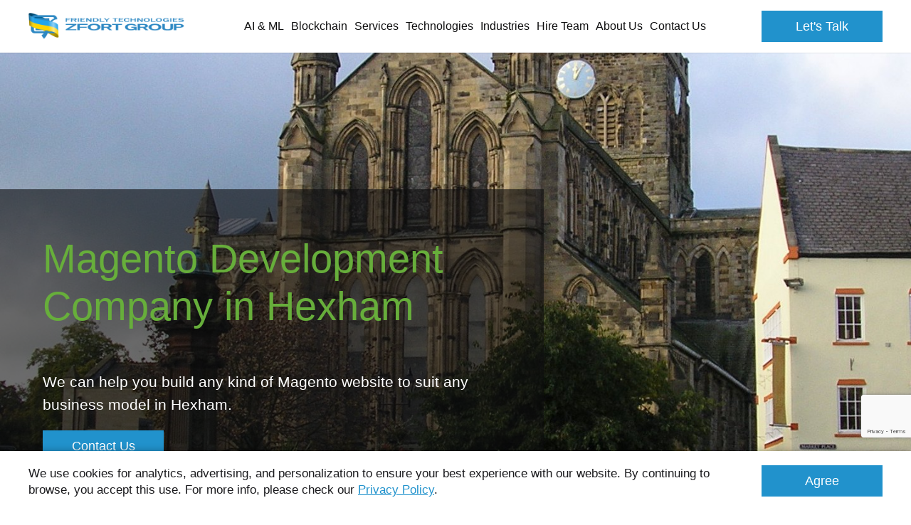

--- FILE ---
content_type: text/html; charset=utf-8
request_url: https://www.google.com/recaptcha/api2/anchor?ar=1&k=6Ld2ofolAAAAAJfwKWJYSslFi5R8b7KbaHAB5s2j&co=aHR0cHM6Ly93d3cuemZvcnQuY29tOjQ0Mw..&hl=en&v=PoyoqOPhxBO7pBk68S4YbpHZ&size=invisible&anchor-ms=20000&execute-ms=30000&cb=s55elpmkfxd3
body_size: 48660
content:
<!DOCTYPE HTML><html dir="ltr" lang="en"><head><meta http-equiv="Content-Type" content="text/html; charset=UTF-8">
<meta http-equiv="X-UA-Compatible" content="IE=edge">
<title>reCAPTCHA</title>
<style type="text/css">
/* cyrillic-ext */
@font-face {
  font-family: 'Roboto';
  font-style: normal;
  font-weight: 400;
  font-stretch: 100%;
  src: url(//fonts.gstatic.com/s/roboto/v48/KFO7CnqEu92Fr1ME7kSn66aGLdTylUAMa3GUBHMdazTgWw.woff2) format('woff2');
  unicode-range: U+0460-052F, U+1C80-1C8A, U+20B4, U+2DE0-2DFF, U+A640-A69F, U+FE2E-FE2F;
}
/* cyrillic */
@font-face {
  font-family: 'Roboto';
  font-style: normal;
  font-weight: 400;
  font-stretch: 100%;
  src: url(//fonts.gstatic.com/s/roboto/v48/KFO7CnqEu92Fr1ME7kSn66aGLdTylUAMa3iUBHMdazTgWw.woff2) format('woff2');
  unicode-range: U+0301, U+0400-045F, U+0490-0491, U+04B0-04B1, U+2116;
}
/* greek-ext */
@font-face {
  font-family: 'Roboto';
  font-style: normal;
  font-weight: 400;
  font-stretch: 100%;
  src: url(//fonts.gstatic.com/s/roboto/v48/KFO7CnqEu92Fr1ME7kSn66aGLdTylUAMa3CUBHMdazTgWw.woff2) format('woff2');
  unicode-range: U+1F00-1FFF;
}
/* greek */
@font-face {
  font-family: 'Roboto';
  font-style: normal;
  font-weight: 400;
  font-stretch: 100%;
  src: url(//fonts.gstatic.com/s/roboto/v48/KFO7CnqEu92Fr1ME7kSn66aGLdTylUAMa3-UBHMdazTgWw.woff2) format('woff2');
  unicode-range: U+0370-0377, U+037A-037F, U+0384-038A, U+038C, U+038E-03A1, U+03A3-03FF;
}
/* math */
@font-face {
  font-family: 'Roboto';
  font-style: normal;
  font-weight: 400;
  font-stretch: 100%;
  src: url(//fonts.gstatic.com/s/roboto/v48/KFO7CnqEu92Fr1ME7kSn66aGLdTylUAMawCUBHMdazTgWw.woff2) format('woff2');
  unicode-range: U+0302-0303, U+0305, U+0307-0308, U+0310, U+0312, U+0315, U+031A, U+0326-0327, U+032C, U+032F-0330, U+0332-0333, U+0338, U+033A, U+0346, U+034D, U+0391-03A1, U+03A3-03A9, U+03B1-03C9, U+03D1, U+03D5-03D6, U+03F0-03F1, U+03F4-03F5, U+2016-2017, U+2034-2038, U+203C, U+2040, U+2043, U+2047, U+2050, U+2057, U+205F, U+2070-2071, U+2074-208E, U+2090-209C, U+20D0-20DC, U+20E1, U+20E5-20EF, U+2100-2112, U+2114-2115, U+2117-2121, U+2123-214F, U+2190, U+2192, U+2194-21AE, U+21B0-21E5, U+21F1-21F2, U+21F4-2211, U+2213-2214, U+2216-22FF, U+2308-230B, U+2310, U+2319, U+231C-2321, U+2336-237A, U+237C, U+2395, U+239B-23B7, U+23D0, U+23DC-23E1, U+2474-2475, U+25AF, U+25B3, U+25B7, U+25BD, U+25C1, U+25CA, U+25CC, U+25FB, U+266D-266F, U+27C0-27FF, U+2900-2AFF, U+2B0E-2B11, U+2B30-2B4C, U+2BFE, U+3030, U+FF5B, U+FF5D, U+1D400-1D7FF, U+1EE00-1EEFF;
}
/* symbols */
@font-face {
  font-family: 'Roboto';
  font-style: normal;
  font-weight: 400;
  font-stretch: 100%;
  src: url(//fonts.gstatic.com/s/roboto/v48/KFO7CnqEu92Fr1ME7kSn66aGLdTylUAMaxKUBHMdazTgWw.woff2) format('woff2');
  unicode-range: U+0001-000C, U+000E-001F, U+007F-009F, U+20DD-20E0, U+20E2-20E4, U+2150-218F, U+2190, U+2192, U+2194-2199, U+21AF, U+21E6-21F0, U+21F3, U+2218-2219, U+2299, U+22C4-22C6, U+2300-243F, U+2440-244A, U+2460-24FF, U+25A0-27BF, U+2800-28FF, U+2921-2922, U+2981, U+29BF, U+29EB, U+2B00-2BFF, U+4DC0-4DFF, U+FFF9-FFFB, U+10140-1018E, U+10190-1019C, U+101A0, U+101D0-101FD, U+102E0-102FB, U+10E60-10E7E, U+1D2C0-1D2D3, U+1D2E0-1D37F, U+1F000-1F0FF, U+1F100-1F1AD, U+1F1E6-1F1FF, U+1F30D-1F30F, U+1F315, U+1F31C, U+1F31E, U+1F320-1F32C, U+1F336, U+1F378, U+1F37D, U+1F382, U+1F393-1F39F, U+1F3A7-1F3A8, U+1F3AC-1F3AF, U+1F3C2, U+1F3C4-1F3C6, U+1F3CA-1F3CE, U+1F3D4-1F3E0, U+1F3ED, U+1F3F1-1F3F3, U+1F3F5-1F3F7, U+1F408, U+1F415, U+1F41F, U+1F426, U+1F43F, U+1F441-1F442, U+1F444, U+1F446-1F449, U+1F44C-1F44E, U+1F453, U+1F46A, U+1F47D, U+1F4A3, U+1F4B0, U+1F4B3, U+1F4B9, U+1F4BB, U+1F4BF, U+1F4C8-1F4CB, U+1F4D6, U+1F4DA, U+1F4DF, U+1F4E3-1F4E6, U+1F4EA-1F4ED, U+1F4F7, U+1F4F9-1F4FB, U+1F4FD-1F4FE, U+1F503, U+1F507-1F50B, U+1F50D, U+1F512-1F513, U+1F53E-1F54A, U+1F54F-1F5FA, U+1F610, U+1F650-1F67F, U+1F687, U+1F68D, U+1F691, U+1F694, U+1F698, U+1F6AD, U+1F6B2, U+1F6B9-1F6BA, U+1F6BC, U+1F6C6-1F6CF, U+1F6D3-1F6D7, U+1F6E0-1F6EA, U+1F6F0-1F6F3, U+1F6F7-1F6FC, U+1F700-1F7FF, U+1F800-1F80B, U+1F810-1F847, U+1F850-1F859, U+1F860-1F887, U+1F890-1F8AD, U+1F8B0-1F8BB, U+1F8C0-1F8C1, U+1F900-1F90B, U+1F93B, U+1F946, U+1F984, U+1F996, U+1F9E9, U+1FA00-1FA6F, U+1FA70-1FA7C, U+1FA80-1FA89, U+1FA8F-1FAC6, U+1FACE-1FADC, U+1FADF-1FAE9, U+1FAF0-1FAF8, U+1FB00-1FBFF;
}
/* vietnamese */
@font-face {
  font-family: 'Roboto';
  font-style: normal;
  font-weight: 400;
  font-stretch: 100%;
  src: url(//fonts.gstatic.com/s/roboto/v48/KFO7CnqEu92Fr1ME7kSn66aGLdTylUAMa3OUBHMdazTgWw.woff2) format('woff2');
  unicode-range: U+0102-0103, U+0110-0111, U+0128-0129, U+0168-0169, U+01A0-01A1, U+01AF-01B0, U+0300-0301, U+0303-0304, U+0308-0309, U+0323, U+0329, U+1EA0-1EF9, U+20AB;
}
/* latin-ext */
@font-face {
  font-family: 'Roboto';
  font-style: normal;
  font-weight: 400;
  font-stretch: 100%;
  src: url(//fonts.gstatic.com/s/roboto/v48/KFO7CnqEu92Fr1ME7kSn66aGLdTylUAMa3KUBHMdazTgWw.woff2) format('woff2');
  unicode-range: U+0100-02BA, U+02BD-02C5, U+02C7-02CC, U+02CE-02D7, U+02DD-02FF, U+0304, U+0308, U+0329, U+1D00-1DBF, U+1E00-1E9F, U+1EF2-1EFF, U+2020, U+20A0-20AB, U+20AD-20C0, U+2113, U+2C60-2C7F, U+A720-A7FF;
}
/* latin */
@font-face {
  font-family: 'Roboto';
  font-style: normal;
  font-weight: 400;
  font-stretch: 100%;
  src: url(//fonts.gstatic.com/s/roboto/v48/KFO7CnqEu92Fr1ME7kSn66aGLdTylUAMa3yUBHMdazQ.woff2) format('woff2');
  unicode-range: U+0000-00FF, U+0131, U+0152-0153, U+02BB-02BC, U+02C6, U+02DA, U+02DC, U+0304, U+0308, U+0329, U+2000-206F, U+20AC, U+2122, U+2191, U+2193, U+2212, U+2215, U+FEFF, U+FFFD;
}
/* cyrillic-ext */
@font-face {
  font-family: 'Roboto';
  font-style: normal;
  font-weight: 500;
  font-stretch: 100%;
  src: url(//fonts.gstatic.com/s/roboto/v48/KFO7CnqEu92Fr1ME7kSn66aGLdTylUAMa3GUBHMdazTgWw.woff2) format('woff2');
  unicode-range: U+0460-052F, U+1C80-1C8A, U+20B4, U+2DE0-2DFF, U+A640-A69F, U+FE2E-FE2F;
}
/* cyrillic */
@font-face {
  font-family: 'Roboto';
  font-style: normal;
  font-weight: 500;
  font-stretch: 100%;
  src: url(//fonts.gstatic.com/s/roboto/v48/KFO7CnqEu92Fr1ME7kSn66aGLdTylUAMa3iUBHMdazTgWw.woff2) format('woff2');
  unicode-range: U+0301, U+0400-045F, U+0490-0491, U+04B0-04B1, U+2116;
}
/* greek-ext */
@font-face {
  font-family: 'Roboto';
  font-style: normal;
  font-weight: 500;
  font-stretch: 100%;
  src: url(//fonts.gstatic.com/s/roboto/v48/KFO7CnqEu92Fr1ME7kSn66aGLdTylUAMa3CUBHMdazTgWw.woff2) format('woff2');
  unicode-range: U+1F00-1FFF;
}
/* greek */
@font-face {
  font-family: 'Roboto';
  font-style: normal;
  font-weight: 500;
  font-stretch: 100%;
  src: url(//fonts.gstatic.com/s/roboto/v48/KFO7CnqEu92Fr1ME7kSn66aGLdTylUAMa3-UBHMdazTgWw.woff2) format('woff2');
  unicode-range: U+0370-0377, U+037A-037F, U+0384-038A, U+038C, U+038E-03A1, U+03A3-03FF;
}
/* math */
@font-face {
  font-family: 'Roboto';
  font-style: normal;
  font-weight: 500;
  font-stretch: 100%;
  src: url(//fonts.gstatic.com/s/roboto/v48/KFO7CnqEu92Fr1ME7kSn66aGLdTylUAMawCUBHMdazTgWw.woff2) format('woff2');
  unicode-range: U+0302-0303, U+0305, U+0307-0308, U+0310, U+0312, U+0315, U+031A, U+0326-0327, U+032C, U+032F-0330, U+0332-0333, U+0338, U+033A, U+0346, U+034D, U+0391-03A1, U+03A3-03A9, U+03B1-03C9, U+03D1, U+03D5-03D6, U+03F0-03F1, U+03F4-03F5, U+2016-2017, U+2034-2038, U+203C, U+2040, U+2043, U+2047, U+2050, U+2057, U+205F, U+2070-2071, U+2074-208E, U+2090-209C, U+20D0-20DC, U+20E1, U+20E5-20EF, U+2100-2112, U+2114-2115, U+2117-2121, U+2123-214F, U+2190, U+2192, U+2194-21AE, U+21B0-21E5, U+21F1-21F2, U+21F4-2211, U+2213-2214, U+2216-22FF, U+2308-230B, U+2310, U+2319, U+231C-2321, U+2336-237A, U+237C, U+2395, U+239B-23B7, U+23D0, U+23DC-23E1, U+2474-2475, U+25AF, U+25B3, U+25B7, U+25BD, U+25C1, U+25CA, U+25CC, U+25FB, U+266D-266F, U+27C0-27FF, U+2900-2AFF, U+2B0E-2B11, U+2B30-2B4C, U+2BFE, U+3030, U+FF5B, U+FF5D, U+1D400-1D7FF, U+1EE00-1EEFF;
}
/* symbols */
@font-face {
  font-family: 'Roboto';
  font-style: normal;
  font-weight: 500;
  font-stretch: 100%;
  src: url(//fonts.gstatic.com/s/roboto/v48/KFO7CnqEu92Fr1ME7kSn66aGLdTylUAMaxKUBHMdazTgWw.woff2) format('woff2');
  unicode-range: U+0001-000C, U+000E-001F, U+007F-009F, U+20DD-20E0, U+20E2-20E4, U+2150-218F, U+2190, U+2192, U+2194-2199, U+21AF, U+21E6-21F0, U+21F3, U+2218-2219, U+2299, U+22C4-22C6, U+2300-243F, U+2440-244A, U+2460-24FF, U+25A0-27BF, U+2800-28FF, U+2921-2922, U+2981, U+29BF, U+29EB, U+2B00-2BFF, U+4DC0-4DFF, U+FFF9-FFFB, U+10140-1018E, U+10190-1019C, U+101A0, U+101D0-101FD, U+102E0-102FB, U+10E60-10E7E, U+1D2C0-1D2D3, U+1D2E0-1D37F, U+1F000-1F0FF, U+1F100-1F1AD, U+1F1E6-1F1FF, U+1F30D-1F30F, U+1F315, U+1F31C, U+1F31E, U+1F320-1F32C, U+1F336, U+1F378, U+1F37D, U+1F382, U+1F393-1F39F, U+1F3A7-1F3A8, U+1F3AC-1F3AF, U+1F3C2, U+1F3C4-1F3C6, U+1F3CA-1F3CE, U+1F3D4-1F3E0, U+1F3ED, U+1F3F1-1F3F3, U+1F3F5-1F3F7, U+1F408, U+1F415, U+1F41F, U+1F426, U+1F43F, U+1F441-1F442, U+1F444, U+1F446-1F449, U+1F44C-1F44E, U+1F453, U+1F46A, U+1F47D, U+1F4A3, U+1F4B0, U+1F4B3, U+1F4B9, U+1F4BB, U+1F4BF, U+1F4C8-1F4CB, U+1F4D6, U+1F4DA, U+1F4DF, U+1F4E3-1F4E6, U+1F4EA-1F4ED, U+1F4F7, U+1F4F9-1F4FB, U+1F4FD-1F4FE, U+1F503, U+1F507-1F50B, U+1F50D, U+1F512-1F513, U+1F53E-1F54A, U+1F54F-1F5FA, U+1F610, U+1F650-1F67F, U+1F687, U+1F68D, U+1F691, U+1F694, U+1F698, U+1F6AD, U+1F6B2, U+1F6B9-1F6BA, U+1F6BC, U+1F6C6-1F6CF, U+1F6D3-1F6D7, U+1F6E0-1F6EA, U+1F6F0-1F6F3, U+1F6F7-1F6FC, U+1F700-1F7FF, U+1F800-1F80B, U+1F810-1F847, U+1F850-1F859, U+1F860-1F887, U+1F890-1F8AD, U+1F8B0-1F8BB, U+1F8C0-1F8C1, U+1F900-1F90B, U+1F93B, U+1F946, U+1F984, U+1F996, U+1F9E9, U+1FA00-1FA6F, U+1FA70-1FA7C, U+1FA80-1FA89, U+1FA8F-1FAC6, U+1FACE-1FADC, U+1FADF-1FAE9, U+1FAF0-1FAF8, U+1FB00-1FBFF;
}
/* vietnamese */
@font-face {
  font-family: 'Roboto';
  font-style: normal;
  font-weight: 500;
  font-stretch: 100%;
  src: url(//fonts.gstatic.com/s/roboto/v48/KFO7CnqEu92Fr1ME7kSn66aGLdTylUAMa3OUBHMdazTgWw.woff2) format('woff2');
  unicode-range: U+0102-0103, U+0110-0111, U+0128-0129, U+0168-0169, U+01A0-01A1, U+01AF-01B0, U+0300-0301, U+0303-0304, U+0308-0309, U+0323, U+0329, U+1EA0-1EF9, U+20AB;
}
/* latin-ext */
@font-face {
  font-family: 'Roboto';
  font-style: normal;
  font-weight: 500;
  font-stretch: 100%;
  src: url(//fonts.gstatic.com/s/roboto/v48/KFO7CnqEu92Fr1ME7kSn66aGLdTylUAMa3KUBHMdazTgWw.woff2) format('woff2');
  unicode-range: U+0100-02BA, U+02BD-02C5, U+02C7-02CC, U+02CE-02D7, U+02DD-02FF, U+0304, U+0308, U+0329, U+1D00-1DBF, U+1E00-1E9F, U+1EF2-1EFF, U+2020, U+20A0-20AB, U+20AD-20C0, U+2113, U+2C60-2C7F, U+A720-A7FF;
}
/* latin */
@font-face {
  font-family: 'Roboto';
  font-style: normal;
  font-weight: 500;
  font-stretch: 100%;
  src: url(//fonts.gstatic.com/s/roboto/v48/KFO7CnqEu92Fr1ME7kSn66aGLdTylUAMa3yUBHMdazQ.woff2) format('woff2');
  unicode-range: U+0000-00FF, U+0131, U+0152-0153, U+02BB-02BC, U+02C6, U+02DA, U+02DC, U+0304, U+0308, U+0329, U+2000-206F, U+20AC, U+2122, U+2191, U+2193, U+2212, U+2215, U+FEFF, U+FFFD;
}
/* cyrillic-ext */
@font-face {
  font-family: 'Roboto';
  font-style: normal;
  font-weight: 900;
  font-stretch: 100%;
  src: url(//fonts.gstatic.com/s/roboto/v48/KFO7CnqEu92Fr1ME7kSn66aGLdTylUAMa3GUBHMdazTgWw.woff2) format('woff2');
  unicode-range: U+0460-052F, U+1C80-1C8A, U+20B4, U+2DE0-2DFF, U+A640-A69F, U+FE2E-FE2F;
}
/* cyrillic */
@font-face {
  font-family: 'Roboto';
  font-style: normal;
  font-weight: 900;
  font-stretch: 100%;
  src: url(//fonts.gstatic.com/s/roboto/v48/KFO7CnqEu92Fr1ME7kSn66aGLdTylUAMa3iUBHMdazTgWw.woff2) format('woff2');
  unicode-range: U+0301, U+0400-045F, U+0490-0491, U+04B0-04B1, U+2116;
}
/* greek-ext */
@font-face {
  font-family: 'Roboto';
  font-style: normal;
  font-weight: 900;
  font-stretch: 100%;
  src: url(//fonts.gstatic.com/s/roboto/v48/KFO7CnqEu92Fr1ME7kSn66aGLdTylUAMa3CUBHMdazTgWw.woff2) format('woff2');
  unicode-range: U+1F00-1FFF;
}
/* greek */
@font-face {
  font-family: 'Roboto';
  font-style: normal;
  font-weight: 900;
  font-stretch: 100%;
  src: url(//fonts.gstatic.com/s/roboto/v48/KFO7CnqEu92Fr1ME7kSn66aGLdTylUAMa3-UBHMdazTgWw.woff2) format('woff2');
  unicode-range: U+0370-0377, U+037A-037F, U+0384-038A, U+038C, U+038E-03A1, U+03A3-03FF;
}
/* math */
@font-face {
  font-family: 'Roboto';
  font-style: normal;
  font-weight: 900;
  font-stretch: 100%;
  src: url(//fonts.gstatic.com/s/roboto/v48/KFO7CnqEu92Fr1ME7kSn66aGLdTylUAMawCUBHMdazTgWw.woff2) format('woff2');
  unicode-range: U+0302-0303, U+0305, U+0307-0308, U+0310, U+0312, U+0315, U+031A, U+0326-0327, U+032C, U+032F-0330, U+0332-0333, U+0338, U+033A, U+0346, U+034D, U+0391-03A1, U+03A3-03A9, U+03B1-03C9, U+03D1, U+03D5-03D6, U+03F0-03F1, U+03F4-03F5, U+2016-2017, U+2034-2038, U+203C, U+2040, U+2043, U+2047, U+2050, U+2057, U+205F, U+2070-2071, U+2074-208E, U+2090-209C, U+20D0-20DC, U+20E1, U+20E5-20EF, U+2100-2112, U+2114-2115, U+2117-2121, U+2123-214F, U+2190, U+2192, U+2194-21AE, U+21B0-21E5, U+21F1-21F2, U+21F4-2211, U+2213-2214, U+2216-22FF, U+2308-230B, U+2310, U+2319, U+231C-2321, U+2336-237A, U+237C, U+2395, U+239B-23B7, U+23D0, U+23DC-23E1, U+2474-2475, U+25AF, U+25B3, U+25B7, U+25BD, U+25C1, U+25CA, U+25CC, U+25FB, U+266D-266F, U+27C0-27FF, U+2900-2AFF, U+2B0E-2B11, U+2B30-2B4C, U+2BFE, U+3030, U+FF5B, U+FF5D, U+1D400-1D7FF, U+1EE00-1EEFF;
}
/* symbols */
@font-face {
  font-family: 'Roboto';
  font-style: normal;
  font-weight: 900;
  font-stretch: 100%;
  src: url(//fonts.gstatic.com/s/roboto/v48/KFO7CnqEu92Fr1ME7kSn66aGLdTylUAMaxKUBHMdazTgWw.woff2) format('woff2');
  unicode-range: U+0001-000C, U+000E-001F, U+007F-009F, U+20DD-20E0, U+20E2-20E4, U+2150-218F, U+2190, U+2192, U+2194-2199, U+21AF, U+21E6-21F0, U+21F3, U+2218-2219, U+2299, U+22C4-22C6, U+2300-243F, U+2440-244A, U+2460-24FF, U+25A0-27BF, U+2800-28FF, U+2921-2922, U+2981, U+29BF, U+29EB, U+2B00-2BFF, U+4DC0-4DFF, U+FFF9-FFFB, U+10140-1018E, U+10190-1019C, U+101A0, U+101D0-101FD, U+102E0-102FB, U+10E60-10E7E, U+1D2C0-1D2D3, U+1D2E0-1D37F, U+1F000-1F0FF, U+1F100-1F1AD, U+1F1E6-1F1FF, U+1F30D-1F30F, U+1F315, U+1F31C, U+1F31E, U+1F320-1F32C, U+1F336, U+1F378, U+1F37D, U+1F382, U+1F393-1F39F, U+1F3A7-1F3A8, U+1F3AC-1F3AF, U+1F3C2, U+1F3C4-1F3C6, U+1F3CA-1F3CE, U+1F3D4-1F3E0, U+1F3ED, U+1F3F1-1F3F3, U+1F3F5-1F3F7, U+1F408, U+1F415, U+1F41F, U+1F426, U+1F43F, U+1F441-1F442, U+1F444, U+1F446-1F449, U+1F44C-1F44E, U+1F453, U+1F46A, U+1F47D, U+1F4A3, U+1F4B0, U+1F4B3, U+1F4B9, U+1F4BB, U+1F4BF, U+1F4C8-1F4CB, U+1F4D6, U+1F4DA, U+1F4DF, U+1F4E3-1F4E6, U+1F4EA-1F4ED, U+1F4F7, U+1F4F9-1F4FB, U+1F4FD-1F4FE, U+1F503, U+1F507-1F50B, U+1F50D, U+1F512-1F513, U+1F53E-1F54A, U+1F54F-1F5FA, U+1F610, U+1F650-1F67F, U+1F687, U+1F68D, U+1F691, U+1F694, U+1F698, U+1F6AD, U+1F6B2, U+1F6B9-1F6BA, U+1F6BC, U+1F6C6-1F6CF, U+1F6D3-1F6D7, U+1F6E0-1F6EA, U+1F6F0-1F6F3, U+1F6F7-1F6FC, U+1F700-1F7FF, U+1F800-1F80B, U+1F810-1F847, U+1F850-1F859, U+1F860-1F887, U+1F890-1F8AD, U+1F8B0-1F8BB, U+1F8C0-1F8C1, U+1F900-1F90B, U+1F93B, U+1F946, U+1F984, U+1F996, U+1F9E9, U+1FA00-1FA6F, U+1FA70-1FA7C, U+1FA80-1FA89, U+1FA8F-1FAC6, U+1FACE-1FADC, U+1FADF-1FAE9, U+1FAF0-1FAF8, U+1FB00-1FBFF;
}
/* vietnamese */
@font-face {
  font-family: 'Roboto';
  font-style: normal;
  font-weight: 900;
  font-stretch: 100%;
  src: url(//fonts.gstatic.com/s/roboto/v48/KFO7CnqEu92Fr1ME7kSn66aGLdTylUAMa3OUBHMdazTgWw.woff2) format('woff2');
  unicode-range: U+0102-0103, U+0110-0111, U+0128-0129, U+0168-0169, U+01A0-01A1, U+01AF-01B0, U+0300-0301, U+0303-0304, U+0308-0309, U+0323, U+0329, U+1EA0-1EF9, U+20AB;
}
/* latin-ext */
@font-face {
  font-family: 'Roboto';
  font-style: normal;
  font-weight: 900;
  font-stretch: 100%;
  src: url(//fonts.gstatic.com/s/roboto/v48/KFO7CnqEu92Fr1ME7kSn66aGLdTylUAMa3KUBHMdazTgWw.woff2) format('woff2');
  unicode-range: U+0100-02BA, U+02BD-02C5, U+02C7-02CC, U+02CE-02D7, U+02DD-02FF, U+0304, U+0308, U+0329, U+1D00-1DBF, U+1E00-1E9F, U+1EF2-1EFF, U+2020, U+20A0-20AB, U+20AD-20C0, U+2113, U+2C60-2C7F, U+A720-A7FF;
}
/* latin */
@font-face {
  font-family: 'Roboto';
  font-style: normal;
  font-weight: 900;
  font-stretch: 100%;
  src: url(//fonts.gstatic.com/s/roboto/v48/KFO7CnqEu92Fr1ME7kSn66aGLdTylUAMa3yUBHMdazQ.woff2) format('woff2');
  unicode-range: U+0000-00FF, U+0131, U+0152-0153, U+02BB-02BC, U+02C6, U+02DA, U+02DC, U+0304, U+0308, U+0329, U+2000-206F, U+20AC, U+2122, U+2191, U+2193, U+2212, U+2215, U+FEFF, U+FFFD;
}

</style>
<link rel="stylesheet" type="text/css" href="https://www.gstatic.com/recaptcha/releases/PoyoqOPhxBO7pBk68S4YbpHZ/styles__ltr.css">
<script nonce="PohzHKSrUPyhkZO9bFJipQ" type="text/javascript">window['__recaptcha_api'] = 'https://www.google.com/recaptcha/api2/';</script>
<script type="text/javascript" src="https://www.gstatic.com/recaptcha/releases/PoyoqOPhxBO7pBk68S4YbpHZ/recaptcha__en.js" nonce="PohzHKSrUPyhkZO9bFJipQ">
      
    </script></head>
<body><div id="rc-anchor-alert" class="rc-anchor-alert"></div>
<input type="hidden" id="recaptcha-token" value="[base64]">
<script type="text/javascript" nonce="PohzHKSrUPyhkZO9bFJipQ">
      recaptcha.anchor.Main.init("[\x22ainput\x22,[\x22bgdata\x22,\x22\x22,\[base64]/[base64]/[base64]/ZyhXLGgpOnEoW04sMjEsbF0sVywwKSxoKSxmYWxzZSxmYWxzZSl9Y2F0Y2goayl7RygzNTgsVyk/[base64]/[base64]/[base64]/[base64]/[base64]/[base64]/[base64]/bmV3IEJbT10oRFswXSk6dz09Mj9uZXcgQltPXShEWzBdLERbMV0pOnc9PTM/bmV3IEJbT10oRFswXSxEWzFdLERbMl0pOnc9PTQ/[base64]/[base64]/[base64]/[base64]/[base64]\\u003d\x22,\[base64]\\u003d\\u003d\x22,\x22w5ZuMhVYLMKpDhXClsObwqDDt3zCvxQcWn8IMsKiUMO2wrTDnzhWYF3CqMOrKcO/QE5UCxt9w4vCuVQDHHQYw47DksOCw4dbwobDr2QQdhcRw73DhzsGwrHDicOkw4wIw6cEMHDClsOya8OGw4YYOMKiw7dWcSHDqMOHYcOtTcOHYxnCuW3CngrDpF/CpMKqDsKGM8OBK1/DpTDDhTDDkcOOwp3CrsKDw7AjR8O9w75KHB/DoGTCmHvCgmzDgRU6S1vDkcOCw4fDo8KNwpHCu3NqRlTCnkNzXMKuw6bCocKPwpLCvAnDqywfWHsIN31AZknDjkbCvcKZwpLCtsKmFsOawo/[base64]/CkUzDjsOQUMK9LcOuQRLCl8Kff8OXEcKFWQrDgQQ7eW3ClMOaO8KDw5fDgsK2F8OIw5QAw5EcwqTDgzNvfw/DrFXCqjJHKMOkecKyQcOOP8KLFMK+wrsOw6zDiybCncOQXsOFwobCs23CgcOGw6gQckcOw5k/wrjCmR3CoC/[base64]/CjWxIw6rCoXnDklPCgMOhNsOpb0QxE37Dn8Kyw5U/CxXCrsOlwqPDvMKPw5ovA8KlwoNGbsKwKsOSYsOkw77Du8KSF2rCvgVSDVg8wpk/ZcO+WjhRUMOowozCg8OdwpZjNsOqw7PDlCUvwpvDpsO1w5jDjcK3wrlFw4bCiVrDjznCpcKawpXClMO4wpnClcOHwpDCm8KvRX4BL8Kfw4hIwosOV2fCrlbCocKUwq/[base64]/CsB/DvsONw4Riw6/DumbCqRlxCsOPw7vDmhR5I0HCt3ARPMKRDsKqHcKqU3fDvi1DwpnCoMOKIn7Cl1wfRsODD8K1wpg5blPDsBd6w6vCnxV9wqnDgSQvZcKJfMOUNkXCm8OdworDjCTDv10nH8OCwoXDkMOgDWrCs8KPF8Opw5gWT3TDpVkHw6LDgSoCw6Z4wqtQwq/Cq8OmworDtzgIwrjDgxNYMMK9GiECa8OhBUNOwoAdw5VocjnDuXLCs8OCw7Rpw5XDlMO4w6RWw59Bw6gFwobCj8KGcMOaMyt/PBHCv8KiwrcFwo/[base64]/[base64]/VDXCkk/Do8O4Y3xZwr3Dt8OQw6sjwprDuWMnYysZw6/[base64]/wqBWwr3Cv8KwBCdjEsKtTMOMMwnDrTvDi8OmBVNWXXMewqbDtx/DrFbCojLDusOVA8KPIMKuwq/Ci8OAOTBuwr7CscOfOzJEw53DrMOWwqHDq8OcbcKTXXp9w4EzwoUQwqfDucO9wq4hBi/CusKiwqVaPShzwrErNsOnQDbCgxh9Xmhqw400Q8ORbcONw7FMw7lCEsOOcgxww7ZWwpfDi8KYdEBTw6zCoMKHworDucOgO3rDmlw2w47DnDNbZcOhPX0BSmvDjQLCljFkw444GwdxwpJdFMONShV3w4TDoQTDpsKqw6VKwqfDqsOSwpLCjTUHF8Okwp7ClsKISsKQVl/CoTjDp1DDusOmMMKIw4oawp3DgDQ4wpc2woDCh2Y/[base64]/Do3TDuTkLBT5RcsKQAcKUwrIsLiLDnMKqw7fCpcKbEwjDhQfCh8O0KMO8YVLCvcKjwp4Dw4FlwrjDqmEHwrHDjirCvcKtwqNJGwVZw78vwrzDvcO+fz/CizTCtcK1acONUGkJwpDDvzjCiiMJXMOmw45rSsO3RF09wqYQVcOMR8KdRcO3Ch06wqMkwo3DhMOgwqbDpcOAwrVawq/CssKVX8O/WMOODVHDuH7CikHCi24FwqDDlsOJw6kvwqXCv8KiDMKKwq1qw5XCt8KKw4vDssK8wrvDj1LCqArDkSdEM8KHH8O0chd7w5VLw4JHwoPDpcKeKm/DvllMP8KjOVjDpTANAsOGwqHCpsOFwpjCjsOQFUvCusKmw48uwpPDtHDCrmwswr3CjywJwpPCvcK6asOMwo/CjMKHVGtjworClnJiE8O8w4NRZ8OMw45DXS5OecOTX8OiF0/DnB4qw5t3wpvCpMOKwooAFsOhw4vCj8Kbw6DDhWPComg3w4/CvMKiwrHDvsO5ccK/woIFA0NPdcOFwr3Csj0nJRbCvcOjdH5YwrLDgz1ZwqBGbMOibcKNbMKBRxovbcOnwrfCoREOwqM0bcO9wrxCW2jCvMOAwoHCocOMacO+dHHDrXV+wpscwpFLFw/DnMKmG8KWwoYwYsOWMH3Cp8Omw73CvUx6wr9EZsKGw6l3RMK4NE9/w7x7wobCrsOGwo1owrY+w5EGJHrCoMK3w47Cp8Ovw4QDecO8w57DtEo9wonDlsOOwrTCnnQMCsKQwrI/[base64]/[base64]/[base64]/[base64]/Cp8KCwrbDo8OtWcK/[base64]/Cr8KKJMOBfyzDvMOSNMOeD0nCnsKuLyTDmFwDPwHCo1zDrVMmUMOTScK4wqPDnMKXZMKuwoYmw6sOb0oRwos5w7/[base64]/CrcKDYiwYwoHCjsO1w5gow50Hw5jCpMOiUV1BaMOFAMO2woLCk8O/YMK/w6ULEMKUwqbDsCpKecKLWcO6DcOid8KYLCvDn8OcakFmJzBgwoplOzRyIMKywqxPewJEw404w5nCqx7DhnBSwotIWhjChcKxwqcREMOVwpoUwrzDjlPCpXZcE1nCksK4KsKnPkfDtVPDsS4pw6nCn1VpNMKVwpZjV2/Di8O3wpjDscOrw67CrcKoD8OeF8K4U8OMQsO3wp94QMKiJDIrwrzDtCTCq8Kcf8KNw6YwKMOjUcO/w4Rbw6sZwr3CqMK9YQ3DghXCuhgqworCmlbCscOkWMOJwpcJSsKUMSlpw7w5VsOuVzY0aWdjw6nCk8Knw6bDnyMVWcKSwotSPEjCrQUQVMOhSMKgwrl7wpZkw4RpwqfDt8K9MMOSXsKXwoTDpUfCi2MEwrHDu8KYHcODVsO/[base64]/[base64]/CvMOAfcKawqR8wppCCi8yNcOBwprDsMKddMOkF8O1wpPDqxwGw5PDocKjO8KIdA3DpWlRwq7CosKUw7fCiMKKw74/[base64]/SUTDkn8pAH5rGkEMwoBLw5pzwqkHwoh1KgvCkCbCs8KSwrscw7hvw6HCp2EAw6DCpwHDucKMw4jCmHLDpFfChsKZAnthAsOOw5hXwp3Co8K6wrswwrhfw6E2G8O0wo/DqsOTJHbCtMK0wrgbw7/Ciisaw4rCiMOlKVogfCLCrzhLY8OVSnnDgcKPwqHCmCDCi8OKw63DicK3wp0JfcKKbsKDX8OJwrvCpn9rwp9AwqbCqWZgHcKFcMK5bzXCvgcWOMKZwr/Do8O7DzUJLVzCiEbCo3nCpHc7M8KhXcO4V3LDtkDDpS3Dr2zDjsOmU8OswqnCscOfw7JzMh7DrMOBAsOfwpTCu8O1HsKZUnh1exPDk8OvOsKsDGguwq9mw5fDsmkHw5PDlMOtwoAiwpt2Z3UdGA5owr9zw5PCjVEyB8KZw7rCvGgnKBnDjAJnEcKoR8OLan/DpcOdwpA2O8KtfXNVw4hgw4jDlcOwViLDgXrCmMK9GGYXw7bChMKPw5PCmcOrwrjCsSAzwrDChCvClsOKFFtvQiApwpPClMOvwpbCuMKSw5AVKwB/Z3MGwofCpkTDqVLCvcKgw5vDgMKYFXbDm3DDhsOJw4HDjcOUwpwkGwbCiQkdERLCv8KxPmnCn1rCr8OwwrLCmlEXKi10w4fCsl7CmB1ablp5w57DgARhTWA/HsKZcMOjCAPDjsKobcOJw4ghQkRjwozCpcO3PcKRAzxNNMOgw7PCtTjCo1UnwpbCgsOTwqHCjsOZw5nCrsKJwpAuw7fCucKwD8KNw5DCtSZEwogYDn/CnMKpwq7CiMKuKMKdP1jDtMKnDBvDpB3DvMOHw5wvS8K4w67DnHzCtcKuRyl9HMKzfcOXw7XCqMKuwpUtw6nDslAawp/[base64]/DoBVxwqd2BsKeLAnDssOzJsKUbwBaYTsYOcOsDi3CiMO9w6oiEl4nwp/[base64]/IcOGIsKkw5QXXcO3DD4ZS1Y7fCLDhizDuMOwecOjw4HDqsK9aSPCi8KMYAvDuMK1EQEzX8OrYMOdw7jDvRXDjsKqwrvDmMOuwojDq1RAMUh+wow/WDnDk8KBw4MUw4ciw6EjwrXDqMK9cBA/[base64]/[base64]/Dj8Knw6VBwq9zVXLDjnQEUcKIw55sGcOqP03CrsKDwobDqSDDuMORwrVQw59MBMOhZ8K8w5PDqsKVShPCmMOaw63Ct8OLOybChwnCpCNdwpYHwoLCvsO9UWfDnBDCp8OLLHbCncOTwrsEJcOhw5V8w6QJREkSEcKBdm/Dp8OFwr92w73CkMOQw4sLAhrDhR3CkxI0w5EqwrMSGjolw7l+Yy/DuSs1w7/DusK/eTp1wrZLw6cpwrbDsjPDghbCicOcw77CnMO8OBZpa8KxwpfDhgbDv2oyNsOKE8ODw7wmJcOZwrLCv8KmwpDDm8OPF1NeaD/DulfCrcOOwqzCiAsQwp7Cj8OYBy/CgcKbQsKsNcOVwq7DkCzCsgJwamrDtXYbwojChy9ifsKoTcKod37DlEHClEYlS8OlPcOUwq/[base64]/[base64]/LR0bwoEAwpnCg8KewpXCrsKjw4/CpsK2wr1Uw4sZJjE1wpQtdsOvw6rDtBRBHgEWUcOMwr3DlMOENEPDtVvDmCdIIcKlw6vDv8K9worCmmk2wqPCjsOqacOTwqsBFA3CgcK7dD07wq7DoBvComFcwp1WWlJtRDrDvUXCv8O/DRvDmMOKw4NRPMKbwrvCgMOVwoHCosK/wqTCmDHCgl/Dt8K6eV7CrMKbbx3DvsORwqPCq3nDn8OVEDrChMKjR8KewpbCoAHDjhp3w5AFC07Cu8OFH8KOMcOwDsO3W8O4wph1HQXDtSbCnsOaPsKEw7nCjgrCq2okw6rCqsOTwp/CicKXBjHCicOIwrkNRDXDnsK2YnhxTDXDvsKwTTEMWMOKFsK+bcOew7vDrcOqNMKyJsKJw4ciS3vDpsOIwrvCr8ONw5lQwp7CqTxrJMOdDC/CiMOyDCFVwo5uwqRYHMKgwqEnw6VJworCjljDncKeUcK2wqhMwoZhw4PCgAgvw4DDgE7ChMONw6Z3a2JTwr3DjSd8w7xpfsOBw4fCtl9Fw7bDgMKOMMK7HiDCmSjCqWVbwqFywoYZC8OVeEx2wqTCscO/[base64]/CulNCw5/CoRBEwqfDjkdtw4LDsWPDomzDkMKcHcOyH8K8bMOpw4A3wpTDkEXCvMOrw4kkw4IZYTQFwq56A3Zvw79iwpNKwqwew5LCh8K2UsOZwobDgsOcLMOlPQJ0JMKqChfDuU/[base64]/[base64]/Ds8KVwqtsw509Tn/DrSI5wrzCqsK2wrfCtMO9wrlCW3gkP0MrcRvCu8OzQHR+w5TChl3CiXllwrQQwrkhwoLDv8Orwqwmw7XCmcKOwpPDoRTDgjbDqzVJwrdLFVbCksKSw6PCl8KZw7vCpcO+UsKjccOtw6rCsVzCksKnwpxLwq/[base64]/Du8OITxETwqzDrMOqwpUfFifDkMOSJBDCmsO+ShPChcOcw7FXasOpacKaw4kcR27DgMK4w6zDoQ/[base64]/DpcOVwqvDtHUlw5zCvMKHYcObNsOLB1hwRsO0djlZdT/CmUMuw4taLVp4F8O8wpzDmXPCuQfDkMOFWMKVfsOWwp3Dp8KqwrfChQE2w55swqslYHE+wqjDh8KOZEMzDsKOwp1dQcO0woXCkTXChcO0M8OSK8KMD8K0D8KAw7RiwpRow6Igw4g/wrcVVz/DrgjCiHZzw5ctw7YgGTvDkMKJwpTCv8OaM1DDpCPDocKQwrfDsApUw63Dm8KQb8KPSsOwwpTDrWFqwqrCugXDkMOmwp/CjcKIIcKQGwEAw7DClGVWwqwKwpVbaHUCU2zCkcOowqRJFBJ+w4nCnSLDmRXDtBAjEEtDMA4Ewp1kw5HCr8Okwo3CisOrP8O1w59GwqQCwr4HwpDDj8ODw4zDhcKFPsKxCjggFUxtTsOGw6Vyw7MwwqM/wr3DiRIjeVByS8KHRcKJflLCnMO0VUxdw5LClMOnwq/CsG/Dvi3CqsOCwo3CnMK5wpc3wp/[base64]/w6/CqsOFw4whwroAPsOBMHnCosKfE8Obw77CnAzCocOow6APX8OUSTzDk8KrfX1yJcKxw4bCmx3CnsO/QRB/[base64]/CuWPDk03CjsKhVVYyNMKLw4kPC0nCvcKvwrMgOWXCs8K8NsK4AQMQA8K/biRoP8KLUMKrY3gna8Kuw4LDs8KiFMKgWwk/w6PDkRwyw4HChQ7DvcKEw4IUDVjChsKPasKYCMOkYsKNLQZkw78Pw5HCkgrDh8OqEFvCtsKMw4rDh8KXM8KqUX4EFsOFw53DlhdgZmAtwq/[base64]/CoMKDaMK4w63CijA2USfCtG7CmxjCgMKDwqlVwqYLwowFEMK7wopjw59BNXXCjMOGwpHCjsOMwqDChMOuwoXDh0LCgcKKw5d0w5Qww7zDtFbCqxHCoBcOdsOgw4I0w6XDqhPCvmfCuRt2DkrCjRnDnnpQwokkWGzCssOpw5/[base64]/Dk8K6dsO1w4BVwqDCosKVHVIAKsORw47CmsKeasOpWDnDjRUWYcKZw4nClzJew6kqwpIoYmfDo8OyWxXDrH59KcOSw4AIUUnCsHfDncK5w5jCl03CscK2wppPwqPDhlVgBnFJYVVtw5syw6jChgbCrATDrhJ1w79/MDUhEyPDscOUHsOzw6YCLwdPZxbDhsKvTVs7fU80esOYVcKKNi96QT/ChcOFUcKTA0l8RChaXzA4wrHDlT9TJsKdwo7CrQPCrglQw4Eowqc2RRIiw5vCu1zCj3LDjcK4w7Vuw64WWsO7w4crwqPClcKuOnHDtsKpScKpG8KUw4LDhcOrw6PCrznDizMrAz/CrzhcK0PCosOYw7ovwpTDmcKVw47DmFkqwohNBVbDgWx/[base64]/[base64]/DmgjDvsKgw5nCvcOmw44MO8Odw7nChcKXCMKiwos+wp/DisK2wpPCgcOtMkM+w7pIS3fDhFrClyvClRDDjR3Dl8KFX1NWw6jCiy/DkGZvNFHCu8O2SMOTw7rCncOkJsOxwqnDtMKtw6BMb34zRFAQQAE0wofDssObwqvDgjQkRyg3wpbCgThMYMOhS2pERcOcCUAtSgzCgcO5woolNW/CrEbDt2DCpMOybcOsw787JMOfwrnDsGHDkBDCvC3DvcOOA0QiwoV0woDCoXjDljgCwoR5KSoQeMKXLsOswojCucO+dljDnsKudcKDwrwMV8Krw7g2w5/DvSUDAcKFUgpNUcOKw5Bjw63CmnrDjGgVcHzDlsK9woUfwqbChVzDlsK5wrpSwr1zIynCpDluwojCt8K2EcKsw6Q1w4tVfMOIV3cmw6zCtgfDmsORw6J2XwZ6JUPCskTDqQ43woDCnC3DlMOZUnnDncKQUH/CrsKAFgQXw6PDu8ONwpzDocO9OH4LVsObw6tRLHRdwrc/esKodsK+wr5Ze8KwHRQmQ8OcZMK1w5/CmMO/wpsxZMKyJA3DisOZNgTDqMKQwovCqEHCgMOAKnB/[base64]/DisKzwrJXw5/CoWl+CcKTc8OMwrlGw5DDn8OdwrzCk8KEw6XCucKfZGzCmCglesKVOVZmY8O+BcKowqrDqsO3cQTCjGPCgDHCpk0Uwo1nw441G8Okwo7Dq1hUNnZ0w6MLY3x/[base64]/DoMK8w7jCkXc2IcOjwo/DksOfCF4VDUNswoUZSsOcwozCjXNzwpJ3b0cXw514woTCmBkoZzZYw7prXsOQAsKswqrDgsKvw7lWw7/Csg7DuMOcwr8cO8K9woZzw7oaFnVXw7MqU8K0XDTDrsO6BsO4V8KaAcOEGsOeSCDCo8OBMsO2w7Q5GzMswonClGvDgiHChcOgIj3CsUMqwrhHHMOswos5w5FFecKPH8OgDR47JxBGw6Bpw5zDijDDq1xdw4/CicORVS0TesOYwpLCrXUjw6QZU8Oow7nCksKUw5zCvX/DkGRjdBoOWcKqX8OhXsOdX8KwwoNaw6dZw5gAXsO7w610NsKZT2NJVcOOwpU3w67CogMsWAljw6dWwp3CuRxVwpnDgcO6SRAcGcOsKVbCrQrCpMKOVsOINknDqDPCh8KUXsOswoxIwofCgsKbJ1PCicOce0xKwptQbjvDrVbDvBTDtETCty1Fw6A6wpVyw7l5w7Aawo/Ds8OQb8K7T8KUwqnCisO4wqxfRcOEQDjCnMOfw5LCkcK4w5gJAXfDnXrCuMOCaSs/w6XCm8K7M0rDj3fCtnASwpfDu8OieUtBSkVtwp0gw6jDtWYdw75TT8OMwpZnw586w6HCjCYWw4xhwqvDo2lFA8KjOsO8HkfDkm53XsO7w71bwqbChCl9wrV4wp04esKZw49UwonDn8KZwok5RFbCmW/[base64]/DqMO5w6EdUMOTw7pdSMKFwr3Dk8Oaw4jCqh9DwqXChRwUBMKBD8KPScKjw4tbw68Yw4Z6b3TCpsOTL2nCpsKAFX51w63DjTQCWCrCjcOTw6JcwokhFRZfeMOOwpDDuEfDgcKGTsK1XMKUJ8OhfWzChMOUw7XDqwIrw6rDvcKtwpTDpS5/wr/Cj8Olwpxmw5ZDw4nCrVgWBxnCkcOFasO/w4B5w6fDriPCrUsew5Z8w6rCtz7ChgAXFsKiNy7DlMKcIy3DoEIaB8Kawo7Dk8OhAMKwBFQ5w4BYIcKlwp/[base64]/DpcK9w7zCtH9sw5dew4Esc8Kkwo7DtRrDtWRuZX5TwqzCmTrDgAnClRJ7wo3Dhi3ClW83w6gtw4/DmxrDusKOWMKWwonDvcO7w680NjBww4tFHMKfwpDCqk3Cl8KEw7cWwpHCjMKewpPCqWNiwq/Dkz5pNcOLHypXwpHDrcOtw4nDuzZ5f8OOKcO9w5hcXMOpNm57wqYjZcOYw6Nxw5hbw5fCg1tuw7vDn8KOw6jCs8OUOGkOAcOCBTfDlDDDuCkRw6fCtsKpwqzCuTjDoMK2ejPDrsKLwo3CjMOYVhvChG/[base64]/DssOEXFrCmcO8w5tReMK2wrrDuMKgPw84ZUnDnmhSwrZ/CcKDC8OLwogvwoIzw4LCp8OAD8Kpwqd5wqTCjMOFwogMwpjCjnXDqMKSKV91w7LCrXcBdcKfZ8Ovw5/CmcK+w53DnlHCkMKnTEgcw4zCpG/CiGPCr3jDlMKhwpwzw5TCm8Onw75cajBoMsOzVRYGwo3CpVJKTRU7YMOUWMOWwrvCoCk0wqLDtRZ8wrrDvsOSwol1wpnCq2bCqyrCtMKPYcObL8Obw44vw6F9wrfCksKkfWBEKjvDj8KYwoMBw4/CnV8Dw7NhbcKTw6HDo8OVPMKdwrnCkMKqw41OwospEA48w5JEEFLDlHDDhcKgEH3CkVvCsTxBJMOQw7TDv2Yawq7Ck8K7AmB/w7/DpcOTd8KRcRLDvwfCjj49wpRfTDvCnMO3w6ATeVzDjS/Dv8OyE3rDrsO6KhhzKcKTOwNqwpnDmMOFXUc3w5w1bBUSwqMeOQ/DkMKjwpEJJ8Ojw6DCj8O8IBDCjsKmw4/DjBfDlMObw4Amw50yAnfCnsKTGMOdURrCv8KMHUjCiMO4woZdDxYQw4A/EkVRRcOnw6VRwp/CrsOmw51KSiHCr38Dw59Gw7hVwpIDw4xKw5DCiMOTwoMXdcKOSCbCncKSw71Mwp/Dti/DmcOiw7d9DklNw5DChMK6w5xJOhVaw7HCqCLDpcKuRMKIw7TDsAF/wpM9w7hCwrvDr8K3wr9YUmjDphnDgibCu8KkesKSw5gQw47Dg8O3FR/CiUnCknfCn37CgcO5UMOPK8K7TX3DicKPw6zCo8O1fsKqw5vDu8OHd8KxHMKhAcOiw7lTVMOuGcOiw7TDjsKow6c7w68Uw7wIw7Mbwq/Dr8Kpw47DlsKMYj9zZylgM2lewoFbw7rDvMORw53CvG3ClcKrRGozwrxxDHB4w6dYDBXDnTPConxuwrxGwqg5w51lwpgqwoLCiyFAXcOLwrbDvwFpwojCp0vDk8OOIsKYw5/CkcKjwrvDisKYw6nDuBjDjnZ4w7DCgxJlE8O4w6IbwovCoDvCo8KrR8KswqDDqMOgZsKNwqprMR7DucObHSNdOXtJOmZXOHTDvMOAAnUpwqdvw6IPMjtOwoPDoMOhdFBQQsOQGgBtZzAXW8Ofe8OKKsKMA8O/[base64]/w7jDhMK0wr06w7bCrMOxw4Evw5/[base64]/[base64]/[base64]/Dq8ODFUDDrMOTw5LDj8ODXsKpwrhnwrUGXFEzKjBqHWfDgFt9woM5w6vDjsK8w5nDm8OmKcOewrMMasKTYcK5w5vChVsbJTjDuXvDhWfDjcKUw7/Du8OIwoxWw4kLaDrDsS/CuU/ChSLDucOBw71VN8Kzw4lOTcKLcsOPBsORw7nClsK5w4J3wopxw5jDoxEUw49lwrzDhTY6VsORYcOTw5/[base64]/[base64]/wol5w4wvwqTDg8KIw6obwpoDwqrDhMKLJcO0U8KZHcKrwpzCjcKJwr4wdcO+QVhfw6zCh8K5U3VQBnhlSA5Pw5jCkk8AQxwYbGLDhDzDtC3CtWo/woTCvhcSw4vDknnCgcKYwqc6XScVJMKKHxfDt8K0woATdCzCpWg2w5HDisKgXcKpOy/[base64]/wqcKwpXDpGIkA8Kow4MHK1JeA1ccPEIiw50/[base64]/[base64]/[base64]/[base64]/[base64]/CmztMTcK5Tgd1PktWwprCtcK3FGFSQiLCh8Kowotzw5vCjsOlXcKJR8Kow7rCkwhaE3/DiCcIwoIsw5zDnMOGdChZwpjCmVNyw67DtMK9M8K0RcOYBj5zwq3DlQrCnATCpHchBMKvw4BVJBxOwpoPPXPCjxMMZ8KpwqrClz1Nw5LDmhvCv8OfwrrDoBTDvMKPGMKow7PDuQ/Do8OQwo7CsF/CuD10w4okw50+MFLCocOdw5XDv8KpfsONGBHCgcOYfCM3w5ofWy7DnxrCh1wTF8OGblrDsX/CtsKJwpHCkMK8eXU7wqnDssKjwrI6w6Arw5LDsRbCv8K6w4Vkw4lBw7xkwp4uYMK1DGrDu8O/wqLCpcOdO8KFw43DqkAJVMOIQ3fDhUF1ccK/[base64]/ClcO1FMOnw4HCu8K2wrDCt3I3wo3ClX0QLVfCuFPDgnbCnMOjQRzCpsKaDQM5w5LClMKwwrtFV8KGw550w4YIwoU2Px5AVcK0wqhdworCj2fDhsKPXhXCuBbCjsKVwoZPPlFiIl/CncOWBMKjP8KBVcOYw5IkwrrDtsOOGsOQwoUYHcOXG2vDqTlbwrvCjsOfw4kvw4fCocK/w6USe8KBfsKDEsK9bcOXBzfDrTNGw7hjwqvDiiR0wprCs8Kiw7/DjxQVWsKmw5cFVGIpw5NFw45rOsKhR8KCw5HDrCUvWcOaJV3Ci0oVw7MrSXvCvcOyw4YtwonDp8K1QQkYwrFDdhorwpRfPcOZwp5nacOcwqrCqEQ3wq3DrcO/w7wgdw89Z8OGVWhBwrRGD8Kgw43ClcKZw4g3worDiWJuwpdjwpx1aAksBsOaMG3DmzfCtMOTw5Mhw6VNw6ICZ1JiRcKiKB/DtcKFacOnenBpZWjDlnNfw6DDqkFaXMKrw6hlwrtFw5kZwqV/U1tPEsO9TsOHw4ZDwqd5w7/DjsK8CMKIwqRAMR0/SMKawqsjCwkITx4hwpTDjMOTCMKSIMOHFjnCgizCvcOlNcKKMWN0w7vDr8O7eMO/wp8QF8K2C1XCnMOcw7bCmn/DpR5hw4PDlMO4w7waXA5uFcK9fgzCqCDChEMYwp3DlsOxw6DDsxnCpxdcJChWR8KJw6sgH8OEw4MFwpxQLsK4wp/[base64]/Du37Cn8OKw4/Ci8KqXcKIwr8twpTCrMKTwrpYKsOtwrDCgMOKKsKxeUDDqcOIGF/Cg0hhFMKowpXCh8OlDcOTNsKUwrbCnlDCvDXDqx7ClBPCncOebBAlw6NXw4XCu8KUNGrDtVfCqQAyw4/CuMKyAsKZwoE0w4ZzwoDCscKDUsOiJkTCj8KWw7LDnhnCu0bDq8Kww59EXsOaV3EQSsKoF8OcEcOxEWMiWMKUwqA3DlrCgMKbT8OGwoofwq04aW9bw69dwpTCkcKYUMKWw5o8w63Dp8KBwqnDu1wCesKhwq3Cu3/Dr8Ocw787woZzwrLCtcOZw7HCtRh8w6t9wrl9w4HDpjLCh2VOHXMGSsKBwqFUccOww4HCj1DDv8OGwq95esO+RC/[base64]/DuDd1w6TDoAFJDsOewqrDsTjCjThqw4nCnEMLwoPCgsKeRcOiM8Kvw43Cq2V7awzDnmJTwpBwZiXCtREJwrHCqsKCZUMRwrhFw7BWwrkOw7gSD8OTfcO1woonwoZTGDXDhzkrfsK/wq7Cum1hw4cUw7rDssO5A8K+IsKpL2ozwrBiwqPCksOqcMK5JTV0PMOsDzXDpxDDuWXCtcKeKsOlwp4kLsOlw4DCp3sfwqrCsMObacK4w43CggvDj3xWwqAlwoIOwrxkw6gUw5RYc8KeFMKrw6rDp8OtAMKqIjzDiCoMXcOjwozDt8O/w6d3TMODGsObwp7DpsOFeUhxwqjCj33DncORZsOGwrDCqRjClxxyX8OPOA50I8O9w5FIwqsawq3Cv8OGOzBfw4rCmzPCosKTUiFgw5XCmz/Cq8OzwqLDuxjCrUU6EGXDmyl2JsKpwr7DnQvDkMK5LnnCqTV1CXJBfsKESEbCqsObwo01wrUAw5UPD8KewqbCtMOLwrjDjB/[base64]/DokfCpsOzVTvDqFHCnAPDshDDqxnDjDnCpQTDrMOgFsOHFkvDtsOCWEoXFkRcYB/[base64]/CgsKpQS1eZh3CvsKoV8O+wqQkb8K3wpHCoyvCucOtB8OfMBzDgk0mwqjCoS/CvxMCSMOJworDnSjCpsOyCcKYXiwaecOCwqItGArCuSPDvmRDZ8OLLcOaw4rDuz7Cq8KccWLDjnXCihwAJMKKwoDClC7CvzrCsg7DqUXDmlHCpTlhXD3CmcO/XsOswovCgsK9eixFw7XDjMOdwpJsTw5Ob8OVwqNFdMOaw71xwq3Ct8KdIiUnw6TCvXolwrnDlwJtwpEPw4Z/bWLCuMO/w7PCqMKKcx7CpUfCnMKiOMO2wqV2VXXCkGzDo1UYNsO6w7RvRcKKM1fDhF3Dtjluw7pWDRDDi8K1w6wzwqbDinPDm2doBAB9KMO1SCsDw7BcNMOBw4Jhwp5ZCUstw4wXw7LDocOcLsO5w7fCkBPDpH14SnvDpcKCOhV8wojCqiHCssOSw4cpSmnCmsOfMmDCqcONGXF/QsK3dsKgwrdjbWnDh8Oww5rDqi7CisOVbsKdZMK7IcKgfCkQNcKvwq7DuxEBwqsuKG7CqQrCoDjCiMOOLztBw5vDrcOcw63ChcOmwqZlwrkPw4sQw7I1wqAFwp/DgMKIw6pEwoNgakvCmsKmwqUTwoFsw5N9EsOgPcKuw6DClcOvw6wOLE7DnMOvw5/ComDDqMKJw7vDl8O/wpg4Y8OjS8KqMMOcb8KpwqARSsOQaScHw5jCgDkQw4ZIw5fCjx3DqMKUTcO8IBXDksOcw6LCmgF0wowZDUMjw7YGAcK4GsOzwoE1AwojwrNWGV3CuGdYR8OhfShsWMOuw4TCjQRraMO6T8K+c8OnJBfCuE7Dv8Oww5zChcKSwoHDn8OnU8KNwpASEsKRw74/[base64]/DhE1zPhfCsQBVe8OGK8Knw4jDpMOUw4/CqQbCizDDsmp3w7/ChALCgsOUwoXDpSvDtMKXwpl1wr1Tw5MGw7YaNzrCrjvCoGMhw7nCvztQK8O8wrsWwrxMJMKjw7jCt8OmIcKXwrbDlB/CthDCmA7DssKhMjcCwrRtA14dwqLDmHA6RRzCv8KVOcKxF3fCosOybcO7bsK4bmPCoTPDvcOnOgkOPMKNa8KHwpXDoD3DvmUHwr/Dr8OZZMOkw4jCj0bDj8OKw6TDs8OCO8OVwrTDviNLw7AwIsKjw5LDpSNtYEPDlQtUwq/CucKmZsOtwozDnMKVHsKXw4N0dMONbcKiGcKbPHV6wr02wqhswqhKwp/DvkxkwrNVEDDDnHc2woHDmsO5EAwFeXB2WifDicO/wrDDjAl2w7QmGz9bJ1NmwpgyU0YIP1gKDXTCvD5FwqrDmC3Cp8Ksw6rCoX1uGUo6wpbDv3rCoMOswrJkw7hew7vDvcOXwq0LXF/CksKfwpN4w4dtwqDDrsKTw4TDgDVqcj9qwqxcFHE3CwbDjcKLwphqYXhOdWkgwqDCklPDoWXDlDDCqgvCqcKuEChQwpDDojpbw73CjMO/AirCmcKTeMKqw5NmSsKowrVzHTbDlV3Dj1fDm0JYwpN+w48kXcKpw7gtwpBTDhZZw6fCihjDgR8Xw5pgXhXCnMOMajA6w65xc8OPEcOCwr3CrsOOJQc+w4YvwqcLIcO/w6ALd8KXw6FZS8KlwrNPOsOqwqAJWMKOL8OIWcKhEcOoKsOqIwTDp8KQwrp1w6LDnz3CiD7CvcOmwqxKXkt/PEDCh8OhwqjDrS/[base64]/DvEUdw4FILXbDjsOiwqpGQ8KPwqNIe2Nmw4RMw5QabMOteTTDqTJvSMO4WQgtbsO9wpQaw7XDqsOkeRbCiyrDhRrDo8OpAQXDmcOuw5TDvn3DnsKzwp/[base64]/[base64]/CuW9pP8KJw4toY3kKw7zCklrDoMOdw7fDncOKU8OGwojCtMKkw4XCtS9jwo8HYcONw61SwrdYwpzDlMOaFUfCqW/[base64]/Ck8OmbnUOCh7DgFMQw7/CihIRwoPCmh7DjQh4w4bCqsOVVh/Cv8OIQ8Kdw7JQQcO7w71ew7Nbw5nCqMOkwpA0TE7DmsOmKFMCwoXCnjBqf8OrLgLCkXUeP1TDvsK7NkLCh8Oawp0NwpXCqsOfLMOnQ37Du8OKHS9rY0FCV8OKLyABw4pbX8Odw4/[base64]/CosO4w6EyTDwhacKMwp7DlAYsw6Fnw7TCq0N5wrDCgEfClMKowqTDicOZwpvDisKzJsOufsKiQsOfwqVVwr11wrFRw6/Cr8KAw49qW8KAe0XChXTCqhHDvMK4wonCh2rDo8K2fSYtWDvCvmzDvMOyIsOlWkPDq8OjHWoTAcOJT1/Dt8KsHsOfwrZjPm1Aw7DDkcKrw6DDuhkcw5nDoMKVOcOiI8OoTWTDvktaATzDrkjDszXDngA8wohHB8O7w4FQB8OkfcKWJ8Kjw6dWLm7DicOBw7gLZ8O1woc\\u003d\x22],null,[\x22conf\x22,null,\x226Ld2ofolAAAAAJfwKWJYSslFi5R8b7KbaHAB5s2j\x22,0,null,null,null,1,[21,125,63,73,95,87,41,43,42,83,102,105,109,121],[1017145,913],0,null,null,null,null,0,null,0,null,700,1,null,0,\[base64]/76lBhnEnQkZnOKMAhmv8xEZ\x22,0,0,null,null,1,null,0,0,null,null,null,0],\x22https://www.zfort.com:443\x22,null,[3,1,1],null,null,null,1,3600,[\x22https://www.google.com/intl/en/policies/privacy/\x22,\x22https://www.google.com/intl/en/policies/terms/\x22],\x22yk1z11hHo2RsM1Sq/COCn6sVyXflCrgk8sAMNRNd1DY\\u003d\x22,1,0,null,1,1769096666051,0,0,[97],null,[42,138,212,94,104],\x22RC-wqqn8OKnFY2u9Q\x22,null,null,null,null,null,\x220dAFcWeA6tlCpsuxDl5gM1Xul2HEqKsU8uDLZGaYqTLCEp6rOScgQCEKSM7H7VvHpI_xWKEkSWjji8HnxLIl9JeacsDd-Ll_F6rA\x22,1769179465956]");
    </script></body></html>

--- FILE ---
content_type: application/javascript; charset=utf-8
request_url: https://www.zfort.com/build/js/app-new.8961bdf2.js
body_size: 89701
content:
(window.webpackJsonp=window.webpackJsonp||[]).push([["js/app-new"],{"+fT5":function(t,e,i){(function(t){t(document).ready((function(){t("[data-load-more]").on("click",(function(){const{container:e,route:i,pagination:n,page:o,maxPages:r}=t(this).data(),s=(t=>{const e={};for(let[i,n]of t)e[i]=n;return e})(new URLSearchParams(window.location.search).entries()),a=Routing.generate(i,{page:o+1,loadMore:1,...s});o+1>=r&&t(this).hide();const l=t(this).html();t(this).html('<span class="loader"></span>'),t(this).attr("disabled",!0),t.get(a).then(i=>{const o=t(i).find(e).children(),r=t(i).find(n);r.find(".active").prevAll().addClass("active"),t(e).append(o),t(n).replaceWith(r),t(this).html(l),t(this).attr("disabled",!1)}),t(this).data({page:o+1})}))}))}).call(this,i("EVdn"))},"4L6k":function(t,e,i){(function(i){var n,o;o="object"==typeof self&&self.self===self&&self||"object"==typeof i&&i.global===i&&i,void 0===(n=function(t){o.ParticleNetwork=function(t,e){var i=function(t){this.canvas=t.canvas,this.ctx=t.ctx,this.particleColor=t.options.particleColor,this.x=Math.random()*this.canvas.width,this.y=Math.random()*this.canvas.height,this.velocity={x:(Math.random()-.5)*t.options.velocity,y:(Math.random()-.5)*t.options.velocity}};return i.prototype.update=function(){(this.x>this.canvas.width+20||this.x<-20)&&(this.velocity.x=-this.velocity.x),(this.y>this.canvas.height+20||this.y<-20)&&(this.velocity.y=-this.velocity.y),this.x+=this.velocity.x,this.y+=this.velocity.y},i.prototype.draw=function(){this.ctx.beginPath(),this.ctx.fillStyle=this.particleColor,this.ctx.globalAlpha=.7,this.ctx.arc(this.x,this.y,1.5,0,2*Math.PI),this.ctx.fill()},(e=function(t,e){this.canvasDiv=t,this.canvasDiv.size={width:this.canvasDiv.offsetWidth,height:this.canvasDiv.offsetHeight},e=void 0!==e?e:{},this.options={particleColor:void 0!==e.particleColor?e.particleColor:"#fff",background:void 0!==e.background?e.background:"#1a252f",interactive:void 0===e.interactive||e.interactive,velocity:this.setVelocity(e.speed),density:this.setDensity(e.density)},this.init()}).prototype.init=function(){if(this.bgDiv=document.createElement("div"),this.canvasDiv.appendChild(this.bgDiv),this.setStyles(this.bgDiv,{position:"absolute",top:0,left:0,bottom:0,right:0,"z-index":1}),/(^#[0-9A-F]{6}$)|(^#[0-9A-F]{3}$)/i.test(this.options.background))this.setStyles(this.bgDiv,{background:this.options.background});else{if(!/\.(gif|jpg|jpeg|tiff|png)$/i.test(this.options.background))return console.error("Please specify a valid background image or hexadecimal color"),!1;this.setStyles(this.bgDiv,{background:'url("'+this.options.background+'") no-repeat center',"background-size":"cover"})}if(!/(^#[0-9A-F]{6}$)|(^#[0-9A-F]{3}$)/i.test(this.options.particleColor))return console.error("Please specify a valid particleColor hexadecimal color"),!1;this.canvas=document.createElement("canvas"),this.canvasDiv.appendChild(this.canvas),this.ctx=this.canvas.getContext("2d"),this.canvas.width=this.canvasDiv.size.width,this.canvas.height=this.canvasDiv.size.height,this.setStyles(this.canvasDiv,{position:"relative"}),this.setStyles(this.canvas,{"z-index":"20",position:"relative"}),window.addEventListener("resize",function(){if(this.canvasDiv.offsetWidth===this.canvasDiv.size.width&&this.canvasDiv.offsetHeight===this.canvasDiv.size.height)return!1;this.canvas.width=this.canvasDiv.size.width=this.canvasDiv.offsetWidth,this.canvas.height=this.canvasDiv.size.height=this.canvasDiv.offsetHeight,clearTimeout(this.resetTimer),this.resetTimer=setTimeout(function(){this.particles=[];for(var t=0;t<this.canvas.width*this.canvas.height/this.options.density;t++)this.particles.push(new i(this));this.options.interactive&&this.particles.push(this.mouseParticle),requestAnimationFrame(this.update.bind(this))}.bind(this),500)}.bind(this)),this.particles=[];for(var t=0;t<this.canvas.width*this.canvas.height/this.options.density;t++)this.particles.push(new i(this));this.options.interactive&&(this.mouseParticle=new i(this),this.mouseParticle.velocity={x:0,y:0},this.particles.push(this.mouseParticle),this.canvas.addEventListener("mousemove",function(t){this.mouseParticle.x=t.clientX-this.canvas.offsetLeft,this.mouseParticle.y=t.clientY-this.canvas.offsetTop}.bind(this)),this.canvas.addEventListener("mouseup",function(t){this.mouseParticle.velocity={x:(Math.random()-.5)*this.options.velocity,y:(Math.random()-.5)*this.options.velocity},this.mouseParticle=new i(this),this.mouseParticle.velocity={x:0,y:0},this.particles.push(this.mouseParticle)}.bind(this))),requestAnimationFrame(this.update.bind(this))},e.prototype.update=function(){this.ctx.clearRect(0,0,this.canvas.width,this.canvas.height),this.ctx.globalAlpha=1;for(var t=0;t<this.particles.length;t++){this.particles[t].update(),this.particles[t].draw();for(var e=this.particles.length-1;e>t;e--){var i=Math.sqrt(Math.pow(this.particles[t].x-this.particles[e].x,2)+Math.pow(this.particles[t].y-this.particles[e].y,2));i>120||(this.ctx.beginPath(),this.ctx.strokeStyle=this.options.particleColor,this.ctx.globalAlpha=(120-i)/120,this.ctx.lineWidth=.7,this.ctx.moveTo(this.particles[t].x,this.particles[t].y),this.ctx.lineTo(this.particles[e].x,this.particles[e].y),this.ctx.stroke())}}0!==this.options.velocity&&requestAnimationFrame(this.update.bind(this))},e.prototype.setVelocity=function(t){return"fast"===t?1:"slow"===t?.33:"none"===t?0:.66},e.prototype.setDensity=function(t){return"high"===t?5e3:"low"===t?2e4:isNaN(parseInt(t,10))?1e4:t},e.prototype.setStyles=function(t,e){for(var i in e)t.style[i]=e[i]},e}(0,t)}.apply(e,[e]))||(t.exports=n)}).call(this,i("yLpj"))},"4PUS":function(t,e,i){var n,o;
/*!
 * Unipointer v2.3.0
 * base class for doing one thing with pointer event
 * MIT license
 */!function(r,s){n=[i("CUlp")],void 0===(o=function(t){return function(t,e){"use strict";function i(){}var n=i.prototype=Object.create(e.prototype);n.bindStartEvent=function(t){this._bindStartEvent(t,!0)},n.unbindStartEvent=function(t){this._bindStartEvent(t,!1)},n._bindStartEvent=function(e,i){var n=(i=void 0===i||i)?"addEventListener":"removeEventListener",o="mousedown";t.PointerEvent?o="pointerdown":"ontouchstart"in t&&(o="touchstart"),e[n](o,this)},n.handleEvent=function(t){var e="on"+t.type;this[e]&&this[e](t)},n.getTouch=function(t){for(var e=0;e<t.length;e++){var i=t[e];if(i.identifier==this.pointerIdentifier)return i}},n.onmousedown=function(t){var e=t.button;e&&0!==e&&1!==e||this._pointerDown(t,t)},n.ontouchstart=function(t){this._pointerDown(t,t.changedTouches[0])},n.onpointerdown=function(t){this._pointerDown(t,t)},n._pointerDown=function(t,e){t.button||this.isPointerDown||(this.isPointerDown=!0,this.pointerIdentifier=void 0!==e.pointerId?e.pointerId:e.identifier,this.pointerDown(t,e))},n.pointerDown=function(t,e){this._bindPostStartEvents(t),this.emitEvent("pointerDown",[t,e])};var o={mousedown:["mousemove","mouseup"],touchstart:["touchmove","touchend","touchcancel"],pointerdown:["pointermove","pointerup","pointercancel"]};return n._bindPostStartEvents=function(e){if(e){var i=o[e.type];i.forEach((function(e){t.addEventListener(e,this)}),this),this._boundPointerEvents=i}},n._unbindPostStartEvents=function(){this._boundPointerEvents&&(this._boundPointerEvents.forEach((function(e){t.removeEventListener(e,this)}),this),delete this._boundPointerEvents)},n.onmousemove=function(t){this._pointerMove(t,t)},n.onpointermove=function(t){t.pointerId==this.pointerIdentifier&&this._pointerMove(t,t)},n.ontouchmove=function(t){var e=this.getTouch(t.changedTouches);e&&this._pointerMove(t,e)},n._pointerMove=function(t,e){this.pointerMove(t,e)},n.pointerMove=function(t,e){this.emitEvent("pointerMove",[t,e])},n.onmouseup=function(t){this._pointerUp(t,t)},n.onpointerup=function(t){t.pointerId==this.pointerIdentifier&&this._pointerUp(t,t)},n.ontouchend=function(t){var e=this.getTouch(t.changedTouches);e&&this._pointerUp(t,e)},n._pointerUp=function(t,e){this._pointerDone(),this.pointerUp(t,e)},n.pointerUp=function(t,e){this.emitEvent("pointerUp",[t,e])},n._pointerDone=function(){this._pointerReset(),this._unbindPostStartEvents(),this.pointerDone()},n._pointerReset=function(){this.isPointerDown=!1,delete this.pointerIdentifier},n.pointerDone=function(){},n.onpointercancel=function(t){t.pointerId==this.pointerIdentifier&&this._pointerCancel(t,t)},n.ontouchcancel=function(t){var e=this.getTouch(t.changedTouches);e&&this._pointerCancel(t,e)},n._pointerCancel=function(t,e){this._pointerDone(),this.pointerCancel(t,e)},n.pointerCancel=function(t,e){this.emitEvent("pointerCancel",[t,e])},i.getPointerPoint=function(t){return{x:t.pageX,y:t.pageY}},i}(r,t)}.apply(e,n))||(t.exports=o)}(window)},"72Lm":function(t,e,i){var n,o;
/*!
 * Unidragger v2.3.1
 * Draggable base class
 * MIT license
 */!function(r,s){n=[i("4PUS")],void 0===(o=function(t){return function(t,e){"use strict";function i(){}var n=i.prototype=Object.create(e.prototype);n.bindHandles=function(){this._bindHandles(!0)},n.unbindHandles=function(){this._bindHandles(!1)},n._bindHandles=function(e){for(var i=(e=void 0===e||e)?"addEventListener":"removeEventListener",n=e?this._touchActionValue:"",o=0;o<this.handles.length;o++){var r=this.handles[o];this._bindStartEvent(r,e),r[i]("click",this),t.PointerEvent&&(r.style.touchAction=n)}},n._touchActionValue="none",n.pointerDown=function(t,e){this.okayPointerDown(t)&&(this.pointerDownPointer={pageX:e.pageX,pageY:e.pageY},t.preventDefault(),this.pointerDownBlur(),this._bindPostStartEvents(t),this.emitEvent("pointerDown",[t,e]))};var o={TEXTAREA:!0,INPUT:!0,SELECT:!0,OPTION:!0},r={radio:!0,checkbox:!0,button:!0,submit:!0,image:!0,file:!0};return n.okayPointerDown=function(t){var e=o[t.target.nodeName],i=r[t.target.type],n=!e||i;return n||this._pointerReset(),n},n.pointerDownBlur=function(){var t=document.activeElement;t&&t.blur&&t!=document.body&&t.blur()},n.pointerMove=function(t,e){var i=this._dragPointerMove(t,e);this.emitEvent("pointerMove",[t,e,i]),this._dragMove(t,e,i)},n._dragPointerMove=function(t,e){var i={x:e.pageX-this.pointerDownPointer.pageX,y:e.pageY-this.pointerDownPointer.pageY};return!this.isDragging&&this.hasDragStarted(i)&&this._dragStart(t,e),i},n.hasDragStarted=function(t){return Math.abs(t.x)>3||Math.abs(t.y)>3},n.pointerUp=function(t,e){this.emitEvent("pointerUp",[t,e]),this._dragPointerUp(t,e)},n._dragPointerUp=function(t,e){this.isDragging?this._dragEnd(t,e):this._staticClick(t,e)},n._dragStart=function(t,e){this.isDragging=!0,this.isPreventingClicks=!0,this.dragStart(t,e)},n.dragStart=function(t,e){this.emitEvent("dragStart",[t,e])},n._dragMove=function(t,e,i){this.isDragging&&this.dragMove(t,e,i)},n.dragMove=function(t,e,i){t.preventDefault(),this.emitEvent("dragMove",[t,e,i])},n._dragEnd=function(t,e){this.isDragging=!1,setTimeout(function(){delete this.isPreventingClicks}.bind(this)),this.dragEnd(t,e)},n.dragEnd=function(t,e){this.emitEvent("dragEnd",[t,e])},n.onclick=function(t){this.isPreventingClicks&&t.preventDefault()},n._staticClick=function(t,e){this.isIgnoringMouseUp&&"mouseup"==t.type||(this.staticClick(t,e),"mouseup"!=t.type&&(this.isIgnoringMouseUp=!0,setTimeout(function(){delete this.isIgnoringMouseUp}.bind(this),400)))},n.staticClick=function(t,e){this.emitEvent("staticClick",[t,e])},i.getPointerPoint=e.getPointerPoint,i}(r,t)}.apply(e,n))||(t.exports=o)}(window)},"8L3F":function(t,e,i){"use strict";i.r(e),function(t){
/**!
 * @fileOverview Kickass library to create and place poppers near their reference elements.
 * @version 1.16.1
 * @license
 * Copyright (c) 2016 Federico Zivolo and contributors
 *
 * Permission is hereby granted, free of charge, to any person obtaining a copy
 * of this software and associated documentation files (the "Software"), to deal
 * in the Software without restriction, including without limitation the rights
 * to use, copy, modify, merge, publish, distribute, sublicense, and/or sell
 * copies of the Software, and to permit persons to whom the Software is
 * furnished to do so, subject to the following conditions:
 *
 * The above copyright notice and this permission notice shall be included in all
 * copies or substantial portions of the Software.
 *
 * THE SOFTWARE IS PROVIDED "AS IS", WITHOUT WARRANTY OF ANY KIND, EXPRESS OR
 * IMPLIED, INCLUDING BUT NOT LIMITED TO THE WARRANTIES OF MERCHANTABILITY,
 * FITNESS FOR A PARTICULAR PURPOSE AND NONINFRINGEMENT. IN NO EVENT SHALL THE
 * AUTHORS OR COPYRIGHT HOLDERS BE LIABLE FOR ANY CLAIM, DAMAGES OR OTHER
 * LIABILITY, WHETHER IN AN ACTION OF CONTRACT, TORT OR OTHERWISE, ARISING FROM,
 * OUT OF OR IN CONNECTION WITH THE SOFTWARE OR THE USE OR OTHER DEALINGS IN THE
 * SOFTWARE.
 */
var i="undefined"!=typeof window&&"undefined"!=typeof document&&"undefined"!=typeof navigator,n=function(){for(var t=["Edge","Trident","Firefox"],e=0;e<t.length;e+=1)if(i&&navigator.userAgent.indexOf(t[e])>=0)return 1;return 0}();var o=i&&window.Promise?function(t){var e=!1;return function(){e||(e=!0,window.Promise.resolve().then((function(){e=!1,t()})))}}:function(t){var e=!1;return function(){e||(e=!0,setTimeout((function(){e=!1,t()}),n))}};function r(t){return t&&"[object Function]"==={}.toString.call(t)}function s(t,e){if(1!==t.nodeType)return[];var i=t.ownerDocument.defaultView.getComputedStyle(t,null);return e?i[e]:i}function a(t){return"HTML"===t.nodeName?t:t.parentNode||t.host}function l(t){if(!t)return document.body;switch(t.nodeName){case"HTML":case"BODY":return t.ownerDocument.body;case"#document":return t.body}var e=s(t),i=e.overflow,n=e.overflowX,o=e.overflowY;return/(auto|scroll|overlay)/.test(i+o+n)?t:l(a(t))}function c(t){return t&&t.referenceNode?t.referenceNode:t}var d=i&&!(!window.MSInputMethodContext||!document.documentMode),u=i&&/MSIE 10/.test(navigator.userAgent);function h(t){return 11===t?d:10===t?u:d||u}function f(t){if(!t)return document.documentElement;for(var e=h(10)?document.body:null,i=t.offsetParent||null;i===e&&t.nextElementSibling;)i=(t=t.nextElementSibling).offsetParent;var n=i&&i.nodeName;return n&&"BODY"!==n&&"HTML"!==n?-1!==["TH","TD","TABLE"].indexOf(i.nodeName)&&"static"===s(i,"position")?f(i):i:t?t.ownerDocument.documentElement:document.documentElement}function p(t){return null!==t.parentNode?p(t.parentNode):t}function g(t,e){if(!(t&&t.nodeType&&e&&e.nodeType))return document.documentElement;var i=t.compareDocumentPosition(e)&Node.DOCUMENT_POSITION_FOLLOWING,n=i?t:e,o=i?e:t,r=document.createRange();r.setStart(n,0),r.setEnd(o,0);var s,a,l=r.commonAncestorContainer;if(t!==l&&e!==l||n.contains(o))return"BODY"===(a=(s=l).nodeName)||"HTML"!==a&&f(s.firstElementChild)!==s?f(l):l;var c=p(t);return c.host?g(c.host,e):g(t,p(e).host)}function m(t){var e=arguments.length>1&&void 0!==arguments[1]?arguments[1]:"top",i="top"===e?"scrollTop":"scrollLeft",n=t.nodeName;if("BODY"===n||"HTML"===n){var o=t.ownerDocument.documentElement,r=t.ownerDocument.scrollingElement||o;return r[i]}return t[i]}function v(t,e){var i=arguments.length>2&&void 0!==arguments[2]&&arguments[2],n=m(e,"top"),o=m(e,"left"),r=i?-1:1;return t.top+=n*r,t.bottom+=n*r,t.left+=o*r,t.right+=o*r,t}function y(t,e){var i="x"===e?"Left":"Top",n="Left"===i?"Right":"Bottom";return parseFloat(t["border"+i+"Width"])+parseFloat(t["border"+n+"Width"])}function b(t,e,i,n){return Math.max(e["offset"+t],e["scroll"+t],i["client"+t],i["offset"+t],i["scroll"+t],h(10)?parseInt(i["offset"+t])+parseInt(n["margin"+("Height"===t?"Top":"Left")])+parseInt(n["margin"+("Height"===t?"Bottom":"Right")]):0)}function w(t){var e=t.body,i=t.documentElement,n=h(10)&&getComputedStyle(i);return{height:b("Height",e,i,n),width:b("Width",e,i,n)}}var x=function(t,e){if(!(t instanceof e))throw new TypeError("Cannot call a class as a function")},T=function(){function t(t,e){for(var i=0;i<e.length;i++){var n=e[i];n.enumerable=n.enumerable||!1,n.configurable=!0,"value"in n&&(n.writable=!0),Object.defineProperty(t,n.key,n)}}return function(e,i,n){return i&&t(e.prototype,i),n&&t(e,n),e}}(),k=function(t,e,i){return e in t?Object.defineProperty(t,e,{value:i,enumerable:!0,configurable:!0,writable:!0}):t[e]=i,t},C=Object.assign||function(t){for(var e=1;e<arguments.length;e++){var i=arguments[e];for(var n in i)Object.prototype.hasOwnProperty.call(i,n)&&(t[n]=i[n])}return t};function S(t){return C({},t,{right:t.left+t.width,bottom:t.top+t.height})}function E(t){var e={};try{if(h(10)){e=t.getBoundingClientRect();var i=m(t,"top"),n=m(t,"left");e.top+=i,e.left+=n,e.bottom+=i,e.right+=n}else e=t.getBoundingClientRect()}catch(t){}var o={left:e.left,top:e.top,width:e.right-e.left,height:e.bottom-e.top},r="HTML"===t.nodeName?w(t.ownerDocument):{},a=r.width||t.clientWidth||o.width,l=r.height||t.clientHeight||o.height,c=t.offsetWidth-a,d=t.offsetHeight-l;if(c||d){var u=s(t);c-=y(u,"x"),d-=y(u,"y"),o.width-=c,o.height-=d}return S(o)}function _(t,e){var i=arguments.length>2&&void 0!==arguments[2]&&arguments[2],n=h(10),o="HTML"===e.nodeName,r=E(t),a=E(e),c=l(t),d=s(e),u=parseFloat(d.borderTopWidth),f=parseFloat(d.borderLeftWidth);i&&o&&(a.top=Math.max(a.top,0),a.left=Math.max(a.left,0));var p=S({top:r.top-a.top-u,left:r.left-a.left-f,width:r.width,height:r.height});if(p.marginTop=0,p.marginLeft=0,!n&&o){var g=parseFloat(d.marginTop),m=parseFloat(d.marginLeft);p.top-=u-g,p.bottom-=u-g,p.left-=f-m,p.right-=f-m,p.marginTop=g,p.marginLeft=m}return(n&&!i?e.contains(c):e===c&&"BODY"!==c.nodeName)&&(p=v(p,e)),p}function A(t){var e=arguments.length>1&&void 0!==arguments[1]&&arguments[1],i=t.ownerDocument.documentElement,n=_(t,i),o=Math.max(i.clientWidth,window.innerWidth||0),r=Math.max(i.clientHeight,window.innerHeight||0),s=e?0:m(i),a=e?0:m(i,"left"),l={top:s-n.top+n.marginTop,left:a-n.left+n.marginLeft,width:o,height:r};return S(l)}function D(t){var e=t.nodeName;if("BODY"===e||"HTML"===e)return!1;if("fixed"===s(t,"position"))return!0;var i=a(t);return!!i&&D(i)}function j(t){if(!t||!t.parentElement||h())return document.documentElement;for(var e=t.parentElement;e&&"none"===s(e,"transform");)e=e.parentElement;return e||document.documentElement}function L(t,e,i,n){var o=arguments.length>4&&void 0!==arguments[4]&&arguments[4],r={top:0,left:0},s=o?j(t):g(t,c(e));if("viewport"===n)r=A(s,o);else{var d=void 0;"scrollParent"===n?"BODY"===(d=l(a(e))).nodeName&&(d=t.ownerDocument.documentElement):d="window"===n?t.ownerDocument.documentElement:n;var u=_(d,s,o);if("HTML"!==d.nodeName||D(s))r=u;else{var h=w(t.ownerDocument),f=h.height,p=h.width;r.top+=u.top-u.marginTop,r.bottom=f+u.top,r.left+=u.left-u.marginLeft,r.right=p+u.left}}var m="number"==typeof(i=i||0);return r.left+=m?i:i.left||0,r.top+=m?i:i.top||0,r.right-=m?i:i.right||0,r.bottom-=m?i:i.bottom||0,r}function P(t){return t.width*t.height}function N(t,e,i,n,o){var r=arguments.length>5&&void 0!==arguments[5]?arguments[5]:0;if(-1===t.indexOf("auto"))return t;var s=L(i,n,r,o),a={top:{width:s.width,height:e.top-s.top},right:{width:s.right-e.right,height:s.height},bottom:{width:s.width,height:s.bottom-e.bottom},left:{width:e.left-s.left,height:s.height}},l=Object.keys(a).map((function(t){return C({key:t},a[t],{area:P(a[t])})})).sort((function(t,e){return e.area-t.area})),c=l.filter((function(t){var e=t.width,n=t.height;return e>=i.clientWidth&&n>=i.clientHeight})),d=c.length>0?c[0].key:l[0].key,u=t.split("-")[1];return d+(u?"-"+u:"")}function O(t,e,i){var n=arguments.length>3&&void 0!==arguments[3]?arguments[3]:null,o=n?j(e):g(e,c(i));return _(i,o,n)}function M(t){var e=t.ownerDocument.defaultView.getComputedStyle(t),i=parseFloat(e.marginTop||0)+parseFloat(e.marginBottom||0),n=parseFloat(e.marginLeft||0)+parseFloat(e.marginRight||0);return{width:t.offsetWidth+n,height:t.offsetHeight+i}}function $(t){var e={left:"right",right:"left",bottom:"top",top:"bottom"};return t.replace(/left|right|bottom|top/g,(function(t){return e[t]}))}function H(t,e,i){i=i.split("-")[0];var n=M(t),o={width:n.width,height:n.height},r=-1!==["right","left"].indexOf(i),s=r?"top":"left",a=r?"left":"top",l=r?"height":"width",c=r?"width":"height";return o[s]=e[s]+e[l]/2-n[l]/2,o[a]=i===a?e[a]-n[c]:e[$(a)],o}function I(t,e){return Array.prototype.find?t.find(e):t.filter(e)[0]}function z(t,e,i){return(void 0===i?t:t.slice(0,function(t,e,i){if(Array.prototype.findIndex)return t.findIndex((function(t){return t[e]===i}));var n=I(t,(function(t){return t[e]===i}));return t.indexOf(n)}(t,"name",i))).forEach((function(t){t.function&&console.warn("`modifier.function` is deprecated, use `modifier.fn`!");var i=t.function||t.fn;t.enabled&&r(i)&&(e.offsets.popper=S(e.offsets.popper),e.offsets.reference=S(e.offsets.reference),e=i(e,t))})),e}function F(){if(!this.state.isDestroyed){var t={instance:this,styles:{},arrowStyles:{},attributes:{},flipped:!1,offsets:{}};t.offsets.reference=O(this.state,this.popper,this.reference,this.options.positionFixed),t.placement=N(this.options.placement,t.offsets.reference,this.popper,this.reference,this.options.modifiers.flip.boundariesElement,this.options.modifiers.flip.padding),t.originalPlacement=t.placement,t.positionFixed=this.options.positionFixed,t.offsets.popper=H(this.popper,t.offsets.reference,t.placement),t.offsets.popper.position=this.options.positionFixed?"fixed":"absolute",t=z(this.modifiers,t),this.state.isCreated?this.options.onUpdate(t):(this.state.isCreated=!0,this.options.onCreate(t))}}function q(t,e){return t.some((function(t){var i=t.name;return t.enabled&&i===e}))}function W(t){for(var e=[!1,"ms","Webkit","Moz","O"],i=t.charAt(0).toUpperCase()+t.slice(1),n=0;n<e.length;n++){var o=e[n],r=o?""+o+i:t;if(void 0!==document.body.style[r])return r}return null}function R(){return this.state.isDestroyed=!0,q(this.modifiers,"applyStyle")&&(this.popper.removeAttribute("x-placement"),this.popper.style.position="",this.popper.style.top="",this.popper.style.left="",this.popper.style.right="",this.popper.style.bottom="",this.popper.style.willChange="",this.popper.style[W("transform")]=""),this.disableEventListeners(),this.options.removeOnDestroy&&this.popper.parentNode.removeChild(this.popper),this}function B(t){var e=t.ownerDocument;return e?e.defaultView:window}function U(t,e,i,n){i.updateBound=n,B(t).addEventListener("resize",i.updateBound,{passive:!0});var o=l(t);return function t(e,i,n,o){var r="BODY"===e.nodeName,s=r?e.ownerDocument.defaultView:e;s.addEventListener(i,n,{passive:!0}),r||t(l(s.parentNode),i,n,o),o.push(s)}(o,"scroll",i.updateBound,i.scrollParents),i.scrollElement=o,i.eventsEnabled=!0,i}function V(){this.state.eventsEnabled||(this.state=U(this.reference,this.options,this.state,this.scheduleUpdate))}function X(){var t,e;this.state.eventsEnabled&&(cancelAnimationFrame(this.scheduleUpdate),this.state=(t=this.reference,e=this.state,B(t).removeEventListener("resize",e.updateBound),e.scrollParents.forEach((function(t){t.removeEventListener("scroll",e.updateBound)})),e.updateBound=null,e.scrollParents=[],e.scrollElement=null,e.eventsEnabled=!1,e))}function Y(t){return""!==t&&!isNaN(parseFloat(t))&&isFinite(t)}function Q(t,e){Object.keys(e).forEach((function(i){var n="";-1!==["width","height","top","right","bottom","left"].indexOf(i)&&Y(e[i])&&(n="px"),t.style[i]=e[i]+n}))}var G=i&&/Firefox/i.test(navigator.userAgent);function J(t,e,i){var n=I(t,(function(t){return t.name===e})),o=!!n&&t.some((function(t){return t.name===i&&t.enabled&&t.order<n.order}));if(!o){var r="`"+e+"`",s="`"+i+"`";console.warn(s+" modifier is required by "+r+" modifier in order to work, be sure to include it before "+r+"!")}return o}var K=["auto-start","auto","auto-end","top-start","top","top-end","right-start","right","right-end","bottom-end","bottom","bottom-start","left-end","left","left-start"],Z=K.slice(3);function tt(t){var e=arguments.length>1&&void 0!==arguments[1]&&arguments[1],i=Z.indexOf(t),n=Z.slice(i+1).concat(Z.slice(0,i));return e?n.reverse():n}var et="flip",it="clockwise",nt="counterclockwise";function ot(t,e,i,n){var o=[0,0],r=-1!==["right","left"].indexOf(n),s=t.split(/(\+|\-)/).map((function(t){return t.trim()})),a=s.indexOf(I(s,(function(t){return-1!==t.search(/,|\s/)})));s[a]&&-1===s[a].indexOf(",")&&console.warn("Offsets separated by white space(s) are deprecated, use a comma (,) instead.");var l=/\s*,\s*|\s+/,c=-1!==a?[s.slice(0,a).concat([s[a].split(l)[0]]),[s[a].split(l)[1]].concat(s.slice(a+1))]:[s];return(c=c.map((function(t,n){var o=(1===n?!r:r)?"height":"width",s=!1;return t.reduce((function(t,e){return""===t[t.length-1]&&-1!==["+","-"].indexOf(e)?(t[t.length-1]=e,s=!0,t):s?(t[t.length-1]+=e,s=!1,t):t.concat(e)}),[]).map((function(t){return function(t,e,i,n){var o=t.match(/((?:\-|\+)?\d*\.?\d*)(.*)/),r=+o[1],s=o[2];if(!r)return t;if(0===s.indexOf("%")){var a=void 0;switch(s){case"%p":a=i;break;case"%":case"%r":default:a=n}return S(a)[e]/100*r}if("vh"===s||"vw"===s){return("vh"===s?Math.max(document.documentElement.clientHeight,window.innerHeight||0):Math.max(document.documentElement.clientWidth,window.innerWidth||0))/100*r}return r}(t,o,e,i)}))}))).forEach((function(t,e){t.forEach((function(i,n){Y(i)&&(o[e]+=i*("-"===t[n-1]?-1:1))}))})),o}var rt={placement:"bottom",positionFixed:!1,eventsEnabled:!0,removeOnDestroy:!1,onCreate:function(){},onUpdate:function(){},modifiers:{shift:{order:100,enabled:!0,fn:function(t){var e=t.placement,i=e.split("-")[0],n=e.split("-")[1];if(n){var o=t.offsets,r=o.reference,s=o.popper,a=-1!==["bottom","top"].indexOf(i),l=a?"left":"top",c=a?"width":"height",d={start:k({},l,r[l]),end:k({},l,r[l]+r[c]-s[c])};t.offsets.popper=C({},s,d[n])}return t}},offset:{order:200,enabled:!0,fn:function(t,e){var i=e.offset,n=t.placement,o=t.offsets,r=o.popper,s=o.reference,a=n.split("-")[0],l=void 0;return l=Y(+i)?[+i,0]:ot(i,r,s,a),"left"===a?(r.top+=l[0],r.left-=l[1]):"right"===a?(r.top+=l[0],r.left+=l[1]):"top"===a?(r.left+=l[0],r.top-=l[1]):"bottom"===a&&(r.left+=l[0],r.top+=l[1]),t.popper=r,t},offset:0},preventOverflow:{order:300,enabled:!0,fn:function(t,e){var i=e.boundariesElement||f(t.instance.popper);t.instance.reference===i&&(i=f(i));var n=W("transform"),o=t.instance.popper.style,r=o.top,s=o.left,a=o[n];o.top="",o.left="",o[n]="";var l=L(t.instance.popper,t.instance.reference,e.padding,i,t.positionFixed);o.top=r,o.left=s,o[n]=a,e.boundaries=l;var c=e.priority,d=t.offsets.popper,u={primary:function(t){var i=d[t];return d[t]<l[t]&&!e.escapeWithReference&&(i=Math.max(d[t],l[t])),k({},t,i)},secondary:function(t){var i="right"===t?"left":"top",n=d[i];return d[t]>l[t]&&!e.escapeWithReference&&(n=Math.min(d[i],l[t]-("right"===t?d.width:d.height))),k({},i,n)}};return c.forEach((function(t){var e=-1!==["left","top"].indexOf(t)?"primary":"secondary";d=C({},d,u[e](t))})),t.offsets.popper=d,t},priority:["left","right","top","bottom"],padding:5,boundariesElement:"scrollParent"},keepTogether:{order:400,enabled:!0,fn:function(t){var e=t.offsets,i=e.popper,n=e.reference,o=t.placement.split("-")[0],r=Math.floor,s=-1!==["top","bottom"].indexOf(o),a=s?"right":"bottom",l=s?"left":"top",c=s?"width":"height";return i[a]<r(n[l])&&(t.offsets.popper[l]=r(n[l])-i[c]),i[l]>r(n[a])&&(t.offsets.popper[l]=r(n[a])),t}},arrow:{order:500,enabled:!0,fn:function(t,e){var i;if(!J(t.instance.modifiers,"arrow","keepTogether"))return t;var n=e.element;if("string"==typeof n){if(!(n=t.instance.popper.querySelector(n)))return t}else if(!t.instance.popper.contains(n))return console.warn("WARNING: `arrow.element` must be child of its popper element!"),t;var o=t.placement.split("-")[0],r=t.offsets,a=r.popper,l=r.reference,c=-1!==["left","right"].indexOf(o),d=c?"height":"width",u=c?"Top":"Left",h=u.toLowerCase(),f=c?"left":"top",p=c?"bottom":"right",g=M(n)[d];l[p]-g<a[h]&&(t.offsets.popper[h]-=a[h]-(l[p]-g)),l[h]+g>a[p]&&(t.offsets.popper[h]+=l[h]+g-a[p]),t.offsets.popper=S(t.offsets.popper);var m=l[h]+l[d]/2-g/2,v=s(t.instance.popper),y=parseFloat(v["margin"+u]),b=parseFloat(v["border"+u+"Width"]),w=m-t.offsets.popper[h]-y-b;return w=Math.max(Math.min(a[d]-g,w),0),t.arrowElement=n,t.offsets.arrow=(k(i={},h,Math.round(w)),k(i,f,""),i),t},element:"[x-arrow]"},flip:{order:600,enabled:!0,fn:function(t,e){if(q(t.instance.modifiers,"inner"))return t;if(t.flipped&&t.placement===t.originalPlacement)return t;var i=L(t.instance.popper,t.instance.reference,e.padding,e.boundariesElement,t.positionFixed),n=t.placement.split("-")[0],o=$(n),r=t.placement.split("-")[1]||"",s=[];switch(e.behavior){case et:s=[n,o];break;case it:s=tt(n);break;case nt:s=tt(n,!0);break;default:s=e.behavior}return s.forEach((function(a,l){if(n!==a||s.length===l+1)return t;n=t.placement.split("-")[0],o=$(n);var c=t.offsets.popper,d=t.offsets.reference,u=Math.floor,h="left"===n&&u(c.right)>u(d.left)||"right"===n&&u(c.left)<u(d.right)||"top"===n&&u(c.bottom)>u(d.top)||"bottom"===n&&u(c.top)<u(d.bottom),f=u(c.left)<u(i.left),p=u(c.right)>u(i.right),g=u(c.top)<u(i.top),m=u(c.bottom)>u(i.bottom),v="left"===n&&f||"right"===n&&p||"top"===n&&g||"bottom"===n&&m,y=-1!==["top","bottom"].indexOf(n),b=!!e.flipVariations&&(y&&"start"===r&&f||y&&"end"===r&&p||!y&&"start"===r&&g||!y&&"end"===r&&m),w=!!e.flipVariationsByContent&&(y&&"start"===r&&p||y&&"end"===r&&f||!y&&"start"===r&&m||!y&&"end"===r&&g),x=b||w;(h||v||x)&&(t.flipped=!0,(h||v)&&(n=s[l+1]),x&&(r=function(t){return"end"===t?"start":"start"===t?"end":t}(r)),t.placement=n+(r?"-"+r:""),t.offsets.popper=C({},t.offsets.popper,H(t.instance.popper,t.offsets.reference,t.placement)),t=z(t.instance.modifiers,t,"flip"))})),t},behavior:"flip",padding:5,boundariesElement:"viewport",flipVariations:!1,flipVariationsByContent:!1},inner:{order:700,enabled:!1,fn:function(t){var e=t.placement,i=e.split("-")[0],n=t.offsets,o=n.popper,r=n.reference,s=-1!==["left","right"].indexOf(i),a=-1===["top","left"].indexOf(i);return o[s?"left":"top"]=r[i]-(a?o[s?"width":"height"]:0),t.placement=$(e),t.offsets.popper=S(o),t}},hide:{order:800,enabled:!0,fn:function(t){if(!J(t.instance.modifiers,"hide","preventOverflow"))return t;var e=t.offsets.reference,i=I(t.instance.modifiers,(function(t){return"preventOverflow"===t.name})).boundaries;if(e.bottom<i.top||e.left>i.right||e.top>i.bottom||e.right<i.left){if(!0===t.hide)return t;t.hide=!0,t.attributes["x-out-of-boundaries"]=""}else{if(!1===t.hide)return t;t.hide=!1,t.attributes["x-out-of-boundaries"]=!1}return t}},computeStyle:{order:850,enabled:!0,fn:function(t,e){var i=e.x,n=e.y,o=t.offsets.popper,r=I(t.instance.modifiers,(function(t){return"applyStyle"===t.name})).gpuAcceleration;void 0!==r&&console.warn("WARNING: `gpuAcceleration` option moved to `computeStyle` modifier and will not be supported in future versions of Popper.js!");var s=void 0!==r?r:e.gpuAcceleration,a=f(t.instance.popper),l=E(a),c={position:o.position},d=function(t,e){var i=t.offsets,n=i.popper,o=i.reference,r=Math.round,s=Math.floor,a=function(t){return t},l=r(o.width),c=r(n.width),d=-1!==["left","right"].indexOf(t.placement),u=-1!==t.placement.indexOf("-"),h=e?d||u||l%2==c%2?r:s:a,f=e?r:a;return{left:h(l%2==1&&c%2==1&&!u&&e?n.left-1:n.left),top:f(n.top),bottom:f(n.bottom),right:h(n.right)}}(t,window.devicePixelRatio<2||!G),u="bottom"===i?"top":"bottom",h="right"===n?"left":"right",p=W("transform"),g=void 0,m=void 0;if(m="bottom"===u?"HTML"===a.nodeName?-a.clientHeight+d.bottom:-l.height+d.bottom:d.top,g="right"===h?"HTML"===a.nodeName?-a.clientWidth+d.right:-l.width+d.right:d.left,s&&p)c[p]="translate3d("+g+"px, "+m+"px, 0)",c[u]=0,c[h]=0,c.willChange="transform";else{var v="bottom"===u?-1:1,y="right"===h?-1:1;c[u]=m*v,c[h]=g*y,c.willChange=u+", "+h}var b={"x-placement":t.placement};return t.attributes=C({},b,t.attributes),t.styles=C({},c,t.styles),t.arrowStyles=C({},t.offsets.arrow,t.arrowStyles),t},gpuAcceleration:!0,x:"bottom",y:"right"},applyStyle:{order:900,enabled:!0,fn:function(t){var e,i;return Q(t.instance.popper,t.styles),e=t.instance.popper,i=t.attributes,Object.keys(i).forEach((function(t){!1!==i[t]?e.setAttribute(t,i[t]):e.removeAttribute(t)})),t.arrowElement&&Object.keys(t.arrowStyles).length&&Q(t.arrowElement,t.arrowStyles),t},onLoad:function(t,e,i,n,o){var r=O(o,e,t,i.positionFixed),s=N(i.placement,r,e,t,i.modifiers.flip.boundariesElement,i.modifiers.flip.padding);return e.setAttribute("x-placement",s),Q(e,{position:i.positionFixed?"fixed":"absolute"}),i},gpuAcceleration:void 0}}},st=function(){function t(e,i){var n=this,s=arguments.length>2&&void 0!==arguments[2]?arguments[2]:{};x(this,t),this.scheduleUpdate=function(){return requestAnimationFrame(n.update)},this.update=o(this.update.bind(this)),this.options=C({},t.Defaults,s),this.state={isDestroyed:!1,isCreated:!1,scrollParents:[]},this.reference=e&&e.jquery?e[0]:e,this.popper=i&&i.jquery?i[0]:i,this.options.modifiers={},Object.keys(C({},t.Defaults.modifiers,s.modifiers)).forEach((function(e){n.options.modifiers[e]=C({},t.Defaults.modifiers[e]||{},s.modifiers?s.modifiers[e]:{})})),this.modifiers=Object.keys(this.options.modifiers).map((function(t){return C({name:t},n.options.modifiers[t])})).sort((function(t,e){return t.order-e.order})),this.modifiers.forEach((function(t){t.enabled&&r(t.onLoad)&&t.onLoad(n.reference,n.popper,n.options,t,n.state)})),this.update();var a=this.options.eventsEnabled;a&&this.enableEventListeners(),this.state.eventsEnabled=a}return T(t,[{key:"update",value:function(){return F.call(this)}},{key:"destroy",value:function(){return R.call(this)}},{key:"enableEventListeners",value:function(){return V.call(this)}},{key:"disableEventListeners",value:function(){return X.call(this)}}]),t}();st.Utils=("undefined"!=typeof window?window:t).PopperUtils,st.placements=K,st.Defaults=rt,e.default=st}.call(this,i("yLpj"))},AVCV:function(t,e,i){var n,o;window,n=[i("YVj6")],void 0===(o=function(t){return function(t,e){"use strict";var i={startAnimation:function(){this.isAnimating||(this.isAnimating=!0,this.restingFrames=0,this.animate())},animate:function(){this.applyDragForce(),this.applySelectedAttraction();var t=this.x;if(this.integratePhysics(),this.positionSlider(),this.settle(t),this.isAnimating){var e=this;requestAnimationFrame((function(){e.animate()}))}},positionSlider:function(){var t=this.x;this.options.wrapAround&&this.cells.length>1&&(t=e.modulo(t,this.slideableWidth),t-=this.slideableWidth,this.shiftWrapCells(t)),this.setTranslateX(t,this.isAnimating),this.dispatchScrollEvent()},setTranslateX:function(t,e){t+=this.cursorPosition,t=this.options.rightToLeft?-t:t;var i=this.getPositionValue(t);this.slider.style.transform=e?"translate3d("+i+",0,0)":"translateX("+i+")"},dispatchScrollEvent:function(){var t=this.slides[0];if(t){var e=-this.x-t.target,i=e/this.slidesWidth;this.dispatchEvent("scroll",null,[i,e])}},positionSliderAtSelected:function(){this.cells.length&&(this.x=-this.selectedSlide.target,this.velocity=0,this.positionSlider())},getPositionValue:function(t){return this.options.percentPosition?.01*Math.round(t/this.size.innerWidth*1e4)+"%":Math.round(t)+"px"},settle:function(t){!this.isPointerDown&&Math.round(100*this.x)==Math.round(100*t)&&this.restingFrames++,this.restingFrames>2&&(this.isAnimating=!1,delete this.isFreeScrolling,this.positionSlider(),this.dispatchEvent("settle",null,[this.selectedIndex]))},shiftWrapCells:function(t){var e=this.cursorPosition+t;this._shiftCells(this.beforeShiftCells,e,-1);var i=this.size.innerWidth-(t+this.slideableWidth+this.cursorPosition);this._shiftCells(this.afterShiftCells,i,1)},_shiftCells:function(t,e,i){for(var n=0;n<t.length;n++){var o=t[n],r=e>0?i:0;o.wrapShift(r),e-=o.size.outerWidth}},_unshiftCells:function(t){if(t&&t.length)for(var e=0;e<t.length;e++)t[e].wrapShift(0)},integratePhysics:function(){this.x+=this.velocity,this.velocity*=this.getFrictionFactor()},applyForce:function(t){this.velocity+=t},getFrictionFactor:function(){return 1-this.options[this.isFreeScrolling?"freeScrollFriction":"friction"]},getRestingPosition:function(){return this.x+this.velocity/(1-this.getFrictionFactor())},applyDragForce:function(){if(this.isDraggable&&this.isPointerDown){var t=this.dragX-this.x-this.velocity;this.applyForce(t)}},applySelectedAttraction:function(){if((!this.isDraggable||!this.isPointerDown)&&!this.isFreeScrolling&&this.slides.length){var t=(-1*this.selectedSlide.target-this.x)*this.options.selectedAttraction;this.applyForce(t)}}};return i}(0,t)}.apply(e,n))||(t.exports=o)},Bij1:function(t,e,i){var n,o;window,n=[i("E4Uq"),i("4PUS"),i("YVj6")],void 0===(o=function(t,e,i){return function(t,e,i,n){"use strict";function o(t){this.parent=t,this._create()}o.prototype=Object.create(i.prototype),o.prototype._create=function(){this.holder=document.createElement("ol"),this.holder.className="flickity-page-dots",this.dots=[],this.handleClick=this.onClick.bind(this),this.on("pointerDown",this.parent.childUIPointerDown.bind(this.parent))},o.prototype.activate=function(){this.setDots(),this.holder.addEventListener("click",this.handleClick),this.bindStartEvent(this.holder),this.parent.element.appendChild(this.holder)},o.prototype.deactivate=function(){this.holder.removeEventListener("click",this.handleClick),this.unbindStartEvent(this.holder),this.parent.element.removeChild(this.holder)},o.prototype.setDots=function(){var t=this.parent.slides.length-this.dots.length;t>0?this.addDots(t):t<0&&this.removeDots(-t)},o.prototype.addDots=function(t){for(var e=document.createDocumentFragment(),i=[],n=this.dots.length,o=n+t,r=n;r<o;r++){var s=document.createElement("li");s.className="dot",s.setAttribute("aria-label","Page dot "+(r+1)),e.appendChild(s),i.push(s)}this.holder.appendChild(e),this.dots=this.dots.concat(i)},o.prototype.removeDots=function(t){this.dots.splice(this.dots.length-t,t).forEach((function(t){this.holder.removeChild(t)}),this)},o.prototype.updateSelected=function(){this.selectedDot&&(this.selectedDot.className="dot",this.selectedDot.removeAttribute("aria-current")),this.dots.length&&(this.selectedDot=this.dots[this.parent.selectedIndex],this.selectedDot.className="dot is-selected",this.selectedDot.setAttribute("aria-current","step"))},o.prototype.onTap=o.prototype.onClick=function(t){var e=t.target;if("LI"==e.nodeName){this.parent.uiChange();var i=this.dots.indexOf(e);this.parent.select(i)}},o.prototype.destroy=function(){this.deactivate(),this.allOff()},e.PageDots=o,n.extend(e.defaults,{pageDots:!0}),e.createMethods.push("_createPageDots");var r=e.prototype;return r._createPageDots=function(){this.options.pageDots&&(this.pageDots=new o(this),this.on("activate",this.activatePageDots),this.on("select",this.updateSelectedPageDots),this.on("cellChange",this.updatePageDots),this.on("resize",this.updatePageDots),this.on("deactivate",this.deactivatePageDots))},r.activatePageDots=function(){this.pageDots.activate()},r.updateSelectedPageDots=function(){this.pageDots.updateSelected()},r.updatePageDots=function(){this.pageDots.setDots()},r.deactivatePageDots=function(){this.pageDots.deactivate()},e.PageDots=o,e}(0,t,e,i)}.apply(e,n))||(t.exports=o)},CUlp:function(t,e,i){var n,o;"undefined"!=typeof window&&window,void 0===(o="function"==typeof(n=function(){"use strict";function t(){}var e=t.prototype;return e.on=function(t,e){if(t&&e){var i=this._events=this._events||{},n=i[t]=i[t]||[];return-1==n.indexOf(e)&&n.push(e),this}},e.once=function(t,e){if(t&&e){this.on(t,e);var i=this._onceEvents=this._onceEvents||{};return(i[t]=i[t]||{})[e]=!0,this}},e.off=function(t,e){var i=this._events&&this._events[t];if(i&&i.length){var n=i.indexOf(e);return-1!=n&&i.splice(n,1),this}},e.emitEvent=function(t,e){var i=this._events&&this._events[t];if(i&&i.length){i=i.slice(0),e=e||[];for(var n=this._onceEvents&&this._onceEvents[t],o=0;o<i.length;o++){var r=i[o];n&&n[r]&&(this.off(t,r),delete n[r]),r.apply(this,e)}return this}},e.allOff=function(){delete this._events,delete this._onceEvents},t})?n.call(e,i,e,t):n)||(t.exports=o)},E4Uq:function(t,e,i){var n,o;!function(r,s){n=[i("CUlp"),i("QK1G"),i("YVj6"),i("yNx1"),i("dlLY"),i("AVCV")],void 0===(o=function(t,e,i,n,o,s){return function(t,e,i,n,o,r,s){"use strict";var a=t.jQuery,l=t.getComputedStyle,c=t.console;function d(t,e){for(t=n.makeArray(t);t.length;)e.appendChild(t.shift())}var u=0,h={};function f(t,e){var i=n.getQueryElement(t);if(i){if(this.element=i,this.element.flickityGUID){var o=h[this.element.flickityGUID];return o&&o.option(e),o}a&&(this.$element=a(this.element)),this.options=n.extend({},this.constructor.defaults),this.option(e),this._create()}else c&&c.error("Bad element for Flickity: "+(i||t))}f.defaults={accessibility:!0,cellAlign:"center",freeScrollFriction:.075,friction:.28,namespaceJQueryEvents:!0,percentPosition:!0,resize:!0,selectedAttraction:.025,setGallerySize:!0},f.createMethods=[];var p=f.prototype;n.extend(p,e.prototype),p._create=function(){var e=this.guid=++u;for(var i in this.element.flickityGUID=e,h[e]=this,this.selectedIndex=0,this.restingFrames=0,this.x=0,this.velocity=0,this.originSide=this.options.rightToLeft?"right":"left",this.viewport=document.createElement("div"),this.viewport.className="flickity-viewport",this._createSlider(),(this.options.resize||this.options.watchCSS)&&t.addEventListener("resize",this),this.options.on){var n=this.options.on[i];this.on(i,n)}f.createMethods.forEach((function(t){this[t]()}),this),this.options.watchCSS?this.watchCSS():this.activate()},p.option=function(t){n.extend(this.options,t)},p.activate=function(){this.isActive||(this.isActive=!0,this.element.classList.add("flickity-enabled"),this.options.rightToLeft&&this.element.classList.add("flickity-rtl"),this.getSize(),d(this._filterFindCellElements(this.element.children),this.slider),this.viewport.appendChild(this.slider),this.element.appendChild(this.viewport),this.reloadCells(),this.options.accessibility&&(this.element.tabIndex=0,this.element.addEventListener("keydown",this)),this.emitEvent("activate"),this.selectInitialIndex(),this.isInitActivated=!0,this.dispatchEvent("ready"))},p._createSlider=function(){var t=document.createElement("div");t.className="flickity-slider",t.style[this.originSide]=0,this.slider=t},p._filterFindCellElements=function(t){return n.filterFindElements(t,this.options.cellSelector)},p.reloadCells=function(){this.cells=this._makeCells(this.slider.children),this.positionCells(),this._getWrapShiftCells(),this.setGallerySize()},p._makeCells=function(t){return this._filterFindCellElements(t).map((function(t){return new o(t,this)}),this)},p.getLastCell=function(){return this.cells[this.cells.length-1]},p.getLastSlide=function(){return this.slides[this.slides.length-1]},p.positionCells=function(){this._sizeCells(this.cells),this._positionCells(0)},p._positionCells=function(t){t=t||0,this.maxCellHeight=t&&this.maxCellHeight||0;var e=0;if(t>0){var i=this.cells[t-1];e=i.x+i.size.outerWidth}for(var n=this.cells.length,o=t;o<n;o++){var r=this.cells[o];r.setPosition(e),e+=r.size.outerWidth,this.maxCellHeight=Math.max(r.size.outerHeight,this.maxCellHeight)}this.slideableWidth=e,this.updateSlides(),this._containSlides(),this.slidesWidth=n?this.getLastSlide().target-this.slides[0].target:0},p._sizeCells=function(t){t.forEach((function(t){t.getSize()}))},p.updateSlides=function(){if(this.slides=[],this.cells.length){var t=new r(this);this.slides.push(t);var e="left"==this.originSide?"marginRight":"marginLeft",i=this._getCanCellFit();this.cells.forEach((function(n,o){if(t.cells.length){var s=t.outerWidth-t.firstMargin+(n.size.outerWidth-n.size[e]);i.call(this,o,s)||(t.updateTarget(),t=new r(this),this.slides.push(t)),t.addCell(n)}else t.addCell(n)}),this),t.updateTarget(),this.updateSelectedSlide()}},p._getCanCellFit=function(){var t=this.options.groupCells;if(!t)return function(){return!1};if("number"==typeof t){var e=parseInt(t,10);return function(t){return t%e!=0}}var i="string"==typeof t&&t.match(/^(\d+)%$/),n=i?parseInt(i[1],10)/100:1;return function(t,e){return e<=(this.size.innerWidth+1)*n}},p._init=p.reposition=function(){this.positionCells(),this.positionSliderAtSelected()},p.getSize=function(){this.size=i(this.element),this.setCellAlign(),this.cursorPosition=this.size.innerWidth*this.cellAlign};var g={center:{left:.5,right:.5},left:{left:0,right:1},right:{right:0,left:1}};p.setCellAlign=function(){var t=g[this.options.cellAlign];this.cellAlign=t?t[this.originSide]:this.options.cellAlign},p.setGallerySize=function(){if(this.options.setGallerySize){var t=this.options.adaptiveHeight&&this.selectedSlide?this.selectedSlide.height:this.maxCellHeight;this.viewport.style.height=t+"px"}},p._getWrapShiftCells=function(){if(this.options.wrapAround){this._unshiftCells(this.beforeShiftCells),this._unshiftCells(this.afterShiftCells);var t=this.cursorPosition,e=this.cells.length-1;this.beforeShiftCells=this._getGapCells(t,e,-1),t=this.size.innerWidth-this.cursorPosition,this.afterShiftCells=this._getGapCells(t,0,1)}},p._getGapCells=function(t,e,i){for(var n=[];t>0;){var o=this.cells[e];if(!o)break;n.push(o),e+=i,t-=o.size.outerWidth}return n},p._containSlides=function(){if(this.options.contain&&!this.options.wrapAround&&this.cells.length){var t=this.options.rightToLeft,e=t?"marginRight":"marginLeft",i=t?"marginLeft":"marginRight",n=this.slideableWidth-this.getLastCell().size[i],o=n<this.size.innerWidth,r=this.cursorPosition+this.cells[0].size[e],s=n-this.size.innerWidth*(1-this.cellAlign);this.slides.forEach((function(t){o?t.target=n*this.cellAlign:(t.target=Math.max(t.target,r),t.target=Math.min(t.target,s))}),this)}},p.dispatchEvent=function(t,e,i){var n=e?[e].concat(i):i;if(this.emitEvent(t,n),a&&this.$element){var o=t+=this.options.namespaceJQueryEvents?".flickity":"";if(e){var r=new a.Event(e);r.type=t,o=r}this.$element.trigger(o,i)}},p.select=function(t,e,i){if(this.isActive&&(t=parseInt(t,10),this._wrapSelect(t),(this.options.wrapAround||e)&&(t=n.modulo(t,this.slides.length)),this.slides[t])){var o=this.selectedIndex;this.selectedIndex=t,this.updateSelectedSlide(),i?this.positionSliderAtSelected():this.startAnimation(),this.options.adaptiveHeight&&this.setGallerySize(),this.dispatchEvent("select",null,[t]),t!=o&&this.dispatchEvent("change",null,[t]),this.dispatchEvent("cellSelect")}},p._wrapSelect=function(t){var e=this.slides.length;if(!(this.options.wrapAround&&e>1))return t;var i=n.modulo(t,e),o=Math.abs(i-this.selectedIndex),r=Math.abs(i+e-this.selectedIndex),s=Math.abs(i-e-this.selectedIndex);!this.isDragSelect&&r<o?t+=e:!this.isDragSelect&&s<o&&(t-=e),t<0?this.x-=this.slideableWidth:t>=e&&(this.x+=this.slideableWidth)},p.previous=function(t,e){this.select(this.selectedIndex-1,t,e)},p.next=function(t,e){this.select(this.selectedIndex+1,t,e)},p.updateSelectedSlide=function(){var t=this.slides[this.selectedIndex];t&&(this.unselectSelectedSlide(),this.selectedSlide=t,t.select(),this.selectedCells=t.cells,this.selectedElements=t.getCellElements(),this.selectedCell=t.cells[0],this.selectedElement=this.selectedElements[0])},p.unselectSelectedSlide=function(){this.selectedSlide&&this.selectedSlide.unselect()},p.selectInitialIndex=function(){var t=this.options.initialIndex;if(this.isInitActivated)this.select(this.selectedIndex,!1,!0);else{if(t&&"string"==typeof t)if(this.queryCell(t))return void this.selectCell(t,!1,!0);var e=0;t&&this.slides[t]&&(e=t),this.select(e,!1,!0)}},p.selectCell=function(t,e,i){var n=this.queryCell(t);if(n){var o=this.getCellSlideIndex(n);this.select(o,e,i)}},p.getCellSlideIndex=function(t){for(var e=0;e<this.slides.length;e++){if(-1!=this.slides[e].cells.indexOf(t))return e}},p.getCell=function(t){for(var e=0;e<this.cells.length;e++){var i=this.cells[e];if(i.element==t)return i}},p.getCells=function(t){t=n.makeArray(t);var e=[];return t.forEach((function(t){var i=this.getCell(t);i&&e.push(i)}),this),e},p.getCellElements=function(){return this.cells.map((function(t){return t.element}))},p.getParentCell=function(t){var e=this.getCell(t);return e||(t=n.getParent(t,".flickity-slider > *"),this.getCell(t))},p.getAdjacentCellElements=function(t,e){if(!t)return this.selectedSlide.getCellElements();e=void 0===e?this.selectedIndex:e;var i=this.slides.length;if(1+2*t>=i)return this.getCellElements();for(var o=[],r=e-t;r<=e+t;r++){var s=this.options.wrapAround?n.modulo(r,i):r,a=this.slides[s];a&&(o=o.concat(a.getCellElements()))}return o},p.queryCell=function(t){if("number"==typeof t)return this.cells[t];if("string"==typeof t){if(t.match(/^[#.]?[\d/]/))return;t=this.element.querySelector(t)}return this.getCell(t)},p.uiChange=function(){this.emitEvent("uiChange")},p.childUIPointerDown=function(t){"touchstart"!=t.type&&t.preventDefault(),this.focus()},p.onresize=function(){this.watchCSS(),this.resize()},n.debounceMethod(f,"onresize",150),p.resize=function(){if(this.isActive){this.getSize(),this.options.wrapAround&&(this.x=n.modulo(this.x,this.slideableWidth)),this.positionCells(),this._getWrapShiftCells(),this.setGallerySize(),this.emitEvent("resize");var t=this.selectedElements&&this.selectedElements[0];this.selectCell(t,!1,!0)}},p.watchCSS=function(){this.options.watchCSS&&(-1!=l(this.element,":after").content.indexOf("flickity")?this.activate():this.deactivate())},p.onkeydown=function(t){var e=document.activeElement&&document.activeElement!=this.element;if(this.options.accessibility&&!e){var i=f.keyboardHandlers[t.keyCode];i&&i.call(this)}},f.keyboardHandlers={37:function(){var t=this.options.rightToLeft?"next":"previous";this.uiChange(),this[t]()},39:function(){var t=this.options.rightToLeft?"previous":"next";this.uiChange(),this[t]()}},p.focus=function(){var e=t.pageYOffset;this.element.focus({preventScroll:!0}),t.pageYOffset!=e&&t.scrollTo(t.pageXOffset,e)},p.deactivate=function(){this.isActive&&(this.element.classList.remove("flickity-enabled"),this.element.classList.remove("flickity-rtl"),this.unselectSelectedSlide(),this.cells.forEach((function(t){t.destroy()})),this.element.removeChild(this.viewport),d(this.slider.children,this.element),this.options.accessibility&&(this.element.removeAttribute("tabIndex"),this.element.removeEventListener("keydown",this)),this.isActive=!1,this.emitEvent("deactivate"))},p.destroy=function(){this.deactivate(),t.removeEventListener("resize",this),this.allOff(),this.emitEvent("destroy"),a&&this.$element&&a.removeData(this.element,"flickity"),delete this.element.flickityGUID,delete h[this.guid]},n.extend(p,s),f.data=function(t){var e=(t=n.getQueryElement(t))&&t.flickityGUID;return e&&h[e]},n.htmlInit(f,"flickity"),a&&a.bridget&&a.bridget("flickity",f);return f.setJQuery=function(t){a=t},f.Cell=o,f.Slide=r,f}(r,t,e,i,n,o,s)}.apply(e,n))||(t.exports=o)}(window)},EVdn:function(t,e,i){var n;
/*!
 * jQuery JavaScript Library v3.6.0
 * https://jquery.com/
 *
 * Includes Sizzle.js
 * https://sizzlejs.com/
 *
 * Copyright OpenJS Foundation and other contributors
 * Released under the MIT license
 * https://jquery.org/license
 *
 * Date: 2021-03-02T17:08Z
 */!function(e,i){"use strict";"object"==typeof t.exports?t.exports=e.document?i(e,!0):function(t){if(!t.document)throw new Error("jQuery requires a window with a document");return i(t)}:i(e)}("undefined"!=typeof window?window:this,(function(i,o){"use strict";var r=[],s=Object.getPrototypeOf,a=r.slice,l=r.flat?function(t){return r.flat.call(t)}:function(t){return r.concat.apply([],t)},c=r.push,d=r.indexOf,u={},h=u.toString,f=u.hasOwnProperty,p=f.toString,g=p.call(Object),m={},v=function(t){return"function"==typeof t&&"number"!=typeof t.nodeType&&"function"!=typeof t.item},y=function(t){return null!=t&&t===t.window},b=i.document,w={type:!0,src:!0,nonce:!0,noModule:!0};function x(t,e,i){var n,o,r=(i=i||b).createElement("script");if(r.text=t,e)for(n in w)(o=e[n]||e.getAttribute&&e.getAttribute(n))&&r.setAttribute(n,o);i.head.appendChild(r).parentNode.removeChild(r)}function T(t){return null==t?t+"":"object"==typeof t||"function"==typeof t?u[h.call(t)]||"object":typeof t}var k=function(t,e){return new k.fn.init(t,e)};function C(t){var e=!!t&&"length"in t&&t.length,i=T(t);return!v(t)&&!y(t)&&("array"===i||0===e||"number"==typeof e&&e>0&&e-1 in t)}k.fn=k.prototype={jquery:"3.6.0",constructor:k,length:0,toArray:function(){return a.call(this)},get:function(t){return null==t?a.call(this):t<0?this[t+this.length]:this[t]},pushStack:function(t){var e=k.merge(this.constructor(),t);return e.prevObject=this,e},each:function(t){return k.each(this,t)},map:function(t){return this.pushStack(k.map(this,(function(e,i){return t.call(e,i,e)})))},slice:function(){return this.pushStack(a.apply(this,arguments))},first:function(){return this.eq(0)},last:function(){return this.eq(-1)},even:function(){return this.pushStack(k.grep(this,(function(t,e){return(e+1)%2})))},odd:function(){return this.pushStack(k.grep(this,(function(t,e){return e%2})))},eq:function(t){var e=this.length,i=+t+(t<0?e:0);return this.pushStack(i>=0&&i<e?[this[i]]:[])},end:function(){return this.prevObject||this.constructor()},push:c,sort:r.sort,splice:r.splice},k.extend=k.fn.extend=function(){var t,e,i,n,o,r,s=arguments[0]||{},a=1,l=arguments.length,c=!1;for("boolean"==typeof s&&(c=s,s=arguments[a]||{},a++),"object"==typeof s||v(s)||(s={}),a===l&&(s=this,a--);a<l;a++)if(null!=(t=arguments[a]))for(e in t)n=t[e],"__proto__"!==e&&s!==n&&(c&&n&&(k.isPlainObject(n)||(o=Array.isArray(n)))?(i=s[e],r=o&&!Array.isArray(i)?[]:o||k.isPlainObject(i)?i:{},o=!1,s[e]=k.extend(c,r,n)):void 0!==n&&(s[e]=n));return s},k.extend({expando:"jQuery"+("3.6.0"+Math.random()).replace(/\D/g,""),isReady:!0,error:function(t){throw new Error(t)},noop:function(){},isPlainObject:function(t){var e,i;return!(!t||"[object Object]"!==h.call(t))&&(!(e=s(t))||"function"==typeof(i=f.call(e,"constructor")&&e.constructor)&&p.call(i)===g)},isEmptyObject:function(t){var e;for(e in t)return!1;return!0},globalEval:function(t,e,i){x(t,{nonce:e&&e.nonce},i)},each:function(t,e){var i,n=0;if(C(t))for(i=t.length;n<i&&!1!==e.call(t[n],n,t[n]);n++);else for(n in t)if(!1===e.call(t[n],n,t[n]))break;return t},makeArray:function(t,e){var i=e||[];return null!=t&&(C(Object(t))?k.merge(i,"string"==typeof t?[t]:t):c.call(i,t)),i},inArray:function(t,e,i){return null==e?-1:d.call(e,t,i)},merge:function(t,e){for(var i=+e.length,n=0,o=t.length;n<i;n++)t[o++]=e[n];return t.length=o,t},grep:function(t,e,i){for(var n=[],o=0,r=t.length,s=!i;o<r;o++)!e(t[o],o)!==s&&n.push(t[o]);return n},map:function(t,e,i){var n,o,r=0,s=[];if(C(t))for(n=t.length;r<n;r++)null!=(o=e(t[r],r,i))&&s.push(o);else for(r in t)null!=(o=e(t[r],r,i))&&s.push(o);return l(s)},guid:1,support:m}),"function"==typeof Symbol&&(k.fn[Symbol.iterator]=r[Symbol.iterator]),k.each("Boolean Number String Function Array Date RegExp Object Error Symbol".split(" "),(function(t,e){u["[object "+e+"]"]=e.toLowerCase()}));var S=
/*!
 * Sizzle CSS Selector Engine v2.3.6
 * https://sizzlejs.com/
 *
 * Copyright JS Foundation and other contributors
 * Released under the MIT license
 * https://js.foundation/
 *
 * Date: 2021-02-16
 */
function(t){var e,i,n,o,r,s,a,l,c,d,u,h,f,p,g,m,v,y,b,w="sizzle"+1*new Date,x=t.document,T=0,k=0,C=lt(),S=lt(),E=lt(),_=lt(),A=function(t,e){return t===e&&(u=!0),0},D={}.hasOwnProperty,j=[],L=j.pop,P=j.push,N=j.push,O=j.slice,M=function(t,e){for(var i=0,n=t.length;i<n;i++)if(t[i]===e)return i;return-1},$="checked|selected|async|autofocus|autoplay|controls|defer|disabled|hidden|ismap|loop|multiple|open|readonly|required|scoped",H="[\\x20\\t\\r\\n\\f]",I="(?:\\\\[\\da-fA-F]{1,6}"+H+"?|\\\\[^\\r\\n\\f]|[\\w-]|[^\0-\\x7f])+",z="\\["+H+"*("+I+")(?:"+H+"*([*^$|!~]?=)"+H+"*(?:'((?:\\\\.|[^\\\\'])*)'|\"((?:\\\\.|[^\\\\\"])*)\"|("+I+"))|)"+H+"*\\]",F=":("+I+")(?:\\((('((?:\\\\.|[^\\\\'])*)'|\"((?:\\\\.|[^\\\\\"])*)\")|((?:\\\\.|[^\\\\()[\\]]|"+z+")*)|.*)\\)|)",q=new RegExp(H+"+","g"),W=new RegExp("^"+H+"+|((?:^|[^\\\\])(?:\\\\.)*)"+H+"+$","g"),R=new RegExp("^"+H+"*,"+H+"*"),B=new RegExp("^"+H+"*([>+~]|"+H+")"+H+"*"),U=new RegExp(H+"|>"),V=new RegExp(F),X=new RegExp("^"+I+"$"),Y={ID:new RegExp("^#("+I+")"),CLASS:new RegExp("^\\.("+I+")"),TAG:new RegExp("^("+I+"|[*])"),ATTR:new RegExp("^"+z),PSEUDO:new RegExp("^"+F),CHILD:new RegExp("^:(only|first|last|nth|nth-last)-(child|of-type)(?:\\("+H+"*(even|odd|(([+-]|)(\\d*)n|)"+H+"*(?:([+-]|)"+H+"*(\\d+)|))"+H+"*\\)|)","i"),bool:new RegExp("^(?:"+$+")$","i"),needsContext:new RegExp("^"+H+"*[>+~]|:(even|odd|eq|gt|lt|nth|first|last)(?:\\("+H+"*((?:-\\d)?\\d*)"+H+"*\\)|)(?=[^-]|$)","i")},Q=/HTML$/i,G=/^(?:input|select|textarea|button)$/i,J=/^h\d$/i,K=/^[^{]+\{\s*\[native \w/,Z=/^(?:#([\w-]+)|(\w+)|\.([\w-]+))$/,tt=/[+~]/,et=new RegExp("\\\\[\\da-fA-F]{1,6}"+H+"?|\\\\([^\\r\\n\\f])","g"),it=function(t,e){var i="0x"+t.slice(1)-65536;return e||(i<0?String.fromCharCode(i+65536):String.fromCharCode(i>>10|55296,1023&i|56320))},nt=/([\0-\x1f\x7f]|^-?\d)|^-$|[^\0-\x1f\x7f-\uFFFF\w-]/g,ot=function(t,e){return e?"\0"===t?"�":t.slice(0,-1)+"\\"+t.charCodeAt(t.length-1).toString(16)+" ":"\\"+t},rt=function(){h()},st=wt((function(t){return!0===t.disabled&&"fieldset"===t.nodeName.toLowerCase()}),{dir:"parentNode",next:"legend"});try{N.apply(j=O.call(x.childNodes),x.childNodes),j[x.childNodes.length].nodeType}catch(t){N={apply:j.length?function(t,e){P.apply(t,O.call(e))}:function(t,e){for(var i=t.length,n=0;t[i++]=e[n++];);t.length=i-1}}}function at(t,e,n,o){var r,a,c,d,u,p,v,y=e&&e.ownerDocument,x=e?e.nodeType:9;if(n=n||[],"string"!=typeof t||!t||1!==x&&9!==x&&11!==x)return n;if(!o&&(h(e),e=e||f,g)){if(11!==x&&(u=Z.exec(t)))if(r=u[1]){if(9===x){if(!(c=e.getElementById(r)))return n;if(c.id===r)return n.push(c),n}else if(y&&(c=y.getElementById(r))&&b(e,c)&&c.id===r)return n.push(c),n}else{if(u[2])return N.apply(n,e.getElementsByTagName(t)),n;if((r=u[3])&&i.getElementsByClassName&&e.getElementsByClassName)return N.apply(n,e.getElementsByClassName(r)),n}if(i.qsa&&!_[t+" "]&&(!m||!m.test(t))&&(1!==x||"object"!==e.nodeName.toLowerCase())){if(v=t,y=e,1===x&&(U.test(t)||B.test(t))){for((y=tt.test(t)&&vt(e.parentNode)||e)===e&&i.scope||((d=e.getAttribute("id"))?d=d.replace(nt,ot):e.setAttribute("id",d=w)),a=(p=s(t)).length;a--;)p[a]=(d?"#"+d:":scope")+" "+bt(p[a]);v=p.join(",")}try{return N.apply(n,y.querySelectorAll(v)),n}catch(e){_(t,!0)}finally{d===w&&e.removeAttribute("id")}}}return l(t.replace(W,"$1"),e,n,o)}function lt(){var t=[];return function e(i,o){return t.push(i+" ")>n.cacheLength&&delete e[t.shift()],e[i+" "]=o}}function ct(t){return t[w]=!0,t}function dt(t){var e=f.createElement("fieldset");try{return!!t(e)}catch(t){return!1}finally{e.parentNode&&e.parentNode.removeChild(e),e=null}}function ut(t,e){for(var i=t.split("|"),o=i.length;o--;)n.attrHandle[i[o]]=e}function ht(t,e){var i=e&&t,n=i&&1===t.nodeType&&1===e.nodeType&&t.sourceIndex-e.sourceIndex;if(n)return n;if(i)for(;i=i.nextSibling;)if(i===e)return-1;return t?1:-1}function ft(t){return function(e){return"input"===e.nodeName.toLowerCase()&&e.type===t}}function pt(t){return function(e){var i=e.nodeName.toLowerCase();return("input"===i||"button"===i)&&e.type===t}}function gt(t){return function(e){return"form"in e?e.parentNode&&!1===e.disabled?"label"in e?"label"in e.parentNode?e.parentNode.disabled===t:e.disabled===t:e.isDisabled===t||e.isDisabled!==!t&&st(e)===t:e.disabled===t:"label"in e&&e.disabled===t}}function mt(t){return ct((function(e){return e=+e,ct((function(i,n){for(var o,r=t([],i.length,e),s=r.length;s--;)i[o=r[s]]&&(i[o]=!(n[o]=i[o]))}))}))}function vt(t){return t&&void 0!==t.getElementsByTagName&&t}for(e in i=at.support={},r=at.isXML=function(t){var e=t&&t.namespaceURI,i=t&&(t.ownerDocument||t).documentElement;return!Q.test(e||i&&i.nodeName||"HTML")},h=at.setDocument=function(t){var e,o,s=t?t.ownerDocument||t:x;return s!=f&&9===s.nodeType&&s.documentElement?(p=(f=s).documentElement,g=!r(f),x!=f&&(o=f.defaultView)&&o.top!==o&&(o.addEventListener?o.addEventListener("unload",rt,!1):o.attachEvent&&o.attachEvent("onunload",rt)),i.scope=dt((function(t){return p.appendChild(t).appendChild(f.createElement("div")),void 0!==t.querySelectorAll&&!t.querySelectorAll(":scope fieldset div").length})),i.attributes=dt((function(t){return t.className="i",!t.getAttribute("className")})),i.getElementsByTagName=dt((function(t){return t.appendChild(f.createComment("")),!t.getElementsByTagName("*").length})),i.getElementsByClassName=K.test(f.getElementsByClassName),i.getById=dt((function(t){return p.appendChild(t).id=w,!f.getElementsByName||!f.getElementsByName(w).length})),i.getById?(n.filter.ID=function(t){var e=t.replace(et,it);return function(t){return t.getAttribute("id")===e}},n.find.ID=function(t,e){if(void 0!==e.getElementById&&g){var i=e.getElementById(t);return i?[i]:[]}}):(n.filter.ID=function(t){var e=t.replace(et,it);return function(t){var i=void 0!==t.getAttributeNode&&t.getAttributeNode("id");return i&&i.value===e}},n.find.ID=function(t,e){if(void 0!==e.getElementById&&g){var i,n,o,r=e.getElementById(t);if(r){if((i=r.getAttributeNode("id"))&&i.value===t)return[r];for(o=e.getElementsByName(t),n=0;r=o[n++];)if((i=r.getAttributeNode("id"))&&i.value===t)return[r]}return[]}}),n.find.TAG=i.getElementsByTagName?function(t,e){return void 0!==e.getElementsByTagName?e.getElementsByTagName(t):i.qsa?e.querySelectorAll(t):void 0}:function(t,e){var i,n=[],o=0,r=e.getElementsByTagName(t);if("*"===t){for(;i=r[o++];)1===i.nodeType&&n.push(i);return n}return r},n.find.CLASS=i.getElementsByClassName&&function(t,e){if(void 0!==e.getElementsByClassName&&g)return e.getElementsByClassName(t)},v=[],m=[],(i.qsa=K.test(f.querySelectorAll))&&(dt((function(t){var e;p.appendChild(t).innerHTML="<a id='"+w+"'></a><select id='"+w+"-\r\\' msallowcapture=''><option selected=''></option></select>",t.querySelectorAll("[msallowcapture^='']").length&&m.push("[*^$]="+H+"*(?:''|\"\")"),t.querySelectorAll("[selected]").length||m.push("\\["+H+"*(?:value|"+$+")"),t.querySelectorAll("[id~="+w+"-]").length||m.push("~="),(e=f.createElement("input")).setAttribute("name",""),t.appendChild(e),t.querySelectorAll("[name='']").length||m.push("\\["+H+"*name"+H+"*="+H+"*(?:''|\"\")"),t.querySelectorAll(":checked").length||m.push(":checked"),t.querySelectorAll("a#"+w+"+*").length||m.push(".#.+[+~]"),t.querySelectorAll("\\\f"),m.push("[\\r\\n\\f]")})),dt((function(t){t.innerHTML="<a href='' disabled='disabled'></a><select disabled='disabled'><option/></select>";var e=f.createElement("input");e.setAttribute("type","hidden"),t.appendChild(e).setAttribute("name","D"),t.querySelectorAll("[name=d]").length&&m.push("name"+H+"*[*^$|!~]?="),2!==t.querySelectorAll(":enabled").length&&m.push(":enabled",":disabled"),p.appendChild(t).disabled=!0,2!==t.querySelectorAll(":disabled").length&&m.push(":enabled",":disabled"),t.querySelectorAll("*,:x"),m.push(",.*:")}))),(i.matchesSelector=K.test(y=p.matches||p.webkitMatchesSelector||p.mozMatchesSelector||p.oMatchesSelector||p.msMatchesSelector))&&dt((function(t){i.disconnectedMatch=y.call(t,"*"),y.call(t,"[s!='']:x"),v.push("!=",F)})),m=m.length&&new RegExp(m.join("|")),v=v.length&&new RegExp(v.join("|")),e=K.test(p.compareDocumentPosition),b=e||K.test(p.contains)?function(t,e){var i=9===t.nodeType?t.documentElement:t,n=e&&e.parentNode;return t===n||!(!n||1!==n.nodeType||!(i.contains?i.contains(n):t.compareDocumentPosition&&16&t.compareDocumentPosition(n)))}:function(t,e){if(e)for(;e=e.parentNode;)if(e===t)return!0;return!1},A=e?function(t,e){if(t===e)return u=!0,0;var n=!t.compareDocumentPosition-!e.compareDocumentPosition;return n||(1&(n=(t.ownerDocument||t)==(e.ownerDocument||e)?t.compareDocumentPosition(e):1)||!i.sortDetached&&e.compareDocumentPosition(t)===n?t==f||t.ownerDocument==x&&b(x,t)?-1:e==f||e.ownerDocument==x&&b(x,e)?1:d?M(d,t)-M(d,e):0:4&n?-1:1)}:function(t,e){if(t===e)return u=!0,0;var i,n=0,o=t.parentNode,r=e.parentNode,s=[t],a=[e];if(!o||!r)return t==f?-1:e==f?1:o?-1:r?1:d?M(d,t)-M(d,e):0;if(o===r)return ht(t,e);for(i=t;i=i.parentNode;)s.unshift(i);for(i=e;i=i.parentNode;)a.unshift(i);for(;s[n]===a[n];)n++;return n?ht(s[n],a[n]):s[n]==x?-1:a[n]==x?1:0},f):f},at.matches=function(t,e){return at(t,null,null,e)},at.matchesSelector=function(t,e){if(h(t),i.matchesSelector&&g&&!_[e+" "]&&(!v||!v.test(e))&&(!m||!m.test(e)))try{var n=y.call(t,e);if(n||i.disconnectedMatch||t.document&&11!==t.document.nodeType)return n}catch(t){_(e,!0)}return at(e,f,null,[t]).length>0},at.contains=function(t,e){return(t.ownerDocument||t)!=f&&h(t),b(t,e)},at.attr=function(t,e){(t.ownerDocument||t)!=f&&h(t);var o=n.attrHandle[e.toLowerCase()],r=o&&D.call(n.attrHandle,e.toLowerCase())?o(t,e,!g):void 0;return void 0!==r?r:i.attributes||!g?t.getAttribute(e):(r=t.getAttributeNode(e))&&r.specified?r.value:null},at.escape=function(t){return(t+"").replace(nt,ot)},at.error=function(t){throw new Error("Syntax error, unrecognized expression: "+t)},at.uniqueSort=function(t){var e,n=[],o=0,r=0;if(u=!i.detectDuplicates,d=!i.sortStable&&t.slice(0),t.sort(A),u){for(;e=t[r++];)e===t[r]&&(o=n.push(r));for(;o--;)t.splice(n[o],1)}return d=null,t},o=at.getText=function(t){var e,i="",n=0,r=t.nodeType;if(r){if(1===r||9===r||11===r){if("string"==typeof t.textContent)return t.textContent;for(t=t.firstChild;t;t=t.nextSibling)i+=o(t)}else if(3===r||4===r)return t.nodeValue}else for(;e=t[n++];)i+=o(e);return i},(n=at.selectors={cacheLength:50,createPseudo:ct,match:Y,attrHandle:{},find:{},relative:{">":{dir:"parentNode",first:!0}," ":{dir:"parentNode"},"+":{dir:"previousSibling",first:!0},"~":{dir:"previousSibling"}},preFilter:{ATTR:function(t){return t[1]=t[1].replace(et,it),t[3]=(t[3]||t[4]||t[5]||"").replace(et,it),"~="===t[2]&&(t[3]=" "+t[3]+" "),t.slice(0,4)},CHILD:function(t){return t[1]=t[1].toLowerCase(),"nth"===t[1].slice(0,3)?(t[3]||at.error(t[0]),t[4]=+(t[4]?t[5]+(t[6]||1):2*("even"===t[3]||"odd"===t[3])),t[5]=+(t[7]+t[8]||"odd"===t[3])):t[3]&&at.error(t[0]),t},PSEUDO:function(t){var e,i=!t[6]&&t[2];return Y.CHILD.test(t[0])?null:(t[3]?t[2]=t[4]||t[5]||"":i&&V.test(i)&&(e=s(i,!0))&&(e=i.indexOf(")",i.length-e)-i.length)&&(t[0]=t[0].slice(0,e),t[2]=i.slice(0,e)),t.slice(0,3))}},filter:{TAG:function(t){var e=t.replace(et,it).toLowerCase();return"*"===t?function(){return!0}:function(t){return t.nodeName&&t.nodeName.toLowerCase()===e}},CLASS:function(t){var e=C[t+" "];return e||(e=new RegExp("(^|"+H+")"+t+"("+H+"|$)"))&&C(t,(function(t){return e.test("string"==typeof t.className&&t.className||void 0!==t.getAttribute&&t.getAttribute("class")||"")}))},ATTR:function(t,e,i){return function(n){var o=at.attr(n,t);return null==o?"!="===e:!e||(o+="","="===e?o===i:"!="===e?o!==i:"^="===e?i&&0===o.indexOf(i):"*="===e?i&&o.indexOf(i)>-1:"$="===e?i&&o.slice(-i.length)===i:"~="===e?(" "+o.replace(q," ")+" ").indexOf(i)>-1:"|="===e&&(o===i||o.slice(0,i.length+1)===i+"-"))}},CHILD:function(t,e,i,n,o){var r="nth"!==t.slice(0,3),s="last"!==t.slice(-4),a="of-type"===e;return 1===n&&0===o?function(t){return!!t.parentNode}:function(e,i,l){var c,d,u,h,f,p,g=r!==s?"nextSibling":"previousSibling",m=e.parentNode,v=a&&e.nodeName.toLowerCase(),y=!l&&!a,b=!1;if(m){if(r){for(;g;){for(h=e;h=h[g];)if(a?h.nodeName.toLowerCase()===v:1===h.nodeType)return!1;p=g="only"===t&&!p&&"nextSibling"}return!0}if(p=[s?m.firstChild:m.lastChild],s&&y){for(b=(f=(c=(d=(u=(h=m)[w]||(h[w]={}))[h.uniqueID]||(u[h.uniqueID]={}))[t]||[])[0]===T&&c[1])&&c[2],h=f&&m.childNodes[f];h=++f&&h&&h[g]||(b=f=0)||p.pop();)if(1===h.nodeType&&++b&&h===e){d[t]=[T,f,b];break}}else if(y&&(b=f=(c=(d=(u=(h=e)[w]||(h[w]={}))[h.uniqueID]||(u[h.uniqueID]={}))[t]||[])[0]===T&&c[1]),!1===b)for(;(h=++f&&h&&h[g]||(b=f=0)||p.pop())&&((a?h.nodeName.toLowerCase()!==v:1!==h.nodeType)||!++b||(y&&((d=(u=h[w]||(h[w]={}))[h.uniqueID]||(u[h.uniqueID]={}))[t]=[T,b]),h!==e)););return(b-=o)===n||b%n==0&&b/n>=0}}},PSEUDO:function(t,e){var i,o=n.pseudos[t]||n.setFilters[t.toLowerCase()]||at.error("unsupported pseudo: "+t);return o[w]?o(e):o.length>1?(i=[t,t,"",e],n.setFilters.hasOwnProperty(t.toLowerCase())?ct((function(t,i){for(var n,r=o(t,e),s=r.length;s--;)t[n=M(t,r[s])]=!(i[n]=r[s])})):function(t){return o(t,0,i)}):o}},pseudos:{not:ct((function(t){var e=[],i=[],n=a(t.replace(W,"$1"));return n[w]?ct((function(t,e,i,o){for(var r,s=n(t,null,o,[]),a=t.length;a--;)(r=s[a])&&(t[a]=!(e[a]=r))})):function(t,o,r){return e[0]=t,n(e,null,r,i),e[0]=null,!i.pop()}})),has:ct((function(t){return function(e){return at(t,e).length>0}})),contains:ct((function(t){return t=t.replace(et,it),function(e){return(e.textContent||o(e)).indexOf(t)>-1}})),lang:ct((function(t){return X.test(t||"")||at.error("unsupported lang: "+t),t=t.replace(et,it).toLowerCase(),function(e){var i;do{if(i=g?e.lang:e.getAttribute("xml:lang")||e.getAttribute("lang"))return(i=i.toLowerCase())===t||0===i.indexOf(t+"-")}while((e=e.parentNode)&&1===e.nodeType);return!1}})),target:function(e){var i=t.location&&t.location.hash;return i&&i.slice(1)===e.id},root:function(t){return t===p},focus:function(t){return t===f.activeElement&&(!f.hasFocus||f.hasFocus())&&!!(t.type||t.href||~t.tabIndex)},enabled:gt(!1),disabled:gt(!0),checked:function(t){var e=t.nodeName.toLowerCase();return"input"===e&&!!t.checked||"option"===e&&!!t.selected},selected:function(t){return t.parentNode&&t.parentNode.selectedIndex,!0===t.selected},empty:function(t){for(t=t.firstChild;t;t=t.nextSibling)if(t.nodeType<6)return!1;return!0},parent:function(t){return!n.pseudos.empty(t)},header:function(t){return J.test(t.nodeName)},input:function(t){return G.test(t.nodeName)},button:function(t){var e=t.nodeName.toLowerCase();return"input"===e&&"button"===t.type||"button"===e},text:function(t){var e;return"input"===t.nodeName.toLowerCase()&&"text"===t.type&&(null==(e=t.getAttribute("type"))||"text"===e.toLowerCase())},first:mt((function(){return[0]})),last:mt((function(t,e){return[e-1]})),eq:mt((function(t,e,i){return[i<0?i+e:i]})),even:mt((function(t,e){for(var i=0;i<e;i+=2)t.push(i);return t})),odd:mt((function(t,e){for(var i=1;i<e;i+=2)t.push(i);return t})),lt:mt((function(t,e,i){for(var n=i<0?i+e:i>e?e:i;--n>=0;)t.push(n);return t})),gt:mt((function(t,e,i){for(var n=i<0?i+e:i;++n<e;)t.push(n);return t}))}}).pseudos.nth=n.pseudos.eq,{radio:!0,checkbox:!0,file:!0,password:!0,image:!0})n.pseudos[e]=ft(e);for(e in{submit:!0,reset:!0})n.pseudos[e]=pt(e);function yt(){}function bt(t){for(var e=0,i=t.length,n="";e<i;e++)n+=t[e].value;return n}function wt(t,e,i){var n=e.dir,o=e.next,r=o||n,s=i&&"parentNode"===r,a=k++;return e.first?function(e,i,o){for(;e=e[n];)if(1===e.nodeType||s)return t(e,i,o);return!1}:function(e,i,l){var c,d,u,h=[T,a];if(l){for(;e=e[n];)if((1===e.nodeType||s)&&t(e,i,l))return!0}else for(;e=e[n];)if(1===e.nodeType||s)if(d=(u=e[w]||(e[w]={}))[e.uniqueID]||(u[e.uniqueID]={}),o&&o===e.nodeName.toLowerCase())e=e[n]||e;else{if((c=d[r])&&c[0]===T&&c[1]===a)return h[2]=c[2];if(d[r]=h,h[2]=t(e,i,l))return!0}return!1}}function xt(t){return t.length>1?function(e,i,n){for(var o=t.length;o--;)if(!t[o](e,i,n))return!1;return!0}:t[0]}function Tt(t,e,i,n,o){for(var r,s=[],a=0,l=t.length,c=null!=e;a<l;a++)(r=t[a])&&(i&&!i(r,n,o)||(s.push(r),c&&e.push(a)));return s}function kt(t,e,i,n,o,r){return n&&!n[w]&&(n=kt(n)),o&&!o[w]&&(o=kt(o,r)),ct((function(r,s,a,l){var c,d,u,h=[],f=[],p=s.length,g=r||function(t,e,i){for(var n=0,o=e.length;n<o;n++)at(t,e[n],i);return i}(e||"*",a.nodeType?[a]:a,[]),m=!t||!r&&e?g:Tt(g,h,t,a,l),v=i?o||(r?t:p||n)?[]:s:m;if(i&&i(m,v,a,l),n)for(c=Tt(v,f),n(c,[],a,l),d=c.length;d--;)(u=c[d])&&(v[f[d]]=!(m[f[d]]=u));if(r){if(o||t){if(o){for(c=[],d=v.length;d--;)(u=v[d])&&c.push(m[d]=u);o(null,v=[],c,l)}for(d=v.length;d--;)(u=v[d])&&(c=o?M(r,u):h[d])>-1&&(r[c]=!(s[c]=u))}}else v=Tt(v===s?v.splice(p,v.length):v),o?o(null,s,v,l):N.apply(s,v)}))}function Ct(t){for(var e,i,o,r=t.length,s=n.relative[t[0].type],a=s||n.relative[" "],l=s?1:0,d=wt((function(t){return t===e}),a,!0),u=wt((function(t){return M(e,t)>-1}),a,!0),h=[function(t,i,n){var o=!s&&(n||i!==c)||((e=i).nodeType?d(t,i,n):u(t,i,n));return e=null,o}];l<r;l++)if(i=n.relative[t[l].type])h=[wt(xt(h),i)];else{if((i=n.filter[t[l].type].apply(null,t[l].matches))[w]){for(o=++l;o<r&&!n.relative[t[o].type];o++);return kt(l>1&&xt(h),l>1&&bt(t.slice(0,l-1).concat({value:" "===t[l-2].type?"*":""})).replace(W,"$1"),i,l<o&&Ct(t.slice(l,o)),o<r&&Ct(t=t.slice(o)),o<r&&bt(t))}h.push(i)}return xt(h)}return yt.prototype=n.filters=n.pseudos,n.setFilters=new yt,s=at.tokenize=function(t,e){var i,o,r,s,a,l,c,d=S[t+" "];if(d)return e?0:d.slice(0);for(a=t,l=[],c=n.preFilter;a;){for(s in i&&!(o=R.exec(a))||(o&&(a=a.slice(o[0].length)||a),l.push(r=[])),i=!1,(o=B.exec(a))&&(i=o.shift(),r.push({value:i,type:o[0].replace(W," ")}),a=a.slice(i.length)),n.filter)!(o=Y[s].exec(a))||c[s]&&!(o=c[s](o))||(i=o.shift(),r.push({value:i,type:s,matches:o}),a=a.slice(i.length));if(!i)break}return e?a.length:a?at.error(t):S(t,l).slice(0)},a=at.compile=function(t,e){var i,o=[],r=[],a=E[t+" "];if(!a){for(e||(e=s(t)),i=e.length;i--;)(a=Ct(e[i]))[w]?o.push(a):r.push(a);(a=E(t,function(t,e){var i=e.length>0,o=t.length>0,r=function(r,s,a,l,d){var u,p,m,v=0,y="0",b=r&&[],w=[],x=c,k=r||o&&n.find.TAG("*",d),C=T+=null==x?1:Math.random()||.1,S=k.length;for(d&&(c=s==f||s||d);y!==S&&null!=(u=k[y]);y++){if(o&&u){for(p=0,s||u.ownerDocument==f||(h(u),a=!g);m=t[p++];)if(m(u,s||f,a)){l.push(u);break}d&&(T=C)}i&&((u=!m&&u)&&v--,r&&b.push(u))}if(v+=y,i&&y!==v){for(p=0;m=e[p++];)m(b,w,s,a);if(r){if(v>0)for(;y--;)b[y]||w[y]||(w[y]=L.call(l));w=Tt(w)}N.apply(l,w),d&&!r&&w.length>0&&v+e.length>1&&at.uniqueSort(l)}return d&&(T=C,c=x),b};return i?ct(r):r}(r,o))).selector=t}return a},l=at.select=function(t,e,i,o){var r,l,c,d,u,h="function"==typeof t&&t,f=!o&&s(t=h.selector||t);if(i=i||[],1===f.length){if((l=f[0]=f[0].slice(0)).length>2&&"ID"===(c=l[0]).type&&9===e.nodeType&&g&&n.relative[l[1].type]){if(!(e=(n.find.ID(c.matches[0].replace(et,it),e)||[])[0]))return i;h&&(e=e.parentNode),t=t.slice(l.shift().value.length)}for(r=Y.needsContext.test(t)?0:l.length;r--&&(c=l[r],!n.relative[d=c.type]);)if((u=n.find[d])&&(o=u(c.matches[0].replace(et,it),tt.test(l[0].type)&&vt(e.parentNode)||e))){if(l.splice(r,1),!(t=o.length&&bt(l)))return N.apply(i,o),i;break}}return(h||a(t,f))(o,e,!g,i,!e||tt.test(t)&&vt(e.parentNode)||e),i},i.sortStable=w.split("").sort(A).join("")===w,i.detectDuplicates=!!u,h(),i.sortDetached=dt((function(t){return 1&t.compareDocumentPosition(f.createElement("fieldset"))})),dt((function(t){return t.innerHTML="<a href='#'></a>","#"===t.firstChild.getAttribute("href")}))||ut("type|href|height|width",(function(t,e,i){if(!i)return t.getAttribute(e,"type"===e.toLowerCase()?1:2)})),i.attributes&&dt((function(t){return t.innerHTML="<input/>",t.firstChild.setAttribute("value",""),""===t.firstChild.getAttribute("value")}))||ut("value",(function(t,e,i){if(!i&&"input"===t.nodeName.toLowerCase())return t.defaultValue})),dt((function(t){return null==t.getAttribute("disabled")}))||ut($,(function(t,e,i){var n;if(!i)return!0===t[e]?e.toLowerCase():(n=t.getAttributeNode(e))&&n.specified?n.value:null})),at}(i);k.find=S,k.expr=S.selectors,k.expr[":"]=k.expr.pseudos,k.uniqueSort=k.unique=S.uniqueSort,k.text=S.getText,k.isXMLDoc=S.isXML,k.contains=S.contains,k.escapeSelector=S.escape;var E=function(t,e,i){for(var n=[],o=void 0!==i;(t=t[e])&&9!==t.nodeType;)if(1===t.nodeType){if(o&&k(t).is(i))break;n.push(t)}return n},_=function(t,e){for(var i=[];t;t=t.nextSibling)1===t.nodeType&&t!==e&&i.push(t);return i},A=k.expr.match.needsContext;function D(t,e){return t.nodeName&&t.nodeName.toLowerCase()===e.toLowerCase()}var j=/^<([a-z][^\/\0>:\x20\t\r\n\f]*)[\x20\t\r\n\f]*\/?>(?:<\/\1>|)$/i;function L(t,e,i){return v(e)?k.grep(t,(function(t,n){return!!e.call(t,n,t)!==i})):e.nodeType?k.grep(t,(function(t){return t===e!==i})):"string"!=typeof e?k.grep(t,(function(t){return d.call(e,t)>-1!==i})):k.filter(e,t,i)}k.filter=function(t,e,i){var n=e[0];return i&&(t=":not("+t+")"),1===e.length&&1===n.nodeType?k.find.matchesSelector(n,t)?[n]:[]:k.find.matches(t,k.grep(e,(function(t){return 1===t.nodeType})))},k.fn.extend({find:function(t){var e,i,n=this.length,o=this;if("string"!=typeof t)return this.pushStack(k(t).filter((function(){for(e=0;e<n;e++)if(k.contains(o[e],this))return!0})));for(i=this.pushStack([]),e=0;e<n;e++)k.find(t,o[e],i);return n>1?k.uniqueSort(i):i},filter:function(t){return this.pushStack(L(this,t||[],!1))},not:function(t){return this.pushStack(L(this,t||[],!0))},is:function(t){return!!L(this,"string"==typeof t&&A.test(t)?k(t):t||[],!1).length}});var P,N=/^(?:\s*(<[\w\W]+>)[^>]*|#([\w-]+))$/;(k.fn.init=function(t,e,i){var n,o;if(!t)return this;if(i=i||P,"string"==typeof t){if(!(n="<"===t[0]&&">"===t[t.length-1]&&t.length>=3?[null,t,null]:N.exec(t))||!n[1]&&e)return!e||e.jquery?(e||i).find(t):this.constructor(e).find(t);if(n[1]){if(e=e instanceof k?e[0]:e,k.merge(this,k.parseHTML(n[1],e&&e.nodeType?e.ownerDocument||e:b,!0)),j.test(n[1])&&k.isPlainObject(e))for(n in e)v(this[n])?this[n](e[n]):this.attr(n,e[n]);return this}return(o=b.getElementById(n[2]))&&(this[0]=o,this.length=1),this}return t.nodeType?(this[0]=t,this.length=1,this):v(t)?void 0!==i.ready?i.ready(t):t(k):k.makeArray(t,this)}).prototype=k.fn,P=k(b);var O=/^(?:parents|prev(?:Until|All))/,M={children:!0,contents:!0,next:!0,prev:!0};function $(t,e){for(;(t=t[e])&&1!==t.nodeType;);return t}k.fn.extend({has:function(t){var e=k(t,this),i=e.length;return this.filter((function(){for(var t=0;t<i;t++)if(k.contains(this,e[t]))return!0}))},closest:function(t,e){var i,n=0,o=this.length,r=[],s="string"!=typeof t&&k(t);if(!A.test(t))for(;n<o;n++)for(i=this[n];i&&i!==e;i=i.parentNode)if(i.nodeType<11&&(s?s.index(i)>-1:1===i.nodeType&&k.find.matchesSelector(i,t))){r.push(i);break}return this.pushStack(r.length>1?k.uniqueSort(r):r)},index:function(t){return t?"string"==typeof t?d.call(k(t),this[0]):d.call(this,t.jquery?t[0]:t):this[0]&&this[0].parentNode?this.first().prevAll().length:-1},add:function(t,e){return this.pushStack(k.uniqueSort(k.merge(this.get(),k(t,e))))},addBack:function(t){return this.add(null==t?this.prevObject:this.prevObject.filter(t))}}),k.each({parent:function(t){var e=t.parentNode;return e&&11!==e.nodeType?e:null},parents:function(t){return E(t,"parentNode")},parentsUntil:function(t,e,i){return E(t,"parentNode",i)},next:function(t){return $(t,"nextSibling")},prev:function(t){return $(t,"previousSibling")},nextAll:function(t){return E(t,"nextSibling")},prevAll:function(t){return E(t,"previousSibling")},nextUntil:function(t,e,i){return E(t,"nextSibling",i)},prevUntil:function(t,e,i){return E(t,"previousSibling",i)},siblings:function(t){return _((t.parentNode||{}).firstChild,t)},children:function(t){return _(t.firstChild)},contents:function(t){return null!=t.contentDocument&&s(t.contentDocument)?t.contentDocument:(D(t,"template")&&(t=t.content||t),k.merge([],t.childNodes))}},(function(t,e){k.fn[t]=function(i,n){var o=k.map(this,e,i);return"Until"!==t.slice(-5)&&(n=i),n&&"string"==typeof n&&(o=k.filter(n,o)),this.length>1&&(M[t]||k.uniqueSort(o),O.test(t)&&o.reverse()),this.pushStack(o)}}));var H=/[^\x20\t\r\n\f]+/g;function I(t){return t}function z(t){throw t}function F(t,e,i,n){var o;try{t&&v(o=t.promise)?o.call(t).done(e).fail(i):t&&v(o=t.then)?o.call(t,e,i):e.apply(void 0,[t].slice(n))}catch(t){i.apply(void 0,[t])}}k.Callbacks=function(t){t="string"==typeof t?function(t){var e={};return k.each(t.match(H)||[],(function(t,i){e[i]=!0})),e}(t):k.extend({},t);var e,i,n,o,r=[],s=[],a=-1,l=function(){for(o=o||t.once,n=e=!0;s.length;a=-1)for(i=s.shift();++a<r.length;)!1===r[a].apply(i[0],i[1])&&t.stopOnFalse&&(a=r.length,i=!1);t.memory||(i=!1),e=!1,o&&(r=i?[]:"")},c={add:function(){return r&&(i&&!e&&(a=r.length-1,s.push(i)),function e(i){k.each(i,(function(i,n){v(n)?t.unique&&c.has(n)||r.push(n):n&&n.length&&"string"!==T(n)&&e(n)}))}(arguments),i&&!e&&l()),this},remove:function(){return k.each(arguments,(function(t,e){for(var i;(i=k.inArray(e,r,i))>-1;)r.splice(i,1),i<=a&&a--})),this},has:function(t){return t?k.inArray(t,r)>-1:r.length>0},empty:function(){return r&&(r=[]),this},disable:function(){return o=s=[],r=i="",this},disabled:function(){return!r},lock:function(){return o=s=[],i||e||(r=i=""),this},locked:function(){return!!o},fireWith:function(t,i){return o||(i=[t,(i=i||[]).slice?i.slice():i],s.push(i),e||l()),this},fire:function(){return c.fireWith(this,arguments),this},fired:function(){return!!n}};return c},k.extend({Deferred:function(t){var e=[["notify","progress",k.Callbacks("memory"),k.Callbacks("memory"),2],["resolve","done",k.Callbacks("once memory"),k.Callbacks("once memory"),0,"resolved"],["reject","fail",k.Callbacks("once memory"),k.Callbacks("once memory"),1,"rejected"]],n="pending",o={state:function(){return n},always:function(){return r.done(arguments).fail(arguments),this},catch:function(t){return o.then(null,t)},pipe:function(){var t=arguments;return k.Deferred((function(i){k.each(e,(function(e,n){var o=v(t[n[4]])&&t[n[4]];r[n[1]]((function(){var t=o&&o.apply(this,arguments);t&&v(t.promise)?t.promise().progress(i.notify).done(i.resolve).fail(i.reject):i[n[0]+"With"](this,o?[t]:arguments)}))})),t=null})).promise()},then:function(t,n,o){var r=0;function s(t,e,n,o){return function(){var a=this,l=arguments,c=function(){var i,c;if(!(t<r)){if((i=n.apply(a,l))===e.promise())throw new TypeError("Thenable self-resolution");c=i&&("object"==typeof i||"function"==typeof i)&&i.then,v(c)?o?c.call(i,s(r,e,I,o),s(r,e,z,o)):(r++,c.call(i,s(r,e,I,o),s(r,e,z,o),s(r,e,I,e.notifyWith))):(n!==I&&(a=void 0,l=[i]),(o||e.resolveWith)(a,l))}},d=o?c:function(){try{c()}catch(i){k.Deferred.exceptionHook&&k.Deferred.exceptionHook(i,d.stackTrace),t+1>=r&&(n!==z&&(a=void 0,l=[i]),e.rejectWith(a,l))}};t?d():(k.Deferred.getStackHook&&(d.stackTrace=k.Deferred.getStackHook()),i.setTimeout(d))}}return k.Deferred((function(i){e[0][3].add(s(0,i,v(o)?o:I,i.notifyWith)),e[1][3].add(s(0,i,v(t)?t:I)),e[2][3].add(s(0,i,v(n)?n:z))})).promise()},promise:function(t){return null!=t?k.extend(t,o):o}},r={};return k.each(e,(function(t,i){var s=i[2],a=i[5];o[i[1]]=s.add,a&&s.add((function(){n=a}),e[3-t][2].disable,e[3-t][3].disable,e[0][2].lock,e[0][3].lock),s.add(i[3].fire),r[i[0]]=function(){return r[i[0]+"With"](this===r?void 0:this,arguments),this},r[i[0]+"With"]=s.fireWith})),o.promise(r),t&&t.call(r,r),r},when:function(t){var e=arguments.length,i=e,n=Array(i),o=a.call(arguments),r=k.Deferred(),s=function(t){return function(i){n[t]=this,o[t]=arguments.length>1?a.call(arguments):i,--e||r.resolveWith(n,o)}};if(e<=1&&(F(t,r.done(s(i)).resolve,r.reject,!e),"pending"===r.state()||v(o[i]&&o[i].then)))return r.then();for(;i--;)F(o[i],s(i),r.reject);return r.promise()}});var q=/^(Eval|Internal|Range|Reference|Syntax|Type|URI)Error$/;k.Deferred.exceptionHook=function(t,e){i.console&&i.console.warn&&t&&q.test(t.name)&&i.console.warn("jQuery.Deferred exception: "+t.message,t.stack,e)},k.readyException=function(t){i.setTimeout((function(){throw t}))};var W=k.Deferred();function R(){b.removeEventListener("DOMContentLoaded",R),i.removeEventListener("load",R),k.ready()}k.fn.ready=function(t){return W.then(t).catch((function(t){k.readyException(t)})),this},k.extend({isReady:!1,readyWait:1,ready:function(t){(!0===t?--k.readyWait:k.isReady)||(k.isReady=!0,!0!==t&&--k.readyWait>0||W.resolveWith(b,[k]))}}),k.ready.then=W.then,"complete"===b.readyState||"loading"!==b.readyState&&!b.documentElement.doScroll?i.setTimeout(k.ready):(b.addEventListener("DOMContentLoaded",R),i.addEventListener("load",R));var B=function(t,e,i,n,o,r,s){var a=0,l=t.length,c=null==i;if("object"===T(i))for(a in o=!0,i)B(t,e,a,i[a],!0,r,s);else if(void 0!==n&&(o=!0,v(n)||(s=!0),c&&(s?(e.call(t,n),e=null):(c=e,e=function(t,e,i){return c.call(k(t),i)})),e))for(;a<l;a++)e(t[a],i,s?n:n.call(t[a],a,e(t[a],i)));return o?t:c?e.call(t):l?e(t[0],i):r},U=/^-ms-/,V=/-([a-z])/g;function X(t,e){return e.toUpperCase()}function Y(t){return t.replace(U,"ms-").replace(V,X)}var Q=function(t){return 1===t.nodeType||9===t.nodeType||!+t.nodeType};function G(){this.expando=k.expando+G.uid++}G.uid=1,G.prototype={cache:function(t){var e=t[this.expando];return e||(e={},Q(t)&&(t.nodeType?t[this.expando]=e:Object.defineProperty(t,this.expando,{value:e,configurable:!0}))),e},set:function(t,e,i){var n,o=this.cache(t);if("string"==typeof e)o[Y(e)]=i;else for(n in e)o[Y(n)]=e[n];return o},get:function(t,e){return void 0===e?this.cache(t):t[this.expando]&&t[this.expando][Y(e)]},access:function(t,e,i){return void 0===e||e&&"string"==typeof e&&void 0===i?this.get(t,e):(this.set(t,e,i),void 0!==i?i:e)},remove:function(t,e){var i,n=t[this.expando];if(void 0!==n){if(void 0!==e){i=(e=Array.isArray(e)?e.map(Y):(e=Y(e))in n?[e]:e.match(H)||[]).length;for(;i--;)delete n[e[i]]}(void 0===e||k.isEmptyObject(n))&&(t.nodeType?t[this.expando]=void 0:delete t[this.expando])}},hasData:function(t){var e=t[this.expando];return void 0!==e&&!k.isEmptyObject(e)}};var J=new G,K=new G,Z=/^(?:\{[\w\W]*\}|\[[\w\W]*\])$/,tt=/[A-Z]/g;function et(t,e,i){var n;if(void 0===i&&1===t.nodeType)if(n="data-"+e.replace(tt,"-$&").toLowerCase(),"string"==typeof(i=t.getAttribute(n))){try{i=function(t){return"true"===t||"false"!==t&&("null"===t?null:t===+t+""?+t:Z.test(t)?JSON.parse(t):t)}(i)}catch(t){}K.set(t,e,i)}else i=void 0;return i}k.extend({hasData:function(t){return K.hasData(t)||J.hasData(t)},data:function(t,e,i){return K.access(t,e,i)},removeData:function(t,e){K.remove(t,e)},_data:function(t,e,i){return J.access(t,e,i)},_removeData:function(t,e){J.remove(t,e)}}),k.fn.extend({data:function(t,e){var i,n,o,r=this[0],s=r&&r.attributes;if(void 0===t){if(this.length&&(o=K.get(r),1===r.nodeType&&!J.get(r,"hasDataAttrs"))){for(i=s.length;i--;)s[i]&&0===(n=s[i].name).indexOf("data-")&&(n=Y(n.slice(5)),et(r,n,o[n]));J.set(r,"hasDataAttrs",!0)}return o}return"object"==typeof t?this.each((function(){K.set(this,t)})):B(this,(function(e){var i;if(r&&void 0===e)return void 0!==(i=K.get(r,t))||void 0!==(i=et(r,t))?i:void 0;this.each((function(){K.set(this,t,e)}))}),null,e,arguments.length>1,null,!0)},removeData:function(t){return this.each((function(){K.remove(this,t)}))}}),k.extend({queue:function(t,e,i){var n;if(t)return e=(e||"fx")+"queue",n=J.get(t,e),i&&(!n||Array.isArray(i)?n=J.access(t,e,k.makeArray(i)):n.push(i)),n||[]},dequeue:function(t,e){e=e||"fx";var i=k.queue(t,e),n=i.length,o=i.shift(),r=k._queueHooks(t,e);"inprogress"===o&&(o=i.shift(),n--),o&&("fx"===e&&i.unshift("inprogress"),delete r.stop,o.call(t,(function(){k.dequeue(t,e)}),r)),!n&&r&&r.empty.fire()},_queueHooks:function(t,e){var i=e+"queueHooks";return J.get(t,i)||J.access(t,i,{empty:k.Callbacks("once memory").add((function(){J.remove(t,[e+"queue",i])}))})}}),k.fn.extend({queue:function(t,e){var i=2;return"string"!=typeof t&&(e=t,t="fx",i--),arguments.length<i?k.queue(this[0],t):void 0===e?this:this.each((function(){var i=k.queue(this,t,e);k._queueHooks(this,t),"fx"===t&&"inprogress"!==i[0]&&k.dequeue(this,t)}))},dequeue:function(t){return this.each((function(){k.dequeue(this,t)}))},clearQueue:function(t){return this.queue(t||"fx",[])},promise:function(t,e){var i,n=1,o=k.Deferred(),r=this,s=this.length,a=function(){--n||o.resolveWith(r,[r])};for("string"!=typeof t&&(e=t,t=void 0),t=t||"fx";s--;)(i=J.get(r[s],t+"queueHooks"))&&i.empty&&(n++,i.empty.add(a));return a(),o.promise(e)}});var it=/[+-]?(?:\d*\.|)\d+(?:[eE][+-]?\d+|)/.source,nt=new RegExp("^(?:([+-])=|)("+it+")([a-z%]*)$","i"),ot=["Top","Right","Bottom","Left"],rt=b.documentElement,st=function(t){return k.contains(t.ownerDocument,t)},at={composed:!0};rt.getRootNode&&(st=function(t){return k.contains(t.ownerDocument,t)||t.getRootNode(at)===t.ownerDocument});var lt=function(t,e){return"none"===(t=e||t).style.display||""===t.style.display&&st(t)&&"none"===k.css(t,"display")};function ct(t,e,i,n){var o,r,s=20,a=n?function(){return n.cur()}:function(){return k.css(t,e,"")},l=a(),c=i&&i[3]||(k.cssNumber[e]?"":"px"),d=t.nodeType&&(k.cssNumber[e]||"px"!==c&&+l)&&nt.exec(k.css(t,e));if(d&&d[3]!==c){for(l/=2,c=c||d[3],d=+l||1;s--;)k.style(t,e,d+c),(1-r)*(1-(r=a()/l||.5))<=0&&(s=0),d/=r;d*=2,k.style(t,e,d+c),i=i||[]}return i&&(d=+d||+l||0,o=i[1]?d+(i[1]+1)*i[2]:+i[2],n&&(n.unit=c,n.start=d,n.end=o)),o}var dt={};function ut(t){var e,i=t.ownerDocument,n=t.nodeName,o=dt[n];return o||(e=i.body.appendChild(i.createElement(n)),o=k.css(e,"display"),e.parentNode.removeChild(e),"none"===o&&(o="block"),dt[n]=o,o)}function ht(t,e){for(var i,n,o=[],r=0,s=t.length;r<s;r++)(n=t[r]).style&&(i=n.style.display,e?("none"===i&&(o[r]=J.get(n,"display")||null,o[r]||(n.style.display="")),""===n.style.display&&lt(n)&&(o[r]=ut(n))):"none"!==i&&(o[r]="none",J.set(n,"display",i)));for(r=0;r<s;r++)null!=o[r]&&(t[r].style.display=o[r]);return t}k.fn.extend({show:function(){return ht(this,!0)},hide:function(){return ht(this)},toggle:function(t){return"boolean"==typeof t?t?this.show():this.hide():this.each((function(){lt(this)?k(this).show():k(this).hide()}))}});var ft,pt,gt=/^(?:checkbox|radio)$/i,mt=/<([a-z][^\/\0>\x20\t\r\n\f]*)/i,vt=/^$|^module$|\/(?:java|ecma)script/i;ft=b.createDocumentFragment().appendChild(b.createElement("div")),(pt=b.createElement("input")).setAttribute("type","radio"),pt.setAttribute("checked","checked"),pt.setAttribute("name","t"),ft.appendChild(pt),m.checkClone=ft.cloneNode(!0).cloneNode(!0).lastChild.checked,ft.innerHTML="<textarea>x</textarea>",m.noCloneChecked=!!ft.cloneNode(!0).lastChild.defaultValue,ft.innerHTML="<option></option>",m.option=!!ft.lastChild;var yt={thead:[1,"<table>","</table>"],col:[2,"<table><colgroup>","</colgroup></table>"],tr:[2,"<table><tbody>","</tbody></table>"],td:[3,"<table><tbody><tr>","</tr></tbody></table>"],_default:[0,"",""]};function bt(t,e){var i;return i=void 0!==t.getElementsByTagName?t.getElementsByTagName(e||"*"):void 0!==t.querySelectorAll?t.querySelectorAll(e||"*"):[],void 0===e||e&&D(t,e)?k.merge([t],i):i}function wt(t,e){for(var i=0,n=t.length;i<n;i++)J.set(t[i],"globalEval",!e||J.get(e[i],"globalEval"))}yt.tbody=yt.tfoot=yt.colgroup=yt.caption=yt.thead,yt.th=yt.td,m.option||(yt.optgroup=yt.option=[1,"<select multiple='multiple'>","</select>"]);var xt=/<|&#?\w+;/;function Tt(t,e,i,n,o){for(var r,s,a,l,c,d,u=e.createDocumentFragment(),h=[],f=0,p=t.length;f<p;f++)if((r=t[f])||0===r)if("object"===T(r))k.merge(h,r.nodeType?[r]:r);else if(xt.test(r)){for(s=s||u.appendChild(e.createElement("div")),a=(mt.exec(r)||["",""])[1].toLowerCase(),l=yt[a]||yt._default,s.innerHTML=l[1]+k.htmlPrefilter(r)+l[2],d=l[0];d--;)s=s.lastChild;k.merge(h,s.childNodes),(s=u.firstChild).textContent=""}else h.push(e.createTextNode(r));for(u.textContent="",f=0;r=h[f++];)if(n&&k.inArray(r,n)>-1)o&&o.push(r);else if(c=st(r),s=bt(u.appendChild(r),"script"),c&&wt(s),i)for(d=0;r=s[d++];)vt.test(r.type||"")&&i.push(r);return u}var kt=/^([^.]*)(?:\.(.+)|)/;function Ct(){return!0}function St(){return!1}function Et(t,e){return t===function(){try{return b.activeElement}catch(t){}}()==("focus"===e)}function _t(t,e,i,n,o,r){var s,a;if("object"==typeof e){for(a in"string"!=typeof i&&(n=n||i,i=void 0),e)_t(t,a,i,n,e[a],r);return t}if(null==n&&null==o?(o=i,n=i=void 0):null==o&&("string"==typeof i?(o=n,n=void 0):(o=n,n=i,i=void 0)),!1===o)o=St;else if(!o)return t;return 1===r&&(s=o,(o=function(t){return k().off(t),s.apply(this,arguments)}).guid=s.guid||(s.guid=k.guid++)),t.each((function(){k.event.add(this,e,o,n,i)}))}function At(t,e,i){i?(J.set(t,e,!1),k.event.add(t,e,{namespace:!1,handler:function(t){var n,o,r=J.get(this,e);if(1&t.isTrigger&&this[e]){if(r.length)(k.event.special[e]||{}).delegateType&&t.stopPropagation();else if(r=a.call(arguments),J.set(this,e,r),n=i(this,e),this[e](),r!==(o=J.get(this,e))||n?J.set(this,e,!1):o={},r!==o)return t.stopImmediatePropagation(),t.preventDefault(),o&&o.value}else r.length&&(J.set(this,e,{value:k.event.trigger(k.extend(r[0],k.Event.prototype),r.slice(1),this)}),t.stopImmediatePropagation())}})):void 0===J.get(t,e)&&k.event.add(t,e,Ct)}k.event={global:{},add:function(t,e,i,n,o){var r,s,a,l,c,d,u,h,f,p,g,m=J.get(t);if(Q(t))for(i.handler&&(i=(r=i).handler,o=r.selector),o&&k.find.matchesSelector(rt,o),i.guid||(i.guid=k.guid++),(l=m.events)||(l=m.events=Object.create(null)),(s=m.handle)||(s=m.handle=function(e){return void 0!==k&&k.event.triggered!==e.type?k.event.dispatch.apply(t,arguments):void 0}),c=(e=(e||"").match(H)||[""]).length;c--;)f=g=(a=kt.exec(e[c])||[])[1],p=(a[2]||"").split(".").sort(),f&&(u=k.event.special[f]||{},f=(o?u.delegateType:u.bindType)||f,u=k.event.special[f]||{},d=k.extend({type:f,origType:g,data:n,handler:i,guid:i.guid,selector:o,needsContext:o&&k.expr.match.needsContext.test(o),namespace:p.join(".")},r),(h=l[f])||((h=l[f]=[]).delegateCount=0,u.setup&&!1!==u.setup.call(t,n,p,s)||t.addEventListener&&t.addEventListener(f,s)),u.add&&(u.add.call(t,d),d.handler.guid||(d.handler.guid=i.guid)),o?h.splice(h.delegateCount++,0,d):h.push(d),k.event.global[f]=!0)},remove:function(t,e,i,n,o){var r,s,a,l,c,d,u,h,f,p,g,m=J.hasData(t)&&J.get(t);if(m&&(l=m.events)){for(c=(e=(e||"").match(H)||[""]).length;c--;)if(f=g=(a=kt.exec(e[c])||[])[1],p=(a[2]||"").split(".").sort(),f){for(u=k.event.special[f]||{},h=l[f=(n?u.delegateType:u.bindType)||f]||[],a=a[2]&&new RegExp("(^|\\.)"+p.join("\\.(?:.*\\.|)")+"(\\.|$)"),s=r=h.length;r--;)d=h[r],!o&&g!==d.origType||i&&i.guid!==d.guid||a&&!a.test(d.namespace)||n&&n!==d.selector&&("**"!==n||!d.selector)||(h.splice(r,1),d.selector&&h.delegateCount--,u.remove&&u.remove.call(t,d));s&&!h.length&&(u.teardown&&!1!==u.teardown.call(t,p,m.handle)||k.removeEvent(t,f,m.handle),delete l[f])}else for(f in l)k.event.remove(t,f+e[c],i,n,!0);k.isEmptyObject(l)&&J.remove(t,"handle events")}},dispatch:function(t){var e,i,n,o,r,s,a=new Array(arguments.length),l=k.event.fix(t),c=(J.get(this,"events")||Object.create(null))[l.type]||[],d=k.event.special[l.type]||{};for(a[0]=l,e=1;e<arguments.length;e++)a[e]=arguments[e];if(l.delegateTarget=this,!d.preDispatch||!1!==d.preDispatch.call(this,l)){for(s=k.event.handlers.call(this,l,c),e=0;(o=s[e++])&&!l.isPropagationStopped();)for(l.currentTarget=o.elem,i=0;(r=o.handlers[i++])&&!l.isImmediatePropagationStopped();)l.rnamespace&&!1!==r.namespace&&!l.rnamespace.test(r.namespace)||(l.handleObj=r,l.data=r.data,void 0!==(n=((k.event.special[r.origType]||{}).handle||r.handler).apply(o.elem,a))&&!1===(l.result=n)&&(l.preventDefault(),l.stopPropagation()));return d.postDispatch&&d.postDispatch.call(this,l),l.result}},handlers:function(t,e){var i,n,o,r,s,a=[],l=e.delegateCount,c=t.target;if(l&&c.nodeType&&!("click"===t.type&&t.button>=1))for(;c!==this;c=c.parentNode||this)if(1===c.nodeType&&("click"!==t.type||!0!==c.disabled)){for(r=[],s={},i=0;i<l;i++)void 0===s[o=(n=e[i]).selector+" "]&&(s[o]=n.needsContext?k(o,this).index(c)>-1:k.find(o,this,null,[c]).length),s[o]&&r.push(n);r.length&&a.push({elem:c,handlers:r})}return c=this,l<e.length&&a.push({elem:c,handlers:e.slice(l)}),a},addProp:function(t,e){Object.defineProperty(k.Event.prototype,t,{enumerable:!0,configurable:!0,get:v(e)?function(){if(this.originalEvent)return e(this.originalEvent)}:function(){if(this.originalEvent)return this.originalEvent[t]},set:function(e){Object.defineProperty(this,t,{enumerable:!0,configurable:!0,writable:!0,value:e})}})},fix:function(t){return t[k.expando]?t:new k.Event(t)},special:{load:{noBubble:!0},click:{setup:function(t){var e=this||t;return gt.test(e.type)&&e.click&&D(e,"input")&&At(e,"click",Ct),!1},trigger:function(t){var e=this||t;return gt.test(e.type)&&e.click&&D(e,"input")&&At(e,"click"),!0},_default:function(t){var e=t.target;return gt.test(e.type)&&e.click&&D(e,"input")&&J.get(e,"click")||D(e,"a")}},beforeunload:{postDispatch:function(t){void 0!==t.result&&t.originalEvent&&(t.originalEvent.returnValue=t.result)}}}},k.removeEvent=function(t,e,i){t.removeEventListener&&t.removeEventListener(e,i)},k.Event=function(t,e){if(!(this instanceof k.Event))return new k.Event(t,e);t&&t.type?(this.originalEvent=t,this.type=t.type,this.isDefaultPrevented=t.defaultPrevented||void 0===t.defaultPrevented&&!1===t.returnValue?Ct:St,this.target=t.target&&3===t.target.nodeType?t.target.parentNode:t.target,this.currentTarget=t.currentTarget,this.relatedTarget=t.relatedTarget):this.type=t,e&&k.extend(this,e),this.timeStamp=t&&t.timeStamp||Date.now(),this[k.expando]=!0},k.Event.prototype={constructor:k.Event,isDefaultPrevented:St,isPropagationStopped:St,isImmediatePropagationStopped:St,isSimulated:!1,preventDefault:function(){var t=this.originalEvent;this.isDefaultPrevented=Ct,t&&!this.isSimulated&&t.preventDefault()},stopPropagation:function(){var t=this.originalEvent;this.isPropagationStopped=Ct,t&&!this.isSimulated&&t.stopPropagation()},stopImmediatePropagation:function(){var t=this.originalEvent;this.isImmediatePropagationStopped=Ct,t&&!this.isSimulated&&t.stopImmediatePropagation(),this.stopPropagation()}},k.each({altKey:!0,bubbles:!0,cancelable:!0,changedTouches:!0,ctrlKey:!0,detail:!0,eventPhase:!0,metaKey:!0,pageX:!0,pageY:!0,shiftKey:!0,view:!0,char:!0,code:!0,charCode:!0,key:!0,keyCode:!0,button:!0,buttons:!0,clientX:!0,clientY:!0,offsetX:!0,offsetY:!0,pointerId:!0,pointerType:!0,screenX:!0,screenY:!0,targetTouches:!0,toElement:!0,touches:!0,which:!0},k.event.addProp),k.each({focus:"focusin",blur:"focusout"},(function(t,e){k.event.special[t]={setup:function(){return At(this,t,Et),!1},trigger:function(){return At(this,t),!0},_default:function(){return!0},delegateType:e}})),k.each({mouseenter:"mouseover",mouseleave:"mouseout",pointerenter:"pointerover",pointerleave:"pointerout"},(function(t,e){k.event.special[t]={delegateType:e,bindType:e,handle:function(t){var i,n=this,o=t.relatedTarget,r=t.handleObj;return o&&(o===n||k.contains(n,o))||(t.type=r.origType,i=r.handler.apply(this,arguments),t.type=e),i}}})),k.fn.extend({on:function(t,e,i,n){return _t(this,t,e,i,n)},one:function(t,e,i,n){return _t(this,t,e,i,n,1)},off:function(t,e,i){var n,o;if(t&&t.preventDefault&&t.handleObj)return n=t.handleObj,k(t.delegateTarget).off(n.namespace?n.origType+"."+n.namespace:n.origType,n.selector,n.handler),this;if("object"==typeof t){for(o in t)this.off(o,e,t[o]);return this}return!1!==e&&"function"!=typeof e||(i=e,e=void 0),!1===i&&(i=St),this.each((function(){k.event.remove(this,t,i,e)}))}});var Dt=/<script|<style|<link/i,jt=/checked\s*(?:[^=]|=\s*.checked.)/i,Lt=/^\s*<!(?:\[CDATA\[|--)|(?:\]\]|--)>\s*$/g;function Pt(t,e){return D(t,"table")&&D(11!==e.nodeType?e:e.firstChild,"tr")&&k(t).children("tbody")[0]||t}function Nt(t){return t.type=(null!==t.getAttribute("type"))+"/"+t.type,t}function Ot(t){return"true/"===(t.type||"").slice(0,5)?t.type=t.type.slice(5):t.removeAttribute("type"),t}function Mt(t,e){var i,n,o,r,s,a;if(1===e.nodeType){if(J.hasData(t)&&(a=J.get(t).events))for(o in J.remove(e,"handle events"),a)for(i=0,n=a[o].length;i<n;i++)k.event.add(e,o,a[o][i]);K.hasData(t)&&(r=K.access(t),s=k.extend({},r),K.set(e,s))}}function $t(t,e){var i=e.nodeName.toLowerCase();"input"===i&&gt.test(t.type)?e.checked=t.checked:"input"!==i&&"textarea"!==i||(e.defaultValue=t.defaultValue)}function Ht(t,e,i,n){e=l(e);var o,r,s,a,c,d,u=0,h=t.length,f=h-1,p=e[0],g=v(p);if(g||h>1&&"string"==typeof p&&!m.checkClone&&jt.test(p))return t.each((function(o){var r=t.eq(o);g&&(e[0]=p.call(this,o,r.html())),Ht(r,e,i,n)}));if(h&&(r=(o=Tt(e,t[0].ownerDocument,!1,t,n)).firstChild,1===o.childNodes.length&&(o=r),r||n)){for(a=(s=k.map(bt(o,"script"),Nt)).length;u<h;u++)c=o,u!==f&&(c=k.clone(c,!0,!0),a&&k.merge(s,bt(c,"script"))),i.call(t[u],c,u);if(a)for(d=s[s.length-1].ownerDocument,k.map(s,Ot),u=0;u<a;u++)c=s[u],vt.test(c.type||"")&&!J.access(c,"globalEval")&&k.contains(d,c)&&(c.src&&"module"!==(c.type||"").toLowerCase()?k._evalUrl&&!c.noModule&&k._evalUrl(c.src,{nonce:c.nonce||c.getAttribute("nonce")},d):x(c.textContent.replace(Lt,""),c,d))}return t}function It(t,e,i){for(var n,o=e?k.filter(e,t):t,r=0;null!=(n=o[r]);r++)i||1!==n.nodeType||k.cleanData(bt(n)),n.parentNode&&(i&&st(n)&&wt(bt(n,"script")),n.parentNode.removeChild(n));return t}k.extend({htmlPrefilter:function(t){return t},clone:function(t,e,i){var n,o,r,s,a=t.cloneNode(!0),l=st(t);if(!(m.noCloneChecked||1!==t.nodeType&&11!==t.nodeType||k.isXMLDoc(t)))for(s=bt(a),n=0,o=(r=bt(t)).length;n<o;n++)$t(r[n],s[n]);if(e)if(i)for(r=r||bt(t),s=s||bt(a),n=0,o=r.length;n<o;n++)Mt(r[n],s[n]);else Mt(t,a);return(s=bt(a,"script")).length>0&&wt(s,!l&&bt(t,"script")),a},cleanData:function(t){for(var e,i,n,o=k.event.special,r=0;void 0!==(i=t[r]);r++)if(Q(i)){if(e=i[J.expando]){if(e.events)for(n in e.events)o[n]?k.event.remove(i,n):k.removeEvent(i,n,e.handle);i[J.expando]=void 0}i[K.expando]&&(i[K.expando]=void 0)}}}),k.fn.extend({detach:function(t){return It(this,t,!0)},remove:function(t){return It(this,t)},text:function(t){return B(this,(function(t){return void 0===t?k.text(this):this.empty().each((function(){1!==this.nodeType&&11!==this.nodeType&&9!==this.nodeType||(this.textContent=t)}))}),null,t,arguments.length)},append:function(){return Ht(this,arguments,(function(t){1!==this.nodeType&&11!==this.nodeType&&9!==this.nodeType||Pt(this,t).appendChild(t)}))},prepend:function(){return Ht(this,arguments,(function(t){if(1===this.nodeType||11===this.nodeType||9===this.nodeType){var e=Pt(this,t);e.insertBefore(t,e.firstChild)}}))},before:function(){return Ht(this,arguments,(function(t){this.parentNode&&this.parentNode.insertBefore(t,this)}))},after:function(){return Ht(this,arguments,(function(t){this.parentNode&&this.parentNode.insertBefore(t,this.nextSibling)}))},empty:function(){for(var t,e=0;null!=(t=this[e]);e++)1===t.nodeType&&(k.cleanData(bt(t,!1)),t.textContent="");return this},clone:function(t,e){return t=null!=t&&t,e=null==e?t:e,this.map((function(){return k.clone(this,t,e)}))},html:function(t){return B(this,(function(t){var e=this[0]||{},i=0,n=this.length;if(void 0===t&&1===e.nodeType)return e.innerHTML;if("string"==typeof t&&!Dt.test(t)&&!yt[(mt.exec(t)||["",""])[1].toLowerCase()]){t=k.htmlPrefilter(t);try{for(;i<n;i++)1===(e=this[i]||{}).nodeType&&(k.cleanData(bt(e,!1)),e.innerHTML=t);e=0}catch(t){}}e&&this.empty().append(t)}),null,t,arguments.length)},replaceWith:function(){var t=[];return Ht(this,arguments,(function(e){var i=this.parentNode;k.inArray(this,t)<0&&(k.cleanData(bt(this)),i&&i.replaceChild(e,this))}),t)}}),k.each({appendTo:"append",prependTo:"prepend",insertBefore:"before",insertAfter:"after",replaceAll:"replaceWith"},(function(t,e){k.fn[t]=function(t){for(var i,n=[],o=k(t),r=o.length-1,s=0;s<=r;s++)i=s===r?this:this.clone(!0),k(o[s])[e](i),c.apply(n,i.get());return this.pushStack(n)}}));var zt=new RegExp("^("+it+")(?!px)[a-z%]+$","i"),Ft=function(t){var e=t.ownerDocument.defaultView;return e&&e.opener||(e=i),e.getComputedStyle(t)},qt=function(t,e,i){var n,o,r={};for(o in e)r[o]=t.style[o],t.style[o]=e[o];for(o in n=i.call(t),e)t.style[o]=r[o];return n},Wt=new RegExp(ot.join("|"),"i");function Rt(t,e,i){var n,o,r,s,a=t.style;return(i=i||Ft(t))&&(""!==(s=i.getPropertyValue(e)||i[e])||st(t)||(s=k.style(t,e)),!m.pixelBoxStyles()&&zt.test(s)&&Wt.test(e)&&(n=a.width,o=a.minWidth,r=a.maxWidth,a.minWidth=a.maxWidth=a.width=s,s=i.width,a.width=n,a.minWidth=o,a.maxWidth=r)),void 0!==s?s+"":s}function Bt(t,e){return{get:function(){if(!t())return(this.get=e).apply(this,arguments);delete this.get}}}!function(){function t(){if(d){c.style.cssText="position:absolute;left:-11111px;width:60px;margin-top:1px;padding:0;border:0",d.style.cssText="position:relative;display:block;box-sizing:border-box;overflow:scroll;margin:auto;border:1px;padding:1px;width:60%;top:1%",rt.appendChild(c).appendChild(d);var t=i.getComputedStyle(d);n="1%"!==t.top,l=12===e(t.marginLeft),d.style.right="60%",s=36===e(t.right),o=36===e(t.width),d.style.position="absolute",r=12===e(d.offsetWidth/3),rt.removeChild(c),d=null}}function e(t){return Math.round(parseFloat(t))}var n,o,r,s,a,l,c=b.createElement("div"),d=b.createElement("div");d.style&&(d.style.backgroundClip="content-box",d.cloneNode(!0).style.backgroundClip="",m.clearCloneStyle="content-box"===d.style.backgroundClip,k.extend(m,{boxSizingReliable:function(){return t(),o},pixelBoxStyles:function(){return t(),s},pixelPosition:function(){return t(),n},reliableMarginLeft:function(){return t(),l},scrollboxSize:function(){return t(),r},reliableTrDimensions:function(){var t,e,n,o;return null==a&&(t=b.createElement("table"),e=b.createElement("tr"),n=b.createElement("div"),t.style.cssText="position:absolute;left:-11111px;border-collapse:separate",e.style.cssText="border:1px solid",e.style.height="1px",n.style.height="9px",n.style.display="block",rt.appendChild(t).appendChild(e).appendChild(n),o=i.getComputedStyle(e),a=parseInt(o.height,10)+parseInt(o.borderTopWidth,10)+parseInt(o.borderBottomWidth,10)===e.offsetHeight,rt.removeChild(t)),a}}))}();var Ut=["Webkit","Moz","ms"],Vt=b.createElement("div").style,Xt={};function Yt(t){var e=k.cssProps[t]||Xt[t];return e||(t in Vt?t:Xt[t]=function(t){for(var e=t[0].toUpperCase()+t.slice(1),i=Ut.length;i--;)if((t=Ut[i]+e)in Vt)return t}(t)||t)}var Qt=/^(none|table(?!-c[ea]).+)/,Gt=/^--/,Jt={position:"absolute",visibility:"hidden",display:"block"},Kt={letterSpacing:"0",fontWeight:"400"};function Zt(t,e,i){var n=nt.exec(e);return n?Math.max(0,n[2]-(i||0))+(n[3]||"px"):e}function te(t,e,i,n,o,r){var s="width"===e?1:0,a=0,l=0;if(i===(n?"border":"content"))return 0;for(;s<4;s+=2)"margin"===i&&(l+=k.css(t,i+ot[s],!0,o)),n?("content"===i&&(l-=k.css(t,"padding"+ot[s],!0,o)),"margin"!==i&&(l-=k.css(t,"border"+ot[s]+"Width",!0,o))):(l+=k.css(t,"padding"+ot[s],!0,o),"padding"!==i?l+=k.css(t,"border"+ot[s]+"Width",!0,o):a+=k.css(t,"border"+ot[s]+"Width",!0,o));return!n&&r>=0&&(l+=Math.max(0,Math.ceil(t["offset"+e[0].toUpperCase()+e.slice(1)]-r-l-a-.5))||0),l}function ee(t,e,i){var n=Ft(t),o=(!m.boxSizingReliable()||i)&&"border-box"===k.css(t,"boxSizing",!1,n),r=o,s=Rt(t,e,n),a="offset"+e[0].toUpperCase()+e.slice(1);if(zt.test(s)){if(!i)return s;s="auto"}return(!m.boxSizingReliable()&&o||!m.reliableTrDimensions()&&D(t,"tr")||"auto"===s||!parseFloat(s)&&"inline"===k.css(t,"display",!1,n))&&t.getClientRects().length&&(o="border-box"===k.css(t,"boxSizing",!1,n),(r=a in t)&&(s=t[a])),(s=parseFloat(s)||0)+te(t,e,i||(o?"border":"content"),r,n,s)+"px"}function ie(t,e,i,n,o){return new ie.prototype.init(t,e,i,n,o)}k.extend({cssHooks:{opacity:{get:function(t,e){if(e){var i=Rt(t,"opacity");return""===i?"1":i}}}},cssNumber:{animationIterationCount:!0,columnCount:!0,fillOpacity:!0,flexGrow:!0,flexShrink:!0,fontWeight:!0,gridArea:!0,gridColumn:!0,gridColumnEnd:!0,gridColumnStart:!0,gridRow:!0,gridRowEnd:!0,gridRowStart:!0,lineHeight:!0,opacity:!0,order:!0,orphans:!0,widows:!0,zIndex:!0,zoom:!0},cssProps:{},style:function(t,e,i,n){if(t&&3!==t.nodeType&&8!==t.nodeType&&t.style){var o,r,s,a=Y(e),l=Gt.test(e),c=t.style;if(l||(e=Yt(a)),s=k.cssHooks[e]||k.cssHooks[a],void 0===i)return s&&"get"in s&&void 0!==(o=s.get(t,!1,n))?o:c[e];"string"===(r=typeof i)&&(o=nt.exec(i))&&o[1]&&(i=ct(t,e,o),r="number"),null!=i&&i==i&&("number"!==r||l||(i+=o&&o[3]||(k.cssNumber[a]?"":"px")),m.clearCloneStyle||""!==i||0!==e.indexOf("background")||(c[e]="inherit"),s&&"set"in s&&void 0===(i=s.set(t,i,n))||(l?c.setProperty(e,i):c[e]=i))}},css:function(t,e,i,n){var o,r,s,a=Y(e);return Gt.test(e)||(e=Yt(a)),(s=k.cssHooks[e]||k.cssHooks[a])&&"get"in s&&(o=s.get(t,!0,i)),void 0===o&&(o=Rt(t,e,n)),"normal"===o&&e in Kt&&(o=Kt[e]),""===i||i?(r=parseFloat(o),!0===i||isFinite(r)?r||0:o):o}}),k.each(["height","width"],(function(t,e){k.cssHooks[e]={get:function(t,i,n){if(i)return!Qt.test(k.css(t,"display"))||t.getClientRects().length&&t.getBoundingClientRect().width?ee(t,e,n):qt(t,Jt,(function(){return ee(t,e,n)}))},set:function(t,i,n){var o,r=Ft(t),s=!m.scrollboxSize()&&"absolute"===r.position,a=(s||n)&&"border-box"===k.css(t,"boxSizing",!1,r),l=n?te(t,e,n,a,r):0;return a&&s&&(l-=Math.ceil(t["offset"+e[0].toUpperCase()+e.slice(1)]-parseFloat(r[e])-te(t,e,"border",!1,r)-.5)),l&&(o=nt.exec(i))&&"px"!==(o[3]||"px")&&(t.style[e]=i,i=k.css(t,e)),Zt(0,i,l)}}})),k.cssHooks.marginLeft=Bt(m.reliableMarginLeft,(function(t,e){if(e)return(parseFloat(Rt(t,"marginLeft"))||t.getBoundingClientRect().left-qt(t,{marginLeft:0},(function(){return t.getBoundingClientRect().left})))+"px"})),k.each({margin:"",padding:"",border:"Width"},(function(t,e){k.cssHooks[t+e]={expand:function(i){for(var n=0,o={},r="string"==typeof i?i.split(" "):[i];n<4;n++)o[t+ot[n]+e]=r[n]||r[n-2]||r[0];return o}},"margin"!==t&&(k.cssHooks[t+e].set=Zt)})),k.fn.extend({css:function(t,e){return B(this,(function(t,e,i){var n,o,r={},s=0;if(Array.isArray(e)){for(n=Ft(t),o=e.length;s<o;s++)r[e[s]]=k.css(t,e[s],!1,n);return r}return void 0!==i?k.style(t,e,i):k.css(t,e)}),t,e,arguments.length>1)}}),k.Tween=ie,ie.prototype={constructor:ie,init:function(t,e,i,n,o,r){this.elem=t,this.prop=i,this.easing=o||k.easing._default,this.options=e,this.start=this.now=this.cur(),this.end=n,this.unit=r||(k.cssNumber[i]?"":"px")},cur:function(){var t=ie.propHooks[this.prop];return t&&t.get?t.get(this):ie.propHooks._default.get(this)},run:function(t){var e,i=ie.propHooks[this.prop];return this.options.duration?this.pos=e=k.easing[this.easing](t,this.options.duration*t,0,1,this.options.duration):this.pos=e=t,this.now=(this.end-this.start)*e+this.start,this.options.step&&this.options.step.call(this.elem,this.now,this),i&&i.set?i.set(this):ie.propHooks._default.set(this),this}},ie.prototype.init.prototype=ie.prototype,ie.propHooks={_default:{get:function(t){var e;return 1!==t.elem.nodeType||null!=t.elem[t.prop]&&null==t.elem.style[t.prop]?t.elem[t.prop]:(e=k.css(t.elem,t.prop,""))&&"auto"!==e?e:0},set:function(t){k.fx.step[t.prop]?k.fx.step[t.prop](t):1!==t.elem.nodeType||!k.cssHooks[t.prop]&&null==t.elem.style[Yt(t.prop)]?t.elem[t.prop]=t.now:k.style(t.elem,t.prop,t.now+t.unit)}}},ie.propHooks.scrollTop=ie.propHooks.scrollLeft={set:function(t){t.elem.nodeType&&t.elem.parentNode&&(t.elem[t.prop]=t.now)}},k.easing={linear:function(t){return t},swing:function(t){return.5-Math.cos(t*Math.PI)/2},_default:"swing"},k.fx=ie.prototype.init,k.fx.step={};var ne,oe,re=/^(?:toggle|show|hide)$/,se=/queueHooks$/;function ae(){oe&&(!1===b.hidden&&i.requestAnimationFrame?i.requestAnimationFrame(ae):i.setTimeout(ae,k.fx.interval),k.fx.tick())}function le(){return i.setTimeout((function(){ne=void 0})),ne=Date.now()}function ce(t,e){var i,n=0,o={height:t};for(e=e?1:0;n<4;n+=2-e)o["margin"+(i=ot[n])]=o["padding"+i]=t;return e&&(o.opacity=o.width=t),o}function de(t,e,i){for(var n,o=(ue.tweeners[e]||[]).concat(ue.tweeners["*"]),r=0,s=o.length;r<s;r++)if(n=o[r].call(i,e,t))return n}function ue(t,e,i){var n,o,r=0,s=ue.prefilters.length,a=k.Deferred().always((function(){delete l.elem})),l=function(){if(o)return!1;for(var e=ne||le(),i=Math.max(0,c.startTime+c.duration-e),n=1-(i/c.duration||0),r=0,s=c.tweens.length;r<s;r++)c.tweens[r].run(n);return a.notifyWith(t,[c,n,i]),n<1&&s?i:(s||a.notifyWith(t,[c,1,0]),a.resolveWith(t,[c]),!1)},c=a.promise({elem:t,props:k.extend({},e),opts:k.extend(!0,{specialEasing:{},easing:k.easing._default},i),originalProperties:e,originalOptions:i,startTime:ne||le(),duration:i.duration,tweens:[],createTween:function(e,i){var n=k.Tween(t,c.opts,e,i,c.opts.specialEasing[e]||c.opts.easing);return c.tweens.push(n),n},stop:function(e){var i=0,n=e?c.tweens.length:0;if(o)return this;for(o=!0;i<n;i++)c.tweens[i].run(1);return e?(a.notifyWith(t,[c,1,0]),a.resolveWith(t,[c,e])):a.rejectWith(t,[c,e]),this}}),d=c.props;for(!function(t,e){var i,n,o,r,s;for(i in t)if(o=e[n=Y(i)],r=t[i],Array.isArray(r)&&(o=r[1],r=t[i]=r[0]),i!==n&&(t[n]=r,delete t[i]),(s=k.cssHooks[n])&&"expand"in s)for(i in r=s.expand(r),delete t[n],r)i in t||(t[i]=r[i],e[i]=o);else e[n]=o}(d,c.opts.specialEasing);r<s;r++)if(n=ue.prefilters[r].call(c,t,d,c.opts))return v(n.stop)&&(k._queueHooks(c.elem,c.opts.queue).stop=n.stop.bind(n)),n;return k.map(d,de,c),v(c.opts.start)&&c.opts.start.call(t,c),c.progress(c.opts.progress).done(c.opts.done,c.opts.complete).fail(c.opts.fail).always(c.opts.always),k.fx.timer(k.extend(l,{elem:t,anim:c,queue:c.opts.queue})),c}k.Animation=k.extend(ue,{tweeners:{"*":[function(t,e){var i=this.createTween(t,e);return ct(i.elem,t,nt.exec(e),i),i}]},tweener:function(t,e){v(t)?(e=t,t=["*"]):t=t.match(H);for(var i,n=0,o=t.length;n<o;n++)i=t[n],ue.tweeners[i]=ue.tweeners[i]||[],ue.tweeners[i].unshift(e)},prefilters:[function(t,e,i){var n,o,r,s,a,l,c,d,u="width"in e||"height"in e,h=this,f={},p=t.style,g=t.nodeType&&lt(t),m=J.get(t,"fxshow");for(n in i.queue||(null==(s=k._queueHooks(t,"fx")).unqueued&&(s.unqueued=0,a=s.empty.fire,s.empty.fire=function(){s.unqueued||a()}),s.unqueued++,h.always((function(){h.always((function(){s.unqueued--,k.queue(t,"fx").length||s.empty.fire()}))}))),e)if(o=e[n],re.test(o)){if(delete e[n],r=r||"toggle"===o,o===(g?"hide":"show")){if("show"!==o||!m||void 0===m[n])continue;g=!0}f[n]=m&&m[n]||k.style(t,n)}if((l=!k.isEmptyObject(e))||!k.isEmptyObject(f))for(n in u&&1===t.nodeType&&(i.overflow=[p.overflow,p.overflowX,p.overflowY],null==(c=m&&m.display)&&(c=J.get(t,"display")),"none"===(d=k.css(t,"display"))&&(c?d=c:(ht([t],!0),c=t.style.display||c,d=k.css(t,"display"),ht([t]))),("inline"===d||"inline-block"===d&&null!=c)&&"none"===k.css(t,"float")&&(l||(h.done((function(){p.display=c})),null==c&&(d=p.display,c="none"===d?"":d)),p.display="inline-block")),i.overflow&&(p.overflow="hidden",h.always((function(){p.overflow=i.overflow[0],p.overflowX=i.overflow[1],p.overflowY=i.overflow[2]}))),l=!1,f)l||(m?"hidden"in m&&(g=m.hidden):m=J.access(t,"fxshow",{display:c}),r&&(m.hidden=!g),g&&ht([t],!0),h.done((function(){for(n in g||ht([t]),J.remove(t,"fxshow"),f)k.style(t,n,f[n])}))),l=de(g?m[n]:0,n,h),n in m||(m[n]=l.start,g&&(l.end=l.start,l.start=0))}],prefilter:function(t,e){e?ue.prefilters.unshift(t):ue.prefilters.push(t)}}),k.speed=function(t,e,i){var n=t&&"object"==typeof t?k.extend({},t):{complete:i||!i&&e||v(t)&&t,duration:t,easing:i&&e||e&&!v(e)&&e};return k.fx.off?n.duration=0:"number"!=typeof n.duration&&(n.duration in k.fx.speeds?n.duration=k.fx.speeds[n.duration]:n.duration=k.fx.speeds._default),null!=n.queue&&!0!==n.queue||(n.queue="fx"),n.old=n.complete,n.complete=function(){v(n.old)&&n.old.call(this),n.queue&&k.dequeue(this,n.queue)},n},k.fn.extend({fadeTo:function(t,e,i,n){return this.filter(lt).css("opacity",0).show().end().animate({opacity:e},t,i,n)},animate:function(t,e,i,n){var o=k.isEmptyObject(t),r=k.speed(e,i,n),s=function(){var e=ue(this,k.extend({},t),r);(o||J.get(this,"finish"))&&e.stop(!0)};return s.finish=s,o||!1===r.queue?this.each(s):this.queue(r.queue,s)},stop:function(t,e,i){var n=function(t){var e=t.stop;delete t.stop,e(i)};return"string"!=typeof t&&(i=e,e=t,t=void 0),e&&this.queue(t||"fx",[]),this.each((function(){var e=!0,o=null!=t&&t+"queueHooks",r=k.timers,s=J.get(this);if(o)s[o]&&s[o].stop&&n(s[o]);else for(o in s)s[o]&&s[o].stop&&se.test(o)&&n(s[o]);for(o=r.length;o--;)r[o].elem!==this||null!=t&&r[o].queue!==t||(r[o].anim.stop(i),e=!1,r.splice(o,1));!e&&i||k.dequeue(this,t)}))},finish:function(t){return!1!==t&&(t=t||"fx"),this.each((function(){var e,i=J.get(this),n=i[t+"queue"],o=i[t+"queueHooks"],r=k.timers,s=n?n.length:0;for(i.finish=!0,k.queue(this,t,[]),o&&o.stop&&o.stop.call(this,!0),e=r.length;e--;)r[e].elem===this&&r[e].queue===t&&(r[e].anim.stop(!0),r.splice(e,1));for(e=0;e<s;e++)n[e]&&n[e].finish&&n[e].finish.call(this);delete i.finish}))}}),k.each(["toggle","show","hide"],(function(t,e){var i=k.fn[e];k.fn[e]=function(t,n,o){return null==t||"boolean"==typeof t?i.apply(this,arguments):this.animate(ce(e,!0),t,n,o)}})),k.each({slideDown:ce("show"),slideUp:ce("hide"),slideToggle:ce("toggle"),fadeIn:{opacity:"show"},fadeOut:{opacity:"hide"},fadeToggle:{opacity:"toggle"}},(function(t,e){k.fn[t]=function(t,i,n){return this.animate(e,t,i,n)}})),k.timers=[],k.fx.tick=function(){var t,e=0,i=k.timers;for(ne=Date.now();e<i.length;e++)(t=i[e])()||i[e]!==t||i.splice(e--,1);i.length||k.fx.stop(),ne=void 0},k.fx.timer=function(t){k.timers.push(t),k.fx.start()},k.fx.interval=13,k.fx.start=function(){oe||(oe=!0,ae())},k.fx.stop=function(){oe=null},k.fx.speeds={slow:600,fast:200,_default:400},k.fn.delay=function(t,e){return t=k.fx&&k.fx.speeds[t]||t,e=e||"fx",this.queue(e,(function(e,n){var o=i.setTimeout(e,t);n.stop=function(){i.clearTimeout(o)}}))},function(){var t=b.createElement("input"),e=b.createElement("select").appendChild(b.createElement("option"));t.type="checkbox",m.checkOn=""!==t.value,m.optSelected=e.selected,(t=b.createElement("input")).value="t",t.type="radio",m.radioValue="t"===t.value}();var he,fe=k.expr.attrHandle;k.fn.extend({attr:function(t,e){return B(this,k.attr,t,e,arguments.length>1)},removeAttr:function(t){return this.each((function(){k.removeAttr(this,t)}))}}),k.extend({attr:function(t,e,i){var n,o,r=t.nodeType;if(3!==r&&8!==r&&2!==r)return void 0===t.getAttribute?k.prop(t,e,i):(1===r&&k.isXMLDoc(t)||(o=k.attrHooks[e.toLowerCase()]||(k.expr.match.bool.test(e)?he:void 0)),void 0!==i?null===i?void k.removeAttr(t,e):o&&"set"in o&&void 0!==(n=o.set(t,i,e))?n:(t.setAttribute(e,i+""),i):o&&"get"in o&&null!==(n=o.get(t,e))?n:null==(n=k.find.attr(t,e))?void 0:n)},attrHooks:{type:{set:function(t,e){if(!m.radioValue&&"radio"===e&&D(t,"input")){var i=t.value;return t.setAttribute("type",e),i&&(t.value=i),e}}}},removeAttr:function(t,e){var i,n=0,o=e&&e.match(H);if(o&&1===t.nodeType)for(;i=o[n++];)t.removeAttribute(i)}}),he={set:function(t,e,i){return!1===e?k.removeAttr(t,i):t.setAttribute(i,i),i}},k.each(k.expr.match.bool.source.match(/\w+/g),(function(t,e){var i=fe[e]||k.find.attr;fe[e]=function(t,e,n){var o,r,s=e.toLowerCase();return n||(r=fe[s],fe[s]=o,o=null!=i(t,e,n)?s:null,fe[s]=r),o}}));var pe=/^(?:input|select|textarea|button)$/i,ge=/^(?:a|area)$/i;function me(t){return(t.match(H)||[]).join(" ")}function ve(t){return t.getAttribute&&t.getAttribute("class")||""}function ye(t){return Array.isArray(t)?t:"string"==typeof t&&t.match(H)||[]}k.fn.extend({prop:function(t,e){return B(this,k.prop,t,e,arguments.length>1)},removeProp:function(t){return this.each((function(){delete this[k.propFix[t]||t]}))}}),k.extend({prop:function(t,e,i){var n,o,r=t.nodeType;if(3!==r&&8!==r&&2!==r)return 1===r&&k.isXMLDoc(t)||(e=k.propFix[e]||e,o=k.propHooks[e]),void 0!==i?o&&"set"in o&&void 0!==(n=o.set(t,i,e))?n:t[e]=i:o&&"get"in o&&null!==(n=o.get(t,e))?n:t[e]},propHooks:{tabIndex:{get:function(t){var e=k.find.attr(t,"tabindex");return e?parseInt(e,10):pe.test(t.nodeName)||ge.test(t.nodeName)&&t.href?0:-1}}},propFix:{for:"htmlFor",class:"className"}}),m.optSelected||(k.propHooks.selected={get:function(t){var e=t.parentNode;return e&&e.parentNode&&e.parentNode.selectedIndex,null},set:function(t){var e=t.parentNode;e&&(e.selectedIndex,e.parentNode&&e.parentNode.selectedIndex)}}),k.each(["tabIndex","readOnly","maxLength","cellSpacing","cellPadding","rowSpan","colSpan","useMap","frameBorder","contentEditable"],(function(){k.propFix[this.toLowerCase()]=this})),k.fn.extend({addClass:function(t){var e,i,n,o,r,s,a,l=0;if(v(t))return this.each((function(e){k(this).addClass(t.call(this,e,ve(this)))}));if((e=ye(t)).length)for(;i=this[l++];)if(o=ve(i),n=1===i.nodeType&&" "+me(o)+" "){for(s=0;r=e[s++];)n.indexOf(" "+r+" ")<0&&(n+=r+" ");o!==(a=me(n))&&i.setAttribute("class",a)}return this},removeClass:function(t){var e,i,n,o,r,s,a,l=0;if(v(t))return this.each((function(e){k(this).removeClass(t.call(this,e,ve(this)))}));if(!arguments.length)return this.attr("class","");if((e=ye(t)).length)for(;i=this[l++];)if(o=ve(i),n=1===i.nodeType&&" "+me(o)+" "){for(s=0;r=e[s++];)for(;n.indexOf(" "+r+" ")>-1;)n=n.replace(" "+r+" "," ");o!==(a=me(n))&&i.setAttribute("class",a)}return this},toggleClass:function(t,e){var i=typeof t,n="string"===i||Array.isArray(t);return"boolean"==typeof e&&n?e?this.addClass(t):this.removeClass(t):v(t)?this.each((function(i){k(this).toggleClass(t.call(this,i,ve(this),e),e)})):this.each((function(){var e,o,r,s;if(n)for(o=0,r=k(this),s=ye(t);e=s[o++];)r.hasClass(e)?r.removeClass(e):r.addClass(e);else void 0!==t&&"boolean"!==i||((e=ve(this))&&J.set(this,"__className__",e),this.setAttribute&&this.setAttribute("class",e||!1===t?"":J.get(this,"__className__")||""))}))},hasClass:function(t){var e,i,n=0;for(e=" "+t+" ";i=this[n++];)if(1===i.nodeType&&(" "+me(ve(i))+" ").indexOf(e)>-1)return!0;return!1}});var be=/\r/g;k.fn.extend({val:function(t){var e,i,n,o=this[0];return arguments.length?(n=v(t),this.each((function(i){var o;1===this.nodeType&&(null==(o=n?t.call(this,i,k(this).val()):t)?o="":"number"==typeof o?o+="":Array.isArray(o)&&(o=k.map(o,(function(t){return null==t?"":t+""}))),(e=k.valHooks[this.type]||k.valHooks[this.nodeName.toLowerCase()])&&"set"in e&&void 0!==e.set(this,o,"value")||(this.value=o))}))):o?(e=k.valHooks[o.type]||k.valHooks[o.nodeName.toLowerCase()])&&"get"in e&&void 0!==(i=e.get(o,"value"))?i:"string"==typeof(i=o.value)?i.replace(be,""):null==i?"":i:void 0}}),k.extend({valHooks:{option:{get:function(t){var e=k.find.attr(t,"value");return null!=e?e:me(k.text(t))}},select:{get:function(t){var e,i,n,o=t.options,r=t.selectedIndex,s="select-one"===t.type,a=s?null:[],l=s?r+1:o.length;for(n=r<0?l:s?r:0;n<l;n++)if(((i=o[n]).selected||n===r)&&!i.disabled&&(!i.parentNode.disabled||!D(i.parentNode,"optgroup"))){if(e=k(i).val(),s)return e;a.push(e)}return a},set:function(t,e){for(var i,n,o=t.options,r=k.makeArray(e),s=o.length;s--;)((n=o[s]).selected=k.inArray(k.valHooks.option.get(n),r)>-1)&&(i=!0);return i||(t.selectedIndex=-1),r}}}}),k.each(["radio","checkbox"],(function(){k.valHooks[this]={set:function(t,e){if(Array.isArray(e))return t.checked=k.inArray(k(t).val(),e)>-1}},m.checkOn||(k.valHooks[this].get=function(t){return null===t.getAttribute("value")?"on":t.value})})),m.focusin="onfocusin"in i;var we=/^(?:focusinfocus|focusoutblur)$/,xe=function(t){t.stopPropagation()};k.extend(k.event,{trigger:function(t,e,n,o){var r,s,a,l,c,d,u,h,p=[n||b],g=f.call(t,"type")?t.type:t,m=f.call(t,"namespace")?t.namespace.split("."):[];if(s=h=a=n=n||b,3!==n.nodeType&&8!==n.nodeType&&!we.test(g+k.event.triggered)&&(g.indexOf(".")>-1&&(m=g.split("."),g=m.shift(),m.sort()),c=g.indexOf(":")<0&&"on"+g,(t=t[k.expando]?t:new k.Event(g,"object"==typeof t&&t)).isTrigger=o?2:3,t.namespace=m.join("."),t.rnamespace=t.namespace?new RegExp("(^|\\.)"+m.join("\\.(?:.*\\.|)")+"(\\.|$)"):null,t.result=void 0,t.target||(t.target=n),e=null==e?[t]:k.makeArray(e,[t]),u=k.event.special[g]||{},o||!u.trigger||!1!==u.trigger.apply(n,e))){if(!o&&!u.noBubble&&!y(n)){for(l=u.delegateType||g,we.test(l+g)||(s=s.parentNode);s;s=s.parentNode)p.push(s),a=s;a===(n.ownerDocument||b)&&p.push(a.defaultView||a.parentWindow||i)}for(r=0;(s=p[r++])&&!t.isPropagationStopped();)h=s,t.type=r>1?l:u.bindType||g,(d=(J.get(s,"events")||Object.create(null))[t.type]&&J.get(s,"handle"))&&d.apply(s,e),(d=c&&s[c])&&d.apply&&Q(s)&&(t.result=d.apply(s,e),!1===t.result&&t.preventDefault());return t.type=g,o||t.isDefaultPrevented()||u._default&&!1!==u._default.apply(p.pop(),e)||!Q(n)||c&&v(n[g])&&!y(n)&&((a=n[c])&&(n[c]=null),k.event.triggered=g,t.isPropagationStopped()&&h.addEventListener(g,xe),n[g](),t.isPropagationStopped()&&h.removeEventListener(g,xe),k.event.triggered=void 0,a&&(n[c]=a)),t.result}},simulate:function(t,e,i){var n=k.extend(new k.Event,i,{type:t,isSimulated:!0});k.event.trigger(n,null,e)}}),k.fn.extend({trigger:function(t,e){return this.each((function(){k.event.trigger(t,e,this)}))},triggerHandler:function(t,e){var i=this[0];if(i)return k.event.trigger(t,e,i,!0)}}),m.focusin||k.each({focus:"focusin",blur:"focusout"},(function(t,e){var i=function(t){k.event.simulate(e,t.target,k.event.fix(t))};k.event.special[e]={setup:function(){var n=this.ownerDocument||this.document||this,o=J.access(n,e);o||n.addEventListener(t,i,!0),J.access(n,e,(o||0)+1)},teardown:function(){var n=this.ownerDocument||this.document||this,o=J.access(n,e)-1;o?J.access(n,e,o):(n.removeEventListener(t,i,!0),J.remove(n,e))}}}));var Te=i.location,ke={guid:Date.now()},Ce=/\?/;k.parseXML=function(t){var e,n;if(!t||"string"!=typeof t)return null;try{e=(new i.DOMParser).parseFromString(t,"text/xml")}catch(t){}return n=e&&e.getElementsByTagName("parsererror")[0],e&&!n||k.error("Invalid XML: "+(n?k.map(n.childNodes,(function(t){return t.textContent})).join("\n"):t)),e};var Se=/\[\]$/,Ee=/\r?\n/g,_e=/^(?:submit|button|image|reset|file)$/i,Ae=/^(?:input|select|textarea|keygen)/i;function De(t,e,i,n){var o;if(Array.isArray(e))k.each(e,(function(e,o){i||Se.test(t)?n(t,o):De(t+"["+("object"==typeof o&&null!=o?e:"")+"]",o,i,n)}));else if(i||"object"!==T(e))n(t,e);else for(o in e)De(t+"["+o+"]",e[o],i,n)}k.param=function(t,e){var i,n=[],o=function(t,e){var i=v(e)?e():e;n[n.length]=encodeURIComponent(t)+"="+encodeURIComponent(null==i?"":i)};if(null==t)return"";if(Array.isArray(t)||t.jquery&&!k.isPlainObject(t))k.each(t,(function(){o(this.name,this.value)}));else for(i in t)De(i,t[i],e,o);return n.join("&")},k.fn.extend({serialize:function(){return k.param(this.serializeArray())},serializeArray:function(){return this.map((function(){var t=k.prop(this,"elements");return t?k.makeArray(t):this})).filter((function(){var t=this.type;return this.name&&!k(this).is(":disabled")&&Ae.test(this.nodeName)&&!_e.test(t)&&(this.checked||!gt.test(t))})).map((function(t,e){var i=k(this).val();return null==i?null:Array.isArray(i)?k.map(i,(function(t){return{name:e.name,value:t.replace(Ee,"\r\n")}})):{name:e.name,value:i.replace(Ee,"\r\n")}})).get()}});var je=/%20/g,Le=/#.*$/,Pe=/([?&])_=[^&]*/,Ne=/^(.*?):[ \t]*([^\r\n]*)$/gm,Oe=/^(?:GET|HEAD)$/,Me=/^\/\//,$e={},He={},Ie="*/".concat("*"),ze=b.createElement("a");function Fe(t){return function(e,i){"string"!=typeof e&&(i=e,e="*");var n,o=0,r=e.toLowerCase().match(H)||[];if(v(i))for(;n=r[o++];)"+"===n[0]?(n=n.slice(1)||"*",(t[n]=t[n]||[]).unshift(i)):(t[n]=t[n]||[]).push(i)}}function qe(t,e,i,n){var o={},r=t===He;function s(a){var l;return o[a]=!0,k.each(t[a]||[],(function(t,a){var c=a(e,i,n);return"string"!=typeof c||r||o[c]?r?!(l=c):void 0:(e.dataTypes.unshift(c),s(c),!1)})),l}return s(e.dataTypes[0])||!o["*"]&&s("*")}function We(t,e){var i,n,o=k.ajaxSettings.flatOptions||{};for(i in e)void 0!==e[i]&&((o[i]?t:n||(n={}))[i]=e[i]);return n&&k.extend(!0,t,n),t}ze.href=Te.href,k.extend({active:0,lastModified:{},etag:{},ajaxSettings:{url:Te.href,type:"GET",isLocal:/^(?:about|app|app-storage|.+-extension|file|res|widget):$/.test(Te.protocol),global:!0,processData:!0,async:!0,contentType:"application/x-www-form-urlencoded; charset=UTF-8",accepts:{"*":Ie,text:"text/plain",html:"text/html",xml:"application/xml, text/xml",json:"application/json, text/javascript"},contents:{xml:/\bxml\b/,html:/\bhtml/,json:/\bjson\b/},responseFields:{xml:"responseXML",text:"responseText",json:"responseJSON"},converters:{"* text":String,"text html":!0,"text json":JSON.parse,"text xml":k.parseXML},flatOptions:{url:!0,context:!0}},ajaxSetup:function(t,e){return e?We(We(t,k.ajaxSettings),e):We(k.ajaxSettings,t)},ajaxPrefilter:Fe($e),ajaxTransport:Fe(He),ajax:function(t,e){"object"==typeof t&&(e=t,t=void 0),e=e||{};var n,o,r,s,a,l,c,d,u,h,f=k.ajaxSetup({},e),p=f.context||f,g=f.context&&(p.nodeType||p.jquery)?k(p):k.event,m=k.Deferred(),v=k.Callbacks("once memory"),y=f.statusCode||{},w={},x={},T="canceled",C={readyState:0,getResponseHeader:function(t){var e;if(c){if(!s)for(s={};e=Ne.exec(r);)s[e[1].toLowerCase()+" "]=(s[e[1].toLowerCase()+" "]||[]).concat(e[2]);e=s[t.toLowerCase()+" "]}return null==e?null:e.join(", ")},getAllResponseHeaders:function(){return c?r:null},setRequestHeader:function(t,e){return null==c&&(t=x[t.toLowerCase()]=x[t.toLowerCase()]||t,w[t]=e),this},overrideMimeType:function(t){return null==c&&(f.mimeType=t),this},statusCode:function(t){var e;if(t)if(c)C.always(t[C.status]);else for(e in t)y[e]=[y[e],t[e]];return this},abort:function(t){var e=t||T;return n&&n.abort(e),S(0,e),this}};if(m.promise(C),f.url=((t||f.url||Te.href)+"").replace(Me,Te.protocol+"//"),f.type=e.method||e.type||f.method||f.type,f.dataTypes=(f.dataType||"*").toLowerCase().match(H)||[""],null==f.crossDomain){l=b.createElement("a");try{l.href=f.url,l.href=l.href,f.crossDomain=ze.protocol+"//"+ze.host!=l.protocol+"//"+l.host}catch(t){f.crossDomain=!0}}if(f.data&&f.processData&&"string"!=typeof f.data&&(f.data=k.param(f.data,f.traditional)),qe($e,f,e,C),c)return C;for(u in(d=k.event&&f.global)&&0==k.active++&&k.event.trigger("ajaxStart"),f.type=f.type.toUpperCase(),f.hasContent=!Oe.test(f.type),o=f.url.replace(Le,""),f.hasContent?f.data&&f.processData&&0===(f.contentType||"").indexOf("application/x-www-form-urlencoded")&&(f.data=f.data.replace(je,"+")):(h=f.url.slice(o.length),f.data&&(f.processData||"string"==typeof f.data)&&(o+=(Ce.test(o)?"&":"?")+f.data,delete f.data),!1===f.cache&&(o=o.replace(Pe,"$1"),h=(Ce.test(o)?"&":"?")+"_="+ke.guid+++h),f.url=o+h),f.ifModified&&(k.lastModified[o]&&C.setRequestHeader("If-Modified-Since",k.lastModified[o]),k.etag[o]&&C.setRequestHeader("If-None-Match",k.etag[o])),(f.data&&f.hasContent&&!1!==f.contentType||e.contentType)&&C.setRequestHeader("Content-Type",f.contentType),C.setRequestHeader("Accept",f.dataTypes[0]&&f.accepts[f.dataTypes[0]]?f.accepts[f.dataTypes[0]]+("*"!==f.dataTypes[0]?", "+Ie+"; q=0.01":""):f.accepts["*"]),f.headers)C.setRequestHeader(u,f.headers[u]);if(f.beforeSend&&(!1===f.beforeSend.call(p,C,f)||c))return C.abort();if(T="abort",v.add(f.complete),C.done(f.success),C.fail(f.error),n=qe(He,f,e,C)){if(C.readyState=1,d&&g.trigger("ajaxSend",[C,f]),c)return C;f.async&&f.timeout>0&&(a=i.setTimeout((function(){C.abort("timeout")}),f.timeout));try{c=!1,n.send(w,S)}catch(t){if(c)throw t;S(-1,t)}}else S(-1,"No Transport");function S(t,e,s,l){var u,h,b,w,x,T=e;c||(c=!0,a&&i.clearTimeout(a),n=void 0,r=l||"",C.readyState=t>0?4:0,u=t>=200&&t<300||304===t,s&&(w=function(t,e,i){for(var n,o,r,s,a=t.contents,l=t.dataTypes;"*"===l[0];)l.shift(),void 0===n&&(n=t.mimeType||e.getResponseHeader("Content-Type"));if(n)for(o in a)if(a[o]&&a[o].test(n)){l.unshift(o);break}if(l[0]in i)r=l[0];else{for(o in i){if(!l[0]||t.converters[o+" "+l[0]]){r=o;break}s||(s=o)}r=r||s}if(r)return r!==l[0]&&l.unshift(r),i[r]}(f,C,s)),!u&&k.inArray("script",f.dataTypes)>-1&&k.inArray("json",f.dataTypes)<0&&(f.converters["text script"]=function(){}),w=function(t,e,i,n){var o,r,s,a,l,c={},d=t.dataTypes.slice();if(d[1])for(s in t.converters)c[s.toLowerCase()]=t.converters[s];for(r=d.shift();r;)if(t.responseFields[r]&&(i[t.responseFields[r]]=e),!l&&n&&t.dataFilter&&(e=t.dataFilter(e,t.dataType)),l=r,r=d.shift())if("*"===r)r=l;else if("*"!==l&&l!==r){if(!(s=c[l+" "+r]||c["* "+r]))for(o in c)if((a=o.split(" "))[1]===r&&(s=c[l+" "+a[0]]||c["* "+a[0]])){!0===s?s=c[o]:!0!==c[o]&&(r=a[0],d.unshift(a[1]));break}if(!0!==s)if(s&&t.throws)e=s(e);else try{e=s(e)}catch(t){return{state:"parsererror",error:s?t:"No conversion from "+l+" to "+r}}}return{state:"success",data:e}}(f,w,C,u),u?(f.ifModified&&((x=C.getResponseHeader("Last-Modified"))&&(k.lastModified[o]=x),(x=C.getResponseHeader("etag"))&&(k.etag[o]=x)),204===t||"HEAD"===f.type?T="nocontent":304===t?T="notmodified":(T=w.state,h=w.data,u=!(b=w.error))):(b=T,!t&&T||(T="error",t<0&&(t=0))),C.status=t,C.statusText=(e||T)+"",u?m.resolveWith(p,[h,T,C]):m.rejectWith(p,[C,T,b]),C.statusCode(y),y=void 0,d&&g.trigger(u?"ajaxSuccess":"ajaxError",[C,f,u?h:b]),v.fireWith(p,[C,T]),d&&(g.trigger("ajaxComplete",[C,f]),--k.active||k.event.trigger("ajaxStop")))}return C},getJSON:function(t,e,i){return k.get(t,e,i,"json")},getScript:function(t,e){return k.get(t,void 0,e,"script")}}),k.each(["get","post"],(function(t,e){k[e]=function(t,i,n,o){return v(i)&&(o=o||n,n=i,i=void 0),k.ajax(k.extend({url:t,type:e,dataType:o,data:i,success:n},k.isPlainObject(t)&&t))}})),k.ajaxPrefilter((function(t){var e;for(e in t.headers)"content-type"===e.toLowerCase()&&(t.contentType=t.headers[e]||"")})),k._evalUrl=function(t,e,i){return k.ajax({url:t,type:"GET",dataType:"script",cache:!0,async:!1,global:!1,converters:{"text script":function(){}},dataFilter:function(t){k.globalEval(t,e,i)}})},k.fn.extend({wrapAll:function(t){var e;return this[0]&&(v(t)&&(t=t.call(this[0])),e=k(t,this[0].ownerDocument).eq(0).clone(!0),this[0].parentNode&&e.insertBefore(this[0]),e.map((function(){for(var t=this;t.firstElementChild;)t=t.firstElementChild;return t})).append(this)),this},wrapInner:function(t){return v(t)?this.each((function(e){k(this).wrapInner(t.call(this,e))})):this.each((function(){var e=k(this),i=e.contents();i.length?i.wrapAll(t):e.append(t)}))},wrap:function(t){var e=v(t);return this.each((function(i){k(this).wrapAll(e?t.call(this,i):t)}))},unwrap:function(t){return this.parent(t).not("body").each((function(){k(this).replaceWith(this.childNodes)})),this}}),k.expr.pseudos.hidden=function(t){return!k.expr.pseudos.visible(t)},k.expr.pseudos.visible=function(t){return!!(t.offsetWidth||t.offsetHeight||t.getClientRects().length)},k.ajaxSettings.xhr=function(){try{return new i.XMLHttpRequest}catch(t){}};var Re={0:200,1223:204},Be=k.ajaxSettings.xhr();m.cors=!!Be&&"withCredentials"in Be,m.ajax=Be=!!Be,k.ajaxTransport((function(t){var e,n;if(m.cors||Be&&!t.crossDomain)return{send:function(o,r){var s,a=t.xhr();if(a.open(t.type,t.url,t.async,t.username,t.password),t.xhrFields)for(s in t.xhrFields)a[s]=t.xhrFields[s];for(s in t.mimeType&&a.overrideMimeType&&a.overrideMimeType(t.mimeType),t.crossDomain||o["X-Requested-With"]||(o["X-Requested-With"]="XMLHttpRequest"),o)a.setRequestHeader(s,o[s]);e=function(t){return function(){e&&(e=n=a.onload=a.onerror=a.onabort=a.ontimeout=a.onreadystatechange=null,"abort"===t?a.abort():"error"===t?"number"!=typeof a.status?r(0,"error"):r(a.status,a.statusText):r(Re[a.status]||a.status,a.statusText,"text"!==(a.responseType||"text")||"string"!=typeof a.responseText?{binary:a.response}:{text:a.responseText},a.getAllResponseHeaders()))}},a.onload=e(),n=a.onerror=a.ontimeout=e("error"),void 0!==a.onabort?a.onabort=n:a.onreadystatechange=function(){4===a.readyState&&i.setTimeout((function(){e&&n()}))},e=e("abort");try{a.send(t.hasContent&&t.data||null)}catch(t){if(e)throw t}},abort:function(){e&&e()}}})),k.ajaxPrefilter((function(t){t.crossDomain&&(t.contents.script=!1)})),k.ajaxSetup({accepts:{script:"text/javascript, application/javascript, application/ecmascript, application/x-ecmascript"},contents:{script:/\b(?:java|ecma)script\b/},converters:{"text script":function(t){return k.globalEval(t),t}}}),k.ajaxPrefilter("script",(function(t){void 0===t.cache&&(t.cache=!1),t.crossDomain&&(t.type="GET")})),k.ajaxTransport("script",(function(t){var e,i;if(t.crossDomain||t.scriptAttrs)return{send:function(n,o){e=k("<script>").attr(t.scriptAttrs||{}).prop({charset:t.scriptCharset,src:t.url}).on("load error",i=function(t){e.remove(),i=null,t&&o("error"===t.type?404:200,t.type)}),b.head.appendChild(e[0])},abort:function(){i&&i()}}}));var Ue,Ve=[],Xe=/(=)\?(?=&|$)|\?\?/;k.ajaxSetup({jsonp:"callback",jsonpCallback:function(){var t=Ve.pop()||k.expando+"_"+ke.guid++;return this[t]=!0,t}}),k.ajaxPrefilter("json jsonp",(function(t,e,n){var o,r,s,a=!1!==t.jsonp&&(Xe.test(t.url)?"url":"string"==typeof t.data&&0===(t.contentType||"").indexOf("application/x-www-form-urlencoded")&&Xe.test(t.data)&&"data");if(a||"jsonp"===t.dataTypes[0])return o=t.jsonpCallback=v(t.jsonpCallback)?t.jsonpCallback():t.jsonpCallback,a?t[a]=t[a].replace(Xe,"$1"+o):!1!==t.jsonp&&(t.url+=(Ce.test(t.url)?"&":"?")+t.jsonp+"="+o),t.converters["script json"]=function(){return s||k.error(o+" was not called"),s[0]},t.dataTypes[0]="json",r=i[o],i[o]=function(){s=arguments},n.always((function(){void 0===r?k(i).removeProp(o):i[o]=r,t[o]&&(t.jsonpCallback=e.jsonpCallback,Ve.push(o)),s&&v(r)&&r(s[0]),s=r=void 0})),"script"})),m.createHTMLDocument=((Ue=b.implementation.createHTMLDocument("").body).innerHTML="<form></form><form></form>",2===Ue.childNodes.length),k.parseHTML=function(t,e,i){return"string"!=typeof t?[]:("boolean"==typeof e&&(i=e,e=!1),e||(m.createHTMLDocument?((n=(e=b.implementation.createHTMLDocument("")).createElement("base")).href=b.location.href,e.head.appendChild(n)):e=b),r=!i&&[],(o=j.exec(t))?[e.createElement(o[1])]:(o=Tt([t],e,r),r&&r.length&&k(r).remove(),k.merge([],o.childNodes)));var n,o,r},k.fn.load=function(t,e,i){var n,o,r,s=this,a=t.indexOf(" ");return a>-1&&(n=me(t.slice(a)),t=t.slice(0,a)),v(e)?(i=e,e=void 0):e&&"object"==typeof e&&(o="POST"),s.length>0&&k.ajax({url:t,type:o||"GET",dataType:"html",data:e}).done((function(t){r=arguments,s.html(n?k("<div>").append(k.parseHTML(t)).find(n):t)})).always(i&&function(t,e){s.each((function(){i.apply(this,r||[t.responseText,e,t])}))}),this},k.expr.pseudos.animated=function(t){return k.grep(k.timers,(function(e){return t===e.elem})).length},k.offset={setOffset:function(t,e,i){var n,o,r,s,a,l,c=k.css(t,"position"),d=k(t),u={};"static"===c&&(t.style.position="relative"),a=d.offset(),r=k.css(t,"top"),l=k.css(t,"left"),("absolute"===c||"fixed"===c)&&(r+l).indexOf("auto")>-1?(s=(n=d.position()).top,o=n.left):(s=parseFloat(r)||0,o=parseFloat(l)||0),v(e)&&(e=e.call(t,i,k.extend({},a))),null!=e.top&&(u.top=e.top-a.top+s),null!=e.left&&(u.left=e.left-a.left+o),"using"in e?e.using.call(t,u):d.css(u)}},k.fn.extend({offset:function(t){if(arguments.length)return void 0===t?this:this.each((function(e){k.offset.setOffset(this,t,e)}));var e,i,n=this[0];return n?n.getClientRects().length?(e=n.getBoundingClientRect(),i=n.ownerDocument.defaultView,{top:e.top+i.pageYOffset,left:e.left+i.pageXOffset}):{top:0,left:0}:void 0},position:function(){if(this[0]){var t,e,i,n=this[0],o={top:0,left:0};if("fixed"===k.css(n,"position"))e=n.getBoundingClientRect();else{for(e=this.offset(),i=n.ownerDocument,t=n.offsetParent||i.documentElement;t&&(t===i.body||t===i.documentElement)&&"static"===k.css(t,"position");)t=t.parentNode;t&&t!==n&&1===t.nodeType&&((o=k(t).offset()).top+=k.css(t,"borderTopWidth",!0),o.left+=k.css(t,"borderLeftWidth",!0))}return{top:e.top-o.top-k.css(n,"marginTop",!0),left:e.left-o.left-k.css(n,"marginLeft",!0)}}},offsetParent:function(){return this.map((function(){for(var t=this.offsetParent;t&&"static"===k.css(t,"position");)t=t.offsetParent;return t||rt}))}}),k.each({scrollLeft:"pageXOffset",scrollTop:"pageYOffset"},(function(t,e){var i="pageYOffset"===e;k.fn[t]=function(n){return B(this,(function(t,n,o){var r;if(y(t)?r=t:9===t.nodeType&&(r=t.defaultView),void 0===o)return r?r[e]:t[n];r?r.scrollTo(i?r.pageXOffset:o,i?o:r.pageYOffset):t[n]=o}),t,n,arguments.length)}})),k.each(["top","left"],(function(t,e){k.cssHooks[e]=Bt(m.pixelPosition,(function(t,i){if(i)return i=Rt(t,e),zt.test(i)?k(t).position()[e]+"px":i}))})),k.each({Height:"height",Width:"width"},(function(t,e){k.each({padding:"inner"+t,content:e,"":"outer"+t},(function(i,n){k.fn[n]=function(o,r){var s=arguments.length&&(i||"boolean"!=typeof o),a=i||(!0===o||!0===r?"margin":"border");return B(this,(function(e,i,o){var r;return y(e)?0===n.indexOf("outer")?e["inner"+t]:e.document.documentElement["client"+t]:9===e.nodeType?(r=e.documentElement,Math.max(e.body["scroll"+t],r["scroll"+t],e.body["offset"+t],r["offset"+t],r["client"+t])):void 0===o?k.css(e,i,a):k.style(e,i,o,a)}),e,s?o:void 0,s)}}))})),k.each(["ajaxStart","ajaxStop","ajaxComplete","ajaxError","ajaxSuccess","ajaxSend"],(function(t,e){k.fn[e]=function(t){return this.on(e,t)}})),k.fn.extend({bind:function(t,e,i){return this.on(t,null,e,i)},unbind:function(t,e){return this.off(t,null,e)},delegate:function(t,e,i,n){return this.on(e,t,i,n)},undelegate:function(t,e,i){return 1===arguments.length?this.off(t,"**"):this.off(e,t||"**",i)},hover:function(t,e){return this.mouseenter(t).mouseleave(e||t)}}),k.each("blur focus focusin focusout resize scroll click dblclick mousedown mouseup mousemove mouseover mouseout mouseenter mouseleave change select submit keydown keypress keyup contextmenu".split(" "),(function(t,e){k.fn[e]=function(t,i){return arguments.length>0?this.on(e,null,t,i):this.trigger(e)}}));var Ye=/^[\s\uFEFF\xA0]+|[\s\uFEFF\xA0]+$/g;k.proxy=function(t,e){var i,n,o;if("string"==typeof e&&(i=t[e],e=t,t=i),v(t))return n=a.call(arguments,2),(o=function(){return t.apply(e||this,n.concat(a.call(arguments)))}).guid=t.guid=t.guid||k.guid++,o},k.holdReady=function(t){t?k.readyWait++:k.ready(!0)},k.isArray=Array.isArray,k.parseJSON=JSON.parse,k.nodeName=D,k.isFunction=v,k.isWindow=y,k.camelCase=Y,k.type=T,k.now=Date.now,k.isNumeric=function(t){var e=k.type(t);return("number"===e||"string"===e)&&!isNaN(t-parseFloat(t))},k.trim=function(t){return null==t?"":(t+"").replace(Ye,"")},void 0===(n=function(){return k}.apply(e,[]))||(t.exports=n);var Qe=i.jQuery,Ge=i.$;return k.noConflict=function(t){return i.$===k&&(i.$=Ge),t&&i.jQuery===k&&(i.jQuery=Qe),k},void 0===o&&(i.jQuery=i.$=k),k}))},IXsZ:function(t,e,i){var n,o,r;
/*!
 * Flickity v2.2.2
 * Touch, responsive, flickable carousels
 *
 * Licensed GPLv3 for open source use
 * or Flickity Commercial License for commercial use
 *
 * https://flickity.metafizzy.co
 * Copyright 2015-2021 Metafizzy
 */window,o=[i("E4Uq"),i("SWQu"),i("z7b9"),i("Bij1"),i("sYrE"),i("vXzw"),i("ihW+")],void 0===(r="function"==typeof(n=function(t){return t})?n.apply(e,o):n)||(t.exports=r)},MDaq:function(t,e,i){"use strict";(function(t,e){var n=i("IXsZ"),o=i.n(n);t((function(){!function(){var i=t(".tech-slider--wrapper");if(!i.length)return;var n=t(".tech-slider-current"),r=t(".tech-slider-all"),s=new o.a(".tech-slider--wrapper",{imagesLoaded:!0,percentPosition:!1,pageDots:!1,cellAlign:"left",contain:!0,on:{ready:function(){setTimeout((function(){n.html(s.selectedIndex+1)}),200)},change:function(t){!function(t){n.html(t+1)}(t)}}}),a=i.find(".tech-item-image img"),l="string"==typeof document.documentElement.style.transform?"transform":"WebkitTransform";s.on("scroll",(function(t){s.slides.forEach((function(t,e){var i=a[e],n=-1*(t.target+s.x)/8;i.style[l]="translateX("+n+"px)"}))})),e(".tech-slider-nav-right").on("click",(function(t){t.preventDefault(),s.next(!1,!1)})),e(".tech-slider-nav-left").on("click",(function(t){t.preventDefault(),s.previous(!1,!1)})),r.html(s.cells.length--)}(),e(".tech-item").each((function(){var t=e(this),i=t.find(".tech-item-content-slide");t.on({mouseenter:function(){i.stop().slideDown(),t.addClass("hover")},mouseleave:function(){i.stop().slideUp(),t.removeClass("hover")}})})),e(".chess-item").each((function(){var t=e(this),i=t.find(".chess-item-slide");t.on({mouseenter:function(){i.stop().slideDown(300),t.addClass("hover")},mouseleave:function(){i.stop().slideUp(300),t.removeClass("hover")}})})),function(){if(!t(".mob-app-slider").length)return;var i=t(".mob-app-slider-current"),n=t(".mob-app-slider-all"),r=new o.a(".mob-app-slider",{imagesLoaded:!0,percentPosition:!1,pageDots:!1,cellAlign:"left",on:{ready:function(){setTimeout((function(){i.html(r.selectedIndex+1)}),200)},change:function(t){!function(t){i.html(t+1)}(t)}}});r.on("scroll",(function(t){r.slides.forEach((function(t,e){}))})),e(".mob-app-slider-nav-right").on("click",(function(t){t.preventDefault(),r.next(!1,!1)})),e(".mob-app-slider-nav-left").on("click",(function(t){t.preventDefault(),r.previous(!1,!1)})),n.html(r.cells.length--)}(),function(){let t=e(".projects-slider"),i=e(".projects-slider-current"),n=e(".projects-slider-all");t.on("init",(function(t,e){n.html(e.slideCount),i.html(e.currentSlide+1)})),t.on("beforeChange",(function(t,e,n,o){i.html(o+1)})),t.not(".slick-initialized").slick({arrows:!1,dots:!1}),e(".projects-slider-prev").on("click",(function(){t.slick("slickPrev")})),e(".projects-slider-next").on("click",(function(){t.slick("slickNext")}))}()}))}).call(this,i("EVdn"),i("EVdn"))},QK1G:function(t,e,i){var n,o;
/*!
 * getSize v2.0.3
 * measure size of elements
 * MIT license
 */window,void 0===(o="function"==typeof(n=function(){"use strict";function t(t){var e=parseFloat(t);return-1==t.indexOf("%")&&!isNaN(e)&&e}var e="undefined"==typeof console?function(){}:function(t){console.error(t)},i=["paddingLeft","paddingRight","paddingTop","paddingBottom","marginLeft","marginRight","marginTop","marginBottom","borderLeftWidth","borderRightWidth","borderTopWidth","borderBottomWidth"],n=i.length;function o(t){var i=getComputedStyle(t);return i||e("Style returned "+i+". Are you running this code in a hidden iframe on Firefox? See https://bit.ly/getsizebug1"),i}var r,s=!1;function a(e){if(function(){if(!s){s=!0;var e=document.createElement("div");e.style.width="200px",e.style.padding="1px 2px 3px 4px",e.style.borderStyle="solid",e.style.borderWidth="1px 2px 3px 4px",e.style.boxSizing="border-box";var i=document.body||document.documentElement;i.appendChild(e);var n=o(e);r=200==Math.round(t(n.width)),a.isBoxSizeOuter=r,i.removeChild(e)}}(),"string"==typeof e&&(e=document.querySelector(e)),e&&"object"==typeof e&&e.nodeType){var l=o(e);if("none"==l.display)return function(){for(var t={width:0,height:0,innerWidth:0,innerHeight:0,outerWidth:0,outerHeight:0},e=0;e<n;e++)t[i[e]]=0;return t}();var c={};c.width=e.offsetWidth,c.height=e.offsetHeight;for(var d=c.isBorderBox="border-box"==l.boxSizing,u=0;u<n;u++){var h=i[u],f=l[h],p=parseFloat(f);c[h]=isNaN(p)?0:p}var g=c.paddingLeft+c.paddingRight,m=c.paddingTop+c.paddingBottom,v=c.marginLeft+c.marginRight,y=c.marginTop+c.marginBottom,b=c.borderLeftWidth+c.borderRightWidth,w=c.borderTopWidth+c.borderBottomWidth,x=d&&r,T=t(l.width);!1!==T&&(c.width=T+(x?0:g+b));var k=t(l.height);return!1!==k&&(c.height=k+(x?0:m+w)),c.innerWidth=c.width-(g+b),c.innerHeight=c.height-(m+w),c.outerWidth=c.width+v,c.outerHeight=c.height+y,c}}return a})?n.call(e,i,e,t):n)||(t.exports=o)},Rwea:function(t,e,i){var n,o,r;
/*!
 * jQuery Cookie Plugin v1.4.1
 * https://github.com/carhartl/jquery-cookie
 *
 * Copyright 2006, 2014 Klaus Hartl
 * Released under the MIT license
 */o=[i("EVdn")],void 0===(r="function"==typeof(n=function(t){var e=/\+/g;function i(t){return s.raw?t:encodeURIComponent(t)}function n(t){return s.raw?t:decodeURIComponent(t)}function o(t){return i(s.json?JSON.stringify(t):String(t))}function r(i,n){var o=s.raw?i:function(t){0===t.indexOf('"')&&(t=t.slice(1,-1).replace(/\\"/g,'"').replace(/\\\\/g,"\\"));try{return t=decodeURIComponent(t.replace(e," ")),s.json?JSON.parse(t):t}catch(t){}}(i);return t.isFunction(n)?n(o):o}var s=t.cookie=function(e,a,l){if(arguments.length>1&&!t.isFunction(a)){if("number"==typeof(l=t.extend({},s.defaults,l)).expires){var c=l.expires,d=l.expires=new Date;d.setMilliseconds(d.getMilliseconds()+864e5*c)}return document.cookie=[i(e),"=",o(a),l.expires?"; expires="+l.expires.toUTCString():"",l.path?"; path="+l.path:"",l.domain?"; domain="+l.domain:"",l.secure?"; secure":""].join("")}for(var u=e?void 0:{},h=document.cookie?document.cookie.split("; "):[],f=0,p=h.length;f<p;f++){var g=h[f].split("="),m=n(g.shift()),v=g.join("=");if(e===m){u=r(v,a);break}e||void 0===(v=r(v))||(u[m]=v)}return u};s.defaults={},t.removeCookie=function(e,i){return t.cookie(e,"",t.extend({},i,{expires:-1})),!t.cookie(e)}})?n.apply(e,o):n)||(t.exports=r)},SWQu:function(t,e,i){var n,o;!function(r,s){n=[i("E4Uq"),i("72Lm"),i("YVj6")],void 0===(o=function(t,e,i){return function(t,e,i,n){"use strict";n.extend(e.defaults,{draggable:">1",dragThreshold:3}),e.createMethods.push("_createDrag");var o=e.prototype;n.extend(o,i.prototype),o._touchActionValue="pan-y";var r="createTouch"in document,s=!1;o._createDrag=function(){this.on("activate",this.onActivateDrag),this.on("uiChange",this._uiChangeDrag),this.on("deactivate",this.onDeactivateDrag),this.on("cellChange",this.updateDraggable),r&&!s&&(t.addEventListener("touchmove",(function(){})),s=!0)},o.onActivateDrag=function(){this.handles=[this.viewport],this.bindHandles(),this.updateDraggable()},o.onDeactivateDrag=function(){this.unbindHandles(),this.element.classList.remove("is-draggable")},o.updateDraggable=function(){">1"==this.options.draggable?this.isDraggable=this.slides.length>1:this.isDraggable=this.options.draggable,this.isDraggable?this.element.classList.add("is-draggable"):this.element.classList.remove("is-draggable")},o.bindDrag=function(){this.options.draggable=!0,this.updateDraggable()},o.unbindDrag=function(){this.options.draggable=!1,this.updateDraggable()},o._uiChangeDrag=function(){delete this.isFreeScrolling},o.pointerDown=function(e,i){this.isDraggable?this.okayPointerDown(e)&&(this._pointerDownPreventDefault(e),this.pointerDownFocus(e),document.activeElement!=this.element&&this.pointerDownBlur(),this.dragX=this.x,this.viewport.classList.add("is-pointer-down"),this.pointerDownScroll=l(),t.addEventListener("scroll",this),this._pointerDownDefault(e,i)):this._pointerDownDefault(e,i)},o._pointerDownDefault=function(t,e){this.pointerDownPointer={pageX:e.pageX,pageY:e.pageY},this._bindPostStartEvents(t),this.dispatchEvent("pointerDown",t,[e])};var a={INPUT:!0,TEXTAREA:!0,SELECT:!0};function l(){return{x:t.pageXOffset,y:t.pageYOffset}}return o.pointerDownFocus=function(t){a[t.target.nodeName]||this.focus()},o._pointerDownPreventDefault=function(t){var e="touchstart"==t.type,i="touch"==t.pointerType,n=a[t.target.nodeName];e||i||n||t.preventDefault()},o.hasDragStarted=function(t){return Math.abs(t.x)>this.options.dragThreshold},o.pointerUp=function(t,e){delete this.isTouchScrolling,this.viewport.classList.remove("is-pointer-down"),this.dispatchEvent("pointerUp",t,[e]),this._dragPointerUp(t,e)},o.pointerDone=function(){t.removeEventListener("scroll",this),delete this.pointerDownScroll},o.dragStart=function(e,i){this.isDraggable&&(this.dragStartPosition=this.x,this.startAnimation(),t.removeEventListener("scroll",this),this.dispatchEvent("dragStart",e,[i]))},o.pointerMove=function(t,e){var i=this._dragPointerMove(t,e);this.dispatchEvent("pointerMove",t,[e,i]),this._dragMove(t,e,i)},o.dragMove=function(t,e,i){if(this.isDraggable){t.preventDefault(),this.previousDragX=this.dragX;var n=this.options.rightToLeft?-1:1;this.options.wrapAround&&(i.x%=this.slideableWidth);var o=this.dragStartPosition+i.x*n;if(!this.options.wrapAround&&this.slides.length){var r=Math.max(-this.slides[0].target,this.dragStartPosition);o=o>r?.5*(o+r):o;var s=Math.min(-this.getLastSlide().target,this.dragStartPosition);o=o<s?.5*(o+s):o}this.dragX=o,this.dragMoveTime=new Date,this.dispatchEvent("dragMove",t,[e,i])}},o.dragEnd=function(t,e){if(this.isDraggable){this.options.freeScroll&&(this.isFreeScrolling=!0);var i=this.dragEndRestingSelect();if(this.options.freeScroll&&!this.options.wrapAround){var n=this.getRestingPosition();this.isFreeScrolling=-n>this.slides[0].target&&-n<this.getLastSlide().target}else this.options.freeScroll||i!=this.selectedIndex||(i+=this.dragEndBoostSelect());delete this.previousDragX,this.isDragSelect=this.options.wrapAround,this.select(i),delete this.isDragSelect,this.dispatchEvent("dragEnd",t,[e])}},o.dragEndRestingSelect=function(){var t=this.getRestingPosition(),e=Math.abs(this.getSlideDistance(-t,this.selectedIndex)),i=this._getClosestResting(t,e,1),n=this._getClosestResting(t,e,-1);return i.distance<n.distance?i.index:n.index},o._getClosestResting=function(t,e,i){for(var n=this.selectedIndex,o=1/0,r=this.options.contain&&!this.options.wrapAround?function(t,e){return t<=e}:function(t,e){return t<e};r(e,o)&&(n+=i,o=e,null!==(e=this.getSlideDistance(-t,n)));)e=Math.abs(e);return{distance:o,index:n-i}},o.getSlideDistance=function(t,e){var i=this.slides.length,o=this.options.wrapAround&&i>1,r=o?n.modulo(e,i):e,s=this.slides[r];if(!s)return null;var a=o?this.slideableWidth*Math.floor(e/i):0;return t-(s.target+a)},o.dragEndBoostSelect=function(){if(void 0===this.previousDragX||!this.dragMoveTime||new Date-this.dragMoveTime>100)return 0;var t=this.getSlideDistance(-this.dragX,this.selectedIndex),e=this.previousDragX-this.dragX;return t>0&&e>0?1:t<0&&e<0?-1:0},o.staticClick=function(t,e){var i=this.getParentCell(t.target),n=i&&i.element,o=i&&this.cells.indexOf(i);this.dispatchEvent("staticClick",t,[e,n,o])},o.onscroll=function(){var t=l(),e=this.pointerDownScroll.x-t.x,i=this.pointerDownScroll.y-t.y;(Math.abs(e)>3||Math.abs(i)>3)&&this._pointerDone()},e}(r,t,e,i)}.apply(e,n))||(t.exports=o)}(window)},Tjzr:function(t,e,i){(function(t){var e;(e=t).fn.viewportChecker=function(t){var i={classToAdd:"visible",classToRemove:"invisible",classToAddForFullView:"full-visible",removeClassAfterAnimation:!1,offset:100,repeat:!1,invertBottomOffset:!0,callbackFunction:function(t,e){},scrollHorizontal:!1,scrollBox:window};e.extend(i,t);var n=this,o={height:e(i.scrollBox).height(),width:e(i.scrollBox).width()};return this.checkElements=function(){var t,r;i.scrollHorizontal?(t=Math.max(e("html").scrollLeft(),e("body").scrollLeft(),e(window).scrollLeft()),r=t+o.width):(t=Math.max(e("html").scrollTop(),e("body").scrollTop(),e(window).scrollTop()),r=t+o.height),n.each((function(){var n=e(this),s={},a={};if(n.data("vp-add-class")&&(a.classToAdd=n.data("vp-add-class")),n.data("vp-remove-class")&&(a.classToRemove=n.data("vp-remove-class")),n.data("vp-add-class-full-view")&&(a.classToAddForFullView=n.data("vp-add-class-full-view")),n.data("vp-keep-add-class")&&(a.removeClassAfterAnimation=n.data("vp-remove-after-animation")),n.data("vp-offset")&&(a.offset=n.data("vp-offset")),n.data("vp-repeat")&&(a.repeat=n.data("vp-repeat")),n.data("vp-scrollHorizontal")&&(a.scrollHorizontal=n.data("vp-scrollHorizontal")),n.data("vp-invertBottomOffset")&&(a.scrollHorizontal=n.data("vp-invertBottomOffset")),e.extend(s,i),e.extend(s,a),!n.data("vp-animated")||s.repeat){String(s.offset).indexOf("%")>0&&(s.offset=parseInt(s.offset)/100*o.height);var l=s.scrollHorizontal?n.offset().left:n.offset().top,c=s.scrollHorizontal?l+n.width():l+n.height(),d=Math.round(l)+s.offset,u=s.scrollHorizontal?d+n.width():d+n.height();s.invertBottomOffset&&(u-=2*s.offset),d<r&&u>t?(n.removeClass(s.classToRemove),n.addClass(s.classToAdd),s.callbackFunction(n,"add"),c<=r&&l>=t?n.addClass(s.classToAddForFullView):n.removeClass(s.classToAddForFullView),n.data("vp-animated",!0),s.removeClassAfterAnimation&&n.one("webkitAnimationEnd mozAnimationEnd MSAnimationEnd oanimationend animationend",(function(){n.removeClass(s.classToAdd)}))):n.hasClass(s.classToAdd)&&s.repeat&&(n.removeClass(s.classToAdd+" "+s.classToAddForFullView),s.callbackFunction(n,"remove"),n.data("vp-animated",!1))}}))},("ontouchstart"in window||"onmsgesturechange"in window)&&e(document).bind("touchmove MSPointerMove pointermove",this.checkElements),e(i.scrollBox).bind("load scroll",this.checkElements),e(window).resize((function(t){o={height:e(i.scrollBox).height(),width:e(i.scrollBox).width()},n.checkElements()})),this.checkElements(),this}}).call(this,i("EVdn"))},WUlJ:function(t,e,i){
/*!
  * Bootstrap util.js v4.6.0 (https://getbootstrap.com/)
  * Copyright 2011-2021 The Bootstrap Authors (https://github.com/twbs/bootstrap/graphs/contributors)
  * Licensed under MIT (https://github.com/twbs/bootstrap/blob/main/LICENSE)
  */
t.exports=function(t){"use strict";function e(t){return t&&"object"==typeof t&&"default"in t?t:{default:t}}var i=e(t);function n(t){var e=this,n=!1;return i.default(this).one(o.TRANSITION_END,(function(){n=!0})),setTimeout((function(){n||o.triggerTransitionEnd(e)}),t),this}var o={TRANSITION_END:"bsTransitionEnd",getUID:function(t){do{t+=~~(1e6*Math.random())}while(document.getElementById(t));return t},getSelectorFromElement:function(t){var e=t.getAttribute("data-target");if(!e||"#"===e){var i=t.getAttribute("href");e=i&&"#"!==i?i.trim():""}try{return document.querySelector(e)?e:null}catch(t){return null}},getTransitionDurationFromElement:function(t){if(!t)return 0;var e=i.default(t).css("transition-duration"),n=i.default(t).css("transition-delay"),o=parseFloat(e),r=parseFloat(n);return o||r?(e=e.split(",")[0],n=n.split(",")[0],1e3*(parseFloat(e)+parseFloat(n))):0},reflow:function(t){return t.offsetHeight},triggerTransitionEnd:function(t){i.default(t).trigger("transitionend")},supportsTransitionEnd:function(){return Boolean("transitionend")},isElement:function(t){return(t[0]||t).nodeType},typeCheckConfig:function(t,e,i){for(var n in i)if(Object.prototype.hasOwnProperty.call(i,n)){var r=i[n],s=e[n],a=s&&o.isElement(s)?"element":null==(l=s)?""+l:{}.toString.call(l).match(/\s([a-z]+)/i)[1].toLowerCase();if(!new RegExp(r).test(a))throw new Error(t.toUpperCase()+': Option "'+n+'" provided type "'+a+'" but expected type "'+r+'".')}var l},findShadowRoot:function(t){if(!document.documentElement.attachShadow)return null;if("function"==typeof t.getRootNode){var e=t.getRootNode();return e instanceof ShadowRoot?e:null}return t instanceof ShadowRoot?t:t.parentNode?o.findShadowRoot(t.parentNode):null},jQueryDetection:function(){if(void 0===i.default)throw new TypeError("Bootstrap's JavaScript requires jQuery. jQuery must be included before Bootstrap's JavaScript.");var t=i.default.fn.jquery.split(" ")[0].split(".");if(t[0]<2&&t[1]<9||1===t[0]&&9===t[1]&&t[2]<1||t[0]>=4)throw new Error("Bootstrap's JavaScript requires at least jQuery v1.9.1 but less than v4.0.0")}};return o.jQueryDetection(),i.default.fn.emulateTransitionEnd=n,i.default.event.special[o.TRANSITION_END]={bindType:"transitionend",delegateType:"transitionend",handle:function(t){if(i.default(t.target).is(this))return t.handleObj.handler.apply(this,arguments)}},o}(i("EVdn"))},YVj6:function(t,e,i){var n,o;!function(r,s){n=[i("x0Ue")],void 0===(o=function(t){return function(t,e){"use strict";var i={extend:function(t,e){for(var i in e)t[i]=e[i];return t},modulo:function(t,e){return(t%e+e)%e}},n=Array.prototype.slice;i.makeArray=function(t){return Array.isArray(t)?t:null==t?[]:"object"==typeof t&&"number"==typeof t.length?n.call(t):[t]},i.removeFrom=function(t,e){var i=t.indexOf(e);-1!=i&&t.splice(i,1)},i.getParent=function(t,i){for(;t.parentNode&&t!=document.body;)if(t=t.parentNode,e(t,i))return t},i.getQueryElement=function(t){return"string"==typeof t?document.querySelector(t):t},i.handleEvent=function(t){var e="on"+t.type;this[e]&&this[e](t)},i.filterFindElements=function(t,n){t=i.makeArray(t);var o=[];return t.forEach((function(t){if(t instanceof HTMLElement)if(n){e(t,n)&&o.push(t);for(var i=t.querySelectorAll(n),r=0;r<i.length;r++)o.push(i[r])}else o.push(t)})),o},i.debounceMethod=function(t,e,i){i=i||100;var n=t.prototype[e],o=e+"Timeout";t.prototype[e]=function(){var t=this[o];clearTimeout(t);var e=arguments,r=this;this[o]=setTimeout((function(){n.apply(r,e),delete r[o]}),i)}},i.docReady=function(t){var e=document.readyState;"complete"==e||"interactive"==e?setTimeout(t):document.addEventListener("DOMContentLoaded",t)},i.toDashed=function(t){return t.replace(/(.)([A-Z])/g,(function(t,e,i){return e+"-"+i})).toLowerCase()};var o=t.console;return i.htmlInit=function(e,n){i.docReady((function(){var r=i.toDashed(n),s="data-"+r,a=document.querySelectorAll("["+s+"]"),l=document.querySelectorAll(".js-"+r),c=i.makeArray(a).concat(i.makeArray(l)),d=s+"-options",u=t.jQuery;c.forEach((function(t){var i,r=t.getAttribute(s)||t.getAttribute(d);try{i=r&&JSON.parse(r)}catch(e){return void(o&&o.error("Error parsing "+s+" on "+t.className+": "+e))}var a=new e(t,i);u&&u.data(t,n,a)}))}))},i}(r,t)}.apply(e,n))||(t.exports=o)}(window)},"Zej/":function(t,e,i){var n,o,r;!function(s){"use strict";o=[i("EVdn")],void 0===(r="function"==typeof(n=function(t){var e=window.Slick||{};(i=0,e=function(e,n){var o,r=this;r.defaults={accessibility:!0,adaptiveHeight:!1,appendArrows:t(e),appendDots:t(e),arrows:!0,asNavFor:null,prevArrow:'<button class="slick-prev" aria-label="Previous" type="button">Previous</button>',nextArrow:'<button class="slick-next" aria-label="Next" type="button">Next</button>',autoplay:!1,autoplaySpeed:3e3,centerMode:!1,centerPadding:"50px",cssEase:"ease",customPaging:function(e,i){return t('<button type="button" />').text(i+1)},dots:!1,dotsClass:"slick-dots",draggable:!0,easing:"linear",edgeFriction:.35,fade:!1,focusOnSelect:!1,focusOnChange:!1,infinite:!0,initialSlide:0,lazyLoad:"ondemand",mobileFirst:!1,pauseOnHover:!0,pauseOnFocus:!0,pauseOnDotsHover:!1,respondTo:"window",responsive:null,rows:1,rtl:!1,slide:"",slidesPerRow:1,slidesToShow:1,slidesToScroll:1,speed:500,swipe:!0,swipeToSlide:!1,touchMove:!0,touchThreshold:5,useCSS:!0,useTransform:!0,variableWidth:!1,vertical:!1,verticalSwiping:!1,waitForAnimate:!0,zIndex:1e3},r.initials={animating:!1,dragging:!1,autoPlayTimer:null,currentDirection:0,currentLeft:null,currentSlide:0,direction:1,$dots:null,listWidth:null,listHeight:null,loadIndex:0,$nextArrow:null,$prevArrow:null,scrolling:!1,slideCount:null,slideWidth:null,$slideTrack:null,$slides:null,sliding:!1,slideOffset:0,swipeLeft:null,swiping:!1,$list:null,touchObject:{},transformsEnabled:!1,unslicked:!1},t.extend(r,r.initials),r.activeBreakpoint=null,r.animType=null,r.animProp=null,r.breakpoints=[],r.breakpointSettings=[],r.cssTransitions=!1,r.focussed=!1,r.interrupted=!1,r.hidden="hidden",r.paused=!0,r.positionProp=null,r.respondTo=null,r.rowCount=1,r.shouldClick=!0,r.$slider=t(e),r.$slidesCache=null,r.transformType=null,r.transitionType=null,r.visibilityChange="visibilitychange",r.windowWidth=0,r.windowTimer=null,o=t(e).data("slick")||{},r.options=t.extend({},r.defaults,n,o),r.currentSlide=r.options.initialSlide,r.originalSettings=r.options,void 0!==document.mozHidden?(r.hidden="mozHidden",r.visibilityChange="mozvisibilitychange"):void 0!==document.webkitHidden&&(r.hidden="webkitHidden",r.visibilityChange="webkitvisibilitychange"),r.autoPlay=t.proxy(r.autoPlay,r),r.autoPlayClear=t.proxy(r.autoPlayClear,r),r.autoPlayIterator=t.proxy(r.autoPlayIterator,r),r.changeSlide=t.proxy(r.changeSlide,r),r.clickHandler=t.proxy(r.clickHandler,r),r.selectHandler=t.proxy(r.selectHandler,r),r.setPosition=t.proxy(r.setPosition,r),r.swipeHandler=t.proxy(r.swipeHandler,r),r.dragHandler=t.proxy(r.dragHandler,r),r.keyHandler=t.proxy(r.keyHandler,r),r.instanceUid=i++,r.htmlExpr=/^(?:\s*(<[\w\W]+>)[^>]*)$/,r.registerBreakpoints(),r.init(!0)}).prototype.activateADA=function(){this.$slideTrack.find(".slick-active").attr({"aria-hidden":"false"}).find("a, input, button, select").attr({tabindex:"0"})},e.prototype.addSlide=e.prototype.slickAdd=function(e,i,n){var o=this;if("boolean"==typeof i)n=i,i=null;else if(i<0||i>=o.slideCount)return!1;o.unload(),"number"==typeof i?0===i&&0===o.$slides.length?t(e).appendTo(o.$slideTrack):n?t(e).insertBefore(o.$slides.eq(i)):t(e).insertAfter(o.$slides.eq(i)):!0===n?t(e).prependTo(o.$slideTrack):t(e).appendTo(o.$slideTrack),o.$slides=o.$slideTrack.children(this.options.slide),o.$slideTrack.children(this.options.slide).detach(),o.$slideTrack.append(o.$slides),o.$slides.each((function(e,i){t(i).attr("data-slick-index",e)})),o.$slidesCache=o.$slides,o.reinit()},e.prototype.animateHeight=function(){var t=this;if(1===t.options.slidesToShow&&!0===t.options.adaptiveHeight&&!1===t.options.vertical){var e=t.$slides.eq(t.currentSlide).outerHeight(!0);t.$list.animate({height:e},t.options.speed)}},e.prototype.animateSlide=function(e,i){var n={},o=this;o.animateHeight(),!0===o.options.rtl&&!1===o.options.vertical&&(e=-e),!1===o.transformsEnabled?!1===o.options.vertical?o.$slideTrack.animate({left:e},o.options.speed,o.options.easing,i):o.$slideTrack.animate({top:e},o.options.speed,o.options.easing,i):!1===o.cssTransitions?(!0===o.options.rtl&&(o.currentLeft=-o.currentLeft),t({animStart:o.currentLeft}).animate({animStart:e},{duration:o.options.speed,easing:o.options.easing,step:function(t){t=Math.ceil(t),!1===o.options.vertical?(n[o.animType]="translate("+t+"px, 0px)",o.$slideTrack.css(n)):(n[o.animType]="translate(0px,"+t+"px)",o.$slideTrack.css(n))},complete:function(){i&&i.call()}})):(o.applyTransition(),e=Math.ceil(e),!1===o.options.vertical?n[o.animType]="translate3d("+e+"px, 0px, 0px)":n[o.animType]="translate3d(0px,"+e+"px, 0px)",o.$slideTrack.css(n),i&&setTimeout((function(){o.disableTransition(),i.call()}),o.options.speed))},e.prototype.getNavTarget=function(){var e=this.options.asNavFor;return e&&null!==e&&(e=t(e).not(this.$slider)),e},e.prototype.asNavFor=function(e){var i=this.getNavTarget();null!==i&&"object"==typeof i&&i.each((function(){var i=t(this).slick("getSlick");i.unslicked||i.slideHandler(e,!0)}))},e.prototype.applyTransition=function(t){var e=this,i={};!1===e.options.fade?i[e.transitionType]=e.transformType+" "+e.options.speed+"ms "+e.options.cssEase:i[e.transitionType]="opacity "+e.options.speed+"ms "+e.options.cssEase,!1===e.options.fade?e.$slideTrack.css(i):e.$slides.eq(t).css(i)},e.prototype.autoPlay=function(){var t=this;t.autoPlayClear(),t.slideCount>t.options.slidesToShow&&(t.autoPlayTimer=setInterval(t.autoPlayIterator,t.options.autoplaySpeed))},e.prototype.autoPlayClear=function(){this.autoPlayTimer&&clearInterval(this.autoPlayTimer)},e.prototype.autoPlayIterator=function(){var t=this,e=t.currentSlide+t.options.slidesToScroll;t.paused||t.interrupted||t.focussed||(!1===t.options.infinite&&(1===t.direction&&t.currentSlide+1===t.slideCount-1?t.direction=0:0===t.direction&&(e=t.currentSlide-t.options.slidesToScroll,t.currentSlide-1==0&&(t.direction=1))),t.slideHandler(e))},e.prototype.buildArrows=function(){var e=this;!0===e.options.arrows&&(e.$prevArrow=t(e.options.prevArrow).addClass("slick-arrow"),e.$nextArrow=t(e.options.nextArrow).addClass("slick-arrow"),e.slideCount>e.options.slidesToShow?(e.$prevArrow.removeClass("slick-hidden").removeAttr("aria-hidden tabindex"),e.$nextArrow.removeClass("slick-hidden").removeAttr("aria-hidden tabindex"),e.htmlExpr.test(e.options.prevArrow)&&e.$prevArrow.prependTo(e.options.appendArrows),e.htmlExpr.test(e.options.nextArrow)&&e.$nextArrow.appendTo(e.options.appendArrows),!0!==e.options.infinite&&e.$prevArrow.addClass("slick-disabled").attr("aria-disabled","true")):e.$prevArrow.add(e.$nextArrow).addClass("slick-hidden").attr({"aria-disabled":"true",tabindex:"-1"}))},e.prototype.buildDots=function(){var e,i,n=this;if(!0===n.options.dots&&n.slideCount>n.options.slidesToShow){for(n.$slider.addClass("slick-dotted"),i=t("<ul />").addClass(n.options.dotsClass),e=0;e<=n.getDotCount();e+=1)i.append(t("<li />").append(n.options.customPaging.call(this,n,e)));n.$dots=i.appendTo(n.options.appendDots),n.$dots.find("li").first().addClass("slick-active")}},e.prototype.buildOut=function(){var e=this;e.$slides=e.$slider.children(e.options.slide+":not(.slick-cloned)").addClass("slick-slide"),e.slideCount=e.$slides.length,e.$slides.each((function(e,i){t(i).attr("data-slick-index",e).data("originalStyling",t(i).attr("style")||"")})),e.$slider.addClass("slick-slider"),e.$slideTrack=0===e.slideCount?t('<div class="slick-track"/>').appendTo(e.$slider):e.$slides.wrapAll('<div class="slick-track"/>').parent(),e.$list=e.$slideTrack.wrap('<div class="slick-list"/>').parent(),e.$slideTrack.css("opacity",0),!0!==e.options.centerMode&&!0!==e.options.swipeToSlide||(e.options.slidesToScroll=1),t("img[data-lazy]",e.$slider).not("[src]").addClass("slick-loading"),e.setupInfinite(),e.buildArrows(),e.buildDots(),e.updateDots(),e.setSlideClasses("number"==typeof e.currentSlide?e.currentSlide:0),!0===e.options.draggable&&e.$list.addClass("draggable")},e.prototype.buildRows=function(){var t,e,i,n,o,r,s,a=this;if(n=document.createDocumentFragment(),r=a.$slider.children(),a.options.rows>0){for(s=a.options.slidesPerRow*a.options.rows,o=Math.ceil(r.length/s),t=0;t<o;t++){var l=document.createElement("div");for(e=0;e<a.options.rows;e++){var c=document.createElement("div");for(i=0;i<a.options.slidesPerRow;i++){var d=t*s+(e*a.options.slidesPerRow+i);r.get(d)&&c.appendChild(r.get(d))}l.appendChild(c)}n.appendChild(l)}a.$slider.empty().append(n),a.$slider.children().children().children().css({width:100/a.options.slidesPerRow+"%",display:"inline-block"})}},e.prototype.checkResponsive=function(e,i){var n,o,r,s=this,a=!1,l=s.$slider.width(),c=window.innerWidth||t(window).width();if("window"===s.respondTo?r=c:"slider"===s.respondTo?r=l:"min"===s.respondTo&&(r=Math.min(c,l)),s.options.responsive&&s.options.responsive.length&&null!==s.options.responsive){for(n in o=null,s.breakpoints)s.breakpoints.hasOwnProperty(n)&&(!1===s.originalSettings.mobileFirst?r<s.breakpoints[n]&&(o=s.breakpoints[n]):r>s.breakpoints[n]&&(o=s.breakpoints[n]));null!==o?null!==s.activeBreakpoint?(o!==s.activeBreakpoint||i)&&(s.activeBreakpoint=o,"unslick"===s.breakpointSettings[o]?s.unslick(o):(s.options=t.extend({},s.originalSettings,s.breakpointSettings[o]),!0===e&&(s.currentSlide=s.options.initialSlide),s.refresh(e)),a=o):(s.activeBreakpoint=o,"unslick"===s.breakpointSettings[o]?s.unslick(o):(s.options=t.extend({},s.originalSettings,s.breakpointSettings[o]),!0===e&&(s.currentSlide=s.options.initialSlide),s.refresh(e)),a=o):null!==s.activeBreakpoint&&(s.activeBreakpoint=null,s.options=s.originalSettings,!0===e&&(s.currentSlide=s.options.initialSlide),s.refresh(e),a=o),e||!1===a||s.$slider.trigger("breakpoint",[s,a])}},e.prototype.changeSlide=function(e,i){var n,o,r=this,s=t(e.currentTarget);switch(s.is("a")&&e.preventDefault(),s.is("li")||(s=s.closest("li")),n=r.slideCount%r.options.slidesToScroll!=0?0:(r.slideCount-r.currentSlide)%r.options.slidesToScroll,e.data.message){case"previous":o=0===n?r.options.slidesToScroll:r.options.slidesToShow-n,r.slideCount>r.options.slidesToShow&&r.slideHandler(r.currentSlide-o,!1,i);break;case"next":o=0===n?r.options.slidesToScroll:n,r.slideCount>r.options.slidesToShow&&r.slideHandler(r.currentSlide+o,!1,i);break;case"index":var a=0===e.data.index?0:e.data.index||s.index()*r.options.slidesToScroll;r.slideHandler(r.checkNavigable(a),!1,i),s.children().trigger("focus");break;default:return}},e.prototype.checkNavigable=function(t){var e,i;if(i=0,t>(e=this.getNavigableIndexes())[e.length-1])t=e[e.length-1];else for(var n in e){if(t<e[n]){t=i;break}i=e[n]}return t},e.prototype.cleanUpEvents=function(){var e=this;e.options.dots&&null!==e.$dots&&(t("li",e.$dots).off("click.slick",e.changeSlide).off("mouseenter.slick",t.proxy(e.interrupt,e,!0)).off("mouseleave.slick",t.proxy(e.interrupt,e,!1)),!0===e.options.accessibility&&e.$dots.off("keydown.slick",e.keyHandler)),e.$slider.off("focus.slick blur.slick"),!0===e.options.arrows&&e.slideCount>e.options.slidesToShow&&(e.$prevArrow&&e.$prevArrow.off("click.slick",e.changeSlide),e.$nextArrow&&e.$nextArrow.off("click.slick",e.changeSlide),!0===e.options.accessibility&&(e.$prevArrow&&e.$prevArrow.off("keydown.slick",e.keyHandler),e.$nextArrow&&e.$nextArrow.off("keydown.slick",e.keyHandler))),e.$list.off("touchstart.slick mousedown.slick",e.swipeHandler),e.$list.off("touchmove.slick mousemove.slick",e.swipeHandler),e.$list.off("touchend.slick mouseup.slick",e.swipeHandler),e.$list.off("touchcancel.slick mouseleave.slick",e.swipeHandler),e.$list.off("click.slick",e.clickHandler),t(document).off(e.visibilityChange,e.visibility),e.cleanUpSlideEvents(),!0===e.options.accessibility&&e.$list.off("keydown.slick",e.keyHandler),!0===e.options.focusOnSelect&&t(e.$slideTrack).children().off("click.slick",e.selectHandler),t(window).off("orientationchange.slick.slick-"+e.instanceUid,e.orientationChange),t(window).off("resize.slick.slick-"+e.instanceUid,e.resize),t("[draggable!=true]",e.$slideTrack).off("dragstart",e.preventDefault),t(window).off("load.slick.slick-"+e.instanceUid,e.setPosition)},e.prototype.cleanUpSlideEvents=function(){var e=this;e.$list.off("mouseenter.slick",t.proxy(e.interrupt,e,!0)),e.$list.off("mouseleave.slick",t.proxy(e.interrupt,e,!1))},e.prototype.cleanUpRows=function(){var t,e=this;e.options.rows>0&&((t=e.$slides.children().children()).removeAttr("style"),e.$slider.empty().append(t))},e.prototype.clickHandler=function(t){!1===this.shouldClick&&(t.stopImmediatePropagation(),t.stopPropagation(),t.preventDefault())},e.prototype.destroy=function(e){var i=this;i.autoPlayClear(),i.touchObject={},i.cleanUpEvents(),t(".slick-cloned",i.$slider).detach(),i.$dots&&i.$dots.remove(),i.$prevArrow&&i.$prevArrow.length&&(i.$prevArrow.removeClass("slick-disabled slick-arrow slick-hidden").removeAttr("aria-hidden aria-disabled tabindex").css("display",""),i.htmlExpr.test(i.options.prevArrow)&&i.$prevArrow.remove()),i.$nextArrow&&i.$nextArrow.length&&(i.$nextArrow.removeClass("slick-disabled slick-arrow slick-hidden").removeAttr("aria-hidden aria-disabled tabindex").css("display",""),i.htmlExpr.test(i.options.nextArrow)&&i.$nextArrow.remove()),i.$slides&&(i.$slides.removeClass("slick-slide slick-active slick-center slick-visible slick-current").removeAttr("aria-hidden").removeAttr("data-slick-index").each((function(){t(this).attr("style",t(this).data("originalStyling"))})),i.$slideTrack.children(this.options.slide).detach(),i.$slideTrack.detach(),i.$list.detach(),i.$slider.append(i.$slides)),i.cleanUpRows(),i.$slider.removeClass("slick-slider"),i.$slider.removeClass("slick-initialized"),i.$slider.removeClass("slick-dotted"),i.unslicked=!0,e||i.$slider.trigger("destroy",[i])},e.prototype.disableTransition=function(t){var e=this,i={};i[e.transitionType]="",!1===e.options.fade?e.$slideTrack.css(i):e.$slides.eq(t).css(i)},e.prototype.fadeSlide=function(t,e){var i=this;!1===i.cssTransitions?(i.$slides.eq(t).css({zIndex:i.options.zIndex}),i.$slides.eq(t).animate({opacity:1},i.options.speed,i.options.easing,e)):(i.applyTransition(t),i.$slides.eq(t).css({opacity:1,zIndex:i.options.zIndex}),e&&setTimeout((function(){i.disableTransition(t),e.call()}),i.options.speed))},e.prototype.fadeSlideOut=function(t){var e=this;!1===e.cssTransitions?e.$slides.eq(t).animate({opacity:0,zIndex:e.options.zIndex-2},e.options.speed,e.options.easing):(e.applyTransition(t),e.$slides.eq(t).css({opacity:0,zIndex:e.options.zIndex-2}))},e.prototype.filterSlides=e.prototype.slickFilter=function(t){var e=this;null!==t&&(e.$slidesCache=e.$slides,e.unload(),e.$slideTrack.children(this.options.slide).detach(),e.$slidesCache.filter(t).appendTo(e.$slideTrack),e.reinit())},e.prototype.focusHandler=function(){var e=this;e.$slider.off("focus.slick blur.slick").on("focus.slick blur.slick","*",(function(i){i.stopImmediatePropagation();var n=t(this);setTimeout((function(){e.options.pauseOnFocus&&(e.focussed=n.is(":focus"),e.autoPlay())}),0)}))},e.prototype.getCurrent=e.prototype.slickCurrentSlide=function(){return this.currentSlide},e.prototype.getDotCount=function(){var t=this,e=0,i=0,n=0;if(!0===t.options.infinite)if(t.slideCount<=t.options.slidesToShow)++n;else for(;e<t.slideCount;)++n,e=i+t.options.slidesToScroll,i+=t.options.slidesToScroll<=t.options.slidesToShow?t.options.slidesToScroll:t.options.slidesToShow;else if(!0===t.options.centerMode)n=t.slideCount;else if(t.options.asNavFor)for(;e<t.slideCount;)++n,e=i+t.options.slidesToScroll,i+=t.options.slidesToScroll<=t.options.slidesToShow?t.options.slidesToScroll:t.options.slidesToShow;else n=1+Math.ceil((t.slideCount-t.options.slidesToShow)/t.options.slidesToScroll);return n-1},e.prototype.getLeft=function(t){var e,i,n,o,r=this,s=0;return r.slideOffset=0,i=r.$slides.first().outerHeight(!0),!0===r.options.infinite?(r.slideCount>r.options.slidesToShow&&(r.slideOffset=r.slideWidth*r.options.slidesToShow*-1,o=-1,!0===r.options.vertical&&!0===r.options.centerMode&&(2===r.options.slidesToShow?o=-1.5:1===r.options.slidesToShow&&(o=-2)),s=i*r.options.slidesToShow*o),r.slideCount%r.options.slidesToScroll!=0&&t+r.options.slidesToScroll>r.slideCount&&r.slideCount>r.options.slidesToShow&&(t>r.slideCount?(r.slideOffset=(r.options.slidesToShow-(t-r.slideCount))*r.slideWidth*-1,s=(r.options.slidesToShow-(t-r.slideCount))*i*-1):(r.slideOffset=r.slideCount%r.options.slidesToScroll*r.slideWidth*-1,s=r.slideCount%r.options.slidesToScroll*i*-1))):t+r.options.slidesToShow>r.slideCount&&(r.slideOffset=(t+r.options.slidesToShow-r.slideCount)*r.slideWidth,s=(t+r.options.slidesToShow-r.slideCount)*i),r.slideCount<=r.options.slidesToShow&&(r.slideOffset=0,s=0),!0===r.options.centerMode&&r.slideCount<=r.options.slidesToShow?r.slideOffset=r.slideWidth*Math.floor(r.options.slidesToShow)/2-r.slideWidth*r.slideCount/2:!0===r.options.centerMode&&!0===r.options.infinite?r.slideOffset+=r.slideWidth*Math.floor(r.options.slidesToShow/2)-r.slideWidth:!0===r.options.centerMode&&(r.slideOffset=0,r.slideOffset+=r.slideWidth*Math.floor(r.options.slidesToShow/2)),e=!1===r.options.vertical?t*r.slideWidth*-1+r.slideOffset:t*i*-1+s,!0===r.options.variableWidth&&(n=r.slideCount<=r.options.slidesToShow||!1===r.options.infinite?r.$slideTrack.children(".slick-slide").eq(t):r.$slideTrack.children(".slick-slide").eq(t+r.options.slidesToShow),e=!0===r.options.rtl?n[0]?-1*(r.$slideTrack.width()-n[0].offsetLeft-n.width()):0:n[0]?-1*n[0].offsetLeft:0,!0===r.options.centerMode&&(n=r.slideCount<=r.options.slidesToShow||!1===r.options.infinite?r.$slideTrack.children(".slick-slide").eq(t):r.$slideTrack.children(".slick-slide").eq(t+r.options.slidesToShow+1),e=!0===r.options.rtl?n[0]?-1*(r.$slideTrack.width()-n[0].offsetLeft-n.width()):0:n[0]?-1*n[0].offsetLeft:0,e+=(r.$list.width()-n.outerWidth())/2)),e},e.prototype.getOption=e.prototype.slickGetOption=function(t){return this.options[t]},e.prototype.getNavigableIndexes=function(){var t,e=this,i=0,n=0,o=[];for(!1===e.options.infinite?t=e.slideCount:(i=-1*e.options.slidesToScroll,n=-1*e.options.slidesToScroll,t=2*e.slideCount);i<t;)o.push(i),i=n+e.options.slidesToScroll,n+=e.options.slidesToScroll<=e.options.slidesToShow?e.options.slidesToScroll:e.options.slidesToShow;return o},e.prototype.getSlick=function(){return this},e.prototype.getSlideCount=function(){var e,i,n=this;return i=!0===n.options.centerMode?n.slideWidth*Math.floor(n.options.slidesToShow/2):0,!0===n.options.swipeToSlide?(n.$slideTrack.find(".slick-slide").each((function(o,r){if(r.offsetLeft-i+t(r).outerWidth()/2>-1*n.swipeLeft)return e=r,!1})),Math.abs(t(e).attr("data-slick-index")-n.currentSlide)||1):n.options.slidesToScroll},e.prototype.goTo=e.prototype.slickGoTo=function(t,e){this.changeSlide({data:{message:"index",index:parseInt(t)}},e)},e.prototype.init=function(e){var i=this;t(i.$slider).hasClass("slick-initialized")||(t(i.$slider).addClass("slick-initialized"),i.buildRows(),i.buildOut(),i.setProps(),i.startLoad(),i.loadSlider(),i.initializeEvents(),i.updateArrows(),i.updateDots(),i.checkResponsive(!0),i.focusHandler()),e&&i.$slider.trigger("init",[i]),!0===i.options.accessibility&&i.initADA(),i.options.autoplay&&(i.paused=!1,i.autoPlay())},e.prototype.initADA=function(){var e=this,i=Math.ceil(e.slideCount/e.options.slidesToShow),n=e.getNavigableIndexes().filter((function(t){return t>=0&&t<e.slideCount}));e.$slides.add(e.$slideTrack.find(".slick-cloned")).attr({"aria-hidden":"true",tabindex:"-1"}).find("a, input, button, select").attr({tabindex:"-1"}),null!==e.$dots&&(e.$slides.not(e.$slideTrack.find(".slick-cloned")).each((function(i){var o=n.indexOf(i);if(t(this).attr({role:"tabpanel",id:"slick-slide"+e.instanceUid+i,tabindex:-1}),-1!==o){var r="slick-slide-control"+e.instanceUid+o;t("#"+r).length&&t(this).attr({"aria-describedby":r})}})),e.$dots.attr("role","tablist").find("li").each((function(o){var r=n[o];t(this).attr({role:"presentation"}),t(this).find("button").first().attr({role:"tab",id:"slick-slide-control"+e.instanceUid+o,"aria-controls":"slick-slide"+e.instanceUid+r,"aria-label":o+1+" of "+i,"aria-selected":null,tabindex:"-1"})})).eq(e.currentSlide).find("button").attr({"aria-selected":"true",tabindex:"0"}).end());for(var o=e.currentSlide,r=o+e.options.slidesToShow;o<r;o++)e.options.focusOnChange?e.$slides.eq(o).attr({tabindex:"0"}):e.$slides.eq(o).removeAttr("tabindex");e.activateADA()},e.prototype.initArrowEvents=function(){var t=this;!0===t.options.arrows&&t.slideCount>t.options.slidesToShow&&(t.$prevArrow.off("click.slick").on("click.slick",{message:"previous"},t.changeSlide),t.$nextArrow.off("click.slick").on("click.slick",{message:"next"},t.changeSlide),!0===t.options.accessibility&&(t.$prevArrow.on("keydown.slick",t.keyHandler),t.$nextArrow.on("keydown.slick",t.keyHandler)))},e.prototype.initDotEvents=function(){var e=this;!0===e.options.dots&&e.slideCount>e.options.slidesToShow&&(t("li",e.$dots).on("click.slick",{message:"index"},e.changeSlide),!0===e.options.accessibility&&e.$dots.on("keydown.slick",e.keyHandler)),!0===e.options.dots&&!0===e.options.pauseOnDotsHover&&e.slideCount>e.options.slidesToShow&&t("li",e.$dots).on("mouseenter.slick",t.proxy(e.interrupt,e,!0)).on("mouseleave.slick",t.proxy(e.interrupt,e,!1))},e.prototype.initSlideEvents=function(){var e=this;e.options.pauseOnHover&&(e.$list.on("mouseenter.slick",t.proxy(e.interrupt,e,!0)),e.$list.on("mouseleave.slick",t.proxy(e.interrupt,e,!1)))},e.prototype.initializeEvents=function(){var e=this;e.initArrowEvents(),e.initDotEvents(),e.initSlideEvents(),e.$list.on("touchstart.slick mousedown.slick",{action:"start"},e.swipeHandler),e.$list.on("touchmove.slick mousemove.slick",{action:"move"},e.swipeHandler),e.$list.on("touchend.slick mouseup.slick",{action:"end"},e.swipeHandler),e.$list.on("touchcancel.slick mouseleave.slick",{action:"end"},e.swipeHandler),e.$list.on("click.slick",e.clickHandler),t(document).on(e.visibilityChange,t.proxy(e.visibility,e)),!0===e.options.accessibility&&e.$list.on("keydown.slick",e.keyHandler),!0===e.options.focusOnSelect&&t(e.$slideTrack).children().on("click.slick",e.selectHandler),t(window).on("orientationchange.slick.slick-"+e.instanceUid,t.proxy(e.orientationChange,e)),t(window).on("resize.slick.slick-"+e.instanceUid,t.proxy(e.resize,e)),t("[draggable!=true]",e.$slideTrack).on("dragstart",e.preventDefault),t(window).on("load.slick.slick-"+e.instanceUid,e.setPosition),t(e.setPosition)},e.prototype.initUI=function(){var t=this;!0===t.options.arrows&&t.slideCount>t.options.slidesToShow&&(t.$prevArrow.show(),t.$nextArrow.show()),!0===t.options.dots&&t.slideCount>t.options.slidesToShow&&t.$dots.show()},e.prototype.keyHandler=function(t){var e=this;t.target.tagName.match("TEXTAREA|INPUT|SELECT")||(37===t.keyCode&&!0===e.options.accessibility?e.changeSlide({data:{message:!0===e.options.rtl?"next":"previous"}}):39===t.keyCode&&!0===e.options.accessibility&&e.changeSlide({data:{message:!0===e.options.rtl?"previous":"next"}}))},e.prototype.lazyLoad=function(){var e,i,n,o=this;function r(e){t("img[data-lazy]",e).each((function(){var e=t(this),i=t(this).attr("data-lazy"),n=t(this).attr("data-srcset"),r=t(this).attr("data-sizes")||o.$slider.attr("data-sizes"),s=document.createElement("img");s.onload=function(){e.animate({opacity:0},100,(function(){n&&(e.attr("srcset",n),r&&e.attr("sizes",r)),e.attr("src",i).animate({opacity:1},200,(function(){e.removeAttr("data-lazy data-srcset data-sizes").removeClass("slick-loading")})),o.$slider.trigger("lazyLoaded",[o,e,i])}))},s.onerror=function(){e.removeAttr("data-lazy").removeClass("slick-loading").addClass("slick-lazyload-error"),o.$slider.trigger("lazyLoadError",[o,e,i])},s.src=i}))}if(!0===o.options.centerMode?!0===o.options.infinite?n=(i=o.currentSlide+(o.options.slidesToShow/2+1))+o.options.slidesToShow+2:(i=Math.max(0,o.currentSlide-(o.options.slidesToShow/2+1)),n=o.options.slidesToShow/2+1+2+o.currentSlide):(i=o.options.infinite?o.options.slidesToShow+o.currentSlide:o.currentSlide,n=Math.ceil(i+o.options.slidesToShow),!0===o.options.fade&&(i>0&&i--,n<=o.slideCount&&n++)),e=o.$slider.find(".slick-slide").slice(i,n),"anticipated"===o.options.lazyLoad)for(var s=i-1,a=n,l=o.$slider.find(".slick-slide"),c=0;c<o.options.slidesToScroll;c++)s<0&&(s=o.slideCount-1),e=(e=e.add(l.eq(s))).add(l.eq(a)),s--,a++;r(e),o.slideCount<=o.options.slidesToShow?r(o.$slider.find(".slick-slide")):o.currentSlide>=o.slideCount-o.options.slidesToShow?r(o.$slider.find(".slick-cloned").slice(0,o.options.slidesToShow)):0===o.currentSlide&&r(o.$slider.find(".slick-cloned").slice(-1*o.options.slidesToShow))},e.prototype.loadSlider=function(){var t=this;t.setPosition(),t.$slideTrack.css({opacity:1}),t.$slider.removeClass("slick-loading"),t.initUI(),"progressive"===t.options.lazyLoad&&t.progressiveLazyLoad()},e.prototype.next=e.prototype.slickNext=function(){this.changeSlide({data:{message:"next"}})},e.prototype.orientationChange=function(){this.checkResponsive(),this.setPosition()},e.prototype.pause=e.prototype.slickPause=function(){this.autoPlayClear(),this.paused=!0},e.prototype.play=e.prototype.slickPlay=function(){var t=this;t.autoPlay(),t.options.autoplay=!0,t.paused=!1,t.focussed=!1,t.interrupted=!1},e.prototype.postSlide=function(e){var i=this;i.unslicked||(i.$slider.trigger("afterChange",[i,e]),i.animating=!1,i.slideCount>i.options.slidesToShow&&i.setPosition(),i.swipeLeft=null,i.options.autoplay&&i.autoPlay(),!0===i.options.accessibility&&(i.initADA(),i.options.focusOnChange&&t(i.$slides.get(i.currentSlide)).attr("tabindex",0).focus()))},e.prototype.prev=e.prototype.slickPrev=function(){this.changeSlide({data:{message:"previous"}})},e.prototype.preventDefault=function(t){t.preventDefault()},e.prototype.progressiveLazyLoad=function(e){e=e||1;var i,n,o,r,s,a=this,l=t("img[data-lazy]",a.$slider);l.length?(i=l.first(),n=i.attr("data-lazy"),o=i.attr("data-srcset"),r=i.attr("data-sizes")||a.$slider.attr("data-sizes"),(s=document.createElement("img")).onload=function(){o&&(i.attr("srcset",o),r&&i.attr("sizes",r)),i.attr("src",n).removeAttr("data-lazy data-srcset data-sizes").removeClass("slick-loading"),!0===a.options.adaptiveHeight&&a.setPosition(),a.$slider.trigger("lazyLoaded",[a,i,n]),a.progressiveLazyLoad()},s.onerror=function(){e<3?setTimeout((function(){a.progressiveLazyLoad(e+1)}),500):(i.removeAttr("data-lazy").removeClass("slick-loading").addClass("slick-lazyload-error"),a.$slider.trigger("lazyLoadError",[a,i,n]),a.progressiveLazyLoad())},s.src=n):a.$slider.trigger("allImagesLoaded",[a])},e.prototype.refresh=function(e){var i,n,o=this;n=o.slideCount-o.options.slidesToShow,!o.options.infinite&&o.currentSlide>n&&(o.currentSlide=n),o.slideCount<=o.options.slidesToShow&&(o.currentSlide=0),i=o.currentSlide,o.destroy(!0),t.extend(o,o.initials,{currentSlide:i}),o.init(),e||o.changeSlide({data:{message:"index",index:i}},!1)},e.prototype.registerBreakpoints=function(){var e,i,n,o=this,r=o.options.responsive||null;if("array"===t.type(r)&&r.length){for(e in o.respondTo=o.options.respondTo||"window",r)if(n=o.breakpoints.length-1,r.hasOwnProperty(e)){for(i=r[e].breakpoint;n>=0;)o.breakpoints[n]&&o.breakpoints[n]===i&&o.breakpoints.splice(n,1),n--;o.breakpoints.push(i),o.breakpointSettings[i]=r[e].settings}o.breakpoints.sort((function(t,e){return o.options.mobileFirst?t-e:e-t}))}},e.prototype.reinit=function(){var e=this;e.$slides=e.$slideTrack.children(e.options.slide).addClass("slick-slide"),e.slideCount=e.$slides.length,e.currentSlide>=e.slideCount&&0!==e.currentSlide&&(e.currentSlide=e.currentSlide-e.options.slidesToScroll),e.slideCount<=e.options.slidesToShow&&(e.currentSlide=0),e.registerBreakpoints(),e.setProps(),e.setupInfinite(),e.buildArrows(),e.updateArrows(),e.initArrowEvents(),e.buildDots(),e.updateDots(),e.initDotEvents(),e.cleanUpSlideEvents(),e.initSlideEvents(),e.checkResponsive(!1,!0),!0===e.options.focusOnSelect&&t(e.$slideTrack).children().on("click.slick",e.selectHandler),e.setSlideClasses("number"==typeof e.currentSlide?e.currentSlide:0),e.setPosition(),e.focusHandler(),e.paused=!e.options.autoplay,e.autoPlay(),e.$slider.trigger("reInit",[e])},e.prototype.resize=function(){var e=this;t(window).width()!==e.windowWidth&&(clearTimeout(e.windowDelay),e.windowDelay=window.setTimeout((function(){e.windowWidth=t(window).width(),e.checkResponsive(),e.unslicked||e.setPosition()}),50))},e.prototype.removeSlide=e.prototype.slickRemove=function(t,e,i){var n=this;if(t="boolean"==typeof t?!0===(e=t)?0:n.slideCount-1:!0===e?--t:t,n.slideCount<1||t<0||t>n.slideCount-1)return!1;n.unload(),!0===i?n.$slideTrack.children().remove():n.$slideTrack.children(this.options.slide).eq(t).remove(),n.$slides=n.$slideTrack.children(this.options.slide),n.$slideTrack.children(this.options.slide).detach(),n.$slideTrack.append(n.$slides),n.$slidesCache=n.$slides,n.reinit()},e.prototype.setCSS=function(t){var e,i,n=this,o={};!0===n.options.rtl&&(t=-t),e="left"==n.positionProp?Math.ceil(t)+"px":"0px",i="top"==n.positionProp?Math.ceil(t)+"px":"0px",o[n.positionProp]=t,!1===n.transformsEnabled?n.$slideTrack.css(o):(o={},!1===n.cssTransitions?(o[n.animType]="translate("+e+", "+i+")",n.$slideTrack.css(o)):(o[n.animType]="translate3d("+e+", "+i+", 0px)",n.$slideTrack.css(o)))},e.prototype.setDimensions=function(){var t=this;!1===t.options.vertical?!0===t.options.centerMode&&t.$list.css({padding:"0px "+t.options.centerPadding}):(t.$list.height(t.$slides.first().outerHeight(!0)*t.options.slidesToShow),!0===t.options.centerMode&&t.$list.css({padding:t.options.centerPadding+" 0px"})),t.listWidth=t.$list.width(),t.listHeight=t.$list.height(),!1===t.options.vertical&&!1===t.options.variableWidth?(t.slideWidth=Math.ceil(t.listWidth/t.options.slidesToShow),t.$slideTrack.width(Math.ceil(t.slideWidth*t.$slideTrack.children(".slick-slide").length))):!0===t.options.variableWidth?t.$slideTrack.width(5e3*t.slideCount):(t.slideWidth=Math.ceil(t.listWidth),t.$slideTrack.height(Math.ceil(t.$slides.first().outerHeight(!0)*t.$slideTrack.children(".slick-slide").length)));var e=t.$slides.first().outerWidth(!0)-t.$slides.first().width();!1===t.options.variableWidth&&t.$slideTrack.children(".slick-slide").width(t.slideWidth-e)},e.prototype.setFade=function(){var e,i=this;i.$slides.each((function(n,o){e=i.slideWidth*n*-1,!0===i.options.rtl?t(o).css({position:"relative",right:e,top:0,zIndex:i.options.zIndex-2,opacity:0}):t(o).css({position:"relative",left:e,top:0,zIndex:i.options.zIndex-2,opacity:0})})),i.$slides.eq(i.currentSlide).css({zIndex:i.options.zIndex-1,opacity:1})},e.prototype.setHeight=function(){var t=this;if(1===t.options.slidesToShow&&!0===t.options.adaptiveHeight&&!1===t.options.vertical){var e=t.$slides.eq(t.currentSlide).outerHeight(!0);t.$list.css("height",e)}},e.prototype.setOption=e.prototype.slickSetOption=function(){var e,i,n,o,r,s=this,a=!1;if("object"===t.type(arguments[0])?(n=arguments[0],a=arguments[1],r="multiple"):"string"===t.type(arguments[0])&&(n=arguments[0],o=arguments[1],a=arguments[2],"responsive"===arguments[0]&&"array"===t.type(arguments[1])?r="responsive":void 0!==arguments[1]&&(r="single")),"single"===r)s.options[n]=o;else if("multiple"===r)t.each(n,(function(t,e){s.options[t]=e}));else if("responsive"===r)for(i in o)if("array"!==t.type(s.options.responsive))s.options.responsive=[o[i]];else{for(e=s.options.responsive.length-1;e>=0;)s.options.responsive[e].breakpoint===o[i].breakpoint&&s.options.responsive.splice(e,1),e--;s.options.responsive.push(o[i])}a&&(s.unload(),s.reinit())},e.prototype.setPosition=function(){var t=this;t.setDimensions(),t.setHeight(),!1===t.options.fade?t.setCSS(t.getLeft(t.currentSlide)):t.setFade(),t.$slider.trigger("setPosition",[t])},e.prototype.setProps=function(){var t=this,e=document.body.style;t.positionProp=!0===t.options.vertical?"top":"left","top"===t.positionProp?t.$slider.addClass("slick-vertical"):t.$slider.removeClass("slick-vertical"),void 0===e.WebkitTransition&&void 0===e.MozTransition&&void 0===e.msTransition||!0===t.options.useCSS&&(t.cssTransitions=!0),t.options.fade&&("number"==typeof t.options.zIndex?t.options.zIndex<3&&(t.options.zIndex=3):t.options.zIndex=t.defaults.zIndex),void 0!==e.OTransform&&(t.animType="OTransform",t.transformType="-o-transform",t.transitionType="OTransition",void 0===e.perspectiveProperty&&void 0===e.webkitPerspective&&(t.animType=!1)),void 0!==e.MozTransform&&(t.animType="MozTransform",t.transformType="-moz-transform",t.transitionType="MozTransition",void 0===e.perspectiveProperty&&void 0===e.MozPerspective&&(t.animType=!1)),void 0!==e.webkitTransform&&(t.animType="webkitTransform",t.transformType="-webkit-transform",t.transitionType="webkitTransition",void 0===e.perspectiveProperty&&void 0===e.webkitPerspective&&(t.animType=!1)),void 0!==e.msTransform&&(t.animType="msTransform",t.transformType="-ms-transform",t.transitionType="msTransition",void 0===e.msTransform&&(t.animType=!1)),void 0!==e.transform&&!1!==t.animType&&(t.animType="transform",t.transformType="transform",t.transitionType="transition"),t.transformsEnabled=t.options.useTransform&&null!==t.animType&&!1!==t.animType},e.prototype.setSlideClasses=function(t){var e,i,n,o,r=this;if(i=r.$slider.find(".slick-slide").removeClass("slick-active slick-center slick-current").attr("aria-hidden","true"),r.$slides.eq(t).addClass("slick-current"),!0===r.options.centerMode){var s=r.options.slidesToShow%2==0?1:0;e=Math.floor(r.options.slidesToShow/2),!0===r.options.infinite&&(t>=e&&t<=r.slideCount-1-e?r.$slides.slice(t-e+s,t+e+1).addClass("slick-active").attr("aria-hidden","false"):(n=r.options.slidesToShow+t,i.slice(n-e+1+s,n+e+2).addClass("slick-active").attr("aria-hidden","false")),0===t?i.eq(i.length-1-r.options.slidesToShow).addClass("slick-center"):t===r.slideCount-1&&i.eq(r.options.slidesToShow).addClass("slick-center")),r.$slides.eq(t).addClass("slick-center")}else t>=0&&t<=r.slideCount-r.options.slidesToShow?r.$slides.slice(t,t+r.options.slidesToShow).addClass("slick-active").attr("aria-hidden","false"):i.length<=r.options.slidesToShow?i.addClass("slick-active").attr("aria-hidden","false"):(o=r.slideCount%r.options.slidesToShow,n=!0===r.options.infinite?r.options.slidesToShow+t:t,r.options.slidesToShow==r.options.slidesToScroll&&r.slideCount-t<r.options.slidesToShow?i.slice(n-(r.options.slidesToShow-o),n+o).addClass("slick-active").attr("aria-hidden","false"):i.slice(n,n+r.options.slidesToShow).addClass("slick-active").attr("aria-hidden","false"));"ondemand"!==r.options.lazyLoad&&"anticipated"!==r.options.lazyLoad||r.lazyLoad()},e.prototype.setupInfinite=function(){var e,i,n,o=this;if(!0===o.options.fade&&(o.options.centerMode=!1),!0===o.options.infinite&&!1===o.options.fade&&(i=null,o.slideCount>o.options.slidesToShow)){for(n=!0===o.options.centerMode?o.options.slidesToShow+1:o.options.slidesToShow,e=o.slideCount;e>o.slideCount-n;e-=1)i=e-1,t(o.$slides[i]).clone(!0).attr("id","").attr("data-slick-index",i-o.slideCount).prependTo(o.$slideTrack).addClass("slick-cloned");for(e=0;e<n+o.slideCount;e+=1)i=e,t(o.$slides[i]).clone(!0).attr("id","").attr("data-slick-index",i+o.slideCount).appendTo(o.$slideTrack).addClass("slick-cloned");o.$slideTrack.find(".slick-cloned").find("[id]").each((function(){t(this).attr("id","")}))}},e.prototype.interrupt=function(t){t||this.autoPlay(),this.interrupted=t},e.prototype.selectHandler=function(e){var i=this,n=t(e.target).is(".slick-slide")?t(e.target):t(e.target).parents(".slick-slide"),o=parseInt(n.attr("data-slick-index"));o||(o=0),i.slideCount<=i.options.slidesToShow?i.slideHandler(o,!1,!0):i.slideHandler(o)},e.prototype.slideHandler=function(t,e,i){var n,o,r,s,a,l,c=this;if(e=e||!1,!(!0===c.animating&&!0===c.options.waitForAnimate||!0===c.options.fade&&c.currentSlide===t))if(!1===e&&c.asNavFor(t),n=t,a=c.getLeft(n),s=c.getLeft(c.currentSlide),c.currentLeft=null===c.swipeLeft?s:c.swipeLeft,!1===c.options.infinite&&!1===c.options.centerMode&&(t<0||t>c.getDotCount()*c.options.slidesToScroll))!1===c.options.fade&&(n=c.currentSlide,!0!==i&&c.slideCount>c.options.slidesToShow?c.animateSlide(s,(function(){c.postSlide(n)})):c.postSlide(n));else if(!1===c.options.infinite&&!0===c.options.centerMode&&(t<0||t>c.slideCount-c.options.slidesToScroll))!1===c.options.fade&&(n=c.currentSlide,!0!==i&&c.slideCount>c.options.slidesToShow?c.animateSlide(s,(function(){c.postSlide(n)})):c.postSlide(n));else{if(c.options.autoplay&&clearInterval(c.autoPlayTimer),o=n<0?c.slideCount%c.options.slidesToScroll!=0?c.slideCount-c.slideCount%c.options.slidesToScroll:c.slideCount+n:n>=c.slideCount?c.slideCount%c.options.slidesToScroll!=0?0:n-c.slideCount:n,c.animating=!0,c.$slider.trigger("beforeChange",[c,c.currentSlide,o]),r=c.currentSlide,c.currentSlide=o,c.setSlideClasses(c.currentSlide),c.options.asNavFor&&(l=(l=c.getNavTarget()).slick("getSlick")).slideCount<=l.options.slidesToShow&&l.setSlideClasses(c.currentSlide),c.updateDots(),c.updateArrows(),!0===c.options.fade)return!0!==i?(c.fadeSlideOut(r),c.fadeSlide(o,(function(){c.postSlide(o)}))):c.postSlide(o),void c.animateHeight();!0!==i&&c.slideCount>c.options.slidesToShow?c.animateSlide(a,(function(){c.postSlide(o)})):c.postSlide(o)}},e.prototype.startLoad=function(){var t=this;!0===t.options.arrows&&t.slideCount>t.options.slidesToShow&&(t.$prevArrow.hide(),t.$nextArrow.hide()),!0===t.options.dots&&t.slideCount>t.options.slidesToShow&&t.$dots.hide(),t.$slider.addClass("slick-loading")},e.prototype.swipeDirection=function(){var t,e,i,n,o=this;return t=o.touchObject.startX-o.touchObject.curX,e=o.touchObject.startY-o.touchObject.curY,i=Math.atan2(e,t),(n=Math.round(180*i/Math.PI))<0&&(n=360-Math.abs(n)),n<=45&&n>=0||n<=360&&n>=315?!1===o.options.rtl?"left":"right":n>=135&&n<=225?!1===o.options.rtl?"right":"left":!0===o.options.verticalSwiping?n>=35&&n<=135?"down":"up":"vertical"},e.prototype.swipeEnd=function(t){var e,i,n=this;if(n.dragging=!1,n.swiping=!1,n.scrolling)return n.scrolling=!1,!1;if(n.interrupted=!1,n.shouldClick=!(n.touchObject.swipeLength>10),void 0===n.touchObject.curX)return!1;if(!0===n.touchObject.edgeHit&&n.$slider.trigger("edge",[n,n.swipeDirection()]),n.touchObject.swipeLength>=n.touchObject.minSwipe){switch(i=n.swipeDirection()){case"left":case"down":e=n.options.swipeToSlide?n.checkNavigable(n.currentSlide+n.getSlideCount()):n.currentSlide+n.getSlideCount(),n.currentDirection=0;break;case"right":case"up":e=n.options.swipeToSlide?n.checkNavigable(n.currentSlide-n.getSlideCount()):n.currentSlide-n.getSlideCount(),n.currentDirection=1}"vertical"!=i&&(n.slideHandler(e),n.touchObject={},n.$slider.trigger("swipe",[n,i]))}else n.touchObject.startX!==n.touchObject.curX&&(n.slideHandler(n.currentSlide),n.touchObject={})},e.prototype.swipeHandler=function(t){var e=this;if(!(!1===e.options.swipe||"ontouchend"in document&&!1===e.options.swipe||!1===e.options.draggable&&-1!==t.type.indexOf("mouse")))switch(e.touchObject.fingerCount=t.originalEvent&&void 0!==t.originalEvent.touches?t.originalEvent.touches.length:1,e.touchObject.minSwipe=e.listWidth/e.options.touchThreshold,!0===e.options.verticalSwiping&&(e.touchObject.minSwipe=e.listHeight/e.options.touchThreshold),t.data.action){case"start":e.swipeStart(t);break;case"move":e.swipeMove(t);break;case"end":e.swipeEnd(t)}},e.prototype.swipeMove=function(t){var e,i,n,o,r,s,a=this;return r=void 0!==t.originalEvent?t.originalEvent.touches:null,!(!a.dragging||a.scrolling||r&&1!==r.length)&&(e=a.getLeft(a.currentSlide),a.touchObject.curX=void 0!==r?r[0].pageX:t.clientX,a.touchObject.curY=void 0!==r?r[0].pageY:t.clientY,a.touchObject.swipeLength=Math.round(Math.sqrt(Math.pow(a.touchObject.curX-a.touchObject.startX,2))),s=Math.round(Math.sqrt(Math.pow(a.touchObject.curY-a.touchObject.startY,2))),!a.options.verticalSwiping&&!a.swiping&&s>4?(a.scrolling=!0,!1):(!0===a.options.verticalSwiping&&(a.touchObject.swipeLength=s),i=a.swipeDirection(),void 0!==t.originalEvent&&a.touchObject.swipeLength>4&&(a.swiping=!0,t.preventDefault()),o=(!1===a.options.rtl?1:-1)*(a.touchObject.curX>a.touchObject.startX?1:-1),!0===a.options.verticalSwiping&&(o=a.touchObject.curY>a.touchObject.startY?1:-1),n=a.touchObject.swipeLength,a.touchObject.edgeHit=!1,!1===a.options.infinite&&(0===a.currentSlide&&"right"===i||a.currentSlide>=a.getDotCount()&&"left"===i)&&(n=a.touchObject.swipeLength*a.options.edgeFriction,a.touchObject.edgeHit=!0),!1===a.options.vertical?a.swipeLeft=e+n*o:a.swipeLeft=e+n*(a.$list.height()/a.listWidth)*o,!0===a.options.verticalSwiping&&(a.swipeLeft=e+n*o),!0!==a.options.fade&&!1!==a.options.touchMove&&(!0===a.animating?(a.swipeLeft=null,!1):void a.setCSS(a.swipeLeft))))},e.prototype.swipeStart=function(t){var e,i=this;if(i.interrupted=!0,1!==i.touchObject.fingerCount||i.slideCount<=i.options.slidesToShow)return i.touchObject={},!1;void 0!==t.originalEvent&&void 0!==t.originalEvent.touches&&(e=t.originalEvent.touches[0]),i.touchObject.startX=i.touchObject.curX=void 0!==e?e.pageX:t.clientX,i.touchObject.startY=i.touchObject.curY=void 0!==e?e.pageY:t.clientY,i.dragging=!0},e.prototype.unfilterSlides=e.prototype.slickUnfilter=function(){var t=this;null!==t.$slidesCache&&(t.unload(),t.$slideTrack.children(this.options.slide).detach(),t.$slidesCache.appendTo(t.$slideTrack),t.reinit())},e.prototype.unload=function(){var e=this;t(".slick-cloned",e.$slider).remove(),e.$dots&&e.$dots.remove(),e.$prevArrow&&e.htmlExpr.test(e.options.prevArrow)&&e.$prevArrow.remove(),e.$nextArrow&&e.htmlExpr.test(e.options.nextArrow)&&e.$nextArrow.remove(),e.$slides.removeClass("slick-slide slick-active slick-visible slick-current").attr("aria-hidden","true").css("width","")},e.prototype.unslick=function(t){var e=this;e.$slider.trigger("unslick",[e,t]),e.destroy()},e.prototype.updateArrows=function(){var t=this;Math.floor(t.options.slidesToShow/2),!0===t.options.arrows&&t.slideCount>t.options.slidesToShow&&!t.options.infinite&&(t.$prevArrow.removeClass("slick-disabled").attr("aria-disabled","false"),t.$nextArrow.removeClass("slick-disabled").attr("aria-disabled","false"),0===t.currentSlide?(t.$prevArrow.addClass("slick-disabled").attr("aria-disabled","true"),t.$nextArrow.removeClass("slick-disabled").attr("aria-disabled","false")):(t.currentSlide>=t.slideCount-t.options.slidesToShow&&!1===t.options.centerMode||t.currentSlide>=t.slideCount-1&&!0===t.options.centerMode)&&(t.$nextArrow.addClass("slick-disabled").attr("aria-disabled","true"),t.$prevArrow.removeClass("slick-disabled").attr("aria-disabled","false")))},e.prototype.updateDots=function(){var t=this;null!==t.$dots&&(t.$dots.find("li").removeClass("slick-active").end(),t.$dots.find("li").eq(Math.floor(t.currentSlide/t.options.slidesToScroll)).addClass("slick-active"))},e.prototype.visibility=function(){var t=this;t.options.autoplay&&(document[t.hidden]?t.interrupted=!0:t.interrupted=!1)},t.fn.slick=function(){var t,i,n=this,o=arguments[0],r=Array.prototype.slice.call(arguments,1),s=n.length;for(t=0;t<s;t++)if("object"==typeof o||void 0===o?n[t].slick=new e(n[t],o):i=n[t].slick[o].apply(n[t].slick,r),void 0!==i)return i;return n};var i})?n.apply(e,o):n)||(t.exports=r)}()},dlLY:function(t,e,i){var n,o;window,void 0===(o="function"==typeof(n=function(){"use strict";function t(t){this.parent=t,this.isOriginLeft="left"==t.originSide,this.cells=[],this.outerWidth=0,this.height=0}var e=t.prototype;return e.addCell=function(t){if(this.cells.push(t),this.outerWidth+=t.size.outerWidth,this.height=Math.max(t.size.outerHeight,this.height),1==this.cells.length){this.x=t.x;var e=this.isOriginLeft?"marginLeft":"marginRight";this.firstMargin=t.size[e]}},e.updateTarget=function(){var t=this.isOriginLeft?"marginRight":"marginLeft",e=this.getLastCell(),i=e?e.size[t]:0,n=this.outerWidth-(this.firstMargin+i);this.target=this.x+this.firstMargin+n*this.parent.cellAlign},e.getLastCell=function(){return this.cells[this.cells.length-1]},e.select=function(){this.cells.forEach((function(t){t.select()}))},e.unselect=function(){this.cells.forEach((function(t){t.unselect()}))},e.getCellElements=function(){return this.cells.map((function(t){return t.element}))},t})?n.call(e,i,e,t):n)||(t.exports=o)},fCtr:function(t,e,i){
/*!
  * Bootstrap modal.js v4.6.0 (https://getbootstrap.com/)
  * Copyright 2011-2021 The Bootstrap Authors (https://github.com/twbs/bootstrap/graphs/contributors)
  * Licensed under MIT (https://github.com/twbs/bootstrap/blob/main/LICENSE)
  */
t.exports=function(t,e){"use strict";function i(t){return t&&"object"==typeof t&&"default"in t?t:{default:t}}var n=i(t),o=i(e);function r(t,e){for(var i=0;i<e.length;i++){var n=e[i];n.enumerable=n.enumerable||!1,n.configurable=!0,"value"in n&&(n.writable=!0),Object.defineProperty(t,n.key,n)}}function s(){return(s=Object.assign||function(t){for(var e=1;e<arguments.length;e++){var i=arguments[e];for(var n in i)Object.prototype.hasOwnProperty.call(i,n)&&(t[n]=i[n])}return t}).apply(this,arguments)}var a="modal",l=".bs.modal",c=n.default.fn[a],d={backdrop:!0,keyboard:!0,focus:!0,show:!0},u={backdrop:"(boolean|string)",keyboard:"boolean",focus:"boolean",show:"boolean"},h=function(){function t(t,e){this._config=this._getConfig(e),this._element=t,this._dialog=t.querySelector(".modal-dialog"),this._backdrop=null,this._isShown=!1,this._isBodyOverflowing=!1,this._ignoreBackdropClick=!1,this._isTransitioning=!1,this._scrollbarWidth=0}var e,i,c,h=t.prototype;return h.toggle=function(t){return this._isShown?this.hide():this.show(t)},h.show=function(t){var e=this;if(!this._isShown&&!this._isTransitioning){n.default(this._element).hasClass("fade")&&(this._isTransitioning=!0);var i=n.default.Event("show.bs.modal",{relatedTarget:t});n.default(this._element).trigger(i),this._isShown||i.isDefaultPrevented()||(this._isShown=!0,this._checkScrollbar(),this._setScrollbar(),this._adjustDialog(),this._setEscapeEvent(),this._setResizeEvent(),n.default(this._element).on("click.dismiss.bs.modal",'[data-dismiss="modal"]',(function(t){return e.hide(t)})),n.default(this._dialog).on("mousedown.dismiss.bs.modal",(function(){n.default(e._element).one("mouseup.dismiss.bs.modal",(function(t){n.default(t.target).is(e._element)&&(e._ignoreBackdropClick=!0)}))})),this._showBackdrop((function(){return e._showElement(t)})))}},h.hide=function(t){var e=this;if(t&&t.preventDefault(),this._isShown&&!this._isTransitioning){var i=n.default.Event("hide.bs.modal");if(n.default(this._element).trigger(i),this._isShown&&!i.isDefaultPrevented()){this._isShown=!1;var r=n.default(this._element).hasClass("fade");if(r&&(this._isTransitioning=!0),this._setEscapeEvent(),this._setResizeEvent(),n.default(document).off("focusin.bs.modal"),n.default(this._element).removeClass("show"),n.default(this._element).off("click.dismiss.bs.modal"),n.default(this._dialog).off("mousedown.dismiss.bs.modal"),r){var s=o.default.getTransitionDurationFromElement(this._element);n.default(this._element).one(o.default.TRANSITION_END,(function(t){return e._hideModal(t)})).emulateTransitionEnd(s)}else this._hideModal()}}},h.dispose=function(){[window,this._element,this._dialog].forEach((function(t){return n.default(t).off(l)})),n.default(document).off("focusin.bs.modal"),n.default.removeData(this._element,"bs.modal"),this._config=null,this._element=null,this._dialog=null,this._backdrop=null,this._isShown=null,this._isBodyOverflowing=null,this._ignoreBackdropClick=null,this._isTransitioning=null,this._scrollbarWidth=null},h.handleUpdate=function(){this._adjustDialog()},h._getConfig=function(t){return t=s({},d,t),o.default.typeCheckConfig(a,t,u),t},h._triggerBackdropTransition=function(){var t=this,e=n.default.Event("hidePrevented.bs.modal");if(n.default(this._element).trigger(e),!e.isDefaultPrevented()){var i=this._element.scrollHeight>document.documentElement.clientHeight;i||(this._element.style.overflowY="hidden"),this._element.classList.add("modal-static");var r=o.default.getTransitionDurationFromElement(this._dialog);n.default(this._element).off(o.default.TRANSITION_END),n.default(this._element).one(o.default.TRANSITION_END,(function(){t._element.classList.remove("modal-static"),i||n.default(t._element).one(o.default.TRANSITION_END,(function(){t._element.style.overflowY=""})).emulateTransitionEnd(t._element,r)})).emulateTransitionEnd(r),this._element.focus()}},h._showElement=function(t){var e=this,i=n.default(this._element).hasClass("fade"),r=this._dialog?this._dialog.querySelector(".modal-body"):null;this._element.parentNode&&this._element.parentNode.nodeType===Node.ELEMENT_NODE||document.body.appendChild(this._element),this._element.style.display="block",this._element.removeAttribute("aria-hidden"),this._element.setAttribute("aria-modal",!0),this._element.setAttribute("role","dialog"),n.default(this._dialog).hasClass("modal-dialog-scrollable")&&r?r.scrollTop=0:this._element.scrollTop=0,i&&o.default.reflow(this._element),n.default(this._element).addClass("show"),this._config.focus&&this._enforceFocus();var s=n.default.Event("shown.bs.modal",{relatedTarget:t}),a=function(){e._config.focus&&e._element.focus(),e._isTransitioning=!1,n.default(e._element).trigger(s)};if(i){var l=o.default.getTransitionDurationFromElement(this._dialog);n.default(this._dialog).one(o.default.TRANSITION_END,a).emulateTransitionEnd(l)}else a()},h._enforceFocus=function(){var t=this;n.default(document).off("focusin.bs.modal").on("focusin.bs.modal",(function(e){document!==e.target&&t._element!==e.target&&0===n.default(t._element).has(e.target).length&&t._element.focus()}))},h._setEscapeEvent=function(){var t=this;this._isShown?n.default(this._element).on("keydown.dismiss.bs.modal",(function(e){t._config.keyboard&&27===e.which?(e.preventDefault(),t.hide()):t._config.keyboard||27!==e.which||t._triggerBackdropTransition()})):this._isShown||n.default(this._element).off("keydown.dismiss.bs.modal")},h._setResizeEvent=function(){var t=this;this._isShown?n.default(window).on("resize.bs.modal",(function(e){return t.handleUpdate(e)})):n.default(window).off("resize.bs.modal")},h._hideModal=function(){var t=this;this._element.style.display="none",this._element.setAttribute("aria-hidden",!0),this._element.removeAttribute("aria-modal"),this._element.removeAttribute("role"),this._isTransitioning=!1,this._showBackdrop((function(){n.default(document.body).removeClass("modal-open"),t._resetAdjustments(),t._resetScrollbar(),n.default(t._element).trigger("hidden.bs.modal")}))},h._removeBackdrop=function(){this._backdrop&&(n.default(this._backdrop).remove(),this._backdrop=null)},h._showBackdrop=function(t){var e=this,i=n.default(this._element).hasClass("fade")?"fade":"";if(this._isShown&&this._config.backdrop){if(this._backdrop=document.createElement("div"),this._backdrop.className="modal-backdrop",i&&this._backdrop.classList.add(i),n.default(this._backdrop).appendTo(document.body),n.default(this._element).on("click.dismiss.bs.modal",(function(t){e._ignoreBackdropClick?e._ignoreBackdropClick=!1:t.target===t.currentTarget&&("static"===e._config.backdrop?e._triggerBackdropTransition():e.hide())})),i&&o.default.reflow(this._backdrop),n.default(this._backdrop).addClass("show"),!t)return;if(!i)return void t();var r=o.default.getTransitionDurationFromElement(this._backdrop);n.default(this._backdrop).one(o.default.TRANSITION_END,t).emulateTransitionEnd(r)}else if(!this._isShown&&this._backdrop){n.default(this._backdrop).removeClass("show");var s=function(){e._removeBackdrop(),t&&t()};if(n.default(this._element).hasClass("fade")){var a=o.default.getTransitionDurationFromElement(this._backdrop);n.default(this._backdrop).one(o.default.TRANSITION_END,s).emulateTransitionEnd(a)}else s()}else t&&t()},h._adjustDialog=function(){var t=this._element.scrollHeight>document.documentElement.clientHeight;!this._isBodyOverflowing&&t&&(this._element.style.paddingLeft=this._scrollbarWidth+"px"),this._isBodyOverflowing&&!t&&(this._element.style.paddingRight=this._scrollbarWidth+"px")},h._resetAdjustments=function(){this._element.style.paddingLeft="",this._element.style.paddingRight=""},h._checkScrollbar=function(){var t=document.body.getBoundingClientRect();this._isBodyOverflowing=Math.round(t.left+t.right)<window.innerWidth,this._scrollbarWidth=this._getScrollbarWidth()},h._setScrollbar=function(){var t=this;if(this._isBodyOverflowing){var e=[].slice.call(document.querySelectorAll(".fixed-top, .fixed-bottom, .is-fixed, .sticky-top")),i=[].slice.call(document.querySelectorAll(".sticky-top"));n.default(e).each((function(e,i){var o=i.style.paddingRight,r=n.default(i).css("padding-right");n.default(i).data("padding-right",o).css("padding-right",parseFloat(r)+t._scrollbarWidth+"px")})),n.default(i).each((function(e,i){var o=i.style.marginRight,r=n.default(i).css("margin-right");n.default(i).data("margin-right",o).css("margin-right",parseFloat(r)-t._scrollbarWidth+"px")}));var o=document.body.style.paddingRight,r=n.default(document.body).css("padding-right");n.default(document.body).data("padding-right",o).css("padding-right",parseFloat(r)+this._scrollbarWidth+"px")}n.default(document.body).addClass("modal-open")},h._resetScrollbar=function(){var t=[].slice.call(document.querySelectorAll(".fixed-top, .fixed-bottom, .is-fixed, .sticky-top"));n.default(t).each((function(t,e){var i=n.default(e).data("padding-right");n.default(e).removeData("padding-right"),e.style.paddingRight=i||""}));var e=[].slice.call(document.querySelectorAll(".sticky-top"));n.default(e).each((function(t,e){var i=n.default(e).data("margin-right");void 0!==i&&n.default(e).css("margin-right",i).removeData("margin-right")}));var i=n.default(document.body).data("padding-right");n.default(document.body).removeData("padding-right"),document.body.style.paddingRight=i||""},h._getScrollbarWidth=function(){var t=document.createElement("div");t.className="modal-scrollbar-measure",document.body.appendChild(t);var e=t.getBoundingClientRect().width-t.clientWidth;return document.body.removeChild(t),e},t._jQueryInterface=function(e,i){return this.each((function(){var o=n.default(this).data("bs.modal"),r=s({},d,n.default(this).data(),"object"==typeof e&&e?e:{});if(o||(o=new t(this,r),n.default(this).data("bs.modal",o)),"string"==typeof e){if(void 0===o[e])throw new TypeError('No method named "'+e+'"');o[e](i)}else r.show&&o.show(i)}))},e=t,c=[{key:"VERSION",get:function(){return"4.6.0"}},{key:"Default",get:function(){return d}}],(i=null)&&r(e.prototype,i),c&&r(e,c),t}();return n.default(document).on("click.bs.modal.data-api",'[data-toggle="modal"]',(function(t){var e,i=this,r=o.default.getSelectorFromElement(this);r&&(e=document.querySelector(r));var a=n.default(e).data("bs.modal")?"toggle":s({},n.default(e).data(),n.default(this).data());"A"!==this.tagName&&"AREA"!==this.tagName||t.preventDefault();var l=n.default(e).one("show.bs.modal",(function(t){t.isDefaultPrevented()||l.one("hidden.bs.modal",(function(){n.default(i).is(":visible")&&i.focus()}))}));h._jQueryInterface.call(n.default(e),a,this)})),n.default.fn[a]=h._jQueryInterface,n.default.fn[a].Constructor=h,n.default.fn[a].noConflict=function(){return n.default.fn[a]=c,h._jQueryInterface},h}(i("EVdn"),i("WUlJ"))},fJRY:function(t,e,i){(function(t){t(document).ready((function(){t("#case-study-slider").slick({arrows:!1,dots:!0,responsive:[{breakpoint:600,settings:{arrows:!0,dots:!1}}]}),t("#case-study-slider").on("beforeChange",(function(e,i,n){t("#case-study-slider").siblings(".bg-image").fadeOut()})),t("#case-study-slider").on("afterChange",(function(e,i,n){const o=i.$slides.get(n),r=t(o).find(".case-slide").attr("data-bg"),s=t("#case-study-slider").siblings(".bg-image");s.css("background",`#161616 url(${r}) 50% 50%/cover no-repeat`),s.fadeIn()}))}))}).call(this,i("EVdn"))},"gQ/v":function(t,e,i){
/*!
  * Bootstrap collapse.js v4.6.0 (https://getbootstrap.com/)
  * Copyright 2011-2021 The Bootstrap Authors (https://github.com/twbs/bootstrap/graphs/contributors)
  * Licensed under MIT (https://github.com/twbs/bootstrap/blob/main/LICENSE)
  */
t.exports=function(t,e){"use strict";function i(t){return t&&"object"==typeof t&&"default"in t?t:{default:t}}var n=i(t),o=i(e);function r(t,e){for(var i=0;i<e.length;i++){var n=e[i];n.enumerable=n.enumerable||!1,n.configurable=!0,"value"in n&&(n.writable=!0),Object.defineProperty(t,n.key,n)}}function s(){return(s=Object.assign||function(t){for(var e=1;e<arguments.length;e++){var i=arguments[e];for(var n in i)Object.prototype.hasOwnProperty.call(i,n)&&(t[n]=i[n])}return t}).apply(this,arguments)}var a="collapse",l="bs.collapse",c=n.default.fn[a],d={toggle:!0,parent:""},u={toggle:"boolean",parent:"(string|element)"},h=function(){function t(t,e){this._isTransitioning=!1,this._element=t,this._config=this._getConfig(e),this._triggerArray=[].slice.call(document.querySelectorAll('[data-toggle="collapse"][href="#'+t.id+'"],[data-toggle="collapse"][data-target="#'+t.id+'"]'));for(var i=[].slice.call(document.querySelectorAll('[data-toggle="collapse"]')),n=0,r=i.length;n<r;n++){var s=i[n],a=o.default.getSelectorFromElement(s),l=[].slice.call(document.querySelectorAll(a)).filter((function(e){return e===t}));null!==a&&l.length>0&&(this._selector=a,this._triggerArray.push(s))}this._parent=this._config.parent?this._getParent():null,this._config.parent||this._addAriaAndCollapsedClass(this._element,this._triggerArray),this._config.toggle&&this.toggle()}var e,i,c,h=t.prototype;return h.toggle=function(){n.default(this._element).hasClass("show")?this.hide():this.show()},h.show=function(){var e,i,r=this;if(!(this._isTransitioning||n.default(this._element).hasClass("show")||(this._parent&&0===(e=[].slice.call(this._parent.querySelectorAll(".show, .collapsing")).filter((function(t){return"string"==typeof r._config.parent?t.getAttribute("data-parent")===r._config.parent:t.classList.contains("collapse")}))).length&&(e=null),e&&(i=n.default(e).not(this._selector).data(l))&&i._isTransitioning))){var s=n.default.Event("show.bs.collapse");if(n.default(this._element).trigger(s),!s.isDefaultPrevented()){e&&(t._jQueryInterface.call(n.default(e).not(this._selector),"hide"),i||n.default(e).data(l,null));var a=this._getDimension();n.default(this._element).removeClass("collapse").addClass("collapsing"),this._element.style[a]=0,this._triggerArray.length&&n.default(this._triggerArray).removeClass("collapsed").attr("aria-expanded",!0),this.setTransitioning(!0);var c="scroll"+(a[0].toUpperCase()+a.slice(1)),d=o.default.getTransitionDurationFromElement(this._element);n.default(this._element).one(o.default.TRANSITION_END,(function(){n.default(r._element).removeClass("collapsing").addClass("collapse show"),r._element.style[a]="",r.setTransitioning(!1),n.default(r._element).trigger("shown.bs.collapse")})).emulateTransitionEnd(d),this._element.style[a]=this._element[c]+"px"}}},h.hide=function(){var t=this;if(!this._isTransitioning&&n.default(this._element).hasClass("show")){var e=n.default.Event("hide.bs.collapse");if(n.default(this._element).trigger(e),!e.isDefaultPrevented()){var i=this._getDimension();this._element.style[i]=this._element.getBoundingClientRect()[i]+"px",o.default.reflow(this._element),n.default(this._element).addClass("collapsing").removeClass("collapse show");var r=this._triggerArray.length;if(r>0)for(var s=0;s<r;s++){var a=this._triggerArray[s],l=o.default.getSelectorFromElement(a);null!==l&&(n.default([].slice.call(document.querySelectorAll(l))).hasClass("show")||n.default(a).addClass("collapsed").attr("aria-expanded",!1))}this.setTransitioning(!0),this._element.style[i]="";var c=o.default.getTransitionDurationFromElement(this._element);n.default(this._element).one(o.default.TRANSITION_END,(function(){t.setTransitioning(!1),n.default(t._element).removeClass("collapsing").addClass("collapse").trigger("hidden.bs.collapse")})).emulateTransitionEnd(c)}}},h.setTransitioning=function(t){this._isTransitioning=t},h.dispose=function(){n.default.removeData(this._element,l),this._config=null,this._parent=null,this._element=null,this._triggerArray=null,this._isTransitioning=null},h._getConfig=function(t){return(t=s({},d,t)).toggle=Boolean(t.toggle),o.default.typeCheckConfig(a,t,u),t},h._getDimension=function(){return n.default(this._element).hasClass("width")?"width":"height"},h._getParent=function(){var e,i=this;o.default.isElement(this._config.parent)?(e=this._config.parent,void 0!==this._config.parent.jquery&&(e=this._config.parent[0])):e=document.querySelector(this._config.parent);var r='[data-toggle="collapse"][data-parent="'+this._config.parent+'"]',s=[].slice.call(e.querySelectorAll(r));return n.default(s).each((function(e,n){i._addAriaAndCollapsedClass(t._getTargetFromElement(n),[n])})),e},h._addAriaAndCollapsedClass=function(t,e){var i=n.default(t).hasClass("show");e.length&&n.default(e).toggleClass("collapsed",!i).attr("aria-expanded",i)},t._getTargetFromElement=function(t){var e=o.default.getSelectorFromElement(t);return e?document.querySelector(e):null},t._jQueryInterface=function(e){return this.each((function(){var i=n.default(this),o=i.data(l),r=s({},d,i.data(),"object"==typeof e&&e?e:{});if(!o&&r.toggle&&"string"==typeof e&&/show|hide/.test(e)&&(r.toggle=!1),o||(o=new t(this,r),i.data(l,o)),"string"==typeof e){if(void 0===o[e])throw new TypeError('No method named "'+e+'"');o[e]()}}))},e=t,c=[{key:"VERSION",get:function(){return"4.6.0"}},{key:"Default",get:function(){return d}}],(i=null)&&r(e.prototype,i),c&&r(e,c),t}();return n.default(document).on("click.bs.collapse.data-api",'[data-toggle="collapse"]',(function(t){"A"===t.currentTarget.tagName&&t.preventDefault();var e=n.default(this),i=o.default.getSelectorFromElement(this),r=[].slice.call(document.querySelectorAll(i));n.default(r).each((function(){var t=n.default(this),i=t.data(l)?"toggle":e.data();h._jQueryInterface.call(t,i)}))})),n.default.fn[a]=h._jQueryInterface,n.default.fn[a].Constructor=h,n.default.fn[a].noConflict=function(){return n.default.fn[a]=c,h._jQueryInterface},h}(i("EVdn"),i("WUlJ"))},gUfG:function(t,e,i){
/*!
  * Bootstrap dropdown.js v4.6.0 (https://getbootstrap.com/)
  * Copyright 2011-2021 The Bootstrap Authors (https://github.com/twbs/bootstrap/graphs/contributors)
  * Licensed under MIT (https://github.com/twbs/bootstrap/blob/main/LICENSE)
  */
t.exports=function(t,e,i){"use strict";function n(t){return t&&"object"==typeof t&&"default"in t?t:{default:t}}var o=n(t),r=n(e),s=n(i);function a(t,e){for(var i=0;i<e.length;i++){var n=e[i];n.enumerable=n.enumerable||!1,n.configurable=!0,"value"in n&&(n.writable=!0),Object.defineProperty(t,n.key,n)}}function l(){return(l=Object.assign||function(t){for(var e=1;e<arguments.length;e++){var i=arguments[e];for(var n in i)Object.prototype.hasOwnProperty.call(i,n)&&(t[n]=i[n])}return t}).apply(this,arguments)}var c="dropdown",d="bs.dropdown",u="."+d,h=o.default.fn[c],f=new RegExp("38|40|27"),p={offset:0,flip:!0,boundary:"scrollParent",reference:"toggle",display:"dynamic",popperConfig:null},g={offset:"(number|string|function)",flip:"boolean",boundary:"(string|element)",reference:"(string|element)",display:"string",popperConfig:"(null|object)"},m=function(){function t(t,e){this._element=t,this._popper=null,this._config=this._getConfig(e),this._menu=this._getMenuElement(),this._inNavbar=this._detectNavbar(),this._addEventListeners()}var e,i,n,h=t.prototype;return h.toggle=function(){if(!this._element.disabled&&!o.default(this._element).hasClass("disabled")){var e=o.default(this._menu).hasClass("show");t._clearMenus(),e||this.show(!0)}},h.show=function(e){if(void 0===e&&(e=!1),!(this._element.disabled||o.default(this._element).hasClass("disabled")||o.default(this._menu).hasClass("show"))){var i={relatedTarget:this._element},n=o.default.Event("show.bs.dropdown",i),a=t._getParentFromElement(this._element);if(o.default(a).trigger(n),!n.isDefaultPrevented()){if(!this._inNavbar&&e){if(void 0===r.default)throw new TypeError("Bootstrap's dropdowns require Popper (https://popper.js.org)");var l=this._element;"parent"===this._config.reference?l=a:s.default.isElement(this._config.reference)&&(l=this._config.reference,void 0!==this._config.reference.jquery&&(l=this._config.reference[0])),"scrollParent"!==this._config.boundary&&o.default(a).addClass("position-static"),this._popper=new r.default(l,this._menu,this._getPopperConfig())}"ontouchstart"in document.documentElement&&0===o.default(a).closest(".navbar-nav").length&&o.default(document.body).children().on("mouseover",null,o.default.noop),this._element.focus(),this._element.setAttribute("aria-expanded",!0),o.default(this._menu).toggleClass("show"),o.default(a).toggleClass("show").trigger(o.default.Event("shown.bs.dropdown",i))}}},h.hide=function(){if(!this._element.disabled&&!o.default(this._element).hasClass("disabled")&&o.default(this._menu).hasClass("show")){var e={relatedTarget:this._element},i=o.default.Event("hide.bs.dropdown",e),n=t._getParentFromElement(this._element);o.default(n).trigger(i),i.isDefaultPrevented()||(this._popper&&this._popper.destroy(),o.default(this._menu).toggleClass("show"),o.default(n).toggleClass("show").trigger(o.default.Event("hidden.bs.dropdown",e)))}},h.dispose=function(){o.default.removeData(this._element,d),o.default(this._element).off(u),this._element=null,this._menu=null,null!==this._popper&&(this._popper.destroy(),this._popper=null)},h.update=function(){this._inNavbar=this._detectNavbar(),null!==this._popper&&this._popper.scheduleUpdate()},h._addEventListeners=function(){var t=this;o.default(this._element).on("click.bs.dropdown",(function(e){e.preventDefault(),e.stopPropagation(),t.toggle()}))},h._getConfig=function(t){return t=l({},this.constructor.Default,o.default(this._element).data(),t),s.default.typeCheckConfig(c,t,this.constructor.DefaultType),t},h._getMenuElement=function(){if(!this._menu){var e=t._getParentFromElement(this._element);e&&(this._menu=e.querySelector(".dropdown-menu"))}return this._menu},h._getPlacement=function(){var t=o.default(this._element.parentNode),e="bottom-start";return t.hasClass("dropup")?e=o.default(this._menu).hasClass("dropdown-menu-right")?"top-end":"top-start":t.hasClass("dropright")?e="right-start":t.hasClass("dropleft")?e="left-start":o.default(this._menu).hasClass("dropdown-menu-right")&&(e="bottom-end"),e},h._detectNavbar=function(){return o.default(this._element).closest(".navbar").length>0},h._getOffset=function(){var t=this,e={};return"function"==typeof this._config.offset?e.fn=function(e){return e.offsets=l({},e.offsets,t._config.offset(e.offsets,t._element)||{}),e}:e.offset=this._config.offset,e},h._getPopperConfig=function(){var t={placement:this._getPlacement(),modifiers:{offset:this._getOffset(),flip:{enabled:this._config.flip},preventOverflow:{boundariesElement:this._config.boundary}}};return"static"===this._config.display&&(t.modifiers.applyStyle={enabled:!1}),l({},t,this._config.popperConfig)},t._jQueryInterface=function(e){return this.each((function(){var i=o.default(this).data(d);if(i||(i=new t(this,"object"==typeof e?e:null),o.default(this).data(d,i)),"string"==typeof e){if(void 0===i[e])throw new TypeError('No method named "'+e+'"');i[e]()}}))},t._clearMenus=function(e){if(!e||3!==e.which&&("keyup"!==e.type||9===e.which))for(var i=[].slice.call(document.querySelectorAll('[data-toggle="dropdown"]')),n=0,r=i.length;n<r;n++){var s=t._getParentFromElement(i[n]),a=o.default(i[n]).data(d),l={relatedTarget:i[n]};if(e&&"click"===e.type&&(l.clickEvent=e),a){var c=a._menu;if(o.default(s).hasClass("show")&&!(e&&("click"===e.type&&/input|textarea/i.test(e.target.tagName)||"keyup"===e.type&&9===e.which)&&o.default.contains(s,e.target))){var u=o.default.Event("hide.bs.dropdown",l);o.default(s).trigger(u),u.isDefaultPrevented()||("ontouchstart"in document.documentElement&&o.default(document.body).children().off("mouseover",null,o.default.noop),i[n].setAttribute("aria-expanded","false"),a._popper&&a._popper.destroy(),o.default(c).removeClass("show"),o.default(s).removeClass("show").trigger(o.default.Event("hidden.bs.dropdown",l)))}}}},t._getParentFromElement=function(t){var e,i=s.default.getSelectorFromElement(t);return i&&(e=document.querySelector(i)),e||t.parentNode},t._dataApiKeydownHandler=function(e){if(!(/input|textarea/i.test(e.target.tagName)?32===e.which||27!==e.which&&(40!==e.which&&38!==e.which||o.default(e.target).closest(".dropdown-menu").length):!f.test(e.which))&&!this.disabled&&!o.default(this).hasClass("disabled")){var i=t._getParentFromElement(this),n=o.default(i).hasClass("show");if(n||27!==e.which){if(e.preventDefault(),e.stopPropagation(),!n||27===e.which||32===e.which)return 27===e.which&&o.default(i.querySelector('[data-toggle="dropdown"]')).trigger("focus"),void o.default(this).trigger("click");var r=[].slice.call(i.querySelectorAll(".dropdown-menu .dropdown-item:not(.disabled):not(:disabled)")).filter((function(t){return o.default(t).is(":visible")}));if(0!==r.length){var s=r.indexOf(e.target);38===e.which&&s>0&&s--,40===e.which&&s<r.length-1&&s++,s<0&&(s=0),r[s].focus()}}}},e=t,n=[{key:"VERSION",get:function(){return"4.6.0"}},{key:"Default",get:function(){return p}},{key:"DefaultType",get:function(){return g}}],(i=null)&&a(e.prototype,i),n&&a(e,n),t}();return o.default(document).on("keydown.bs.dropdown.data-api",'[data-toggle="dropdown"]',m._dataApiKeydownHandler).on("keydown.bs.dropdown.data-api",".dropdown-menu",m._dataApiKeydownHandler).on("click.bs.dropdown.data-api keyup.bs.dropdown.data-api",m._clearMenus).on("click.bs.dropdown.data-api",'[data-toggle="dropdown"]',(function(t){t.preventDefault(),t.stopPropagation(),m._jQueryInterface.call(o.default(this),"toggle")})).on("click.bs.dropdown.data-api",".dropdown form",(function(t){t.stopPropagation()})),o.default.fn[c]=m._jQueryInterface,o.default.fn[c].Constructor=m,o.default.fn[c].noConflict=function(){return o.default.fn[c]=h,m._jQueryInterface},m}(i("EVdn"),i("8L3F"),i("WUlJ"))},goYY:function(t,e,i){(function(t){t(document).ready((function(){const e=t("#world-map"),i=t(".world-map-image .world-map-tooltip");t('[data-toggle="tooltip"]').tooltip({trigger:"click",html:!0}),i.on("show.bs.tooltip",i=>{t(".tooltip").not(this).remove(),e.find(".active").removeClass("active")}),i.on("shown.bs.tooltip",i=>{t(".tooltip").find(".tooltip-inner .btn-btn").html(i.target.dataset.inner);let n=i.target.dataset.country;e.find(".state_"+n).addClass("active")}),e.on("click",(function(e){let i=e.target.dataset.country;if(void 0!==i){t("button[data-country="+i+"]").tooltip("show")}})),document.addEventListener("click",(function(e){if("button"===e.target.localName){let i=e.target.dataset.country;if(void 0!==i){t("button[data-country="+i+"]").tooltip("show")}}}))}))}).call(this,i("EVdn"))},"ihW+":function(t,e,i){var n,o;window,n=[i("E4Uq"),i("YVj6")],void 0===(o=function(t,e){return function(t,e,i){"use strict";e.createMethods.push("_createLazyload");var n=e.prototype;function o(t,e){this.img=t,this.flickity=e,this.load()}return n._createLazyload=function(){this.on("select",this.lazyLoad)},n.lazyLoad=function(){var t=this.options.lazyLoad;if(t){var e="number"==typeof t?t:0,n=this.getAdjacentCellElements(e),r=[];n.forEach((function(t){var e=function(t){if("IMG"==t.nodeName){var e=t.getAttribute("data-flickity-lazyload"),n=t.getAttribute("data-flickity-lazyload-src"),o=t.getAttribute("data-flickity-lazyload-srcset");if(e||n||o)return[t]}var r=t.querySelectorAll("img[data-flickity-lazyload], img[data-flickity-lazyload-src], img[data-flickity-lazyload-srcset]");return i.makeArray(r)}(t);r=r.concat(e)})),r.forEach((function(t){new o(t,this)}),this)}},o.prototype.handleEvent=i.handleEvent,o.prototype.load=function(){this.img.addEventListener("load",this),this.img.addEventListener("error",this);var t=this.img.getAttribute("data-flickity-lazyload")||this.img.getAttribute("data-flickity-lazyload-src"),e=this.img.getAttribute("data-flickity-lazyload-srcset");this.img.src=t,e&&this.img.setAttribute("srcset",e),this.img.removeAttribute("data-flickity-lazyload"),this.img.removeAttribute("data-flickity-lazyload-src"),this.img.removeAttribute("data-flickity-lazyload-srcset")},o.prototype.onload=function(t){this.complete(t,"flickity-lazyloaded")},o.prototype.onerror=function(t){this.complete(t,"flickity-lazyerror")},o.prototype.complete=function(t,e){this.img.removeEventListener("load",this),this.img.removeEventListener("error",this);var i=this.flickity.getParentCell(this.img),n=i&&i.element;this.flickity.cellSizeChange(n),this.img.classList.add(e),this.flickity.dispatchEvent("lazyLoad",t,n)},e.LazyLoader=o,e}(0,t,e)}.apply(e,n))||(t.exports=o)},mFmR:function(t,e,i){(function(t,e){t((function(){!function(){let i,n=e(".home-slider"),o=e(".home-slider-nav-right");e(".home-slider-nav-left").on("click",(function(){n.slick("slickPrev")})),o.on("click",(function(){n.slick("slickNext")})),n.on("init",(function(t,e){i=e.slideCount})),n.not(".slick-initialized").slick({infinite:!1,variableWidth:!0,arrows:!1,touchThreshold:30,slidesToScroll:1,speed:150,cssEase:"linear",swipeToSlide:!0,useTransform:!1}),n.on("afterChange",(function(e,n,r){!function(e){"function"==typeof t&&e instanceof t&&(e=e[0]);var i=e.getBoundingClientRect();return i.top>=0&&i.left>=0&&i.right<=(window.innerWidth||document.documentElement.clientWidth)}(n.$slides.get(i-1))?o.removeClass("disabled"):o.addClass("disabled")}))}(),function(){let t=e(".review-slider");t.slick({infinite:!0,arrows:!0,slidesToScroll:1,slidesToShow:1,speed:300,cssEase:"linear",swipeToSlide:!0,useTransform:!1,prevArrow:'<button  class="slick-arrow slick-prev"><i class="icon-arrow-left"></i><span class="sr-only">Prev</span></button>',nextArrow:'<button  class="slick-arrow"><i class="icon-arrow-right"></i><span class="sr-only">Next</span></button>',responsive:[{breakpoint:1200,settings:{adaptiveHeight:!0}}]});let i=t.find("iframe");if(i.length){function n(){window.scrollY>t.offset().top/2&&(i.each((function(){let t=e(this);t.data("src")&&(t.attr("src",t.data("src")),console.log(" iframe.change"))})),e(window).off("scroll",n))}n(),e(window).on("scroll",n)}}(),function(){let t=e(".review-new-slider");window.matchMedia("(max-width: 767px)").matches&&t.slick({infinite:!0,arrows:!1,dots:!0,slidesToScroll:1,slidesToShow:1,speed:300,cssEase:"linear",swipeToSlide:!0,useTransform:!1,prevArrow:'<button  class="slick-arrow slick-prev"><i class="icon-arrow-left"></i><span class="sr-only">Prev</span></button>',nextArrow:'<button  class="slick-arrow"><i class="icon-arrow-right"></i><span class="sr-only">Next</span></button>',responsive:[{breakpoint:1200,settings:{adaptiveHeight:!0}}]})}(),function(){let t,i=e(".js-related-slider"),n=i.find(".item"),o=e(".related-heading-shrink");function r(){i.not(".slick-initialized").slick({infinite:!1,arrows:!1,slidesToShow:4,touchThreshold:30,slidesToScroll:1,speed:150,cssEase:"linear",swipeToSlide:!0,useTransform:!1,responsive:[{breakpoint:991,settings:{dots:!0,slidesToShow:2}},{breakpoint:600,settings:{dots:!0,slidesToShow:1,variableWidth:!0}}]})}e(".related-slider-nav-left").on("click",(function(){i.slick("slickPrev")})),e(".related-slider-nav-right").on("click",(function(){i.slick("slickNext")})),i.on("init",(function(e,i){t=i.slideCount})),n.length>4&&(o.show(),r());window.matchMedia("(max-width: 991px)").matches&&r()}()}))}).call(this,i("EVdn"),i("EVdn"))},ry7D:function(t,e,i){
/*!
  * Bootstrap tooltip.js v4.6.0 (https://getbootstrap.com/)
  * Copyright 2011-2021 The Bootstrap Authors (https://github.com/twbs/bootstrap/graphs/contributors)
  * Licensed under MIT (https://github.com/twbs/bootstrap/blob/main/LICENSE)
  */
t.exports=function(t,e,i){"use strict";function n(t){return t&&"object"==typeof t&&"default"in t?t:{default:t}}var o=n(t),r=n(e),s=n(i);function a(t,e){for(var i=0;i<e.length;i++){var n=e[i];n.enumerable=n.enumerable||!1,n.configurable=!0,"value"in n&&(n.writable=!0),Object.defineProperty(t,n.key,n)}}function l(){return(l=Object.assign||function(t){for(var e=1;e<arguments.length;e++){var i=arguments[e];for(var n in i)Object.prototype.hasOwnProperty.call(i,n)&&(t[n]=i[n])}return t}).apply(this,arguments)}var c=["background","cite","href","itemtype","longdesc","poster","src","xlink:href"],d={"*":["class","dir","id","lang","role",/^aria-[\w-]*$/i],a:["target","href","title","rel"],area:[],b:[],br:[],col:[],code:[],div:[],em:[],hr:[],h1:[],h2:[],h3:[],h4:[],h5:[],h6:[],i:[],img:["src","srcset","alt","title","width","height"],li:[],ol:[],p:[],pre:[],s:[],small:[],span:[],sub:[],sup:[],strong:[],u:[],ul:[]},u=/^(?:(?:https?|mailto|ftp|tel|file):|[^#&/:?]*(?:[#/?]|$))/gi,h=/^data:(?:image\/(?:bmp|gif|jpeg|jpg|png|tiff|webp)|video\/(?:mpeg|mp4|ogg|webm)|audio\/(?:mp3|oga|ogg|opus));base64,[\d+/a-z]+=*$/i;function f(t,e,i){if(0===t.length)return t;if(i&&"function"==typeof i)return i(t);for(var n=(new window.DOMParser).parseFromString(t,"text/html"),o=Object.keys(e),r=[].slice.call(n.body.querySelectorAll("*")),s=function(t,i){var n=r[t],s=n.nodeName.toLowerCase();if(-1===o.indexOf(n.nodeName.toLowerCase()))return n.parentNode.removeChild(n),"continue";var a=[].slice.call(n.attributes),l=[].concat(e["*"]||[],e[s]||[]);a.forEach((function(t){(function(t,e){var i=t.nodeName.toLowerCase();if(-1!==e.indexOf(i))return-1===c.indexOf(i)||Boolean(t.nodeValue.match(u)||t.nodeValue.match(h));for(var n=e.filter((function(t){return t instanceof RegExp})),o=0,r=n.length;o<r;o++)if(i.match(n[o]))return!0;return!1})(t,l)||n.removeAttribute(t.nodeName)}))},a=0,l=r.length;a<l;a++)s(a);return n.body.innerHTML}var p="tooltip",g=".bs.tooltip",m=o.default.fn[p],v=new RegExp("(^|\\s)bs-tooltip\\S+","g"),y=["sanitize","whiteList","sanitizeFn"],b={animation:"boolean",template:"string",title:"(string|element|function)",trigger:"string",delay:"(number|object)",html:"boolean",selector:"(string|boolean)",placement:"(string|function)",offset:"(number|string|function)",container:"(string|element|boolean)",fallbackPlacement:"(string|array)",boundary:"(string|element)",customClass:"(string|function)",sanitize:"boolean",sanitizeFn:"(null|function)",whiteList:"object",popperConfig:"(null|object)"},w={AUTO:"auto",TOP:"top",RIGHT:"right",BOTTOM:"bottom",LEFT:"left"},x={animation:!0,template:'<div class="tooltip" role="tooltip"><div class="arrow"></div><div class="tooltip-inner"></div></div>',trigger:"hover focus",title:"",delay:0,html:!1,selector:!1,placement:"top",offset:0,container:!1,fallbackPlacement:"flip",boundary:"scrollParent",customClass:"",sanitize:!0,sanitizeFn:null,whiteList:d,popperConfig:null},T={HIDE:"hide"+g,HIDDEN:"hidden"+g,SHOW:"show"+g,SHOWN:"shown"+g,INSERTED:"inserted"+g,CLICK:"click"+g,FOCUSIN:"focusin"+g,FOCUSOUT:"focusout"+g,MOUSEENTER:"mouseenter"+g,MOUSELEAVE:"mouseleave"+g},k=function(){function t(t,e){if(void 0===r.default)throw new TypeError("Bootstrap's tooltips require Popper (https://popper.js.org)");this._isEnabled=!0,this._timeout=0,this._hoverState="",this._activeTrigger={},this._popper=null,this.element=t,this.config=this._getConfig(e),this.tip=null,this._setListeners()}var e,i,n,c=t.prototype;return c.enable=function(){this._isEnabled=!0},c.disable=function(){this._isEnabled=!1},c.toggleEnabled=function(){this._isEnabled=!this._isEnabled},c.toggle=function(t){if(this._isEnabled)if(t){var e=this.constructor.DATA_KEY,i=o.default(t.currentTarget).data(e);i||(i=new this.constructor(t.currentTarget,this._getDelegateConfig()),o.default(t.currentTarget).data(e,i)),i._activeTrigger.click=!i._activeTrigger.click,i._isWithActiveTrigger()?i._enter(null,i):i._leave(null,i)}else{if(o.default(this.getTipElement()).hasClass("show"))return void this._leave(null,this);this._enter(null,this)}},c.dispose=function(){clearTimeout(this._timeout),o.default.removeData(this.element,this.constructor.DATA_KEY),o.default(this.element).off(this.constructor.EVENT_KEY),o.default(this.element).closest(".modal").off("hide.bs.modal",this._hideModalHandler),this.tip&&o.default(this.tip).remove(),this._isEnabled=null,this._timeout=null,this._hoverState=null,this._activeTrigger=null,this._popper&&this._popper.destroy(),this._popper=null,this.element=null,this.config=null,this.tip=null},c.show=function(){var t=this;if("none"===o.default(this.element).css("display"))throw new Error("Please use show on visible elements");var e=o.default.Event(this.constructor.Event.SHOW);if(this.isWithContent()&&this._isEnabled){o.default(this.element).trigger(e);var i=s.default.findShadowRoot(this.element),n=o.default.contains(null!==i?i:this.element.ownerDocument.documentElement,this.element);if(e.isDefaultPrevented()||!n)return;var a=this.getTipElement(),l=s.default.getUID(this.constructor.NAME);a.setAttribute("id",l),this.element.setAttribute("aria-describedby",l),this.setContent(),this.config.animation&&o.default(a).addClass("fade");var c="function"==typeof this.config.placement?this.config.placement.call(this,a,this.element):this.config.placement,d=this._getAttachment(c);this.addAttachmentClass(d);var u=this._getContainer();o.default(a).data(this.constructor.DATA_KEY,this),o.default.contains(this.element.ownerDocument.documentElement,this.tip)||o.default(a).appendTo(u),o.default(this.element).trigger(this.constructor.Event.INSERTED),this._popper=new r.default(this.element,a,this._getPopperConfig(d)),o.default(a).addClass("show"),o.default(a).addClass(this.config.customClass),"ontouchstart"in document.documentElement&&o.default(document.body).children().on("mouseover",null,o.default.noop);var h=function(){t.config.animation&&t._fixTransition();var e=t._hoverState;t._hoverState=null,o.default(t.element).trigger(t.constructor.Event.SHOWN),"out"===e&&t._leave(null,t)};if(o.default(this.tip).hasClass("fade")){var f=s.default.getTransitionDurationFromElement(this.tip);o.default(this.tip).one(s.default.TRANSITION_END,h).emulateTransitionEnd(f)}else h()}},c.hide=function(t){var e=this,i=this.getTipElement(),n=o.default.Event(this.constructor.Event.HIDE),r=function(){"show"!==e._hoverState&&i.parentNode&&i.parentNode.removeChild(i),e._cleanTipClass(),e.element.removeAttribute("aria-describedby"),o.default(e.element).trigger(e.constructor.Event.HIDDEN),null!==e._popper&&e._popper.destroy(),t&&t()};if(o.default(this.element).trigger(n),!n.isDefaultPrevented()){if(o.default(i).removeClass("show"),"ontouchstart"in document.documentElement&&o.default(document.body).children().off("mouseover",null,o.default.noop),this._activeTrigger.click=!1,this._activeTrigger.focus=!1,this._activeTrigger.hover=!1,o.default(this.tip).hasClass("fade")){var a=s.default.getTransitionDurationFromElement(i);o.default(i).one(s.default.TRANSITION_END,r).emulateTransitionEnd(a)}else r();this._hoverState=""}},c.update=function(){null!==this._popper&&this._popper.scheduleUpdate()},c.isWithContent=function(){return Boolean(this.getTitle())},c.addAttachmentClass=function(t){o.default(this.getTipElement()).addClass("bs-tooltip-"+t)},c.getTipElement=function(){return this.tip=this.tip||o.default(this.config.template)[0],this.tip},c.setContent=function(){var t=this.getTipElement();this.setElementContent(o.default(t.querySelectorAll(".tooltip-inner")),this.getTitle()),o.default(t).removeClass("fade show")},c.setElementContent=function(t,e){"object"!=typeof e||!e.nodeType&&!e.jquery?this.config.html?(this.config.sanitize&&(e=f(e,this.config.whiteList,this.config.sanitizeFn)),t.html(e)):t.text(e):this.config.html?o.default(e).parent().is(t)||t.empty().append(e):t.text(o.default(e).text())},c.getTitle=function(){var t=this.element.getAttribute("data-original-title");return t||(t="function"==typeof this.config.title?this.config.title.call(this.element):this.config.title),t},c._getPopperConfig=function(t){var e=this;return l({},{placement:t,modifiers:{offset:this._getOffset(),flip:{behavior:this.config.fallbackPlacement},arrow:{element:".arrow"},preventOverflow:{boundariesElement:this.config.boundary}},onCreate:function(t){t.originalPlacement!==t.placement&&e._handlePopperPlacementChange(t)},onUpdate:function(t){return e._handlePopperPlacementChange(t)}},this.config.popperConfig)},c._getOffset=function(){var t=this,e={};return"function"==typeof this.config.offset?e.fn=function(e){return e.offsets=l({},e.offsets,t.config.offset(e.offsets,t.element)||{}),e}:e.offset=this.config.offset,e},c._getContainer=function(){return!1===this.config.container?document.body:s.default.isElement(this.config.container)?o.default(this.config.container):o.default(document).find(this.config.container)},c._getAttachment=function(t){return w[t.toUpperCase()]},c._setListeners=function(){var t=this;this.config.trigger.split(" ").forEach((function(e){if("click"===e)o.default(t.element).on(t.constructor.Event.CLICK,t.config.selector,(function(e){return t.toggle(e)}));else if("manual"!==e){var i="hover"===e?t.constructor.Event.MOUSEENTER:t.constructor.Event.FOCUSIN,n="hover"===e?t.constructor.Event.MOUSELEAVE:t.constructor.Event.FOCUSOUT;o.default(t.element).on(i,t.config.selector,(function(e){return t._enter(e)})).on(n,t.config.selector,(function(e){return t._leave(e)}))}})),this._hideModalHandler=function(){t.element&&t.hide()},o.default(this.element).closest(".modal").on("hide.bs.modal",this._hideModalHandler),this.config.selector?this.config=l({},this.config,{trigger:"manual",selector:""}):this._fixTitle()},c._fixTitle=function(){var t=typeof this.element.getAttribute("data-original-title");(this.element.getAttribute("title")||"string"!==t)&&(this.element.setAttribute("data-original-title",this.element.getAttribute("title")||""),this.element.setAttribute("title",""))},c._enter=function(t,e){var i=this.constructor.DATA_KEY;(e=e||o.default(t.currentTarget).data(i))||(e=new this.constructor(t.currentTarget,this._getDelegateConfig()),o.default(t.currentTarget).data(i,e)),t&&(e._activeTrigger["focusin"===t.type?"focus":"hover"]=!0),o.default(e.getTipElement()).hasClass("show")||"show"===e._hoverState?e._hoverState="show":(clearTimeout(e._timeout),e._hoverState="show",e.config.delay&&e.config.delay.show?e._timeout=setTimeout((function(){"show"===e._hoverState&&e.show()}),e.config.delay.show):e.show())},c._leave=function(t,e){var i=this.constructor.DATA_KEY;(e=e||o.default(t.currentTarget).data(i))||(e=new this.constructor(t.currentTarget,this._getDelegateConfig()),o.default(t.currentTarget).data(i,e)),t&&(e._activeTrigger["focusout"===t.type?"focus":"hover"]=!1),e._isWithActiveTrigger()||(clearTimeout(e._timeout),e._hoverState="out",e.config.delay&&e.config.delay.hide?e._timeout=setTimeout((function(){"out"===e._hoverState&&e.hide()}),e.config.delay.hide):e.hide())},c._isWithActiveTrigger=function(){for(var t in this._activeTrigger)if(this._activeTrigger[t])return!0;return!1},c._getConfig=function(t){var e=o.default(this.element).data();return Object.keys(e).forEach((function(t){-1!==y.indexOf(t)&&delete e[t]})),"number"==typeof(t=l({},this.constructor.Default,e,"object"==typeof t&&t?t:{})).delay&&(t.delay={show:t.delay,hide:t.delay}),"number"==typeof t.title&&(t.title=t.title.toString()),"number"==typeof t.content&&(t.content=t.content.toString()),s.default.typeCheckConfig(p,t,this.constructor.DefaultType),t.sanitize&&(t.template=f(t.template,t.whiteList,t.sanitizeFn)),t},c._getDelegateConfig=function(){var t={};if(this.config)for(var e in this.config)this.constructor.Default[e]!==this.config[e]&&(t[e]=this.config[e]);return t},c._cleanTipClass=function(){var t=o.default(this.getTipElement()),e=t.attr("class").match(v);null!==e&&e.length&&t.removeClass(e.join(""))},c._handlePopperPlacementChange=function(t){this.tip=t.instance.popper,this._cleanTipClass(),this.addAttachmentClass(this._getAttachment(t.placement))},c._fixTransition=function(){var t=this.getTipElement(),e=this.config.animation;null===t.getAttribute("x-placement")&&(o.default(t).removeClass("fade"),this.config.animation=!1,this.hide(),this.show(),this.config.animation=e)},t._jQueryInterface=function(e){return this.each((function(){var i=o.default(this),n=i.data("bs.tooltip"),r="object"==typeof e&&e;if((n||!/dispose|hide/.test(e))&&(n||(n=new t(this,r),i.data("bs.tooltip",n)),"string"==typeof e)){if(void 0===n[e])throw new TypeError('No method named "'+e+'"');n[e]()}}))},e=t,n=[{key:"VERSION",get:function(){return"4.6.0"}},{key:"Default",get:function(){return x}},{key:"NAME",get:function(){return p}},{key:"DATA_KEY",get:function(){return"bs.tooltip"}},{key:"Event",get:function(){return T}},{key:"EVENT_KEY",get:function(){return g}},{key:"DefaultType",get:function(){return b}}],(i=null)&&a(e.prototype,i),n&&a(e,n),t}();return o.default.fn[p]=k._jQueryInterface,o.default.fn[p].Constructor=k,o.default.fn[p].noConflict=function(){return o.default.fn[p]=m,k._jQueryInterface},k}(i("EVdn"),i("8L3F"),i("WUlJ"))},sYrE:function(t,e,i){var n,o;window,n=[i("CUlp"),i("YVj6"),i("E4Uq")],void 0===(o=function(t,e,i){return function(t,e,i){"use strict";function n(t){this.parent=t,this.state="stopped",this.onVisibilityChange=this.visibilityChange.bind(this),this.onVisibilityPlay=this.visibilityPlay.bind(this)}n.prototype=Object.create(t.prototype),n.prototype.play=function(){"playing"!=this.state&&(document.hidden?document.addEventListener("visibilitychange",this.onVisibilityPlay):(this.state="playing",document.addEventListener("visibilitychange",this.onVisibilityChange),this.tick()))},n.prototype.tick=function(){if("playing"==this.state){var t=this.parent.options.autoPlay;t="number"==typeof t?t:3e3;var e=this;this.clear(),this.timeout=setTimeout((function(){e.parent.next(!0),e.tick()}),t)}},n.prototype.stop=function(){this.state="stopped",this.clear(),document.removeEventListener("visibilitychange",this.onVisibilityChange)},n.prototype.clear=function(){clearTimeout(this.timeout)},n.prototype.pause=function(){"playing"==this.state&&(this.state="paused",this.clear())},n.prototype.unpause=function(){"paused"==this.state&&this.play()},n.prototype.visibilityChange=function(){this[document.hidden?"pause":"unpause"]()},n.prototype.visibilityPlay=function(){this.play(),document.removeEventListener("visibilitychange",this.onVisibilityPlay)},e.extend(i.defaults,{pauseAutoPlayOnHover:!0}),i.createMethods.push("_createPlayer");var o=i.prototype;return o._createPlayer=function(){this.player=new n(this),this.on("activate",this.activatePlayer),this.on("uiChange",this.stopPlayer),this.on("pointerDown",this.stopPlayer),this.on("deactivate",this.deactivatePlayer)},o.activatePlayer=function(){this.options.autoPlay&&(this.player.play(),this.element.addEventListener("mouseenter",this))},o.playPlayer=function(){this.player.play()},o.stopPlayer=function(){this.player.stop()},o.pausePlayer=function(){this.player.pause()},o.unpausePlayer=function(){this.player.unpause()},o.deactivatePlayer=function(){this.player.stop(),this.element.removeEventListener("mouseenter",this)},o.onmouseenter=function(){this.options.pauseAutoPlayOnHover&&(this.player.pause(),this.element.addEventListener("mouseleave",this))},o.onmouseleave=function(){this.player.unpause(),this.element.removeEventListener("mouseleave",this)},i.Player=n,i}(t,e,i)}.apply(e,n))||(t.exports=o)},sfzn:function(t,e,i){
/*!
  * Bootstrap tab.js v4.6.0 (https://getbootstrap.com/)
  * Copyright 2011-2021 The Bootstrap Authors (https://github.com/twbs/bootstrap/graphs/contributors)
  * Licensed under MIT (https://github.com/twbs/bootstrap/blob/main/LICENSE)
  */
t.exports=function(t,e){"use strict";function i(t){return t&&"object"==typeof t&&"default"in t?t:{default:t}}var n=i(t),o=i(e);function r(t,e){for(var i=0;i<e.length;i++){var n=e[i];n.enumerable=n.enumerable||!1,n.configurable=!0,"value"in n&&(n.writable=!0),Object.defineProperty(t,n.key,n)}}var s=n.default.fn.tab,a=function(){function t(t){this._element=t}var e,i,s,a=t.prototype;return a.show=function(){var t=this;if(!(this._element.parentNode&&this._element.parentNode.nodeType===Node.ELEMENT_NODE&&n.default(this._element).hasClass("active")||n.default(this._element).hasClass("disabled"))){var e,i,r=n.default(this._element).closest(".nav, .list-group")[0],s=o.default.getSelectorFromElement(this._element);if(r){var a="UL"===r.nodeName||"OL"===r.nodeName?"> li > .active":".active";i=(i=n.default.makeArray(n.default(r).find(a)))[i.length-1]}var l=n.default.Event("hide.bs.tab",{relatedTarget:this._element}),c=n.default.Event("show.bs.tab",{relatedTarget:i});if(i&&n.default(i).trigger(l),n.default(this._element).trigger(c),!c.isDefaultPrevented()&&!l.isDefaultPrevented()){s&&(e=document.querySelector(s)),this._activate(this._element,r);var d=function(){var e=n.default.Event("hidden.bs.tab",{relatedTarget:t._element}),o=n.default.Event("shown.bs.tab",{relatedTarget:i});n.default(i).trigger(e),n.default(t._element).trigger(o)};e?this._activate(e,e.parentNode,d):d()}}},a.dispose=function(){n.default.removeData(this._element,"bs.tab"),this._element=null},a._activate=function(t,e,i){var r=this,s=(!e||"UL"!==e.nodeName&&"OL"!==e.nodeName?n.default(e).children(".active"):n.default(e).find("> li > .active"))[0],a=i&&s&&n.default(s).hasClass("fade"),l=function(){return r._transitionComplete(t,s,i)};if(s&&a){var c=o.default.getTransitionDurationFromElement(s);n.default(s).removeClass("show").one(o.default.TRANSITION_END,l).emulateTransitionEnd(c)}else l()},a._transitionComplete=function(t,e,i){if(e){n.default(e).removeClass("active");var r=n.default(e.parentNode).find("> .dropdown-menu .active")[0];r&&n.default(r).removeClass("active"),"tab"===e.getAttribute("role")&&e.setAttribute("aria-selected",!1)}if(n.default(t).addClass("active"),"tab"===t.getAttribute("role")&&t.setAttribute("aria-selected",!0),o.default.reflow(t),t.classList.contains("fade")&&t.classList.add("show"),t.parentNode&&n.default(t.parentNode).hasClass("dropdown-menu")){var s=n.default(t).closest(".dropdown")[0];if(s){var a=[].slice.call(s.querySelectorAll(".dropdown-toggle"));n.default(a).addClass("active")}t.setAttribute("aria-expanded",!0)}i&&i()},t._jQueryInterface=function(e){return this.each((function(){var i=n.default(this),o=i.data("bs.tab");if(o||(o=new t(this),i.data("bs.tab",o)),"string"==typeof e){if(void 0===o[e])throw new TypeError('No method named "'+e+'"');o[e]()}}))},e=t,s=[{key:"VERSION",get:function(){return"4.6.0"}}],(i=null)&&r(e.prototype,i),s&&r(e,s),t}();return n.default(document).on("click.bs.tab.data-api",'[data-toggle="tab"], [data-toggle="pill"], [data-toggle="list"]',(function(t){t.preventDefault(),a._jQueryInterface.call(n.default(this),"show")})),n.default.fn.tab=a._jQueryInterface,n.default.fn.tab.Constructor=a,n.default.fn.tab.noConflict=function(){return n.default.fn.tab=s,a._jQueryInterface},a}(i("EVdn"),i("WUlJ"))},"sg/n":function(t,e,i){var n,o,r;
/*!
 * jQuery Form Plugin
 * version: 3.51.0-2014.06.20
 * Requires jQuery v1.5 or later
 * Copyright (c) 2014 M. Alsup
 * Examples and documentation at: http://malsup.com/jquery/form/
 * Project repository: https://github.com/malsup/form
 * Dual licensed under the MIT and GPL licenses.
 * https://github.com/malsup/form#copyright-and-license
 */!function(s){"use strict";o=[i("EVdn")],void 0===(r="function"==typeof(n=function(t){function e(e){var i=e.data;e.isDefaultPrevented()||(e.preventDefault(),t(e.target).ajaxSubmit(i))}function i(e){var i=e.target,n=t(i);if(!n.is("[type=submit],[type=image]")){var o=n.closest("[type=submit]");if(0===o.length)return;i=o[0]}var r=this;if(r.clk=i,"image"==i.type)if(void 0!==e.offsetX)r.clk_x=e.offsetX,r.clk_y=e.offsetY;else if("function"==typeof t.fn.offset){var s=n.offset();r.clk_x=e.pageX-s.left,r.clk_y=e.pageY-s.top}else r.clk_x=e.pageX-i.offsetLeft,r.clk_y=e.pageY-i.offsetTop;setTimeout((function(){r.clk=r.clk_x=r.clk_y=null}),100)}function n(){if(t.fn.ajaxSubmit.debug){var e="[jquery.form] "+Array.prototype.join.call(arguments,"");window.console&&window.console.log?window.console.log(e):window.opera&&window.opera.postError&&window.opera.postError(e)}}var o={};o.fileapi=void 0!==t("<input type='file'/>").get(0).files,o.formdata=void 0!==window.FormData;var r=!!t.fn.prop;t.fn.attr2=function(){if(!r)return this.attr.apply(this,arguments);var t=this.prop.apply(this,arguments);return t&&t.jquery||"string"==typeof t?t:this.attr.apply(this,arguments)},t.fn.ajaxSubmit=function(e){function i(i){function o(t){var e=null;try{t.contentWindow&&(e=t.contentWindow.document)}catch(t){n("cannot get iframe.contentWindow document: "+t)}if(e)return e;try{e=t.contentDocument?t.contentDocument:t.document}catch(i){n("cannot get iframe.contentDocument: "+i),e=t.document}return e}function a(){var e=c.attr2("target"),i=c.attr2("action"),r=c.attr("enctype")||c.attr("encoding")||"multipart/form-data";k.setAttribute("target",g),(!s||/post/i.test(s))&&k.setAttribute("method","POST"),i!=h.url&&k.setAttribute("action",h.url),h.skipEncodingOverride||s&&!/post/i.test(s)||c.attr({encoding:"multipart/form-data",enctype:"multipart/form-data"}),h.timeout&&(T=setTimeout((function(){x=!0,l(S)}),h.timeout));var a=[];try{if(h.extraData)for(var d in h.extraData)h.extraData.hasOwnProperty(d)&&a.push(t.isPlainObject(h.extraData[d])&&h.extraData[d].hasOwnProperty("name")&&h.extraData[d].hasOwnProperty("value")?t('<input type="hidden" name="'+h.extraData[d].name+'">').val(h.extraData[d].value).appendTo(k)[0]:t('<input type="hidden" name="'+d+'">').val(h.extraData[d]).appendTo(k)[0]);h.iframeTarget||m.appendTo("body"),v.attachEvent?v.attachEvent("onload",l):v.addEventListener("load",l,!1),setTimeout((function t(){try{var e=o(v).readyState;n("state = "+e),e&&"uninitialized"==e.toLowerCase()&&setTimeout(t,50)}catch(t){n("Server abort: ",t," (",t.name,")"),l(E),T&&clearTimeout(T),T=void 0}}),15);try{k.submit()}catch(t){document.createElement("form").submit.apply(k)}}finally{k.setAttribute("action",i),k.setAttribute("enctype",r),e?k.setAttribute("target",e):c.removeAttr("target"),t(a).remove()}}function l(e){if(!y.aborted&&!L){if((j=o(v))||(n("cannot access response document"),e=E),e===S&&y)return y.abort("timeout"),void C.reject(y,"timeout");if(e==E&&y)return y.abort("server abort"),void C.reject(y,"error","server abort");if(j&&j.location.href!=h.iframeSrc||x){v.detachEvent?v.detachEvent("onload",l):v.removeEventListener("load",l,!1);var i,r="success";try{if(x)throw"timeout";var s="xml"==h.dataType||j.XMLDocument||t.isXMLDoc(j);if(n("isXml="+s),!s&&window.opera&&(null===j.body||!j.body.innerHTML)&&--P)return n("requeing onLoad callback, DOM not available"),void setTimeout(l,250);var a=j.body?j.body:j.documentElement;y.responseText=a?a.innerHTML:null,y.responseXML=j.XMLDocument?j.XMLDocument:j,s&&(h.dataType="xml"),y.getResponseHeader=function(t){return{"content-type":h.dataType}[t.toLowerCase()]},a&&(y.status=Number(a.getAttribute("status"))||y.status,y.statusText=a.getAttribute("statusText")||y.statusText);var c=(h.dataType||"").toLowerCase(),d=/(json|script|text)/.test(c);if(d||h.textarea){var u=j.getElementsByTagName("textarea")[0];if(u)y.responseText=u.value,y.status=Number(u.getAttribute("status"))||y.status,y.statusText=u.getAttribute("statusText")||y.statusText;else if(d){var f=j.getElementsByTagName("pre")[0],g=j.getElementsByTagName("body")[0];f?y.responseText=f.textContent?f.textContent:f.innerText:g&&(y.responseText=g.textContent?g.textContent:g.innerText)}}else"xml"==c&&!y.responseXML&&y.responseText&&(y.responseXML=N(y.responseText));try{D=M(y,c,h)}catch(t){r="parsererror",y.error=i=t||r}}catch(t){n("error caught: ",t),r="error",y.error=i=t||r}y.aborted&&(n("upload aborted"),r=null),y.status&&(r=y.status>=200&&y.status<300||304===y.status?"success":"error"),"success"===r?(h.success&&h.success.call(h.context,D,"success",y),C.resolve(y.responseText,"success",y),p&&t.event.trigger("ajaxSuccess",[y,h])):r&&(void 0===i&&(i=y.statusText),h.error&&h.error.call(h.context,y,r,i),C.reject(y,"error",i),p&&t.event.trigger("ajaxError",[y,h,i])),p&&t.event.trigger("ajaxComplete",[y,h]),p&&!--t.active&&t.event.trigger("ajaxStop"),h.complete&&h.complete.call(h.context,y,r),L=!0,h.timeout&&clearTimeout(T),setTimeout((function(){h.iframeTarget?m.attr("src",h.iframeSrc):m.remove(),y.responseXML=null}),100)}}}var d,u,h,p,g,m,v,y,b,w,x,T,k=c[0],C=t.Deferred();if(C.abort=function(t){y.abort(t)},i)for(u=0;u<f.length;u++)d=t(f[u]),r?d.prop("disabled",!1):d.removeAttr("disabled");if((h=t.extend(!0,{},t.ajaxSettings,e)).context=h.context||h,g="jqFormIO"+(new Date).getTime(),h.iframeTarget?(w=(m=t(h.iframeTarget)).attr2("name"))?g=w:m.attr2("name",g):(m=t('<iframe name="'+g+'" src="'+h.iframeSrc+'" />')).css({position:"absolute",top:"-1000px",left:"-1000px"}),v=m[0],y={aborted:0,responseText:null,responseXML:null,status:0,statusText:"n/a",getAllResponseHeaders:function(){},getResponseHeader:function(){},setRequestHeader:function(){},abort:function(e){var i="timeout"===e?"timeout":"aborted";n("aborting upload... "+i),this.aborted=1;try{v.contentWindow.document.execCommand&&v.contentWindow.document.execCommand("Stop")}catch(t){}m.attr("src",h.iframeSrc),y.error=i,h.error&&h.error.call(h.context,y,i,e),p&&t.event.trigger("ajaxError",[y,h,i]),h.complete&&h.complete.call(h.context,y,i)}},(p=h.global)&&0==t.active++&&t.event.trigger("ajaxStart"),p&&t.event.trigger("ajaxSend",[y,h]),h.beforeSend&&!1===h.beforeSend.call(h.context,y,h))return h.global&&t.active--,C.reject(),C;if(y.aborted)return C.reject(),C;(b=k.clk)&&((w=b.name)&&!b.disabled&&(h.extraData=h.extraData||{},h.extraData[w]=b.value,"image"==b.type&&(h.extraData[w+".x"]=k.clk_x,h.extraData[w+".y"]=k.clk_y)));var S=1,E=2,_=t("meta[name=csrf-token]").attr("content"),A=t("meta[name=csrf-param]").attr("content");A&&_&&(h.extraData=h.extraData||{},h.extraData[A]=_),h.forceSync?a():setTimeout(a,10);var D,j,L,P=50,N=t.parseXML||function(t,e){return window.ActiveXObject?((e=new ActiveXObject("Microsoft.XMLDOM")).async="false",e.loadXML(t)):e=(new DOMParser).parseFromString(t,"text/xml"),e&&e.documentElement&&"parsererror"!=e.documentElement.nodeName?e:null},O=t.parseJSON||function(t){return window.eval("("+t+")")},M=function(e,i,n){var o=e.getResponseHeader("content-type")||"",r="xml"===i||!i&&o.indexOf("xml")>=0,s=r?e.responseXML:e.responseText;return r&&"parsererror"===s.documentElement.nodeName&&t.error&&t.error("parsererror"),n&&n.dataFilter&&(s=n.dataFilter(s,i)),"string"==typeof s&&("json"===i||!i&&o.indexOf("json")>=0?s=O(s):("script"===i||!i&&o.indexOf("javascript")>=0)&&t.globalEval(s)),s};return C}if(!this.length)return n("ajaxSubmit: skipping submit process - no element selected"),this;var s,a,l,c=this;"function"==typeof e?e={success:e}:void 0===e&&(e={}),s=e.type||this.attr2("method"),(l=(l="string"==typeof(a=e.url||this.attr2("action"))?t.trim(a):"")||window.location.href||"")&&(l=(l.match(/^([^#]+)/)||[])[1]),e=t.extend(!0,{url:l,success:t.ajaxSettings.success,type:s||t.ajaxSettings.type,iframeSrc:/^https/i.test(window.location.href||"")?"javascript:false":"about:blank"},e);var d={};if(this.trigger("form-pre-serialize",[this,e,d]),d.veto)return n("ajaxSubmit: submit vetoed via form-pre-serialize trigger"),this;if(e.beforeSerialize&&!1===e.beforeSerialize(this,e))return n("ajaxSubmit: submit aborted via beforeSerialize callback"),this;var u=e.traditional;void 0===u&&(u=t.ajaxSettings.traditional);var h,f=[],p=this.formToArray(e.semantic,f);if(e.data&&(e.extraData=e.data,h=t.param(e.data,u)),e.beforeSubmit&&!1===e.beforeSubmit(p,this,e))return n("ajaxSubmit: submit aborted via beforeSubmit callback"),this;if(this.trigger("form-submit-validate",[p,this,e,d]),d.veto)return n("ajaxSubmit: submit vetoed via form-submit-validate trigger"),this;var g=t.param(p,u);h&&(g=g?g+"&"+h:h),"GET"==e.type.toUpperCase()?(e.url+=(e.url.indexOf("?")>=0?"&":"?")+g,e.data=null):e.data=g;var m=[];if(e.resetForm&&m.push((function(){c.resetForm()})),e.clearForm&&m.push((function(){c.clearForm(e.includeHidden)})),!e.dataType&&e.target){var v=e.success||function(){};m.push((function(i){var n=e.replaceTarget?"replaceWith":"html";t(e.target)[n](i).each(v,arguments)}))}else e.success&&m.push(e.success);if(e.success=function(t,i,n){for(var o=e.context||this,r=0,s=m.length;s>r;r++)m[r].apply(o,[t,i,n||c,c])},e.error){var y=e.error;e.error=function(t,i,n){var o=e.context||this;y.apply(o,[t,i,n,c])}}if(e.complete){var b=e.complete;e.complete=function(t,i){var n=e.context||this;b.apply(n,[t,i,c])}}var w=t("input[type=file]:enabled",this).filter((function(){return""!==t(this).val()})).length>0,x="multipart/form-data",T=c.attr("enctype")==x||c.attr("encoding")==x,k=o.fileapi&&o.formdata;n("fileAPI :"+k);var C,S=(w||T)&&!k;!1!==e.iframe&&(e.iframe||S)?e.closeKeepAlive?t.get(e.closeKeepAlive,(function(){C=i(p)})):C=i(p):C=(w||T)&&k?function(i){for(var n=new FormData,o=0;o<i.length;o++)n.append(i[o].name,i[o].value);if(e.extraData){var r=function(i){var n,o,r=t.param(i,e.traditional).split("&"),s=r.length,a=[];for(n=0;s>n;n++)r[n]=r[n].replace(/\+/g," "),o=r[n].split("="),a.push([decodeURIComponent(o[0]),decodeURIComponent(o[1])]);return a}(e.extraData);for(o=0;o<r.length;o++)r[o]&&n.append(r[o][0],r[o][1])}e.data=null;var a=t.extend(!0,{},t.ajaxSettings,e,{contentType:!1,processData:!1,cache:!1,type:s||"POST"});e.uploadProgress&&(a.xhr=function(){var i=t.ajaxSettings.xhr();return i.upload&&i.upload.addEventListener("progress",(function(t){var i=0,n=t.loaded||t.position,o=t.total;t.lengthComputable&&(i=Math.ceil(n/o*100)),e.uploadProgress(t,n,o,i)}),!1),i}),a.data=null;var l=a.beforeSend;return a.beforeSend=function(t,i){i.data=e.formData?e.formData:n,l&&l.call(this,t,i)},t.ajax(a)}(p):t.ajax(e),c.removeData("jqxhr").data("jqxhr",C);for(var E=0;E<f.length;E++)f[E]=null;return this.trigger("form-submit-notify",[this,e]),this},t.fn.ajaxForm=function(o){if((o=o||{}).delegation=o.delegation&&t.isFunction(t.fn.on),!o.delegation&&0===this.length){var r={s:this.selector,c:this.context};return!t.isReady&&r.s?(n("DOM not ready, queuing ajaxForm"),t((function(){t(r.s,r.c).ajaxForm(o)})),this):(n("terminating; zero elements found by selector"+(t.isReady?"":" (DOM not ready)")),this)}return o.delegation?(t(document).off("submit.form-plugin",this.selector,e).off("click.form-plugin",this.selector,i).on("submit.form-plugin",this.selector,o,e).on("click.form-plugin",this.selector,o,i),this):this.ajaxFormUnbind().bind("submit.form-plugin",o,e).bind("click.form-plugin",o,i)},t.fn.ajaxFormUnbind=function(){return this.unbind("submit.form-plugin click.form-plugin")},t.fn.formToArray=function(e,i){var n=[];if(0===this.length)return n;var r,s,a,l,c,d,u,h,f=this[0],p=this.attr("id"),g=e?f.getElementsByTagName("*"):f.elements;if(g&&!/MSIE [678]/.test(navigator.userAgent)&&(g=t(g).get()),p&&((r=t(':input[form="'+p+'"]').get()).length&&(g=(g||[]).concat(r))),!g||!g.length)return n;for(s=0,u=g.length;u>s;s++)if((l=(d=g[s]).name)&&!d.disabled)if(e&&f.clk&&"image"==d.type)f.clk==d&&(n.push({name:l,value:t(d).val(),type:d.type}),n.push({name:l+".x",value:f.clk_x},{name:l+".y",value:f.clk_y}));else if((c=t.fieldValue(d,!0))&&c.constructor==Array)for(i&&i.push(d),a=0,h=c.length;h>a;a++)n.push({name:l,value:c[a]});else if(o.fileapi&&"file"==d.type){i&&i.push(d);var m=d.files;if(m.length)for(a=0;a<m.length;a++)n.push({name:l,value:m[a],type:d.type});else n.push({name:l,value:"",type:d.type})}else null!=c&&(i&&i.push(d),n.push({name:l,value:c,type:d.type,required:d.required}));if(!e&&f.clk){var v=t(f.clk),y=v[0];(l=y.name)&&!y.disabled&&"image"==y.type&&(n.push({name:l,value:v.val()}),n.push({name:l+".x",value:f.clk_x},{name:l+".y",value:f.clk_y}))}return n},t.fn.formSerialize=function(e){return t.param(this.formToArray(e))},t.fn.fieldSerialize=function(e){var i=[];return this.each((function(){var n=this.name;if(n){var o=t.fieldValue(this,e);if(o&&o.constructor==Array)for(var r=0,s=o.length;s>r;r++)i.push({name:n,value:o[r]});else null!=o&&i.push({name:this.name,value:o})}})),t.param(i)},t.fn.fieldValue=function(e){for(var i=[],n=0,o=this.length;o>n;n++){var r=this[n],s=t.fieldValue(r,e);null==s||s.constructor==Array&&!s.length||(s.constructor==Array?t.merge(i,s):i.push(s))}return i},t.fieldValue=function(e,i){var n=e.name,o=e.type,r=e.tagName.toLowerCase();if(void 0===i&&(i=!0),i&&(!n||e.disabled||"reset"==o||"button"==o||("checkbox"==o||"radio"==o)&&!e.checked||("submit"==o||"image"==o)&&e.form&&e.form.clk!=e||"select"==r&&-1==e.selectedIndex))return null;if("select"==r){var s=e.selectedIndex;if(0>s)return null;for(var a=[],l=e.options,c="select-one"==o,d=c?s+1:l.length,u=c?s:0;d>u;u++){var h=l[u];if(h.selected){var f=h.value;if(f||(f=h.attributes&&h.attributes.value&&!h.attributes.value.specified?h.text:h.value),c)return f;a.push(f)}}return a}return t(e).val()},t.fn.clearForm=function(e){return this.each((function(){t("input,select,textarea",this).clearFields(e)}))},t.fn.clearFields=t.fn.clearInputs=function(e){var i=/^(?:color|date|datetime|email|month|number|password|range|search|tel|text|time|url|week)$/i;return this.each((function(){var n=this.type,o=this.tagName.toLowerCase();i.test(n)||"textarea"==o?this.value="":"checkbox"==n||"radio"==n?this.checked=!1:"select"==o?this.selectedIndex=-1:"file"==n?/MSIE/.test(navigator.userAgent)?t(this).replaceWith(t(this).clone(!0)):t(this).val(""):e&&(!0===e&&/hidden/.test(n)||"string"==typeof e&&t(this).is(e))&&(this.value="")}))},t.fn.resetForm=function(){return this.each((function(){("function"==typeof this.reset||"object"==typeof this.reset&&!this.reset.nodeType)&&this.reset()}))},t.fn.enable=function(t){return void 0===t&&(t=!0),this.each((function(){this.disabled=!t}))},t.fn.selected=function(e){return void 0===e&&(e=!0),this.each((function(){var i=this.type;if("checkbox"==i||"radio"==i)this.checked=e;else if("option"==this.tagName.toLowerCase()){var n=t(this).parent("select");e&&n[0]&&"select-one"==n[0].type&&n.find("option").selected(!1),this.selected=e}}))},t.fn.ajaxSubmit.debug=!1})?n.apply(e,o):n)||(t.exports=r)}()},t50b:function(t,e,i){(function(t,e){t((function(){let i=e(".blog-post--aside");if(!i.length)return;i.offset().top,i.offset().left;let n=e(".blog-post--main-content").contents(),o=e("#blog-menu"),r=e("#blog-menu--mini"),s=0,a=0,l=e(".blog-post--image img"),c=null,d=e(".main-header"),u=[],h=[];e.each(n,(function(t){if("H2"===this.nodeName){let i=t,o=this,r=[];e.each(n,(function(){if(n[i+1]&&"H2"===n[i+1].tagName)return!1;n[i]&&"H3"===n[i].tagName&&r.push(n[i]),i++})),h.push([o,r])}})),e.each(n,(function(t){if("H2"===this.nodeName||"H3"===this.nodeName){if(!this.innerText.trim())return;e(this).attr("id","heading"+s),s++,u.push(this)}}));for(let t=0;t<h.length;t++){let i="";0===a?(i=0!=h[t][1].length?"<li class='primary child-primary active-menu' data-href='"+e(h[t][0]).attr("id")+"'><span>"+e(h[t][0]).text()+"</span>":"<li class='primary active-menu' data-href='"+e(h[t][0]).attr("id")+"'><span>"+e(h[t][0]).text()+"</span>",0!=h[t][1].length?(i+="<ul class='parent'>",e.each(h[t][1],(function(){i+="<li class='primary primary-h3' data-href='"+e(this).attr("id")+"'><span>"+e(this).text()+"</span></li>"})),i+="</ul></li>"):i+="</li>",o.append(i),r.append(i)):(i=0!=h[t][1].length?"<li class='primary child-primary' data-href='"+e(h[t][0]).attr("id")+"'><span>"+e(h[t][0]).text()+"</span>":"<li class='primary' data-href='"+e(h[t][0]).attr("id")+"'><span>"+e(h[t][0]).text()+"</span>",0!=h[t][1].length?(i+="<ul class='parent'>",e.each(h[t][1],(function(){i+="<li class='primary primary-h3' data-href='"+e(this).attr("id")+"'><span>"+e(this).text()+"</span></li>"})),i+="</ul></li>"):i+="</li>",o.append(i),r.append(i)),a=1}!function(){let e,i,n=t(window),o=t(".main-header"),r=o.outerHeight(),s=t(".js-toc--full"),a=s.outerHeight(),l=(t(".js-toc--full"),!1);function c(){e=n.scrollTop(),l&&e<i?l=!1:!l&&e>i&&(l=!0)}function d(){a=s.outerHeight(),i=s.offset().top+a-r,r=o.outerHeight(),c()}d(),n.on("scroll",c),n.on("load resize orientationchange",d)}(),o.on("click","li > span",(function(){let t=e(this).closest("li"),i=document.getElementById(t[0].dataset.href);c=i.id,e([document.documentElement,document.body]).animate({scrollTop:e(i).offset().top-10-d.outerHeight()},1e3)})),r.on("click","li > span",(function(){let t=e(this).closest("li"),i=document.getElementById(t[0].dataset.href);c=i.id,e([document.documentElement,document.body]).animate({scrollTop:e(i).offset().top-10-d.outerHeight()},1e3)})),function(){let t=u,i={},n=0;function o(){clearTimeout(e.data(this,"scrollTimer")),e.data(this,"scrollTimer",setTimeout((function(){c=null}),60)),Array.prototype.forEach.call(t,(function(t){t.innerText.trim()&&(i[t.id]=t.offsetTop)}));let o=document.documentElement.scrollTop||document.body.scrollTop;for(n in i)if(i[n]<=o+70){let t=e('li[data-href="'+n+'"]');c&&(t=e('li[data-href="'+c+'"]')),r(t)}}function r(t){if(e(".active-menu").removeClass("active-menu"),e(".active-child").removeClass("active-child"),t.addClass("active-menu"),0!=t.closest(".child-primary").length){t.closest(".child-primary").addClass("active-child")}}o(),e(window).scroll(o),0==e("#blog-menu li").length&&e(".js-toc__title").hide()}(),l.length&&l.on("load",(function(){e(document.body).trigger("sticky_kit:recalc")}));var f=e(".blog-post--main-content table");f.length&&f.wrap("<div class='responsive-table'></div>")}))}).call(this,i("EVdn"),i("EVdn"))},"u4/3":function(t,e,i){(function(t){!function(t,e,i,n){var o={transitionSpeed:300,transitionEasing:"ease",controlElement:"[data-control]",contentElement:"[data-content]",groupElement:"[data-accordion-group]",singleOpen:!0};function r(e,i){this.element=e,this.options=t.extend({},o,i),this._defaults=o,this._name="accordion",this.init()}r.prototype.init=function(){var n,o,r,s,a=this.options,l=t(this.element),c=l.find("> "+a.controlElement),d=l.find("> "+a.contentElement),u=l.parents("[data-accordion]").length>0,h={"max-height":0,overflow:"hidden"},f=function(){var t=(i.body||i.documentElement).style,e="transition";if("string"==typeof t[e])return!0;var n=["Moz","webkit","Webkit","Khtml","O","ms"];e="Transition";for(var o=0;o<n.length;o++)if("string"==typeof t[n[o]+e])return!0;return!1}();function p(t,e){e?d.css({"-webkit-transition":"",transition:""}):d.css({"-webkit-transition":"max-height "+a.transitionSpeed+"ms "+a.transitionEasing,transition:"max-height "+a.transitionSpeed+"ms "+a.transitionEasing})}function g(e){var i=0;e.children().each((function(){i+=t(this).outerHeight(!0)})),e.data("oHeight",i)}function m(e,i,n,o){var r,s=e.filter(".open").find("> [data-content]"),l=s.find("[data-accordion].open > [data-content]");a.singleOpen||(l=l.not(i.siblings("[data-accordion].open").find("> [data-content]"))),r=s.add(l),e.hasClass("open")&&r.each((function(){var e=t(this).data("oHeight");switch(o){case"+":t(this).data("oHeight",e+n);break;case"-":t(this).data("oHeight",e-n);break;default:throw"updateParentHeight method needs an operation"}t(this).css("max-height",t(this).data("oHeight"))}))}function v(t){if(t.hasClass("open")){var e=t.find("> [data-content]"),i=e.find("[data-accordion].open > [data-content]"),n=e.add(i);g(n),n.css("max-height",n.data("oHeight"))}}function y(t,e){if(t.trigger("accordion.close"),f){if(u)m(t.parents("[data-accordion]"),t,e.data("oHeight"),"-");e.css(h),t.removeClass("open")}else e.css("max-height",e.data("oHeight")),e.animate(h,a.transitionSpeed),t.removeClass("open")}function b(t,i){if(t.trigger("accordion.open"),f){if(p(),u)m(t.parents("[data-accordion]"),t,i.data("oHeight"),"+");n=function(){i.css("max-height",i.data("oHeight"))},e.requestAnimationFrame?requestAnimationFrame(n):e.webkitRequestAnimationFrame?webkitRequestAnimationFrame(n):e.mozRequestAnimationFrame?mozRequestAnimationFrame(n):setTimeout(n,1e3/60),t.addClass("open")}else i.animate({"max-height":i.data("oHeight")},a.transitionSpeed,(function(){i.css({"max-height":"none"})})),t.addClass("open");var n}function w(e){e.closest(a.groupElement);var i=e.siblings("[data-accordion]").filter(".open"),n=i.find("[data-accordion]").filter(".open"),o=i.add(n);o.each((function(){var e=t(this),i=e.find(a.contentElement);y(e,i)})),o.removeClass("open")}function x(){arguments.length&&arguments[0].preventDefault();var t=!!a.singleOpen&&l.parents(a.groupElement).length>0;g(d),t&&w(l),l.hasClass("open")?y(l,d):b(l,d)}d.each((function(){var e=t(this);0!=e.css("max-height")&&(e.closest("[data-accordion]").hasClass("open")?(p(),g(e),e.css("max-height",e.data("oHeight"))):e.css({"max-height":0,overflow:"hidden"}))})),l.attr("data-accordion")||(l.attr("data-accordion",""),l.find(a.controlElement).attr("data-control",""),l.find(a.contentElement).attr("data-content","")),c.on("click",(function(t){x(t)})),c.on("accordion.toggle",(function(){if(a.singleOpen&&c.length>1)return!1;x()})),c.on("accordion.refresh",(function(){v(l)})),t(e).on("resize",(n=function(){v(l)},function(){var t=this,e=arguments;function i(){r||n.apply(t,e),s=null}s?clearTimeout(s):r&&n.apply(t,e),s=setTimeout(i,o||100)}))},t.fn.accordion=function(e){return this.each((function(){t.data(this,"plugin_accordion")||t.data(this,"plugin_accordion",new r(this,e))}))}}(t,window,document)}).call(this,i("EVdn"))},vXzw:function(t,e,i){var n,o;window,n=[i("E4Uq"),i("YVj6")],void 0===(o=function(t,e){return function(t,e,i){"use strict";var n=e.prototype;return n.insert=function(t,e){var i=this._makeCells(t);if(i&&i.length){var n=this.cells.length;e=void 0===e?n:e;var o=function(t){var e=document.createDocumentFragment();return t.forEach((function(t){e.appendChild(t.element)})),e}(i),r=e==n;if(r)this.slider.appendChild(o);else{var s=this.cells[e].element;this.slider.insertBefore(o,s)}if(0===e)this.cells=i.concat(this.cells);else if(r)this.cells=this.cells.concat(i);else{var a=this.cells.splice(e,n-e);this.cells=this.cells.concat(i).concat(a)}this._sizeCells(i),this.cellChange(e,!0)}},n.append=function(t){this.insert(t,this.cells.length)},n.prepend=function(t){this.insert(t,0)},n.remove=function(t){var e=this.getCells(t);if(e&&e.length){var n=this.cells.length-1;e.forEach((function(t){t.remove();var e=this.cells.indexOf(t);n=Math.min(e,n),i.removeFrom(this.cells,t)}),this),this.cellChange(n,!0)}},n.cellSizeChange=function(t){var e=this.getCell(t);if(e){e.getSize();var i=this.cells.indexOf(e);this.cellChange(i)}},n.cellChange=function(t,e){var i=this.selectedElement;this._positionCells(t),this._getWrapShiftCells(),this.setGallerySize();var n=this.getCell(i);n&&(this.selectedIndex=this.getCellSlideIndex(n)),this.selectedIndex=Math.min(this.slides.length-1,this.selectedIndex),this.emitEvent("cellChange",[t]),this.select(this.selectedIndex),e&&this.positionSliderAtSelected()},e}(0,t,e)}.apply(e,n))||(t.exports=o)},x0Ue:function(t,e,i){var n,o;!function(r,s){"use strict";void 0===(o="function"==typeof(n=s)?n.call(e,i,e,t):n)||(t.exports=o)}(window,(function(){"use strict";var t=function(){var t=window.Element.prototype;if(t.matches)return"matches";if(t.matchesSelector)return"matchesSelector";for(var e=["webkit","moz","ms","o"],i=0;i<e.length;i++){var n=e[i]+"MatchesSelector";if(t[n])return n}}();return function(e,i){return e[t](i)}}))},yLpj:function(t,e){var i;i=function(){return this}();try{i=i||new Function("return this")()}catch(t){"object"==typeof window&&(i=window)}t.exports=i},yNx1:function(t,e,i){var n,o;window,n=[i("QK1G")],void 0===(o=function(t){return function(t,e){"use strict";function i(t,e){this.element=t,this.parent=e,this.create()}var n=i.prototype;return n.create=function(){this.element.style.position="absolute",this.element.setAttribute("aria-hidden","true"),this.x=0,this.shift=0},n.destroy=function(){this.unselect(),this.element.style.position="";var t=this.parent.originSide;this.element.style[t]="",this.element.removeAttribute("aria-hidden")},n.getSize=function(){this.size=e(this.element)},n.setPosition=function(t){this.x=t,this.updateTarget(),this.renderPosition(t)},n.updateTarget=n.setDefaultTarget=function(){var t="left"==this.parent.originSide?"marginLeft":"marginRight";this.target=this.x+this.size[t]+this.size.width*this.parent.cellAlign},n.renderPosition=function(t){var e=this.parent.originSide;this.element.style[e]=this.parent.getPositionValue(t)},n.select=function(){this.element.classList.add("is-selected"),this.element.removeAttribute("aria-hidden")},n.unselect=function(){this.element.classList.remove("is-selected"),this.element.setAttribute("aria-hidden","true")},n.wrapShift=function(t){this.shift=t,this.renderPosition(this.x+this.parent.slideableWidth*t)},n.remove=function(){this.element.parentNode.removeChild(this.element)},i}(0,t)}.apply(e,n))||(t.exports=o)},yibx:function(t,e,i){(function(t){
/**
@license Sticky-kit v1.1.4 | MIT | Leaf Corcoran 2015 | http://leafo.net
 */
(function(){var e,i,n;n=(e=t)(window),i=e(document),e.fn.stick_in_parent=function(t){var o,r,s,a,l,c,d,u,h,f,p,g,m,v;for(null==t&&(t={}),m=t.sticky_class,c=t.inner_scrolling,g=t.recalc_every,p=t.parent,h=t.offset_top,u=t.spacer,s=t.bottoming,v=n.height(),o=i.height(),null==h&&(h=0),null==p&&(p=void 0),null==c&&(c=!0),null==m&&(m="is_stuck"),null==s&&(s=!0),f=function(t){var e,i;return window.getComputedStyle?(t[0],e=window.getComputedStyle(t[0]),i=parseFloat(e.getPropertyValue("width"))+parseFloat(e.getPropertyValue("margin-left"))+parseFloat(e.getPropertyValue("margin-right")),"border-box"!==e.getPropertyValue("box-sizing")&&(i+=parseFloat(e.getPropertyValue("border-left-width"))+parseFloat(e.getPropertyValue("border-right-width"))+parseFloat(e.getPropertyValue("padding-left"))+parseFloat(e.getPropertyValue("padding-right"))),i):t.outerWidth(!0)},this,a=function(t,r,a,l,d,y,b,w){var x,T,k,C,S,E,_,A,D,j,L,P;if(!t.data("sticky_kit")){if(t.data("sticky_kit",!0),S=o,_=t.parent(),null!=p&&(_=_.closest(p)),!_.length)throw"failed to find stick parent";if(k=!1,x=!1,(L=null!=u?u&&t.closest(u):e("<div />"))&&L.css("position",t.css("position")),(A=function(){var e,s,c;if(!w)return v=n.height(),o=i.height(),S=o,e=parseInt(_.css("border-top-width"),10),s=parseInt(_.css("padding-top"),10),r=parseInt(_.css("padding-bottom"),10),a=_.offset().top+e+s,l=_.height(),k&&(k=!1,x=!1,null==u&&(t.insertAfter(L),L.detach()),t.css({position:"",top:"",width:"",bottom:""}).removeClass(m),c=!0),d=t.offset().top-(parseInt(t.css("margin-top"),10)||0)-h,y=t.outerHeight(!0),b=t.css("float"),L&&L.css({width:f(t),height:y,display:t.css("display"),"vertical-align":t.css("vertical-align"),float:b}),c?P():void 0})(),y!==l)return C=void 0,E=h,j=g,P=function(){var e,i,f,p,T;if(!w)return f=!1,null!=j&&(j-=1)<=0&&(j=g,A(),f=!0),f||o===S||(A(),f=!0),p=n.scrollTop(),null!=C&&(i=p-C),C=p,k?(s&&(T=p+y+E>l+a,x&&!T&&(x=!1,t.css({position:"fixed",bottom:"",top:E}).trigger("sticky_kit:unbottom"))),p<d&&(k=!1,E=h,null==u&&("left"!==b&&"right"!==b||t.insertAfter(L),L.detach()),e={position:"",width:"",top:""},t.css(e).removeClass(m).trigger("sticky_kit:unstick")),c&&y+h>v&&(x||(E-=i,E=Math.max(v-y,E),E=Math.min(h,E),k&&t.css({top:E+"px"})))):p>d&&(k=!0,(e={position:"fixed",top:E}).width="border-box"===t.css("box-sizing")?t.outerWidth()+"px":t.width()+"px",t.css(e).addClass(m),null==u&&(t.after(L),"left"!==b&&"right"!==b||L.append(t)),t.trigger("sticky_kit:stick")),k&&s&&(null==T&&(T=p+y+E>l+a),!x&&T)?(x=!0,"static"===_.css("position")&&_.css({position:"relative"}),t.css({position:"absolute",bottom:r,top:"auto"}).trigger("sticky_kit:bottom")):void 0},D=function(){return A(),P()},T=function(){if(w=!0,n.off("touchmove",P),n.off("scroll",P),n.off("resize",D),e(document.body).off("sticky_kit:recalc",D),t.off("sticky_kit:detach",T),t.removeData("sticky_kit"),t.css({position:"",bottom:"",top:"",width:""}),_.position("position",""),k)return null==u&&("left"!==b&&"right"!==b||t.insertAfter(L),L.remove()),t.removeClass(m)},n.on("touchmove",P),n.on("scroll",P),n.on("resize",D),e(document.body).on("sticky_kit:recalc",D),t.on("sticky_kit:detach",T),setTimeout(P,0)}},l=0,d=this.length;l<d;l++)r=this[l],a(e(r));return this}}).call(this)}).call(this,i("EVdn"))},ysSQ:function(t,e,i){"use strict";i.r(e),function(t,e){i("goYY"),i("sg/n"),i("Zej/"),i("u4/3"),i("yibx"),i("t50b"),i("MDaq"),i("mFmR"),i("+fT5"),i("WUlJ"),i("gQ/v"),i("gUfG"),i("sfzn"),i("fCtr"),i("ry7D"),i("fJRY"),i("4L6k"),i("Tjzr"),i("Rwea");function n(){var t=document.querySelectorAll(".vich-file input");Array.prototype.forEach.call(t,(function(t){let e=t.parentElement.querySelector(".file-name");t.addEventListener("change",(function(t){var i="";i=this.files&&this.files.length>1?(this.getAttribute("data-multiple-caption")||"").replace("{count}",this.files.length):t.target.value.split("\\").pop(),e.innerHTML=i||""}))})),0!=e("#subscription-ga #cv_message_message").length&&e("#cv_message_message").on("change",(function(){""!=e(this).val()?e(this).addClass("active"):e(this).removeClass("active")}))}function o(){return!(window.outerWidth>1410)&&(!!localStorage.getItem("cookieAgree")&&(localStorage.getItem("magentoAgree")?e(".js-magento-section").remove():e(".js-magento-section").show("fast"),void e(".js-magento-agree").on("click",(function(t){localStorage.setItem("magentoAgree",!0),e(".js-magento-section").hide((function(){e(this).remove()}))}))))}function r(){let t=new Date;if(!e(".header-top-line").hasClass("active")&&!localStorage.top_ukr_line){e(".header-top-line").addClass("active");let t=e(".main-header").innerHeight();e("body").css("padding-top",t+"px")}if(e(document).on("click",".header-top-line .header-top-line__close",(function(){localStorage.setItem("top_ukr_line",function(t,e){return new Date(t.getTime()+6e4*e)}(t,30).getTime()),e(".header-top-line").removeClass("active");let i=e(".main-header").innerHeight();e("body").css("padding-top",i+"px")})),e(window).resize((function(){if(e(".header-top-line").hasClass("active")){let t=e(".main-header").innerHeight();e("body").css("padding-top",t+"px")}})),localStorage.top_ukr_line&&localStorage.top_ukr_line<=t){e(".header-top-line").addClass("active");let t=e(".main-header").innerHeight();e("body").css("padding-top",t+"px")}}function s(){l=1,e(".js-tools-list").slick({dots:!1,infinite:!1,speed:1e3,arrows:!0,slidesToShow:5,slidesToScroll:1,prevArrow:"<button type='button' class='arrow-left'><svg width='30' height='16' viewBox='0 0 30 16' fill='none'><path d='M0.292893 7.29289C-0.0976311 7.68342 -0.0976311 8.31658 0.292893 8.70711L6.65685 15.0711C7.04738 15.4616 7.68054 15.4616 8.07107 15.0711C8.46159 14.6805 8.46159 14.0474 8.07107 13.6569L2.41421 8L8.07107 2.34315C8.46159 1.95262 8.46159 1.31946 8.07107 0.928932C7.68054 0.538408 7.04738 0.538408 6.65685 0.928932L0.292893 7.29289ZM29 9C29.5523 9 30 8.55228 30 8C30 7.44772 29.5523 7 29 7V9ZM1 9H29V7H1V9Z' fill='#006699'/></svg></button>",nextArrow:"<button type='button' class='arrow-right'><svg width='30' height='16' viewBox='0 0 30 16' fill='none'><path d='M29.7071 8.70711C30.0976 8.31658 30.0976 7.68342 29.7071 7.29289L23.3431 0.928932C22.9526 0.538408 22.3195 0.538408 21.9289 0.928932C21.5384 1.31946 21.5384 1.95262 21.9289 2.34315L27.5858 8L21.9289 13.6569C21.5384 14.0474 21.5384 14.6805 21.9289 15.0711C22.3195 15.4616 22.9526 15.4616 23.3431 15.0711L29.7071 8.70711ZM1 7C0.447716 7 0 7.44772 0 8C0 8.55228 0.447716 9 1 9V7ZM29 7H1V9H29V7Z' fill='#006699'/></svg></button>",responsive:[{breakpoint:1320,settings:{slidesToShow:4}},{breakpoint:1170,settings:{slidesToShow:3}},{breakpoint:850,settings:{slidesToShow:2}},{breakpoint:600,settings:{slidesToShow:1}}]})}new LazyLoad({elements_selector:".lazy"}),t((function(){!function(){let e=t(".blog-post-page");if(!e.length)return;let i,n=t(window),o=!1;function r(){i=n.scrollTop(),o&&i<100?(e.removeClass("white-bg"),o=!1):!o&&i>100&&(e.addClass("white-bg"),o=!0)}r(),e.addClass("has-transition"),n.on("scroll",r)}(),n(),function(){document.location.href.indexOf("localhost");/Android|webOS|iPhone|iPad|iPod|BlackBerry|IEMobile|Opera Mini/i.test(navigator.userAgent)?t("body").addClass("mobile-device"):t("#particles-js").length&&particlesJS.load("particles-js","assets/particles.json",(function(){window.pJS_GUI=window.pJSDom[0].pJS,(new ScrollWatcher).watch("#particles-js").on("enter",(function(t){pJS_GUI.particles.move.enable=!0,pJS_GUI.fn.particlesRefresh()})).on("enter:full",(function(t){})).on("exit:partial",(function(t){})).on("exit",(function(t){pJS_GUI.particles.move.enable=!1}))}))}(),e('a[href="'+location.hash+'"]').trigger("click"),t("[data-accordion]").accordion({transitionSpeed:500}),t(".f-row.-button-row").each((function(){var e=t(this);if(e.length){var i=e.closest("form").find("textarea"),n=i.val(),o=i.closest(".f-input"),r=i.closest(".f-row").next("ul").addClass("error-list");if(r.length){var s=r.find("li:first"),a='<span class="error-list-value">'+n+"</span>"+s.text();s.html(a),r.appendTo(o),i.addClass("has-error").on("focus",(function(){r.hide(),i.removeClass("has-error")}))}}})),function(){localStorage.getItem("cookieAgree")?e(".js-cookie-section").remove():e(".js-cookie-section").show("fast");e(".js-cookie-agree").on("click",(function(t){t.preventDefault(),localStorage.setItem("cookieAgree",!0),e(".js-cookie-section").hide((function(){e(this).remove(),o()}))}))}(),o(),t(".video-box").each((function(){let e=t(this),i=e.find("iframe"),n=e.find(".video-preview");i.length&&n.on("click",(function(){let t=i.attr("data-src");i.prop("src",t+"&autoplay=1"),n.fadeOut(300)}))})),function(){let e,i=t(".main-header"),n=i.find(".main-nav"),o=i.find(".main-nav-anchor"),r=t(".main-nav-anchor.content-btn-con"),s=i.find(".mobile-anchor"),a=t(".mobile-opener"),l=t("html, body"),c=!1,d=!1,u=t(window),h=!1;function f(){e=u.scrollTop(),h&&e<10?(i.removeClass("scrolled"),h=!1):!h&&e>10&&(i.addClass("scrolled"),h=!0)}function p(e){if(e.preventDefault(),""!==e.currentTarget.hash){let n=e.currentTarget.hash,o=t(n);if(!o.length)return;l.animate({scrollTop:o.offset().top-i.outerHeight()+1},500)}}function g(){window.innerWidth>=1025||(d=!d,d&&(c?(a.removeClass("expanded"),n.fadeOut(300,(function(){c=!c,d=!d}))):(a.addClass("expanded"),n.fadeIn(300,(function(){c=!c,d=!d})))))}f(),i.addClass("has-transition"),u.on("scroll",f),o.on("click",(function(t){t.preventDefault(),g(),p(t)})),r.on("click",(function(t){t.preventDefault(),g(),p(t)})),s.on("click",(function(t){t.preventDefault(),p(t)})),a.on("click",(function(t){t.preventDefault(),g()}))}(),t(window).width()>1024&&function(){const t=document.getElementById("particle-canvas");if(!t)return;new ParticleNetwork(t,{particleColor:"#aaa",interactive:!0,speed:"medium",density:"medium",background:"#fff"})}(),function(){let t,i=e("#contactsModal, #map-modal"),n=e(".main-header .navbar"),o=e("#contact-form-name");i.on("show.bs.modal",(function(e){t=window.innerWidth-document.documentElement.clientWidth,n.css("paddingRight",t+"px")})),i.on("hidden.bs.modal",(function(t){n.css("paddingRight",0)})),e(document).on("click",'[data-target="#contactsModal"]',(function(){const t=e(this);let i=new URL(window.location.href);if(i&&i.pathname.includes("/blog/")){let i=o.val();e(t).parents().hasClass("blog-post--nav")&&(console.log("nav"),o.val(i+" | Sales CTA")),e(t).parents().hasClass("blog-post--main-content")&&o.val(i+" | Article CTA")}t.data("form-name")&&t.data("form-name").length&&o.val(t.data("form-name"))}))}(),t(".animated-content").addClass(" js-hidden").viewportChecker({classToAdd:"js-visible animated fadeInUp",offset:150,repeat:!1,invertBottomOffset:!1,callbackFunction:function(t,e){setTimeout((function(){t.addClass("no-anim")}),1e3)}})})),t("document").ready((function(){r();let i=e(".contact_form"),o=i.find(":input:not([type=button]):not([type=submit]):not([type=reset]):not([type=hidden]):not([type=file])"),s=i.data("ga-event-input"),a=!0;function l(i,n,o,r){e.ajax({type:"POST",dataType:"json",url:i.attr("action"),data:e(i).serialize()}).done((function(t){r&&dataLayer.push({event:r});const n=i.find("[data-ajax-contact-form-success]").html();n&&i.replaceWith(n),e("body").find("input#contact-form-name").val(e("input#contact-form-name").attr("data-default-form-name"))})).fail((function(r,s,a){if(r.responseText.length){let s=t.parseJSON(r.responseText);"csrfErrorMessage"in s?(i.find(".form_result").find(".js-form-errors").remove(),e(i).find(".form_result").append("<ul class='js-form-errors csrf-error-message'><li>"+s.csrfErrorMessage+"</li></ul>")):"errorMessage"in s?(i.find(".form_result").find(".js-form-errors").remove(),e(i).find(".form_result").append("<ul class='js-form-errors csrf-error-message'><li>"+s.errorMessage+"</li></ul>")):(i.find(".js-form-errors").addClass("remove"),e.each(s,(t,n)=>{let o=i.find(".js-form-errors.error-"+t);o.length||(o=e(`<ul class='js-form-errors error-${t}'></ul>`)),o.removeClass("remove"),o.html(`<li>${n.join("</li><li>")}</li>`),i.find(`[name="home_message[${t}]"]`).after(o)}),i.find(".js-form-errors.remove").remove(),o=!1,n.attr("disabled",o))}else{const t=e('<div class="error"></div>');t.html(a).show(),i.append(t),o=!1,n.attr("disabled",o)}}))}o.one("change",(function(){s&&a&&(dataLayer.push({event:s}),a=!1)})),e("#contacts-ga-form, #careers-cv-form").each((function(){let i=e(this),n=!1,o=i.find(":submit"),r=i.find(":input:not([type=button]):not([type=submit]):not([type=reset]):not([type=hidden])"),s=i.data("ga-event-input"),a=i.data("ga-event-submit"),l=!0;r.one("change",(function(){s&&l&&(dataLayer.push({event:s}),l=!1)})),o.on("click",(function(r){r.preventDefault(),n=!0,o.attr("disabled",n);let s=i[0],l=new FormData(s);e.ajax({type:"POST",data:l,processData:!1,contentType:!1}).done((function(t){a&&dataLayer.push({event:a});const n=i.find("[data-ajax-contact-form-success]").html();n&&i.replaceWith(n),e("body").find("input#contact-form-name").val(e("input#contact-form-name").attr("data-default-form-name"))})).fail((function(r,s,a){if(r.responseText.length){let s=t.parseJSON(r.responseText);"csrfErrorMessage"in s?(i.find(".form_result").find(".js-form-errors").remove(),e(i).find(".form_result").append("<ul class='js-form-errors csrf-error-message'><li>"+s.csrfErrorMessage+"</li></ul>")):(i.find(".js-form-errors").addClass("remove"),e.each(s,(t,n)=>{let o=i.find(".js-form-errors.error-"+t);o.length||(o=e(`<ul class='js-form-errors error-${t}'></ul>`)),o.removeClass("remove"),o.html(`<li>${n.join("</li><li>")}</li>`),i.find(`[name="home_message[${t}]"]`).after(o)}),i.find(".js-form-errors.remove").remove(),n=!1,o.attr("disabled",n))}else{const t=e('<div class="error"></div>');t.html(a).show(),i.append(t),n=!1,o.attr("disabled",n)}}))}))})),e("body").on("submit","#subscribe-form",(function(t){if(e("body").find("#whitepapers-item-block").length>0){t.preventDefault(),e("#preloader").fadeIn();let i=e(this).find("#ga-event").val(),o=e(this)[0],r=new FormData(o);e.ajax({type:"POST",data:r,processData:!1,contentType:!1}).done((function(t){if(e(t).find("#subscription-ga").length>0)e("#subscription-ga").html(e(t).find("#subscription-ga").html()),n(),e("#preloader").fadeOut();else{var o=document.createElement("a"),r=function(t,e){for(var i=atob(t.split(",")[1]),n=(t.split(",")[0].split(":")[1].split(";")[0],new ArrayBuffer(i.length)),o=new Uint8Array(n),r=0;r<i.length;r++)o[r]=i.charCodeAt(r);return new Blob([n])}(t.fileContent),s=window.URL.createObjectURL(r);o.href=s,o.download=t.fileName,document.body.append(o),o.click(),o.remove(),window.URL.revokeObjectURL(s),e("#preloader").fadeOut(),e("body").find("#subscription-ga").find("ul").remove(),n(),dataLayer.push({event:i})}}))}})),e("[data-ajax-contact-form]").each((function(){let t=e(this),i=!1,n=t.find(":submit"),o=t.find(":input:not([type=button]):not([type=submit]):not([type=reset]):not([type=hidden])"),r=t.data("ga-event-input"),s=t.data("ga-event-submit"),a=!0;var c=e(t).find("[name]").filter((function(){return/capcha|captcha/i.test(this.name)})).first();o.one("change",(function(){r&&a&&(dataLayer.push({event:r}),a=!1)})),n.on("click",(function(o){o.preventDefault(),i=!0,n.attr("disabled",i),c.length?grecaptcha.ready((function(){grecaptcha.execute(siteKey,{action:"submit"}).then((function(o){e(c).val(o),l(t,n,i,s)}))})):l(t,n,i,s)}))})),e(document).on("click","[data-scroll-to]",(function(){const t=e(e(this).attr("data-scroll-to")),i=e(this).attr("data-scroll-duration")||1e3;t.length&&e("html, body").animate({scrollTop:t.offset().top},i)})),0!=e(".dropdown-content").length&&e(".dropdown-content__title-wrap").on("click",(function(){let t=e(this).closest(".dropdown-content");t.hasClass("open")?(t.removeClass("open"),t.find(".dropdown-text").slideUp()):(t.addClass("open"),t.find(".dropdown-text").slideDown())})),0!=e(".aside-item").length&&e(".aside-item").each((function(){e(this).slick({dots:!1,infinite:!0,speed:500,fade:!0,cssEase:"linear",arrows:!1,autoplay:!0,autoplaySpeed:1e4})})),0!=e(".blog-author .form-btn").length&&(e(".blog-author .form-btn").on("click",(function(){let t=e(this).closest(".blog-author--head");t.hasClass("activeForm")||t.addClass("activeForm")})),e(".blog-author .autchor-form .autchor-form--close").on("click",(function(){let t=e(this).closest(".blog-author--head");t.hasClass("activeForm")&&t.removeClass("activeForm"),t.find(".author-form-content").css("display","block"),t.find(".form_result").html(""),t.find(".form_result").removeClass("error")}))),0!=e(".copyButton").length&&e(document).on("click",".copyButton",(function(t){let i=e(this),n=i.find(".copyTextElement");n[0].select(),n[0].setSelectionRange(0,99999),navigator.clipboard.writeText(n.val())&&(i.addClass("amin"),setTimeout((function(t){i.removeClass("amin")}),800))})),0!=e(".js-toc__title").length&&e(document).on("click",".js-toc__title",(function(){e(this).toggleClass("active"),e(this).siblings(".blog-post--menu").slideToggle()})),e("body").on("click","#map-request",(function(i){i.preventDefault();let n=e(this).parents("#map_country"),o=e(this),r=n.serializeArray();e(this).attr("disabled",!0),e.ajax({type:"POST",dataType:"json",url:Routing.generate("ajax_contacts_message",{name_is_required:0}),data:e.param(r)}).done((function(t){n.find(".js-form-errors").addClass("remove"),n.find(".wrap").hide(),n.find(".success").show(),o.attr("disabled",!1),window.scrollTo(window.scrollX,window.scrollY-1),window.scrollTo(window.scrollX,window.scrollY+1)})).fail((function(i,r,s){if(n.find(".js-form-errors").addClass("remove"),i.responseText.length){let r=t.parseJSON(i.responseText);n.find(".js-form-errors").addClass("remove"),e.each(r,(t,i)=>{let o=n.find(".js-form-errors.error-"+t);o.length||(o=e(`<ul class='js-form-errors error-${t}'></ul>`)),o.removeClass("remove"),o.html(`<li>${i.join("</li><li>")}</li>`),n.find(`[name="home_message[${t}]"]`).after(o)}),n.find(".js-form-errors.remove").remove(),o.attr("disabled",!1)}else{const t=e('<div class="error"></div>');t.html(s).show(),n.append(t),o.attr("disabled",!1)}window.scrollTo(window.scrollX,window.scrollY-1),window.scrollTo(window.scrollX,window.scrollY+1)}))})),e(".clutch-widget").on("click",(function(t){dataLayer.push({event:"clutch_click"})})),e(".goodfirms-widget").on("click",(function(t){dataLayer.push({event:"goodfirms_click"})})),e(".copy-phone").on("click",(function(t){dataLayer.push({event:"copy_phone"})})),e(".copy-email").on("click",(function(t){dataLayer.push({event:"copy_email"})})),e(".click-head-office-phone").on("click",(function(t){dataLayer.push({event:"click_head_office_phone"})}));function c(){e('[data-dropdown="true"]').each((function(t,i){let n=e(window).width(),o=e(i).offset().left;e(i).find(".dropdown-menu").css({width:n-parseInt(o)+"px"}),e(i).hasClass("dropdown-fixed")||e(i).addClass("dropdown-fixed")}))}function d(){e(".js-count");e(".js-list-why").each((function(){e(this).on("init",(function(t,i){e(this).append('<div class="slick-counter"><span class="current"></span> / <span class="total"></span></div>'),e(".current").text(i.currentSlide+1),e(".total").text(i.slideCount)})),e(this).slick({speed:500,arrows:!1,slidesToShow:2,slidesToScroll:1,prevArrow:"<button type='button' class='slick-arrow slick-prev'><svg width='16' height='8' viewBox='0 0 16 8' fill='none'><path d='M0.646447 3.64645C0.451184 3.84171 0.451184 4.15829 0.646447 4.35355L3.82843 7.53553C4.02369 7.7308 4.34027 7.7308 4.53553 7.53553C4.7308 7.34027 4.7308 7.02369 4.53553 6.82843L1.70711 4L4.53553 1.17157C4.7308 0.976311 4.7308 0.659728 4.53553 0.464466C4.34027 0.269204 4.02369 0.269204 3.82843 0.464466L0.646447 3.64645ZM15 4.5C15.2761 4.5 15.5 4.27614 15.5 4C15.5 3.72386 15.2761 3.5 15 3.5V4.5ZM1 4.5H15V3.5H1V4.5Z' fill='#2192CC'/></svg></button>",nextArrow:"<button type='button' class='slick-arrow slick-next'><svg width='16' height='8' viewBox='0 0 16 8' fill='none'><path d='M15.3536 4.35355C15.5488 4.15829 15.5488 3.84171 15.3536 3.64645L12.1716 0.464466C11.9763 0.269204 11.6597 0.269204 11.4645 0.464466C11.2692 0.659728 11.2692 0.976311 11.4645 1.17157L14.2929 4L11.4645 6.82843C11.2692 7.02369 11.2692 7.34027 11.4645 7.53553C11.6597 7.7308 11.9763 7.7308 12.1716 7.53553L15.3536 4.35355ZM1 3.5C0.723858 3.5 0.5 3.72386 0.5 4C0.5 4.27614 0.723858 4.5 1 4.5V3.5ZM15 3.5L1 3.5V4.5H15V3.5Z' fill='#2192CC'/></svg></button>",dots:!0,responsive:[{breakpoint:560,settings:{slidesToShow:1,slidesToScroll:1}}]}),e(this).on("beforeChange",(function(t,i,n,o){e(".current").text(o+1)}))}))}if(function(t){for(let i of t)e(i.selector).on(i.eventType,(function(t){console.log("ann click"),dataLayer.push({event:i.gaEvent})}))}([{selector:".ga-linkedin-ann",eventType:"click",gaEvent:"ann_linkedin_contact"}]),1==window.matchMedia("screen and (min-width: 1024px)").matches&&c(),e(window).on("resize",(function(){1==window.matchMedia("screen and (min-width: 1024px)").matches&&c()})),0!=e(".js-list-why").length){let t=e(".js-list-why"),i=t.find(".list-item").length;t.attr("data-items",i),1==window.matchMedia("screen and (max-width: 1023px)").matches&&d()}e(window).on("resize",(function(){1==window.matchMedia("screen and (max-width: 1023px)").matches?0!=e(".js-list-why").length&&(e(".js-list-why").hasClass("slick-initialized")||d()):e(".js-list-why").hasClass("slick-initialized")&&e(".js-list-why").slick("unslick")}))}));let a=0,l=0;e(".js-parent-tools").width();if(0!=e(".js-tools-list").length){let t=e(".js-tools-list").find(".tools-list-item");a=t.length,e(".js-tools-list").attr("data-childrenItem",a),t.length>5?s():5==t.length?1==window.matchMedia("screen and (max-width: 1380px)").matches&&s():4==t.length?1==window.matchMedia("screen and (max-width: 1160px)").matches&&s():3==t.length?1==window.matchMedia("screen and (max-width: 991px)").matches&&s():2==t.length&&1==window.matchMedia("screen and (max-width: 840px)").matches&&s()}e(window).on("resize",(function(t){let i=e(this).width();2===a&&(i<=840&&0===l&&s(),i>=840&&1===l&&e(".js-tools-list").hasClass("slick-initialized")&&(e(".js-tools-list").removeClass("slick-initialized"),l=0)),3===a&&(i<=991&&0===l&&s(),i>=992&&1===l&&e(".js-tools-list").hasClass("slick-initialized")&&(e(".js-tools-list").removeClass("slick-initialized"),l=0)),4===a&&(i<=1160&&0===l&&s(),i>=1161&&1===l&&e(".js-tools-list").hasClass("slick-initialized")&&(e(".js-tools-list").removeClass("slick-initialized"),l=0)),5===a&&(i<=1380&&0===l&&s(),i>=1381&&1===l&&e(".js-tools-list").hasClass("slick-initialized")&&(e(".js-tools-list").slick("unslick"),e(".js-tools-list").removeClass("slick-initialized"),l=0))}))}.call(this,i("EVdn"),i("EVdn"))},z7b9:function(t,e,i){var n,o;window,n=[i("E4Uq"),i("4PUS"),i("YVj6")],void 0===(o=function(t,e,i){return function(t,e,i,n){"use strict";var o="http://www.w3.org/2000/svg";function r(t,e){this.direction=t,this.parent=e,this._create()}r.prototype=Object.create(i.prototype),r.prototype._create=function(){this.isEnabled=!0,this.isPrevious=-1==this.direction;var t=this.parent.options.rightToLeft?1:-1;this.isLeft=this.direction==t;var e=this.element=document.createElement("button");e.className="flickity-button flickity-prev-next-button",e.className+=this.isPrevious?" previous":" next",e.setAttribute("type","button"),this.disable(),e.setAttribute("aria-label",this.isPrevious?"Previous":"Next");var i=this.createSVG();e.appendChild(i),this.parent.on("select",this.update.bind(this)),this.on("pointerDown",this.parent.childUIPointerDown.bind(this.parent))},r.prototype.activate=function(){this.bindStartEvent(this.element),this.element.addEventListener("click",this),this.parent.element.appendChild(this.element)},r.prototype.deactivate=function(){this.parent.element.removeChild(this.element),this.unbindStartEvent(this.element),this.element.removeEventListener("click",this)},r.prototype.createSVG=function(){var t=document.createElementNS(o,"svg");t.setAttribute("class","flickity-button-icon"),t.setAttribute("viewBox","0 0 100 100");var e,i=document.createElementNS(o,"path"),n="string"==typeof(e=this.parent.options.arrowShape)?e:"M "+e.x0+",50 L "+e.x1+","+(e.y1+50)+" L "+e.x2+","+(e.y2+50)+" L "+e.x3+",50  L "+e.x2+","+(50-e.y2)+" L "+e.x1+","+(50-e.y1)+" Z";return i.setAttribute("d",n),i.setAttribute("class","arrow"),this.isLeft||i.setAttribute("transform","translate(100, 100) rotate(180) "),t.appendChild(i),t},r.prototype.handleEvent=n.handleEvent,r.prototype.onclick=function(){if(this.isEnabled){this.parent.uiChange();var t=this.isPrevious?"previous":"next";this.parent[t]()}},r.prototype.enable=function(){this.isEnabled||(this.element.disabled=!1,this.isEnabled=!0)},r.prototype.disable=function(){this.isEnabled&&(this.element.disabled=!0,this.isEnabled=!1)},r.prototype.update=function(){var t=this.parent.slides;if(this.parent.options.wrapAround&&t.length>1)this.enable();else{var e=t.length?t.length-1:0,i=this.isPrevious?0:e;this[this.parent.selectedIndex==i?"disable":"enable"]()}},r.prototype.destroy=function(){this.deactivate(),this.allOff()},n.extend(e.defaults,{prevNextButtons:!0,arrowShape:{x0:10,x1:60,y1:50,x2:70,y2:40,x3:30}}),e.createMethods.push("_createPrevNextButtons");var s=e.prototype;return s._createPrevNextButtons=function(){this.options.prevNextButtons&&(this.prevButton=new r(-1,this),this.nextButton=new r(1,this),this.on("activate",this.activatePrevNextButtons))},s.activatePrevNextButtons=function(){this.prevButton.activate(),this.nextButton.activate(),this.on("deactivate",this.deactivatePrevNextButtons)},s.deactivatePrevNextButtons=function(){this.prevButton.deactivate(),this.nextButton.deactivate(),this.off("deactivate",this.deactivatePrevNextButtons)},e.PrevNextButton=r,e}(0,t,e,i)}.apply(e,n))||(t.exports=o)}},[["ysSQ","runtime"]]]);

--- FILE ---
content_type: application/javascript; charset=utf-8
request_url: https://www.zfort.com/bundles/js/fos_js_routes.js
body_size: 2003
content:
fos.Router.setData({"base_url":"","routes":{"company":{"tokens":[["text","\/company"]],"defaults":[],"requirements":[],"hosttokens":[],"methods":[],"schemes":[]},"zfort_company":{"tokens":[["text","\/zfort-company"]],"defaults":[],"requirements":[],"hosttokens":[],"methods":[],"schemes":[]},"about":{"tokens":[["text","\/company\/about"]],"defaults":[],"requirements":[],"hosttokens":[],"methods":[],"schemes":[]},"zfort_about":{"tokens":[["text","\/zfort-company\/about"]],"defaults":[],"requirements":[],"hosttokens":[],"methods":[],"schemes":[]},"awards":{"tokens":[["text","\/company\/awards"]],"defaults":[],"requirements":[],"hosttokens":[],"methods":[],"schemes":[]},"zfort_awards":{"tokens":[["text","\/zfort-company\/awards"]],"defaults":[],"requirements":[],"hosttokens":[],"methods":[],"schemes":[]},"careers":{"tokens":[["text","\/company\/careers"]],"defaults":[],"requirements":[],"hosttokens":[],"methods":[],"schemes":[]},"zfort_careers":{"tokens":[["text","\/zfort-company\/careers"]],"defaults":[],"requirements":[],"hosttokens":[],"methods":[],"schemes":[]},"team":{"tokens":[["text","\/company\/team"]],"defaults":[],"requirements":[],"hosttokens":[],"methods":[],"schemes":[]},"zfort_team":{"tokens":[["text","\/zfort-company\/team"]],"defaults":[],"requirements":[],"hosttokens":[],"methods":[],"schemes":[]},"contacts":{"tokens":[["text","\/contacts"]],"defaults":[],"requirements":[],"hosttokens":[],"methods":[],"schemes":[]},"locale_contacts":{"tokens":[["text","\/contacts"],["variable","\/","en|de","_locale"]],"defaults":{"_locale":null},"requirements":{"_locale":"en|de"},"hosttokens":[],"methods":[],"schemes":[]},"experience":{"tokens":[["text","\/experience"]],"defaults":[],"requirements":[],"hosttokens":[],"methods":[],"schemes":[]},"zfort_experience":{"tokens":[["text","\/zfort-experience"]],"defaults":[],"requirements":[],"hosttokens":[],"methods":[],"schemes":[]},"projects":{"tokens":[["text","\/experience\/projects"]],"defaults":[],"requirements":[],"hosttokens":[],"methods":[],"schemes":[]},"zfort_projects":{"tokens":[["text","\/zfort-experience\/projects"]],"defaults":[],"requirements":[],"hosttokens":[],"methods":[],"schemes":[]},"case_studies":{"tokens":[["text","\/case-studies"]],"defaults":[],"requirements":[],"hosttokens":[],"methods":[],"schemes":[]},"ajax_contacts_message":{"tokens":[["text","\/external\/contacts"]],"defaults":[],"requirements":[],"hosttokens":[],"methods":[],"schemes":[]},"ajax_contacts_message_locale":{"tokens":[["text","\/contacts"],["variable","\/","en|de","_locale"],["text","\/external"]],"defaults":{"_locale":null},"requirements":{"_locale":"en|de"},"hosttokens":[],"methods":[],"schemes":[]},"ajax_get_in_touch":{"tokens":[["text","\/external\/get_in_touch"]],"defaults":[],"requirements":[],"hosttokens":[],"methods":[],"schemes":[]},"ajax_calculate_project":{"tokens":[["text","\/external\/calculate_project"]],"defaults":[],"requirements":[],"hosttokens":[],"methods":[],"schemes":[]},"blog_articles":{"tokens":[["text","\/blog"]],"defaults":[],"requirements":[],"hosttokens":[],"methods":[],"schemes":[]},"blog_articles_pagination":{"tokens":[["variable","\/","[^\/]++","page"],["text","\/blog\/page"]],"defaults":{"page":1},"requirements":[],"hosttokens":[],"methods":[],"schemes":[]},"blog_author_articles":{"tokens":[["variable","\/","[^\/]++","slug"],["text","\/blog\/authors"]],"defaults":[],"requirements":[],"hosttokens":[],"methods":[],"schemes":[]},"blog_author_articles_pagination":{"tokens":[["variable","\/","[^\/]++","page"],["text","\/page"],["variable","\/","[^\/]++","slug"],["text","\/blog\/authors"]],"defaults":{"page":1},"requirements":[],"hosttokens":[],"methods":[],"schemes":[]},"in_press":{"tokens":[["text","\/insights\/press"]],"defaults":[],"requirements":[],"hosttokens":[],"methods":[],"schemes":[]},"in_press_pagination":{"tokens":[["variable","\/","[^\/]++","page"],["text","\/insights\/press\/page"]],"defaults":{"page":1},"requirements":[],"hosttokens":[],"methods":[],"schemes":[]},"whitepapers":{"tokens":[["text","\/insights\/whitepapers"]],"defaults":[],"requirements":[],"hosttokens":[],"methods":[],"schemes":[]},"news_letters":{"tokens":[["text","\/news\/letters"]],"defaults":[],"requirements":[],"hosttokens":[],"methods":[],"schemes":[]},"services":{"tokens":[["text","\/services"]],"defaults":[],"requirements":[],"hosttokens":[],"methods":[],"schemes":[]},"zfort_services":{"tokens":[["text","\/zfort-services"]],"defaults":[],"requirements":[],"hosttokens":[],"methods":[],"schemes":[]},"machine_learning_solutions":{"tokens":[["text","\/services\/Machine-Learning-Solutions"]],"defaults":[],"requirements":[],"hosttokens":[],"methods":[],"schemes":[]},"hire_ml_engineers":{"tokens":[["text","\/hire-machine-learning-engineers"]],"defaults":[],"requirements":[],"hosttokens":[],"methods":[],"schemes":[]},"machine_learning_development_company":{"tokens":[["text","\/machine-learning-development"]],"defaults":[],"requirements":[],"hosttokens":[],"methods":[],"schemes":[]},"what_we_do":{"tokens":[["text","\/services\/what-we-do"]],"defaults":[],"requirements":[],"hosttokens":[],"methods":[],"schemes":[]},"zfort_what_we_do":{"tokens":[["text","\/zfort-services\/what-we-do"]],"defaults":[],"requirements":[],"hosttokens":[],"methods":[],"schemes":[]},"engagement_models":{"tokens":[["text","\/services\/engagement-models"]],"defaults":[],"requirements":[],"hosttokens":[],"methods":[],"schemes":[]},"zfort_engagement_models":{"tokens":[["text","\/zfort-services\/engagement-models"]],"defaults":[],"requirements":[],"hosttokens":[],"methods":[],"schemes":[]},"blockchain_development":{"tokens":[["text","\/blockchain-development"]],"defaults":[],"requirements":[],"hosttokens":[],"methods":[],"schemes":[]},"magento_development":{"tokens":[["text","\/magento-development"]],"defaults":[],"requirements":[],"hosttokens":[],"methods":[],"schemes":[]},"why_us":{"tokens":[["text","\/services\/why-us"]],"defaults":[],"requirements":[],"hosttokens":[],"methods":[],"schemes":[]},"zfort_why_us":{"tokens":[["text","\/zfort-services\/why-us"]],"defaults":[],"requirements":[],"hosttokens":[],"methods":[],"schemes":[]},"mobile_app_development":{"tokens":[["text","\/services\/mobile-app-development"]],"defaults":[],"requirements":[],"hosttokens":[],"methods":[],"schemes":[]},"web_app_development":{"tokens":[["text","\/services\/web-app-development"]],"defaults":[],"requirements":[],"hosttokens":[],"methods":[],"schemes":[]},"devops":{"tokens":[["text","\/services\/devops-services-and-devops-solutions"]],"defaults":[],"requirements":[],"hosttokens":[],"methods":[],"schemes":[]},"mvp":{"tokens":[["text","\/services\/mvp-development-services"]],"defaults":[],"requirements":[],"hosttokens":[],"methods":[],"schemes":[]},"poc":{"tokens":[["text","\/services\/proof-of-concept-development"]],"defaults":[],"requirements":[],"hosttokens":[],"methods":[],"schemes":[]},"magento-Ecommerce":{"tokens":[["text","\/magento-ecommerce-development-services"]],"defaults":[],"requirements":[],"hosttokens":[],"methods":[],"schemes":[]},"chatbot_dev":{"tokens":[["text","\/chatbot-development"]],"defaults":[],"requirements":[],"hosttokens":[],"methods":[],"schemes":[]},"artificial-intelligence-consulting":{"tokens":[["text","\/services\/artificial-intelligence-consulting"]],"defaults":[],"requirements":[],"hosttokens":[],"methods":[],"schemes":[]},"web-development":{"tokens":[["text","\/web-development"]],"defaults":[],"requirements":[],"hosttokens":[],"methods":[],"schemes":[]},"it-staff-augmentation":{"tokens":[["text","\/it-staff-augmentation"]],"defaults":[],"requirements":[],"hosttokens":[],"methods":[],"schemes":[]},"employer-of-record":{"tokens":[["text","\/employer-of-record"]],"defaults":[],"requirements":[],"hosttokens":[],"methods":[],"schemes":[]},"wearable-devices-app-development-company":{"tokens":[["text","\/wearable-devices-app-development-company"]],"defaults":[],"requirements":[],"hosttokens":[],"methods":[],"schemes":[]},"chatgpt-integration-and-development-services":{"tokens":[["text","\/chatgpt-integration-and-development-services"]],"defaults":[],"requirements":[],"hosttokens":[],"methods":[],"schemes":[]},"cryptocurrency-exchange-development-company":{"tokens":[["text","\/cryptocurrency-exchange-development-company"]],"defaults":[],"requirements":[],"hosttokens":[],"methods":[],"schemes":[]},"bi-business-intelligence-services":{"tokens":[["text","\/bi-business-intelligence-services"]],"defaults":[],"requirements":[],"hosttokens":[],"methods":[],"schemes":[]},"ada-compliance-services":{"tokens":[["text","\/ada-compliance-services"]],"defaults":[],"requirements":[],"hosttokens":[],"methods":[],"schemes":[]},"gdpr-compliance":{"tokens":[["text","\/gdpr-compliance"]],"defaults":[],"requirements":[],"hosttokens":[],"methods":[],"schemes":[]},"artificial-intelligence-development-services-for-dentistry":{"tokens":[["text","\/artificial-intelligence-development-services-for-dentistry"]],"defaults":[],"requirements":[],"hosttokens":[],"methods":[],"schemes":[]},"fitness-app-development":{"tokens":[["text","\/fitness-app-development"]],"defaults":[],"requirements":[],"hosttokens":[],"methods":[],"schemes":[]},"artificial-intelligence-development-services-for-fitness":{"tokens":[["text","\/artificial-intelligence-development-services-for-fitness"]],"defaults":[],"requirements":[],"hosttokens":[],"methods":[],"schemes":[]},"food-delivery-app-development":{"tokens":[["text","\/food-delivery-app-development"]],"defaults":[],"requirements":[],"hosttokens":[],"methods":[],"schemes":[]},"business-intelligence-consulting-services":{"tokens":[["text","\/business-intelligence-consulting-services"]],"defaults":[],"requirements":[],"hosttokens":[],"methods":[],"schemes":[]},"ai-for-law-firms":{"tokens":[["text","\/ai-for-law-firms"]],"defaults":[],"requirements":[],"hosttokens":[],"methods":[],"schemes":[]},"data-analysis-services":{"tokens":[["text","\/data-analysis-services"]],"defaults":[],"requirements":[],"hosttokens":[],"methods":[],"schemes":[]},"data-warehousing-services":{"tokens":[["text","\/data-warehousing-services"]],"defaults":[],"requirements":[],"hosttokens":[],"methods":[],"schemes":[]},"data-analytics-services":{"tokens":[["text","\/data-analytics-services"]],"defaults":[],"requirements":[],"hosttokens":[],"methods":[],"schemes":[]},"business-intelligence-implementation-services":{"tokens":[["text","\/business-intelligence-implementation-services"]],"defaults":[],"requirements":[],"hosttokens":[],"methods":[],"schemes":[]},"ai-development-for-aviation-diagnostics-and-safety":{"tokens":[["text","\/ai-development-for-aviation-diagnostics-and-safety"]],"defaults":[],"requirements":[],"hosttokens":[],"methods":[],"schemes":[]},"artificial-intelligence-development-for-healthcare":{"tokens":[["text","\/artificial-intelligence-development-for-healthcare"]],"defaults":[],"requirements":[],"hosttokens":[],"methods":[],"schemes":[]},"ai-for-plastic-surgery":{"tokens":[["text","\/ai-for-plastic-surgery"]],"defaults":[],"requirements":[],"hosttokens":[],"methods":[],"schemes":[]},"cannabis-data-analytics-platforms-development":{"tokens":[["text","\/cannabis-data-analytics-platforms-development"]],"defaults":[],"requirements":[],"hosttokens":[],"methods":[],"schemes":[]},"\u0441annabis-locator-systems-development":{"tokens":[["text","\/cannabis-locator-systems-development"]],"defaults":[],"requirements":[],"hosttokens":[],"methods":[],"schemes":[]},"cannabis-supply-chain-solutions":{"tokens":[["text","\/cannabis-supply-chain-solutions"]],"defaults":[],"requirements":[],"hosttokens":[],"methods":[],"schemes":[]},"predictiv-modeling-for-cannabis-sales-and-marketing":{"tokens":[["text","\/predictiv-modeling-for-cannabis-sales-and-marketing"]],"defaults":[],"requirements":[],"hosttokens":[],"methods":[],"schemes":[]},"ai-development-for-cannabis-industry":{"tokens":[["text","\/ai-development-for-cannabis-industry"]],"defaults":[],"requirements":[],"hosttokens":[],"methods":[],"schemes":[]},"fintech":{"tokens":[["text","\/fintech"]],"defaults":[],"requirements":[],"hosttokens":[],"methods":[],"schemes":[]},"rd-research-development-center":{"tokens":[["text","\/rd-research-development-center"]],"defaults":[],"requirements":[],"hosttokens":[],"methods":[],"schemes":[]},"digital-wallet-development-services":{"tokens":[["text","\/digital-wallet-development-services"]],"defaults":[],"requirements":[],"hosttokens":[],"methods":[],"schemes":[]},"banking-software-development-company":{"tokens":[["text","\/banking-software-development-company"]],"defaults":[],"requirements":[],"hosttokens":[],"methods":[],"schemes":[]},"custom-bnpl-development":{"tokens":[["text","\/custom-bnpl-development"]],"defaults":[],"requirements":[],"hosttokens":[],"methods":[],"schemes":[]},"mobile-banking-app-development":{"tokens":[["text","\/mobile-banking-app-development"]],"defaults":[],"requirements":[],"hosttokens":[],"methods":[],"schemes":[]},"money-lending-app-development":{"tokens":[["text","\/money-lending-app-development"]],"defaults":[],"requirements":[],"hosttokens":[],"methods":[],"schemes":[]},"loan-automation-improved-loan-origination-process":{"tokens":[["text","\/loan-automation-improved-loan-origination-process"]],"defaults":[],"requirements":[],"hosttokens":[],"methods":[],"schemes":[]},"mortgage-software-development":{"tokens":[["text","\/mortgage-software-development"]],"defaults":[],"requirements":[],"hosttokens":[],"methods":[],"schemes":[]},"payment-app-development-services":{"tokens":[["text","\/payment-app-development-services"]],"defaults":[],"requirements":[],"hosttokens":[],"methods":[],"schemes":[]},"banking-it-services-n-solutions":{"tokens":[["text","\/banking-it-services-n-solutions"]],"defaults":[],"requirements":[],"hosttokens":[],"methods":[],"schemes":[]},"insurance-it-solutions-and-services":{"tokens":[["text","\/insurance-it-solutions-and-services"]],"defaults":[],"requirements":[],"hosttokens":[],"methods":[],"schemes":[]},"lending-software-development-services":{"tokens":[["text","\/lending-software-development-services"]],"defaults":[],"requirements":[],"hosttokens":[],"methods":[],"schemes":[]},"crypto-exchange-development-company":{"tokens":[["text","\/crypto-exchange-development-company"]],"defaults":[],"requirements":[],"hosttokens":[],"methods":[],"schemes":[]},"wealth-management-software-development":{"tokens":[["text","\/wealth-management-software-development"]],"defaults":[],"requirements":[],"hosttokens":[],"methods":[],"schemes":[]},"custom-corporate-finance-software":{"tokens":[["text","\/custom-corporate-finance-software"]],"defaults":[],"requirements":[],"hosttokens":[],"methods":[],"schemes":[]},"decentralized-finance-development-services":{"tokens":[["text","\/decentralized-finance-development-services"]],"defaults":[],"requirements":[],"hosttokens":[],"methods":[],"schemes":[]},"digital-asset-management-software-development":{"tokens":[["text","\/digital-asset-management-software-development"]],"defaults":[],"requirements":[],"hosttokens":[],"methods":[],"schemes":[]},"financial-process-automation-solutions":{"tokens":[["text","\/financial-process-automation-solutions"]],"defaults":[],"requirements":[],"hosttokens":[],"methods":[],"schemes":[]},"insurance-app-development-services":{"tokens":[["text","\/insurance-app-development-services"]],"defaults":[],"requirements":[],"hosttokens":[],"methods":[],"schemes":[]},"investment-wealth-management-software-development-services":{"tokens":[["text","\/investment-wealth-management-software-development-services"]],"defaults":[],"requirements":[],"hosttokens":[],"methods":[],"schemes":[]},"nutrition-app-development-services":{"tokens":[["text","\/nutrition-app-development-services"]],"defaults":[],"requirements":[],"hosttokens":[],"methods":[],"schemes":[]},"custom-llm-development-company":{"tokens":[["text","\/custom-llm-development-company"]],"defaults":[],"requirements":[],"hosttokens":[],"methods":[],"schemes":[]},"enterprise-automation-integration":{"tokens":[["text","\/enterprise-automation-integration"]],"defaults":[],"requirements":[],"hosttokens":[],"methods":[],"schemes":[]},"llm-gpt-development-services":{"tokens":[["text","\/llm-gpt-development-services"]],"defaults":[],"requirements":[],"hosttokens":[],"methods":[],"schemes":[]},"automation-and-integration-services":{"tokens":[["text","\/automation-and-integration-services"]],"defaults":[],"requirements":[],"hosttokens":[],"methods":[],"schemes":[]},"sitemap":{"tokens":[["text","\/sitemap"]],"defaults":[],"requirements":[],"hosttokens":[],"methods":[],"schemes":[]},"solutions":{"tokens":[["text","\/solutions"]],"defaults":[],"requirements":[],"hosttokens":[],"methods":[],"schemes":[]},"solutions_agencies":{"tokens":[["text","\/solutions\/agencies"]],"defaults":[],"requirements":[],"hosttokens":[],"methods":[],"schemes":[]},"solutions_startups":{"tokens":[["text","\/solutions\/startups"]],"defaults":[],"requirements":[],"hosttokens":[],"methods":[],"schemes":[]},"solutions_product_owners":{"tokens":[["text","\/solutions\/product-owners"]],"defaults":[],"requirements":[],"hosttokens":[],"methods":[],"schemes":[]},"e_technologies":{"tokens":[["text","\/technologies"]],"defaults":[],"requirements":[],"hosttokens":[],"methods":[],"schemes":[]},"golang_development":{"tokens":[["text","\/technologies\/golang-development"]],"defaults":[],"requirements":[],"hosttokens":[],"methods":[],"schemes":[]},"zfort_golang_development":{"tokens":[["text","\/zfort-technologies\/golang-development"]],"defaults":[],"requirements":[],"hosttokens":[],"methods":[],"schemes":[]},"kotlin_development":{"tokens":[["text","\/technologies\/kotlin-development"]],"defaults":[],"requirements":[],"hosttokens":[],"methods":[],"schemes":[]},"zfort_kotlin_development":{"tokens":[["text","\/zfort-technologies\/kotlin-development"]],"defaults":[],"requirements":[],"hosttokens":[],"methods":[],"schemes":[]},"net_development":{"tokens":[["text","\/technologies\/net-development"]],"defaults":[],"requirements":[],"hosttokens":[],"methods":[],"schemes":[]},"zfort_net_development":{"tokens":[["text","\/zfort-technologies\/net-development"]],"defaults":[],"requirements":[],"hosttokens":[],"methods":[],"schemes":[]},"php_development":{"tokens":[["text","\/technologies\/php-development"]],"defaults":[],"requirements":[],"hosttokens":[],"methods":[],"schemes":[]},"zfort_php_development":{"tokens":[["text","\/zfort-technologies\/php-development"]],"defaults":[],"requirements":[],"hosttokens":[],"methods":[],"schemes":[]},"laravel_development":{"tokens":[["text","\/technologies\/laravel-development"]],"defaults":[],"requirements":[],"hosttokens":[],"methods":[],"schemes":[]},"zfort_laravel_development":{"tokens":[["text","\/zfort-technologies\/laravel-development"]],"defaults":[],"requirements":[],"hosttokens":[],"methods":[],"schemes":[]},"symfony_development":{"tokens":[["text","\/technologies\/symfony-development"]],"defaults":[],"requirements":[],"hosttokens":[],"methods":[],"schemes":[]},"javascript_development":{"tokens":[["text","\/technologies\/javascript-development"]],"defaults":[],"requirements":[],"hosttokens":[],"methods":[],"schemes":[]},"zfort_javascript_development":{"tokens":[["text","\/zfort-technologies\/javascript-development"]],"defaults":[],"requirements":[],"hosttokens":[],"methods":[],"schemes":[]},"react_native_development":{"tokens":[["text","\/technologies\/react-native-development"]],"defaults":[],"requirements":[],"hosttokens":[],"methods":[],"schemes":[]},"zfort_react_native_development":{"tokens":[["text","\/zfort-technologies\/react-native-development"]],"defaults":[],"requirements":[],"hosttokens":[],"methods":[],"schemes":[]},"swift_development":{"tokens":[["text","\/technologies\/swift-development"]],"defaults":[],"requirements":[],"hosttokens":[],"methods":[],"schemes":[]},"zfort_swift_development":{"tokens":[["text","\/zfort-technologies\/swift-development"]],"defaults":[],"requirements":[],"hosttokens":[],"methods":[],"schemes":[]},"node_js_development":{"tokens":[["text","\/technologies\/node-js-development"]],"defaults":[],"requirements":[],"hosttokens":[],"methods":[],"schemes":[]},"zfort_node_js_development":{"tokens":[["text","\/zfort-technologies\/node-js-development"]],"defaults":[],"requirements":[],"hosttokens":[],"methods":[],"schemes":[]},"unsubscribe":{"tokens":[["variable","\/","[^\/]++","hash"],["text","\/unsubscribe"]],"defaults":[],"requirements":[],"hosttokens":[],"methods":[],"schemes":[]},"ef_connect":{"tokens":[["variable","\/","[^\/]++","homeFolder"],["variable","\/","[^\/]++","instance"],["text","\/efconnect"]],"defaults":{"instance":"default","homeFolder":""},"requirements":[],"hosttokens":[],"methods":[],"schemes":[]},"elfinder":{"tokens":[["variable","\/","[^\/]++","homeFolder"],["variable","\/","[^\/]++","instance"],["text","\/elfinder"]],"defaults":{"instance":"default","homeFolder":""},"requirements":[],"hosttokens":[],"methods":[],"schemes":[]}},"prefix":"","host":"localhost","port":"","scheme":"http"});